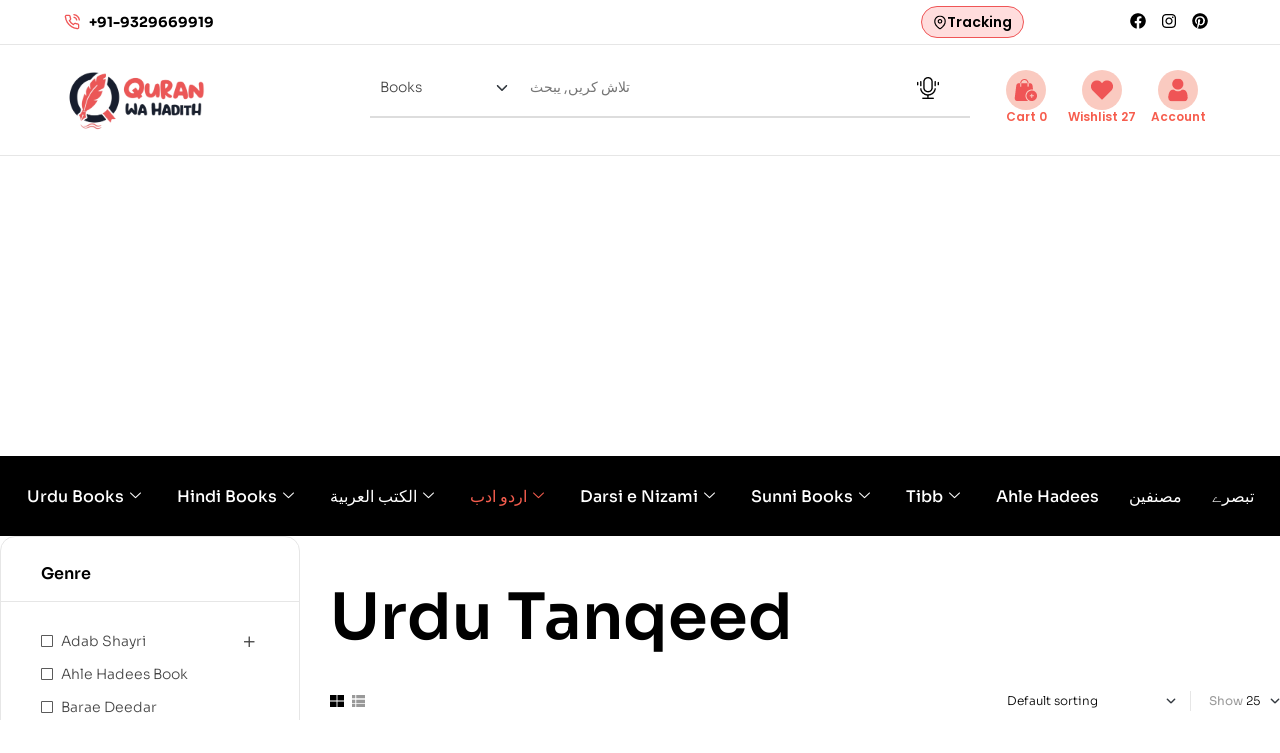

--- FILE ---
content_type: text/html; charset=UTF-8
request_url: https://quranwahadith.com/product-category/adab-shayri/tanqeed/page/3/
body_size: 93194
content:

<!DOCTYPE html>
<html lang="en-US">

<head>
	<meta charset="UTF-8">
	<meta name="viewport" content="width=device-width, initial-scale=1.0" />
		<meta name='robots' content='index, follow, max-image-preview:large, max-snippet:-1, max-video-preview:-1' />
<link rel="dns-prefetch" href="//fonts.googleapis.com">
<link rel="dns-prefetch" href="//s.w.org">

	<!-- This site is optimized with the Yoast SEO plugin v26.8 - https://yoast.com/product/yoast-seo-wordpress/ -->
	<title>Urdu Tanqeed Archives | Page 3 of 4 | QuranWaHadith</title>
	<link rel="canonical" href="http://quranwahadith.com/product-category/adab-shayri/tanqeed/page/3/" />
	<link rel="prev" href="http://quranwahadith.com/product-category/adab-shayri/tanqeed/page/2/" />
	<link rel="next" href="http://quranwahadith.com/product-category/adab-shayri/tanqeed/page/4/" />
	<meta property="og:locale" content="en_US" />
	<meta property="og:type" content="article" />
	<meta property="og:title" content="Urdu Tanqeed Archives | Page 3 of 4 | QuranWaHadith" />
	<meta property="og:url" content="http://quranwahadith.com/product-category/adab-shayri/tanqeed/" />
	<meta property="og:site_name" content="QuranWaHadith" />
	<meta property="og:image" content="https://quranwahadith.com/wp-content/uploads/2025/05/Quran-01-1-scaled.png" />
	<meta property="og:image:width" content="2560" />
	<meta property="og:image:height" content="1096" />
	<meta property="og:image:type" content="image/png" />
	<meta name="twitter:card" content="summary_large_image" />
	<meta name="twitter:site" content="@quranwhadith" />
	<script type="application/ld+json" class="yoast-schema-graph">{"@context":"https://schema.org","@graph":[{"@type":"CollectionPage","@id":"http://quranwahadith.com/product-category/adab-shayri/tanqeed/","url":"http://quranwahadith.com/product-category/adab-shayri/tanqeed/page/3/","name":"Urdu Tanqeed Archives | Page 3 of 4 | QuranWaHadith","isPartOf":{"@id":"https://quranwahadith.com/#website"},"primaryImageOfPage":{"@id":"http://quranwahadith.com/product-category/adab-shayri/tanqeed/page/3/#primaryimage"},"image":{"@id":"http://quranwahadith.com/product-category/adab-shayri/tanqeed/page/3/#primaryimage"},"thumbnailUrl":"https://quranwahadith.com/wp-content/uploads/2018/11/Tanqeed-Kya-Hai.jpg","breadcrumb":{"@id":"http://quranwahadith.com/product-category/adab-shayri/tanqeed/page/3/#breadcrumb"},"inLanguage":"en-US"},{"@type":"ImageObject","inLanguage":"en-US","@id":"http://quranwahadith.com/product-category/adab-shayri/tanqeed/page/3/#primaryimage","url":"https://quranwahadith.com/wp-content/uploads/2018/11/Tanqeed-Kya-Hai.jpg","contentUrl":"https://quranwahadith.com/wp-content/uploads/2018/11/Tanqeed-Kya-Hai.jpg","width":317,"height":480,"caption":"Tanqeed Kya Hai"},{"@type":"BreadcrumbList","@id":"http://quranwahadith.com/product-category/adab-shayri/tanqeed/page/3/#breadcrumb","itemListElement":[{"@type":"ListItem","position":1,"name":"Home","item":"https://quranwahadith.com/"},{"@type":"ListItem","position":2,"name":"Adab Shayri","item":"https://quranwahadith.com/product-category/adab-shayri/"},{"@type":"ListItem","position":3,"name":"Urdu Tanqeed"}]},{"@type":"WebSite","@id":"https://quranwahadith.com/#website","url":"https://quranwahadith.com/","name":"QuranWaHadith","description":"Qura Wa Hadith | Best Islamic Books Website | World Wide Shipping","publisher":{"@id":"https://quranwahadith.com/#organization"},"potentialAction":[{"@type":"SearchAction","target":{"@type":"EntryPoint","urlTemplate":"https://quranwahadith.com/?s={search_term_string}"},"query-input":{"@type":"PropertyValueSpecification","valueRequired":true,"valueName":"search_term_string"}}],"inLanguage":"en-US"},{"@type":"Organization","@id":"https://quranwahadith.com/#organization","name":"Quran Wa Hadith","url":"https://quranwahadith.com/","logo":{"@type":"ImageObject","inLanguage":"en-US","@id":"https://quranwahadith.com/#/schema/logo/image/","url":"https://quranwahadith.com/wp-content/uploads/2024/02/PNG-Fevicon-1.png","contentUrl":"https://quranwahadith.com/wp-content/uploads/2024/02/PNG-Fevicon-1.png","width":220,"height":254,"caption":"Quran Wa Hadith"},"image":{"@id":"https://quranwahadith.com/#/schema/logo/image/"},"sameAs":["https://www.facebook.com/quranwahadithcom/","https://x.com/quranwhadith","https://in.pinterest.com/quranwahadith/"]}]}</script>
	<!-- / Yoast SEO plugin. -->


<link rel='dns-prefetch' href='//cdn.jsdelivr.net' />
<link rel='dns-prefetch' href='//cdnjs.cloudflare.com' />
<link rel='dns-prefetch' href='//fonts.googleapis.com' />
<link rel="alternate" type="application/rss+xml" title="QuranWaHadith &raquo; Feed" href="https://quranwahadith.com/feed/" />
<link rel="alternate" type="application/rss+xml" title="QuranWaHadith &raquo; Comments Feed" href="https://quranwahadith.com/comments/feed/" />
<link rel="alternate" type="application/rss+xml" title="QuranWaHadith &raquo; Urdu Tanqeed Category Feed" href="https://quranwahadith.com/product-category/adab-shayri/tanqeed/feed/" />
<style id='wp-img-auto-sizes-contain-inline-css'>
img:is([sizes=auto i],[sizes^="auto," i]){contain-intrinsic-size:3000px 1500px}
/*# sourceURL=wp-img-auto-sizes-contain-inline-css */
</style>

<link rel='stylesheet' id='elementor-frontend-css' href='https://quranwahadith.com/wp-content/uploads/elementor/css/custom-frontend.min.css?ver=1769112259' media='all' />
<link rel='stylesheet' id='elementor-post-69696-css' href='https://quranwahadith.com/wp-content/uploads/elementor/css/post-69696.css?ver=1769112258' media='all' />
<link rel='stylesheet' id='elementor-post-69089-css' href='https://quranwahadith.com/wp-content/uploads/elementor/css/post-69089.css?ver=1769112259' media='all' />
<style id='wp-emoji-styles-inline-css'>

	img.wp-smiley, img.emoji {
		display: inline !important;
		border: none !important;
		box-shadow: none !important;
		height: 1em !important;
		width: 1em !important;
		margin: 0 0.07em !important;
		vertical-align: -0.1em !important;
		background: none !important;
		padding: 0 !important;
	}
/*# sourceURL=wp-emoji-styles-inline-css */
</style>
<link rel='stylesheet' id='wp-block-library-css' href='https://quranwahadith.com/wp-includes/css/dist/block-library/style.min.css?ver=6.9' media='all' />
<style id='wp-block-library-theme-inline-css'>
.wp-block-audio :where(figcaption){color:#555;font-size:13px;text-align:center}.is-dark-theme .wp-block-audio :where(figcaption){color:#ffffffa6}.wp-block-audio{margin:0 0 1em}.wp-block-code{border:1px solid #ccc;border-radius:4px;font-family:Menlo,Consolas,monaco,monospace;padding:.8em 1em}.wp-block-embed :where(figcaption){color:#555;font-size:13px;text-align:center}.is-dark-theme .wp-block-embed :where(figcaption){color:#ffffffa6}.wp-block-embed{margin:0 0 1em}.blocks-gallery-caption{color:#555;font-size:13px;text-align:center}.is-dark-theme .blocks-gallery-caption{color:#ffffffa6}:root :where(.wp-block-image figcaption){color:#555;font-size:13px;text-align:center}.is-dark-theme :root :where(.wp-block-image figcaption){color:#ffffffa6}.wp-block-image{margin:0 0 1em}.wp-block-pullquote{border-bottom:4px solid;border-top:4px solid;color:currentColor;margin-bottom:1.75em}.wp-block-pullquote :where(cite),.wp-block-pullquote :where(footer),.wp-block-pullquote__citation{color:currentColor;font-size:.8125em;font-style:normal;text-transform:uppercase}.wp-block-quote{border-left:.25em solid;margin:0 0 1.75em;padding-left:1em}.wp-block-quote cite,.wp-block-quote footer{color:currentColor;font-size:.8125em;font-style:normal;position:relative}.wp-block-quote:where(.has-text-align-right){border-left:none;border-right:.25em solid;padding-left:0;padding-right:1em}.wp-block-quote:where(.has-text-align-center){border:none;padding-left:0}.wp-block-quote.is-large,.wp-block-quote.is-style-large,.wp-block-quote:where(.is-style-plain){border:none}.wp-block-search .wp-block-search__label{font-weight:700}.wp-block-search__button{border:1px solid #ccc;padding:.375em .625em}:where(.wp-block-group.has-background){padding:1.25em 2.375em}.wp-block-separator.has-css-opacity{opacity:.4}.wp-block-separator{border:none;border-bottom:2px solid;margin-left:auto;margin-right:auto}.wp-block-separator.has-alpha-channel-opacity{opacity:1}.wp-block-separator:not(.is-style-wide):not(.is-style-dots){width:100px}.wp-block-separator.has-background:not(.is-style-dots){border-bottom:none;height:1px}.wp-block-separator.has-background:not(.is-style-wide):not(.is-style-dots){height:2px}.wp-block-table{margin:0 0 1em}.wp-block-table td,.wp-block-table th{word-break:normal}.wp-block-table :where(figcaption){color:#555;font-size:13px;text-align:center}.is-dark-theme .wp-block-table :where(figcaption){color:#ffffffa6}.wp-block-video :where(figcaption){color:#555;font-size:13px;text-align:center}.is-dark-theme .wp-block-video :where(figcaption){color:#ffffffa6}.wp-block-video{margin:0 0 1em}:root :where(.wp-block-template-part.has-background){margin-bottom:0;margin-top:0;padding:1.25em 2.375em}
/*# sourceURL=/wp-includes/css/dist/block-library/theme.min.css */
</style>
<style id='classic-theme-styles-inline-css'>
/*! This file is auto-generated */
.wp-block-button__link{color:#fff;background-color:#32373c;border-radius:9999px;box-shadow:none;text-decoration:none;padding:calc(.667em + 2px) calc(1.333em + 2px);font-size:1.125em}.wp-block-file__button{background:#32373c;color:#fff;text-decoration:none}
/*# sourceURL=/wp-includes/css/classic-themes.min.css */
</style>
<link rel='stylesheet' id='bookory-gutenberg-blocks-css' href='https://quranwahadith.com/wp-content/themes/bookory/assets/css/base/gutenberg-blocks.css?ver=2.1.6' media='all' />
<style id='global-styles-inline-css'>
:root{--wp--preset--aspect-ratio--square: 1;--wp--preset--aspect-ratio--4-3: 4/3;--wp--preset--aspect-ratio--3-4: 3/4;--wp--preset--aspect-ratio--3-2: 3/2;--wp--preset--aspect-ratio--2-3: 2/3;--wp--preset--aspect-ratio--16-9: 16/9;--wp--preset--aspect-ratio--9-16: 9/16;--wp--preset--color--black: #000000;--wp--preset--color--cyan-bluish-gray: #abb8c3;--wp--preset--color--white: #ffffff;--wp--preset--color--pale-pink: #f78da7;--wp--preset--color--vivid-red: #cf2e2e;--wp--preset--color--luminous-vivid-orange: #ff6900;--wp--preset--color--luminous-vivid-amber: #fcb900;--wp--preset--color--light-green-cyan: #7bdcb5;--wp--preset--color--vivid-green-cyan: #00d084;--wp--preset--color--pale-cyan-blue: #8ed1fc;--wp--preset--color--vivid-cyan-blue: #0693e3;--wp--preset--color--vivid-purple: #9b51e0;--wp--preset--gradient--vivid-cyan-blue-to-vivid-purple: linear-gradient(135deg,rgb(6,147,227) 0%,rgb(155,81,224) 100%);--wp--preset--gradient--light-green-cyan-to-vivid-green-cyan: linear-gradient(135deg,rgb(122,220,180) 0%,rgb(0,208,130) 100%);--wp--preset--gradient--luminous-vivid-amber-to-luminous-vivid-orange: linear-gradient(135deg,rgb(252,185,0) 0%,rgb(255,105,0) 100%);--wp--preset--gradient--luminous-vivid-orange-to-vivid-red: linear-gradient(135deg,rgb(255,105,0) 0%,rgb(207,46,46) 100%);--wp--preset--gradient--very-light-gray-to-cyan-bluish-gray: linear-gradient(135deg,rgb(238,238,238) 0%,rgb(169,184,195) 100%);--wp--preset--gradient--cool-to-warm-spectrum: linear-gradient(135deg,rgb(74,234,220) 0%,rgb(151,120,209) 20%,rgb(207,42,186) 40%,rgb(238,44,130) 60%,rgb(251,105,98) 80%,rgb(254,248,76) 100%);--wp--preset--gradient--blush-light-purple: linear-gradient(135deg,rgb(255,206,236) 0%,rgb(152,150,240) 100%);--wp--preset--gradient--blush-bordeaux: linear-gradient(135deg,rgb(254,205,165) 0%,rgb(254,45,45) 50%,rgb(107,0,62) 100%);--wp--preset--gradient--luminous-dusk: linear-gradient(135deg,rgb(255,203,112) 0%,rgb(199,81,192) 50%,rgb(65,88,208) 100%);--wp--preset--gradient--pale-ocean: linear-gradient(135deg,rgb(255,245,203) 0%,rgb(182,227,212) 50%,rgb(51,167,181) 100%);--wp--preset--gradient--electric-grass: linear-gradient(135deg,rgb(202,248,128) 0%,rgb(113,206,126) 100%);--wp--preset--gradient--midnight: linear-gradient(135deg,rgb(2,3,129) 0%,rgb(40,116,252) 100%);--wp--preset--font-size--small: 14px;--wp--preset--font-size--medium: 23px;--wp--preset--font-size--large: 26px;--wp--preset--font-size--x-large: 42px;--wp--preset--font-size--normal: 16px;--wp--preset--font-size--huge: 37px;--wp--preset--spacing--20: 0.44rem;--wp--preset--spacing--30: 0.67rem;--wp--preset--spacing--40: 1rem;--wp--preset--spacing--50: 1.5rem;--wp--preset--spacing--60: 2.25rem;--wp--preset--spacing--70: 3.38rem;--wp--preset--spacing--80: 5.06rem;--wp--preset--shadow--natural: 6px 6px 9px rgba(0, 0, 0, 0.2);--wp--preset--shadow--deep: 12px 12px 50px rgba(0, 0, 0, 0.4);--wp--preset--shadow--sharp: 6px 6px 0px rgba(0, 0, 0, 0.2);--wp--preset--shadow--outlined: 6px 6px 0px -3px rgb(255, 255, 255), 6px 6px rgb(0, 0, 0);--wp--preset--shadow--crisp: 6px 6px 0px rgb(0, 0, 0);}:where(.is-layout-flex){gap: 0.5em;}:where(.is-layout-grid){gap: 0.5em;}body .is-layout-flex{display: flex;}.is-layout-flex{flex-wrap: wrap;align-items: center;}.is-layout-flex > :is(*, div){margin: 0;}body .is-layout-grid{display: grid;}.is-layout-grid > :is(*, div){margin: 0;}:where(.wp-block-columns.is-layout-flex){gap: 2em;}:where(.wp-block-columns.is-layout-grid){gap: 2em;}:where(.wp-block-post-template.is-layout-flex){gap: 1.25em;}:where(.wp-block-post-template.is-layout-grid){gap: 1.25em;}.has-black-color{color: var(--wp--preset--color--black) !important;}.has-cyan-bluish-gray-color{color: var(--wp--preset--color--cyan-bluish-gray) !important;}.has-white-color{color: var(--wp--preset--color--white) !important;}.has-pale-pink-color{color: var(--wp--preset--color--pale-pink) !important;}.has-vivid-red-color{color: var(--wp--preset--color--vivid-red) !important;}.has-luminous-vivid-orange-color{color: var(--wp--preset--color--luminous-vivid-orange) !important;}.has-luminous-vivid-amber-color{color: var(--wp--preset--color--luminous-vivid-amber) !important;}.has-light-green-cyan-color{color: var(--wp--preset--color--light-green-cyan) !important;}.has-vivid-green-cyan-color{color: var(--wp--preset--color--vivid-green-cyan) !important;}.has-pale-cyan-blue-color{color: var(--wp--preset--color--pale-cyan-blue) !important;}.has-vivid-cyan-blue-color{color: var(--wp--preset--color--vivid-cyan-blue) !important;}.has-vivid-purple-color{color: var(--wp--preset--color--vivid-purple) !important;}.has-black-background-color{background-color: var(--wp--preset--color--black) !important;}.has-cyan-bluish-gray-background-color{background-color: var(--wp--preset--color--cyan-bluish-gray) !important;}.has-white-background-color{background-color: var(--wp--preset--color--white) !important;}.has-pale-pink-background-color{background-color: var(--wp--preset--color--pale-pink) !important;}.has-vivid-red-background-color{background-color: var(--wp--preset--color--vivid-red) !important;}.has-luminous-vivid-orange-background-color{background-color: var(--wp--preset--color--luminous-vivid-orange) !important;}.has-luminous-vivid-amber-background-color{background-color: var(--wp--preset--color--luminous-vivid-amber) !important;}.has-light-green-cyan-background-color{background-color: var(--wp--preset--color--light-green-cyan) !important;}.has-vivid-green-cyan-background-color{background-color: var(--wp--preset--color--vivid-green-cyan) !important;}.has-pale-cyan-blue-background-color{background-color: var(--wp--preset--color--pale-cyan-blue) !important;}.has-vivid-cyan-blue-background-color{background-color: var(--wp--preset--color--vivid-cyan-blue) !important;}.has-vivid-purple-background-color{background-color: var(--wp--preset--color--vivid-purple) !important;}.has-black-border-color{border-color: var(--wp--preset--color--black) !important;}.has-cyan-bluish-gray-border-color{border-color: var(--wp--preset--color--cyan-bluish-gray) !important;}.has-white-border-color{border-color: var(--wp--preset--color--white) !important;}.has-pale-pink-border-color{border-color: var(--wp--preset--color--pale-pink) !important;}.has-vivid-red-border-color{border-color: var(--wp--preset--color--vivid-red) !important;}.has-luminous-vivid-orange-border-color{border-color: var(--wp--preset--color--luminous-vivid-orange) !important;}.has-luminous-vivid-amber-border-color{border-color: var(--wp--preset--color--luminous-vivid-amber) !important;}.has-light-green-cyan-border-color{border-color: var(--wp--preset--color--light-green-cyan) !important;}.has-vivid-green-cyan-border-color{border-color: var(--wp--preset--color--vivid-green-cyan) !important;}.has-pale-cyan-blue-border-color{border-color: var(--wp--preset--color--pale-cyan-blue) !important;}.has-vivid-cyan-blue-border-color{border-color: var(--wp--preset--color--vivid-cyan-blue) !important;}.has-vivid-purple-border-color{border-color: var(--wp--preset--color--vivid-purple) !important;}.has-vivid-cyan-blue-to-vivid-purple-gradient-background{background: var(--wp--preset--gradient--vivid-cyan-blue-to-vivid-purple) !important;}.has-light-green-cyan-to-vivid-green-cyan-gradient-background{background: var(--wp--preset--gradient--light-green-cyan-to-vivid-green-cyan) !important;}.has-luminous-vivid-amber-to-luminous-vivid-orange-gradient-background{background: var(--wp--preset--gradient--luminous-vivid-amber-to-luminous-vivid-orange) !important;}.has-luminous-vivid-orange-to-vivid-red-gradient-background{background: var(--wp--preset--gradient--luminous-vivid-orange-to-vivid-red) !important;}.has-very-light-gray-to-cyan-bluish-gray-gradient-background{background: var(--wp--preset--gradient--very-light-gray-to-cyan-bluish-gray) !important;}.has-cool-to-warm-spectrum-gradient-background{background: var(--wp--preset--gradient--cool-to-warm-spectrum) !important;}.has-blush-light-purple-gradient-background{background: var(--wp--preset--gradient--blush-light-purple) !important;}.has-blush-bordeaux-gradient-background{background: var(--wp--preset--gradient--blush-bordeaux) !important;}.has-luminous-dusk-gradient-background{background: var(--wp--preset--gradient--luminous-dusk) !important;}.has-pale-ocean-gradient-background{background: var(--wp--preset--gradient--pale-ocean) !important;}.has-electric-grass-gradient-background{background: var(--wp--preset--gradient--electric-grass) !important;}.has-midnight-gradient-background{background: var(--wp--preset--gradient--midnight) !important;}.has-small-font-size{font-size: var(--wp--preset--font-size--small) !important;}.has-medium-font-size{font-size: var(--wp--preset--font-size--medium) !important;}.has-large-font-size{font-size: var(--wp--preset--font-size--large) !important;}.has-x-large-font-size{font-size: var(--wp--preset--font-size--x-large) !important;}
:where(.wp-block-post-template.is-layout-flex){gap: 1.25em;}:where(.wp-block-post-template.is-layout-grid){gap: 1.25em;}
:where(.wp-block-term-template.is-layout-flex){gap: 1.25em;}:where(.wp-block-term-template.is-layout-grid){gap: 1.25em;}
:where(.wp-block-columns.is-layout-flex){gap: 2em;}:where(.wp-block-columns.is-layout-grid){gap: 2em;}
:root :where(.wp-block-pullquote){font-size: 1.5em;line-height: 1.6;}
/*# sourceURL=global-styles-inline-css */
</style>
<link rel='stylesheet' id='sr7css-css' href='//quranwahadith.com/wp-content/mu-plugins/revslider/public/css/sr7.css?ver=6.7.18' media='all' />
<link rel='stylesheet' id='contact-form-7-css' href='https://quranwahadith.com/wp-content/plugins/contact-form-7/includes/css/styles.css?ver=6.1.4' media='all' />
<style id='woocommerce-inline-inline-css'>
.woocommerce form .form-row .required { visibility: visible; }
/*# sourceURL=woocommerce-inline-inline-css */
</style>
<link rel='stylesheet' id='perfect-scrollbar-css' href='https://quranwahadith.com/wp-content/mu-plugins/woo-smart-wishlist/assets/libs/perfect-scrollbar/css/perfect-scrollbar.min.css?ver=6.9' media='all' />
<link rel='stylesheet' id='perfect-scrollbar-wpc-css' href='https://quranwahadith.com/wp-content/mu-plugins/woo-smart-wishlist/assets/libs/perfect-scrollbar/css/custom-theme.css?ver=6.9' media='all' />
<link rel='stylesheet' id='woosw-icons-css' href='https://quranwahadith.com/wp-content/mu-plugins/woo-smart-wishlist/assets/css/icons.css?ver=4.9.9' media='all' />
<link rel='stylesheet' id='woosw-frontend-css' href='https://quranwahadith.com/wp-content/mu-plugins/woo-smart-wishlist/assets/css/frontend.css?ver=4.9.9' media='all' />
<style id='woosw-frontend-inline-css'>
.woosw-popup .woosw-popup-inner .woosw-popup-content .woosw-popup-content-bot .woosw-notice { background-color: #5fbd74; } .woosw-popup .woosw-popup-inner .woosw-popup-content .woosw-popup-content-bot .woosw-popup-content-bot-inner a:hover { color: #5fbd74; border-color: #5fbd74; } 
/*# sourceURL=woosw-frontend-inline-css */
</style>
<link rel='stylesheet' id='bookory-style-css' href='https://quranwahadith.com/wp-content/themes/bookory/style.css?ver=2.1.6' media='all' />
<link rel='stylesheet' id='slick-css' href='https://quranwahadith.com/wp-content/themes/bookory/assets/css/base/slick.css?ver=2.1.6' media='all' />
<link rel='stylesheet' id='slick-theme-css' href='https://quranwahadith.com/wp-content/themes/bookory/assets/css/base/slick-theme.css?ver=2.1.6' media='all' />
<link rel='stylesheet' id='bookory-fonts-css' href='//fonts.googleapis.com/css?family=Sora:300,400,500,600,700&#038;subset=latin%2Clatin-ext&#038;display=swap' media='all' />
<link rel='stylesheet' id='slick-carousel-css-css' href='https://cdn.jsdelivr.net/npm/slick-carousel@1.8.1/slick/slick.css?ver=6.9' media='all' />
<link rel='stylesheet' id='slick-carousel-css' href='https://cdn.jsdelivr.net/npm/slick-carousel@1.8.1/slick/slick.css?ver=6.9' media='all' />
<link rel='stylesheet' id='slick-carousel-theme-css' href='https://cdn.jsdelivr.net/npm/slick-carousel@1.8.1/slick/slick-theme.css?ver=6.9' media='all' />
<link rel='stylesheet' id='slick-css-css' href='https://cdnjs.cloudflare.com/ajax/libs/slick-carousel/1.8.1/slick.min.css?ver=6.9' media='all' />
<link rel='stylesheet' id='slick-theme-css-css' href='https://cdnjs.cloudflare.com/ajax/libs/slick-carousel/1.8.1/slick-theme.min.css?ver=6.9' media='all' />
<link rel='stylesheet' id='dashicons-css' href='https://quranwahadith.com/wp-includes/css/dashicons.min.css?ver=6.9' media='all' />
<link rel='stylesheet' id='bookory-woocommerce-style-css' href='https://quranwahadith.com/wp-content/themes/bookory/assets/css/woocommerce/woocommerce.css?ver=2.1.6' media='all' />
<link rel='stylesheet' id='tooltipster-css' href='https://quranwahadith.com/wp-content/themes/bookory/assets/css/libs/tooltipster.bundle.min.css?ver=2.1.6' media='all' />
<link rel='stylesheet' id='ekit-widget-styles-css' href='https://quranwahadith.com/wp-content/plugins/elementskit-lite/widgets/init/assets/css/widget-styles.css?ver=3.7.8' media='all' />
<link rel='stylesheet' id='ekit-responsive-css' href='https://quranwahadith.com/wp-content/plugins/elementskit-lite/widgets/init/assets/css/responsive.css?ver=3.7.8' media='all' />
<link rel='stylesheet' id='elementor-gf-local-poppins-css' href='https://quranwahadith.com/wp-content/uploads/elementor/google-fonts/css/poppins.css?ver=1755021869' media='all' />
<link rel='stylesheet' id='elementor-gf-local-sora-css' href='https://quranwahadith.com/wp-content/uploads/elementor/google-fonts/css/sora.css?ver=1755021870' media='all' />
<link rel='stylesheet' id='elementor-icons-ekiticons-css' href='https://quranwahadith.com/wp-content/plugins/elementskit-lite/modules/elementskit-icon-pack/assets/css/ekiticons.css?ver=3.7.8' media='all' />
<script src="//quranwahadith.com/wp-content/mu-plugins/revslider/public/js/libs/tptools.js?ver=6.7.18" id="tp-tools-js" async data-wp-strategy="async"></script>
<script src="//quranwahadith.com/wp-content/mu-plugins/revslider/public/js/sr7.js?ver=6.7.18" id="sr7-js" async data-wp-strategy="async"></script>
<script src="https://quranwahadith.com/wp-includes/js/jquery/jquery.min.js?ver=3.7.1" id="jquery-core-js"></script>
<script src="https://quranwahadith.com/wp-includes/js/jquery/jquery-migrate.min.js?ver=3.4.1" id="jquery-migrate-js"></script>
<script src="https://quranwahadith.com/wp-content/plugins/woocommerce/assets/js/jquery-blockui/jquery.blockUI.min.js?ver=2.7.0-wc.10.4.3" id="wc-jquery-blockui-js" defer data-wp-strategy="defer"></script>
<script id="wc-add-to-cart-js-extra">
var wc_add_to_cart_params = {"ajax_url":"/wp-admin/admin-ajax.php","wc_ajax_url":"/?wc-ajax=%%endpoint%%","i18n_view_cart":"","cart_url":"https://quranwahadith.com/cart/","is_cart":"","cart_redirect_after_add":"no"};
//# sourceURL=wc-add-to-cart-js-extra
</script>
<script src="https://quranwahadith.com/wp-content/plugins/woocommerce/assets/js/frontend/add-to-cart.min.js?ver=10.4.3" id="wc-add-to-cart-js" defer data-wp-strategy="defer"></script>
<script src="https://quranwahadith.com/wp-content/plugins/woocommerce/assets/js/js-cookie/js.cookie.min.js?ver=2.1.4-wc.10.4.3" id="wc-js-cookie-js" data-wp-strategy="defer"></script>
<script id="woocommerce-js-extra">
var woocommerce_params = {"ajax_url":"/wp-admin/admin-ajax.php","wc_ajax_url":"/?wc-ajax=%%endpoint%%","i18n_password_show":"Show password","i18n_password_hide":"Hide password"};
//# sourceURL=woocommerce-js-extra
</script>
<script src="https://quranwahadith.com/wp-content/plugins/woocommerce/assets/js/frontend/woocommerce.min.js?ver=10.4.3" id="woocommerce-js" defer data-wp-strategy="defer"></script>
<link rel="https://api.w.org/" href="https://quranwahadith.com/wp-json/" /><link rel="alternate" title="JSON" type="application/json" href="https://quranwahadith.com/wp-json/wp/v2/product_cat/6349" /><link rel="EditURI" type="application/rsd+xml" title="RSD" href="https://quranwahadith.com/xmlrpc.php?rsd" />
<meta name="generator" content="WordPress 6.9" />
<meta name="generator" content="WooCommerce 10.4.3" />
     <style>
         .dynamic-category-menu {
             display: flex;
             flex-wrap: wrap;
             justify-content: space-between;
             width: 100%;
             padding: 20px;
             box-sizing: border-box;
         }
         .category-column {
             flex: 1;
             min-width: 180px;
             margin: 10px;
             background-color: #fff;
             border-radius: 8px;
             padding: 15px;
             transition: transform 0.3s ease;
         }
         .category-column:hover {
             transform: translateY(-5px);
         }
         .main-category {
             margin-top: 0;
             margin-bottom: 15px;
             padding-bottom: 10px;
         }
         .main-category a {
             color: #333;
             text-decoration: none;
             font-weight: bold;
             transition: color 0.3s ease;
         }
         .main-category a:hover {
             color: #007bff;
         }
         .subcategory-list {
             list-style-type: none;
             padding: 0;
             margin: 0;
         }
         .subcategory-list li {
             margin-bottom: 10px;
         }
         .subcategory-list a {
             color: #666;
             text-decoration: none;
             transition: color 0.3s ease, padding-left 0.3s ease;
         }
         .subcategory-list a:hover {
             color: #007bff;
         }
         .view-all {
             font-style: italic;
             margin-top: 10px;
         }
         .view-all a {
             color: #007bff;
         }
         .no-subcategories {
             color: #999;
             font-style: italic;
         }
         @media (max-width: 768px) {
             .dynamic-category-menu {
                 flex-direction: column;
             }
             .category-column {
                 width: 100%;
                 margin: 10px 0;
             }
         }
     </style>
         <style>
        .dynamic-category-menu {
            display: flex;
            flex-wrap: wrap;
            justify-content: space-between;
            width: 100%;
            padding: 20px;
            box-sizing: border-box;
            margin-bottom: 20px;
        }
        .category-column {
            flex: 1;
            min-width: 180px;
            max-width: calc(20% - 20px);
            margin: 10px;
            background-color: #fff;
            padding: 15px;
            transition: transform 0.3s ease;
			border-radius:0px;
        }
        .category-column:hover {
            transform: translateY(-5px);
        }
        .main-category {
            margin-top: 0;
            margin-bottom: 15px;
            padding-bottom: 10px;
			font-size:20px;
        }
        .main-category a {
            color: #F4402F !important;
            text-decoration: none;
            font-weight: bold;
            transition: color 0.3s ease;
        }
        .main-category a:hover {
            color: #007bff;
        }
        .subcategory-list {
            list-style-type: none;
            padding: 0;
            margin: 0;
        }
        .subcategory-list li {
            margin-bottom: 10px;
        }
        .subcategory-list a {
            color: #666;
            text-decoration: none;
            transition: color 0.3s ease, padding-left 0.3s ease;
        }
        .subcategory-list a:hover {
            color: #007bff;
        }
        .view-all {
            font-style: italic;
            margin-top: 10px;
        }
        .view-all a {
            color: #007bff;
        }
        .no-subcategories {
            color: #999;
            font-style: italic;
        }
        @media (max-width: 1200px) {
            .category-column {
                max-width: calc(33.333% - 20px);
            }
        }
        @media (max-width: 768px) {
           .dynamic-category-menu {
			   flex-direction: column;
			   padding: 10px 10px;
			   width: 90%;
			   margin:0;
			   }
            .category-column {
                width: 100%;
                max-width: 100%;
                margin: 10px 0;
            }
        }
    </style>
        <style>
        .dynamic-category-menu {
            display: flex;
            flex-wrap: wrap;
            gap: 20px;
            padding: 20px;
        }
        .category-column {
            flex: 1;
            min-width: 200px;
            background: #fff;
            padding: 15px;
        }
        .main-category {
            margin: 0 0 15px;
            padding-bottom: 10px;
        }
        .main-category a {
            color: #333;
            text-decoration: none;
            font-weight: bold;
        }
        .subcategory-list {
            list-style: none;
            padding: 0;
            margin: 0;
        }
        .subcategory-list li {
            margin-bottom: 8px;
        }
        .subcategory-list a {
            color: #666;
            text-decoration: none;
            transition: color 0.2s;
        }
        .subcategory-list a:hover {
            color: #007bff;
        }
        .view-all {
            margin-top: 15px;
        }
        .view-all a {
            color: #007bff;
            font-style: italic;
        }
        @media (max-width: 768px) {
            .category-column {
                flex: 0 0 100%;
            }
        }
    </style>
        <style>
     

        .featured-books-header {
            display: flex;
            justify-content: space-between;
            align-items: center;
            margin-bottom: 2rem;
        }

        .featured-books-title {
            font-size: 1.5rem;
            font-weight: 600;
            color: #333;
        }

        .category-tabs {
            display: flex;
            gap: 1rem;
        }

        .category-tab {
            padding: 0.5rem 1rem;
            border: none;
            background: none;
            cursor: pointer;
            font-weight: 500;
            color: #666;
            transition: color 0.3s;
        }

        .category-tab.active {
            color: #000;
            border-bottom: 2px solid #000;
        }

        .products-grid {
            display: grid;
            grid-template-columns: repeat(auto-fill, minmax(18%, 1fr));
            gap: 1rem;
            position: relative;
			align-items:center;
			justify-items:center;
        }

        .products-grid.loading::before {
            content: '';
            position: absolute;
            top: 0;
            left: 0;
            right: 0;
            bottom: 0;
            background: rgba(255, 255, 255, 0.7);
            z-index: 1;
        }

        .product-card {
            padding: 1rem;
            position: relative;
            transition: transform 0.3s ease;
        }

       

        .product-link {
            text-decoration: none;
            color: inherit;
            display: block;
        }

        .product-image {
            width: 100%;
            height: auto;
/*             margin-bottom: 1rem; */
            border-radius: 4px;
            transition: opacity 0.3s ease;
        }

        .product-link:hover .product-image {
            opacity: 0.9;
        }

        .product-title {
            font-size: 1rem;
            margin-bottom: 0.5rem;
            color: #333;
            transition: color 0.3s ease;
            overflow: hidden;
            text-overflow: ellipsis;
            display: -webkit-box;
            -webkit-line-clamp: 2;
            -webkit-box-orient: vertical;
        }

        .product-link:hover .product-title {
            color: #E91E63;
        }

        .product-price {
            color: #E91E63;
            font-weight: 600;
            margin: 0.5rem 0;
        }

        .product-actions {
            display: flex;
            justify-content: space-between;
            align-items: center;
            margin-top: 1rem;
        }

        .wishlist-button,
        .cart-button {
            border: none;
            background: none;
            cursor: pointer;
            padding: 0.5rem;
            transition: all 0.2s ease;
            position: relative;
        }

        .wishlist-button:hover,
        .cart-button:hover {
            transform: scale(1.1);
        }

        .wishlist-button svg,
        .cart-button svg {
            color: #666;
            transition: color 0.3s ease;
        }

        .wishlist-button:hover svg,
        .cart-button:hover svg {
            color: #E91E63;
        }

        .wishlist-button[data-added="true"] svg {
            fill: #E91E63;
            color: #E91E63;
        }

        /* Toast notification styles */
        .featured-books-toast {
            position: fixed;
            bottom: 20px;
            right: 20px;
            background: #333;
            color: white;
            padding: 1rem 2rem;
            border-radius: 4px;
            z-index: 1000;
            opacity: 0;
            transform: translateY(100%);
            transition: all 0.3s ease;
        }

        .featured-books-toast.show {
            opacity: 1;
            transform: translateY(0);
        }

        /* Loading spinner */
        .loading-spinner {
            display: none;
            position: absolute;
            top: 50%;
            left: 50%;
            transform: translate(-50%, -50%);
            z-index: 2;
        }

        .products-grid.loading .loading-spinner {
            display: block;
        }

        @media (max-width: 768px) {
            .featured-books-header {
                flex-direction: column;
                gap: 1rem;
            }
            
            .category-tabs {
                width: 100%;
                justify-content: center;
                flex-wrap:nowrap;
				gap:15px;
            }
            
            .products-grid {
                grid-template-columns: repeat(auto-fill, minmax(150px, 1fr));
            }
        }

        @media (max-width: 480px) {
           .products-grid {
    grid-template-columns: repeat(auto-fill, minmax(150px, 1fr));
    gap: 10px;
}
			.featured-books {
    padding: 1rem !important;
}
            
            .product-title {
                font-size: 0.9rem;
            }
        }
    </style>
        <style type="text/css">
        .wc-category-carousel-container {
            max-width: 1200px;
            margin: 0 auto;
            padding: 0 20px;
            position: relative;
            font-family: inherit;
        }

        .wc-carousel-title {
            text-align: center;
            font-size: 2.5rem;
            font-weight: 700;
            color: #333;
            margin-bottom: 3rem;
            letter-spacing: -0.5px;
        }

        .wc-carousel-wrapper {
            position: relative;
            overflow: hidden;
            padding: 0 60px;
        }

        .wc-carousel-track {
            display: flex;
            transition: transform 0.5s ease-in-out;
            gap: 2rem;
        }

        .wc-category-item {
            flex: 0 0 auto;
            width: 200px;
            text-align: center;
            cursor: pointer;
            transition: transform 0.3s ease, box-shadow 0.3s ease;
        }

        /*.wc-category-item:hover {*/
        /*    transform: translateY(-10px);*/
        /*}*/

        .wc-category-icon {
            width: 150px;
            height: 150px;
            border-radius: 50%;
            margin: 0 auto 1.5rem;
            display: flex;
            align-items: center;
            justify-content: center;
            position: relative;
            transition: transform 0.3s ease, box-shadow 0.3s ease;
            box-shadow: 0 4px 20px rgba(0, 0, 0, 0.1);
        }

        .wc-category-item:hover .wc-category-icon {
            transform: scale(1.1);
            box-shadow: 0 8px 30px rgba(0, 0, 0, 0.15);
        }

        .wc-category-icon img {
            width: 88px;
            height: 88px;
            object-fit: cover;
            border-radius: 50%;
        }

        .wc-category-icon svg {
            width: 60px;
            height: 60px;
            fill: #333;
        }

        .wc-category-name {
            font-size: 1.25rem;
            font-weight: 600;
            color: #333;
            margin-bottom: 0.5rem;
            line-height: 1.4;
        }

        .wc-product-count {
            display: block;
            font-size: 0.85rem;
            color: #666;
            margin-bottom: 0.75rem;
        }

        .wc-category-link {
            display: inline-block;
            font-size: 0.9rem;
            font-weight: 500;
            text-decoration: none;
            padding: 8px 16px;
            border-radius: 20px;
            transition: all 0.3s ease;
            border: 2px solid transparent;
        }

        .wc-category-link.red { color: #e74c3c; border-color: #e74c3c; }
        .wc-category-link.green { color: #00b894; border-color: #00b894; }
        .wc-category-link.orange { color: #e17055; border-color: #e17055; }
        .wc-category-link.gray { color: #636e72; border-color: #636e72; }
        .wc-category-link.purple { color: #a29bfe; border-color: #a29bfe; }
        .wc-category-link.blue { color: #74b9ff; border-color: #74b9ff; }
        .wc-category-link.pink { color: #fd79a8; border-color: #fd79a8; }
        .wc-category-link.indigo { color: #3742fa; border-color: #3742fa; }

        .wc-category-link:hover {
            color: white !important;
            transform: translateY(-2px);
            box-shadow: 0 4px 15px rgba(0, 0, 0, 0.2);
        }

        .wc-category-link.red:hover { background-color: #e74c3c; }
        .wc-category-link.green:hover { background-color: #00b894; }
        .wc-category-link.orange:hover { background-color: #e17055; }
        .wc-category-link.gray:hover { background-color: #636e72; }
        .wc-category-link.purple:hover { background-color: #a29bfe; }
        .wc-category-link.blue:hover { background-color: #74b9ff; }
        .wc-category-link.pink:hover { background-color: #fd79a8; }
        .wc-category-link.indigo:hover { background-color: #3742fa; }

        .wc-nav-btn {
            position: absolute;
            top: 50%;
            transform: translateY(-50%);
            width: 50px;
            height: 50px;
            border-radius: 50%;
            border: 2px solid #e74c3c;
            background: white;
            cursor: pointer;
            display: flex;
            align-items: center;
            justify-content: center;
            transition: all 0.3s ease;
            z-index: 10;
            box-shadow: 0 4px 15px rgba(0, 0, 0, 0.1);
        }

        .wc-nav-btn:hover {
            background: #e74c3c;
            transform: translateY(-50%) scale(1.1);
            box-shadow: 0 6px 20px rgba(231, 76, 60, 0.3);
        }

        .wc-nav-btn:hover svg {
            fill: white;
        }

        .wc-nav-btn svg {
            width: 20px;
            height: 20px;
            fill: #e74c3c;
            transition: fill 0.3s ease;
        }

        .wc-nav-btn.wc-prev {
            left: 10px;
        }

        .wc-nav-btn.wc-next {
            right: 10px;
        }

        .wc-no-categories {
            text-align: center;
            padding: 2rem;
            color: #666;
        }

        /* Responsive Design */
        @media (max-width: 1024px) {
            .wc-category-item { width: 180px; }
            .wc-category-icon { width: 100px; height: 100px; }
            .wc-category-icon img, .wc-category-icon svg { width: 50px; height: 50px; }
            .wc-carousel-title { font-size: 2rem; }
        }

        @media (max-width: 768px) {
            .wc-carousel-wrapper { padding: 0 50px; }
            .wc-category-item { width: 160px; }
            .wc-category-icon { width: 90px; height: 90px; }
            .wc-category-icon img, .wc-category-icon svg { width: 45px; height: 45px; }
            .wc-category-name { font-size: 1.1rem; }
            .wc-carousel-title { font-size: 1.8rem; margin-bottom: 2rem; }
            .wc-nav-btn { width: 45px; height: 45px; }
            .wc-nav-btn svg { width: 18px; height: 18px; }
        }

        @media (max-width: 480px) {
            .wc-carousel-wrapper { padding: 0 40px; }
            .wc-category-item { width: 140px; }
            .wc-category-icon { width: 80px; height: 80px; }
            .wc-category-icon img, .wc-category-icon svg { width: 40px; height: 40px; }
            .wc-category-name { font-size: 1rem; }
            .wc-category-link { font-size: 0.8rem; padding: 6px 12px; }
            .wc-carousel-title { font-size: 1.5rem; }
            .wc-nav-btn { width: 40px; height: 40px; }
            .wc-nav-btn svg { width: 16px; height: 16px; }
        }

        /* Animation */
        .wc-category-item {
            opacity: 0;
            animation: wcFadeInUp 0.6s ease forwards;
        }

        .wc-category-item:nth-child(1) { animation-delay: 0.1s; }
        .wc-category-item:nth-child(2) { animation-delay: 0.2s; }
        .wc-category-item:nth-child(3) { animation-delay: 0.3s; }
        .wc-category-item:nth-child(4) { animation-delay: 0.4s; }
        .wc-category-item:nth-child(5) { animation-delay: 0.5s; }

        @keyframes wcFadeInUp {
            from { opacity: 0; transform: translateY(30px); }
            to { opacity: 1; transform: translateY(0); }
        }
    </style>
        <!-- Statcounter Code -->
    <script type="text/javascript">
        var sc_project = 10925328;
        var sc_invisible = 1;
        var sc_security = "2591e36b";
    </script>
    <script type="text/javascript" src="https://www.statcounter.com/counter/counter.js" async></script>
    <noscript>
        <div class="statcounter">
            <a title="Web Analytics Made Easy - StatCounter" href="https://statcounter.com/" target="_blank">
                <img class="statcounter" src="https://c.statcounter.com/10925328/0/2591e36b/1/" alt="Web Analytics Made Easy - StatCounter" loading="lazy">
            </a>
        </div>
    </noscript>

    <!-- Google Site Verification -->
    <meta name="google-site-verification" content="G32_4tKLAbcegzWyG2i1OJ4-d1NUK7beJwKcytjguS8" />

    <!-- Google Analytics -->
    <script async src="https://www.googletagmanager.com/gtag/js?id=G-6VC21DN0VK"></script>
    <script>
        window.dataLayer = window.dataLayer || [];
        function gtag() {
            dataLayer.push(arguments);
        }
        gtag('js', new Date());
        gtag('config', 'G-6VC21DN0VK');
    </script>

    <!-- Google Ads -->
    <script async src="https://pagead2.googlesyndication.com/pagead/js/adsbygoogle.js?client=ca-pub-7859731412334532"
            crossorigin="anonymous"></script>
        <style>
        .category-carousel-container {
            margin: 0 auto;
            padding: 40px 20px;
            position: relative;
        }

        button.max-discount-btn {
            background: none !important;
            padding: 0;
        }

        .category-carousel-header {
            text-align: center;
            margin-bottom: 40px;
        }

        .category-carousel-header h2 {
            font-size: 2.5rem;
            font-weight: 600;
            color: #333;
            margin: 0;
        }

        .category-carousel-wrapper {
            position: relative;
            overflow: hidden;
            margin: 0px 0px;
            padding-top: 10px;
        }

        .category-carousel-track {
            display: flex;
            transition: transform 0.5s ease;
            gap: 20px;
            align-content: center;
            justify-content: flex-start;
            align-items: center;
        }

        .category-item {
            flex: 0 0 auto;
            width: calc(20% - 16px); /* 5 items on desktop */
            text-align: center;
        }

        .category-link {
            text-decoration: none;
            color: inherit;
            display: block;
            transition: transform 0.3s ease;
        }

        .category-link:hover {
            transform: translateY(-5px);
        }

        .category-icon {
            width: 150px;
            height: 150px;
            border-radius: 50%;
            margin: 0 auto 20px;
            display: flex;
            align-items: center;
            justify-content: center;
            transition: transform 0.3s ease;
        }

        .category-icon img {
            width: 88px;
            height: 88px;
            object-fit: contain;
        }

        .default-icon {
            width: 60px;
            height: 60px;
        }

        .category-name {
            font-size: 1.2rem;
            font-weight: 400;
            color: #333;
            margin: 0 0 8px 0;
            font-family: Poppins !important;
        }

        .view-collection {
            font-size: 0.9rem;
            color: #666;
            cursor: pointer;
            transition: color 0.3s ease;
        }

        .category-link:hover .view-collection {
            color: #007cba;
        }

        .carousel-navigation {
            display: flex;
            justify-content: center;
            align-items: center;
            gap: 120px;
            margin-top: 40px;
        }

        .nav-btn {
            width: 50px;
            height: 50px;
            border-radius: 50% !important;
            border: 2px solid #ddd;
            background: white;
            cursor: pointer;
            display: flex;
            align-items: center;
            justify-content: center;
            transition: all 0.3s ease;
            color: #fff !important;
            box-shadow: 0 2px 4px rgba(0,0,0,0.1);
        }

        .nav-btn:hover {
            border-color: #007cba;
            background: #f8f9fa;
            color: #007cba;
            transform: scale(1.05);
        }

        .nav-btn:active {
            transform: scale(0.95);
        }

        .nav-icon {
            font-size: 14px;
            font-weight: bold;
            line-height: 1;
            color: #000 !important;
            transition: color 0.3s ease;
        }

        /* Tablet View - 4 cards */
        @media (max-width: 1024px) and (min-width: 769px) {
            .category-item {
                width: calc(25% - 15px); /* 4 items on tablet */
            }
            
            .category-carousel-track {
                gap: 20px;
            }
        }

        /* Mobile and Small Tablet View - 3 cards */
        @media (max-width: 768px) {
            .category-carousel-container {
                padding: 20px 10px;
            }
            
            .category-carousel-header h2 {
                font-size: 2rem;
            }
            
            .category-carousel-wrapper {
                margin: 0px 0px;
            }
            
            .category-item {
                width: calc(33.333% - 14px); /* 3 items on mobile */
            }
            
            .category-carousel-track {
                gap: 15px;
            }
            
            .category-icon {
                width: 100px;
                height: 100px;
            }
            
            .category-icon img {
                width: 50px;
                height: 50px;
            }
            
            .category-name {
                font-size: 1rem;
            }

            .nav-btn {
                width: 45px;
                height: 45px;
            }

            .nav-icon {
                font-size: 16px;
            }
        }

        /* Small Mobile View */
        @media (max-width: 480px) {
            .category-carousel-wrapper {
                margin: 0px;
            }
            
            .category-carousel-container {
                padding: 20px 5px;
            }
            
            .category-item {
                width: calc(33.333% - 10px); /* Still 3 items but smaller */
            }
            
            .category-carousel-track {
                gap: 10px;
            }
            
            .category-icon {
                width: 80px;
                height: 80px;
            }
            
            .category-icon img {
                width: 40px;
                height: 40px;
            }
            
            .nav-btn {
                width: 40px;
                height: 40px;
            }

            .nav-icon {
                width: 18px;
                height: 18px;
            }

            .category-name {
                font-size: 0.9rem;
            }
        }
    </style>
        <style>
    .discounted-products-section .carousel-controls
 {
    display: none;
}
    .discounted-products-section {
        border-radius: 20px;
            height: 650px;
    }

    .discounted-container {
        max-width: 1200px;
        margin: 0 auto;
        display: flex;
        gap: 30px;
        align-items: flex-start;
    }

.discount-header-max {
    display: flex;
    gap: 20px;
    flex: 0 0 300px;
    flex-wrap: nowrap;
    align-content: center;
    justify-content: space-between;
}

    .discounted-title {
        font-size: 2.5rem;
        font-weight: bold;
        color: #2c3e50;
        line-height: 1.2;
        margin: 0;
    }

.active-book-details {
    text-align: center;
    transition: all 0.3s ease;
    display: flex;
    justify-content: space-between;
    align-items: center;
    gap: 10px;
    margin: 10px;
}

    .discount-badge {
        background: linear-gradient(135deg, #ff6b6b, #ee5a24);
        color: white;
        padding: 8px 16px;
        font-size: 0.9rem;
        font-weight: bold;
        margin-bottom: 15px;
        display: inline-block;
        box-shadow: 0 4px 15px rgba(238, 90, 36, 0.3);
		clip-path:polygon(0 0, 12px 50%, 0 100%, 100% 100%, 100% 0);
    }

    .active-book-details .book-title {
        font-size: 1rem;
        color: #2c3e50;
        margin: 0 0 10px 0;
        font-weight: 600;
        line-height: 1.4;
    }

    .active-book-details .book-price {
        font-size: 1rem;
        color: #27ae60;
        font-weight: bold;
        margin: 0 0 5px 0;
    }

    .active-book-details .book-original-price {
        font-size: 1rem;
        color: #6c757d;
        text-decoration: line-through;
        margin: 0 0 15px 0;
    }

    .view-product-btn {
        background: linear-gradient(135deg, #27ae60, #2ecc71);
        color: white;
        border: none;
        padding: 10px 20px;
        border-radius: 20px;
        font-size: 0.9rem;
        font-weight: bold;
        text-decoration: none;
        display: inline-block;
        cursor: pointer;
        transition: all 0.3s ease;
        box-shadow: 0 4px 15px rgba(46, 204, 113, 0.3);
    }

    .view-product-btn:hover {
        transform: translateY(-2px);
        box-shadow: 0 6px 20px rgba(46, 204, 113, 0.4);
        text-decoration: none;
        color: white;
    }

    .view-all-btn {
        background: linear-gradient(135deg, #ff6b6b, #ee5a24);
        color: white;
        border: none;
        padding: 12px 24px;
        border-radius: 25px;
        font-size: 1rem;
        font-weight: bold;
        cursor: pointer;
        transition: all 0.3s ease;
        box-shadow: 0 4px 15px rgba(238, 90, 36, 0.3);
        text-decoration: none;
        display: inline-block;
    }

    .view-all-btn:hover {
        transform: translateY(-2px);
        box-shadow: 0 6px 20px rgba(238, 90, 36, 0.4);
        text-decoration: none;
        color: white;
    }

    .discounted-carousel {
        flex: 1;
        position: relative;
        overflow: hidden;
        padding-bottom:30px;
    }

    .carousel-container {
        overflow: hidden;
        border-radius: 15px;
        padding-top: 40px;
        padding-bottom: 50px;
    }

    .carousel-track {
        display: flex;
        transition: transform 0.5s ease;
        gap: 15px;
    }

    .carousel-item {
        flex: 0 0 calc(20% - 12px);
        min-width: 200px;
        transition: all 0.5s ease;
        cursor: pointer;
        transform: scale(0.9);
        opacity: 0.7;
    }

    .carousel-item.active-center {
        transform: scale(1.1);
        z-index: 10;
        position: relative;
        opacity: 1;
    }

    .product-card {
        border-radius: 15px;
        overflow: hidden;
        transition: all 0.3s ease;
        height: 100%;
        position: relative;
    }

    .product-image {
        width: 100%;
        overflow: hidden;
        position: relative;
        margin-top: 10px;
     /*   background: #f8f9fa;*/
    }

    .product-image img {
        width: 100%;
        height: 100%;
        object-fit: cover;
        transition: transform 0.3s ease;
    }

    .product-card:hover .product-image img {
        transform: scale(1.05);
    }

    .product-discount-badge {
        position: absolute;
        top: 10px;
        right: 10px;
        background: linear-gradient(135deg, #ff6b6b, #ee5a24);
        color: white;
        padding: 4px 8px;
        border-radius: 10px;
        font-size: 0.75rem;
        font-weight: bold;
        z-index: 5;
    }

    .no-image {
        display: flex;
        align-items: center;
        justify-content: center;
        height: 100%;
        color: #6c757d;
        font-size: 0.9rem;
    }

    .product-details {
        padding: 5px 0px;
    }

    .product-title {
        font-size: 0.9rem;
        color: #2c3e50;
        margin: 0 0 10px 0;
        font-weight: 600;
        line-height: 1.3;
        height: 2.6em;
        overflow: hidden;
        display: -webkit-box;
        -webkit-line-clamp: 2;
        -webkit-box-orient: vertical;
    }

    .product-price {
        font-size: 1.2rem;
        color: #27ae60;
        font-weight: bold;
        margin: 0;
    }

    .original-price {
        font-size: 0.9rem;
        color: #6c757d;
        text-decoration: line-through;
        margin-top: 5px;
    }

.carousel-controls {
    position: absolute;
    transform: translateY(-50%);
    width: 100%;
    display: flex;
    pointer-events: none;
    z-index: 15;
    align-items: center;
    justify-content: center;
    gap:10px;
}

    .carousel-btn {
        background: rgba(255, 255, 255, 0.9);
        border: none;
        width: 40px;
        height: 40px;
        border-radius: 50%;
        font-size: 1.2rem;
        color: #2c3e50;
        cursor: pointer;
        transition: all 0.3s ease;
        pointer-events: auto;
        box-shadow: 0 4px 15px rgba(0, 0, 0, 0.1);
        padding:12px 20px 12px 17px !important;
    }

    .carousel-btn:hover {
        background: white;
        transform: scale(1.1);
        box-shadow: 0 6px 20px rgba(0, 0, 0, 0.15);
    }

    .prev-btn {
        left: -20px;
    }

    .next-btn {
        right: -20px;
    }

    @media (max-width: 1024px) {
        .discounted-container {
            flex-direction: column;
            gap: 20px;
        }
        
        .discount-header-max {
            flex: none;
            width: 100%;
            flex-direction: row;
            justify-content: space-between;
            align-items: flex-start;
        }
        
        .carousel-item {
            flex: 0 0 calc(25% - 12px);
        }
    }

    @media (max-width: 768px) {
        .discounted-products-section {
            padding: 20px 15px;
        }
        
        .discount-header-max {
            flex-direction: column;
            gap: 15px;
        }
        
        .discounted-title {
            font-size: 2rem;
        }
        
        .carousel-item {
            flex: 0 0 calc(33.333% - 10px);
            min-width: 150px;
        }
        
        .carousel-btn {
            width: 35px;
            height: 35px;
            font-size: 1rem;
        }
        
        .active-book-details .book-title {
            font-size: 1rem;
        }
        
        .active-book-details .book-price {
            font-size: 1.5rem;
        }
    }

    @media (max-width: 480px) {
        .discounted-title {
            font-size: 1.5rem;
        }
        
        .carousel-item {
            flex: 0 0 calc(15% - 8px);
            min-width: 140px;
        }
        
       
        
        .product-title {
            font-size: 0.8rem;
        }
        
        .product-price {
            font-size: 1rem;
        }
        
        .active-book-details {
            padding: 15px;
        }
        
        .active-book-details .book-title {
            font-size: 0.9rem;
        }
        
        .active-book-details .book-price {
            font-size: 1.3rem;
        }
    }
    </style>
    
    <script>
document.addEventListener('DOMContentLoaded', function() {
    const carousels = document.querySelectorAll('.discounted-carousel');
    
    carousels.forEach(carousel => {
        const track = carousel.querySelector('.carousel-track');
        const items = carousel.querySelectorAll('.carousel-item');
        const prevBtn = carousel.querySelector('.prev-btn');
        const nextBtn = carousel.querySelector('.next-btn');
        const activeBookTitle = carousel.querySelector('#active-book-title');
        const activeBookPrice = carousel.querySelector('#active-book-price');
        //const activeBookOriginal = carousel.querySelector('#active-book-original');
        const activeDiscountBadge = carousel.querySelector('#active-discount-badge');
        const activeProductLink = carousel.querySelector('#active-product-link');
        
        let currentOffset = 0;
        let itemsToShow = getItemsToShow();

        function getItemsToShow() {
            const width = window.innerWidth;
            if (width <= 480) return 2;
            if (width <= 768) return 3;
            if (width <= 1024) return 4;
            return 5;
        }

        function updateActiveProduct(activeItem) {
            if (!activeItem) return;

            const title = activeItem.dataset.productTitle;
            const price = activeItem.dataset.productPrice;
            //const originalPrice = activeItem.dataset.productOriginal;
            const discount = activeItem.dataset.productDiscount;
            const productUrl = activeItem.dataset.productUrl;

            activeBookTitle.textContent = title.length > 50 ? title.substring(0, 50) + "..." : title;
            activeBookPrice.textContent = '₹' + price;
            activeDiscountBadge.textContent = 'Save: ' + discount + '%';

            if (activeProductLink) {
                activeProductLink.href = productUrl;
            }

          /*  if (originalPrice !== undefined && originalPrice !== null && originalPrice !== "" && originalPrice !== price) {
                activeBookOriginal.textContent = '₹' + originalPrice;
                activeBookOriginal.style.display = 'block';
            } else {
                activeBookOriginal.style.display = 'none';
            }*/
        }

        function updateCarousel() {
            const itemWidth = items[0].offsetWidth;
            const gap = 15;
            const containerWidth = track.parentElement.offsetWidth;
            const totalItemWidth = itemWidth + gap;

            // Apply boundaries
            const maxOffset = 0;
            const minOffset = -(items.length * totalItemWidth - containerWidth);
            currentOffset = Math.max(minOffset, Math.min(maxOffset, currentOffset));

            track.style.transform = `translateX(${currentOffset}px)`;

            // Calculate visible range
            const startIndex = Math.round(Math.abs(currentOffset) / totalItemWidth);
            const endIndex = Math.min(startIndex + itemsToShow, items.length);

            // Remove all active-center
            items.forEach(item => item.classList.remove('active-center'));

            // Always pick 2nd visible item
            const secondVisibleIndex = startIndex + 1;
            if (secondVisibleIndex < endIndex) {
                items[secondVisibleIndex].classList.add('active-center');
                updateActiveProduct(items[secondVisibleIndex]);
            }
        }

        function slideToNext() {
            const itemWidth = items[0].offsetWidth;
            const gap = 15;
            const totalItemWidth = itemWidth + gap;
            const containerWidth = track.parentElement.offsetWidth;
            const minOffset = -(items.length * totalItemWidth - containerWidth);

            currentOffset -= totalItemWidth;
            if (currentOffset < minOffset) {
                currentOffset = 0;
            }

            updateCarousel();
        }

        function slideToPrev() {
            const itemWidth = items[0].offsetWidth;
            const gap = 15;
            const totalItemWidth = itemWidth + gap;
            const containerWidth = track.parentElement.offsetWidth;
            const minOffset = -(items.length * totalItemWidth - containerWidth);

            currentOffset += totalItemWidth;
            if (currentOffset > 0) {
                currentOffset = minOffset;
            }

            updateCarousel();
        }

        // Event listeners
        nextBtn.addEventListener('click', slideToNext);
        prevBtn.addEventListener('click', slideToPrev);

        // Auto-slide
        let autoSlideInterval = setInterval(slideToNext, 3000);
        carousel.addEventListener('mouseenter', () => clearInterval(autoSlideInterval));
        carousel.addEventListener('mouseleave', () => {
            autoSlideInterval = setInterval(slideToNext, 3000);
        });

        // On resize
        window.addEventListener('resize', () => {
            itemsToShow = getItemsToShow();
            updateCarousel();
        });

        // Initial setup
        updateCarousel();
    });
});
</script>

        <link rel="stylesheet" href="https://cdn.jsdelivr.net/npm/intl-tel-input@17.0.19/build/css/intlTelInput.min.css" />


        <style>
    @media (max-width: 768px) {
    ul.products {
         margin-left: 7% !important;
    }
  
}
</style>
	<noscript><style>.woocommerce-product-gallery{ opacity: 1 !important; }</style></noscript>
	<meta name="generator" content="Elementor 3.34.2; features: e_font_icon_svg, additional_custom_breakpoints; settings: css_print_method-external, google_font-enabled, font_display-swap">
			<style>
				.e-con.e-parent:nth-of-type(n+4):not(.e-lazyloaded):not(.e-no-lazyload),
				.e-con.e-parent:nth-of-type(n+4):not(.e-lazyloaded):not(.e-no-lazyload) * {
					background-image: none !important;
				}
				@media screen and (max-height: 1024px) {
					.e-con.e-parent:nth-of-type(n+3):not(.e-lazyloaded):not(.e-no-lazyload),
					.e-con.e-parent:nth-of-type(n+3):not(.e-lazyloaded):not(.e-no-lazyload) * {
						background-image: none !important;
					}
				}
				@media screen and (max-height: 640px) {
					.e-con.e-parent:nth-of-type(n+2):not(.e-lazyloaded):not(.e-no-lazyload),
					.e-con.e-parent:nth-of-type(n+2):not(.e-lazyloaded):not(.e-no-lazyload) * {
						background-image: none !important;
					}
				}
			</style>
			<link rel="preconnect" href="https://fonts.googleapis.com">
<link rel="preconnect" href="https://fonts.gstatic.com/" crossorigin>
<meta name="generator" content="Powered by Slider Revolution 6.7.18 - responsive, Mobile-Friendly Slider Plugin for WordPress with comfortable drag and drop interface." />
<link rel="icon" href="https://quranwahadith.com/wp-content/uploads/2022/10/Favicon.png" sizes="32x32" />
<link rel="icon" href="https://quranwahadith.com/wp-content/uploads/2022/10/Favicon.png" sizes="192x192" />
<link rel="apple-touch-icon" href="https://quranwahadith.com/wp-content/uploads/2022/10/Favicon.png" />
<meta name="msapplication-TileImage" content="https://quranwahadith.com/wp-content/uploads/2022/10/Favicon.png" />
<script>
	window._tpt			??= {};
	window.SR7			??= {};
	_tpt.R				??= {};
	_tpt.R.fonts		??= {};
	_tpt.R.fonts.customFonts??= {};
	SR7.devMode			=  false;
	SR7.F 				??= {};
	SR7.G				??= {};
	SR7.LIB				??= {};
	SR7.E				??= {};
	SR7.E.gAddons		??= {};
	SR7.E.php 			??= {};
	SR7.E.nonce			= '3fb28fb590';
	SR7.E.ajaxurl		= 'https://quranwahadith.com/wp-admin/admin-ajax.php';
	SR7.E.resturl		= 'https://quranwahadith.com/wp-json/';
	SR7.E.slug_path		= 'revslider/revslider.php';
	SR7.E.slug			= 'revslider';
	SR7.E.plugin_url	= 'https://quranwahadith.com/wp-content/mu-plugins/revslider/';
	SR7.E.wp_plugin_url = 'https://quranwahadith.com/wp-content/plugins/';
	SR7.E.revision		= '6.7.18';
	SR7.E.fontBaseUrl	= '//fonts.googleapis.com/css2?family=';
	SR7.G.breakPoints 	= [1240,1024,778,480];
	SR7.E.modules 		= ['module','page','slide','layer','draw','animate','srtools','canvas','defaults','carousel','navigation','media','modifiers','migration'];
	SR7.E.libs 			= ['WEBGL'];
	SR7.E.css 			= ['csslp','cssbtns','cssfilters','cssnav','cssmedia'];
	SR7.E.resources		= {};
	SR7.JSON			??= {};
/*! Slider Revolution 7.0 - Page Processor */
!function(){"use strict";window.SR7??={},window._tpt??={},SR7.version="Slider Revolution 6.7.16",_tpt.getWinDim=function(t){_tpt.screenHeightWithUrlBar??=window.innerHeight;let e=SR7.F?.modal?.visible&&SR7.M[SR7.F.module.getIdByAlias(SR7.F.modal.requested)];_tpt.scrollBar=window.innerWidth!==document.documentElement.clientWidth||e&&window.innerWidth!==e.c.module.clientWidth,_tpt.winW=window.innerWidth-(_tpt.scrollBar||"prepare"==t?_tpt.scrollBarW??_tpt.mesureScrollBar():0),_tpt.winH=window.innerHeight,_tpt.winWAll=document.documentElement.clientWidth},_tpt.getResponsiveLevel=function(t,e){SR7.M[e];return _tpt.closestGE(t,_tpt.winWAll)},_tpt.mesureScrollBar=function(){let t=document.createElement("div");return t.className="RSscrollbar-measure",t.style.width="100px",t.style.height="100px",t.style.overflow="scroll",t.style.position="absolute",t.style.top="-9999px",document.body.appendChild(t),_tpt.scrollBarW=t.offsetWidth-t.clientWidth,document.body.removeChild(t),_tpt.scrollBarW},_tpt.loadCSS=async function(t,e,s){return s?_tpt.R.fonts.required[e].status=1:(_tpt.R[e]??={},_tpt.R[e].status=1),new Promise(((n,i)=>{if(_tpt.isStylesheetLoaded(t))s?_tpt.R.fonts.required[e].status=2:_tpt.R[e].status=2,n();else{const l=document.createElement("link");l.rel="stylesheet";let o="text",r="css";l["type"]=o+"/"+r,l.href=t,l.onload=()=>{s?_tpt.R.fonts.required[e].status=2:_tpt.R[e].status=2,n()},l.onerror=()=>{s?_tpt.R.fonts.required[e].status=3:_tpt.R[e].status=3,i(new Error(`Failed to load CSS: ${t}`))},document.head.appendChild(l)}}))},_tpt.addContainer=function(t){const{tag:e="div",id:s,class:n,datas:i,textContent:l,iHTML:o}=t,r=document.createElement(e);if(s&&""!==s&&(r.id=s),n&&""!==n&&(r.className=n),i)for(const[t,e]of Object.entries(i))"style"==t?r.style.cssText=e:r.setAttribute(`data-${t}`,e);return l&&(r.textContent=l),o&&(r.innerHTML=o),r},_tpt.collector=function(){return{fragment:new DocumentFragment,add(t){var e=_tpt.addContainer(t);return this.fragment.appendChild(e),e},append(t){t.appendChild(this.fragment)}}},_tpt.isStylesheetLoaded=function(t){let e=t.split("?")[0];return Array.from(document.querySelectorAll('link[rel="stylesheet"], link[rel="preload"]')).some((t=>t.href.split("?")[0]===e))},_tpt.preloader={requests:new Map,preloaderTemplates:new Map,show:function(t,e){if(!e||!t)return;const{type:s,color:n}=e;if(s<0||"off"==s)return;const i=`preloader_${s}`;let l=this.preloaderTemplates.get(i);l||(l=this.build(s,n),this.preloaderTemplates.set(i,l)),this.requests.has(t)||this.requests.set(t,{count:0});const o=this.requests.get(t);clearTimeout(o.timer),o.count++,1===o.count&&(o.timer=setTimeout((()=>{o.preloaderClone=l.cloneNode(!0),o.anim&&o.anim.kill(),void 0!==_tpt.gsap?o.anim=_tpt.gsap.fromTo(o.preloaderClone,1,{opacity:0},{opacity:1}):o.preloaderClone.classList.add("sr7-fade-in"),t.appendChild(o.preloaderClone)}),150))},hide:function(t){if(!this.requests.has(t))return;const e=this.requests.get(t);e.count--,e.count<0&&(e.count=0),e.anim&&e.anim.kill(),0===e.count&&(clearTimeout(e.timer),e.preloaderClone&&(e.preloaderClone.classList.remove("sr7-fade-in"),e.anim=_tpt.gsap.to(e.preloaderClone,.3,{opacity:0,onComplete:function(){e.preloaderClone.remove()}})))},state:function(t){if(!this.requests.has(t))return!1;return this.requests.get(t).count>0},build:(t,e="#ffffff",s="")=>{if(t<0||"off"===t)return null;const n=parseInt(t);if(t="prlt"+n,isNaN(n))return null;if(_tpt.loadCSS(SR7.E.plugin_url+"public/css/preloaders/t"+n+".css","preloader_"+t),isNaN(n)||n<6){const i=`background-color:${e}`,l=1===n||2==n?i:"",o=3===n||4==n?i:"",r=_tpt.collector();["dot1","dot2","bounce1","bounce2","bounce3"].forEach((t=>r.add({tag:"div",class:t,datas:{style:o}})));const d=_tpt.addContainer({tag:"sr7-prl",class:`${t} ${s}`,datas:{style:l}});return r.append(d),d}{let i={};if(7===n){let t;e.startsWith("#")?(t=e.replace("#",""),t=`rgba(${parseInt(t.substring(0,2),16)}, ${parseInt(t.substring(2,4),16)}, ${parseInt(t.substring(4,6),16)}, `):e.startsWith("rgb")&&(t=e.slice(e.indexOf("(")+1,e.lastIndexOf(")")).split(",").map((t=>t.trim())),t=`rgba(${t[0]}, ${t[1]}, ${t[2]}, `),t&&(i.style=`border-top-color: ${t}0.65); border-bottom-color: ${t}0.15); border-left-color: ${t}0.65); border-right-color: ${t}0.15)`)}else 12===n&&(i.style=`background:${e}`);const l=[10,0,4,2,5,9,0,4,4,2][n-6],o=_tpt.collector(),r=o.add({tag:"div",class:"sr7-prl-inner",datas:i});Array.from({length:l}).forEach((()=>r.appendChild(o.add({tag:"span",datas:{style:`background:${e}`}}))));const d=_tpt.addContainer({tag:"sr7-prl",class:`${t} ${s}`});return o.append(d),d}}},SR7.preLoader={show:(t,e)=>{"off"!==(SR7.M[t]?.settings?.pLoader?.type??"off")&&_tpt.preloader.show(e||SR7.M[t].c.module,SR7.M[t]?.settings?.pLoader??{color:"#fff",type:10})},hide:(t,e)=>{"off"!==(SR7.M[t]?.settings?.pLoader?.type??"off")&&_tpt.preloader.hide(e||SR7.M[t].c.module)},state:(t,e)=>_tpt.preloader.state(e||SR7.M[t].c.module)},_tpt.prepareModuleHeight=function(t){window.SR7.M??={},window.SR7.M[t.id]??={},"ignore"==t.googleFont&&(SR7.E.ignoreGoogleFont=!0);let e=window.SR7.M[t.id];if(null==_tpt.scrollBarW&&_tpt.mesureScrollBar(),e.c??={},e.states??={},e.settings??={},e.settings.size??={},t.fixed&&(e.settings.fixed=!0),e.c.module=document.getElementById(t.id),e.c.adjuster=e.c.module.getElementsByTagName("sr7-adjuster")[0],e.c.content=e.c.module.getElementsByTagName("sr7-content")[0],"carousel"==t.type&&(e.c.carousel=e.c.content.getElementsByTagName("sr7-carousel")[0]),null==e.c.module||null==e.c.module)return;t.plType&&t.plColor&&(e.settings.pLoader={type:t.plType,color:t.plColor}),void 0!==t.plType&&"off"!==t.plType&&SR7.preLoader.show(t.id,e.c.module),_tpt.winW||_tpt.getWinDim("prepare"),_tpt.getWinDim();let s=""+e.c.module.dataset?.modal;"modal"==s||"true"==s||"undefined"!==s&&"false"!==s||(e.settings.size.fullWidth=t.size.fullWidth,e.LEV??=_tpt.getResponsiveLevel(window.SR7.G.breakPoints,t.id),t.vpt=_tpt.fillArray(t.vpt,5),e.settings.vPort=t.vpt[e.LEV],void 0!==t.el&&"720"==t.el[4]&&t.gh[4]!==t.el[4]&&"960"==t.el[3]&&t.gh[3]!==t.el[3]&&"768"==t.el[2]&&t.gh[2]!==t.el[2]&&delete t.el,e.settings.size.height=null==t.el||null==t.el[e.LEV]||0==t.el[e.LEV]||"auto"==t.el[e.LEV]?_tpt.fillArray(t.gh,5,-1):_tpt.fillArray(t.el,5,-1),e.settings.size.width=_tpt.fillArray(t.gw,5,-1),e.settings.size.minHeight=_tpt.fillArray(t.mh??[0],5,-1),e.cacheSize={fullWidth:e.settings.size?.fullWidth,fullHeight:e.settings.size?.fullHeight},void 0!==t.off&&(t.off?.t&&(e.settings.size.m??={})&&(e.settings.size.m.t=t.off.t),t.off?.b&&(e.settings.size.m??={})&&(e.settings.size.m.b=t.off.b),t.off?.l&&(e.settings.size.p??={})&&(e.settings.size.p.l=t.off.l),t.off?.r&&(e.settings.size.p??={})&&(e.settings.size.p.r=t.off.r),e.offsetPrepared=!0),_tpt.updatePMHeight(t.id,t,!0))},_tpt.updatePMHeight=(t,e,s)=>{let n=SR7.M[t];var i=n.settings.size.fullWidth?_tpt.winW:n.c.module.parentNode.offsetWidth;i=0===i||isNaN(i)?_tpt.winW:i;let l=n.settings.size.width[n.LEV]||n.settings.size.width[n.LEV++]||n.settings.size.width[n.LEV--]||i,o=n.settings.size.height[n.LEV]||n.settings.size.height[n.LEV++]||n.settings.size.height[n.LEV--]||0,r=n.settings.size.minHeight[n.LEV]||n.settings.size.minHeight[n.LEV++]||n.settings.size.minHeight[n.LEV--]||0;if(o="auto"==o?0:o,o=parseInt(o),"carousel"!==e.type&&(i-=parseInt(e.onw??0)||0),n.MP=!n.settings.size.fullWidth&&i<l||_tpt.winW<l?Math.min(1,i/l):1,e.size.fullScreen||e.size.fullHeight){let t=parseInt(e.fho)||0,s=(""+e.fho).indexOf("%")>-1;e.newh=_tpt.winH-(s?_tpt.winH*t/100:t)}else e.newh=n.MP*Math.max(o,r);if(e.newh+=(parseInt(e.onh??0)||0)+(parseInt(e.carousel?.pt)||0)+(parseInt(e.carousel?.pb)||0),void 0!==e.slideduration&&(e.newh=Math.max(e.newh,parseInt(e.slideduration)/3)),e.shdw&&_tpt.buildShadow(e.id,e),n.c.adjuster.style.height=e.newh+"px",n.c.module.style.height=e.newh+"px",n.c.content.style.height=e.newh+"px",n.states.heightPrepared=!0,n.dims??={},n.dims.moduleRect=n.c.module.getBoundingClientRect(),n.c.content.style.left="-"+n.dims.moduleRect.left+"px",!n.settings.size.fullWidth)return s&&requestAnimationFrame((()=>{i!==n.c.module.parentNode.offsetWidth&&_tpt.updatePMHeight(e.id,e)})),void _tpt.bgStyle(e.id,e,window.innerWidth==_tpt.winW,!0);_tpt.bgStyle(e.id,e,window.innerWidth==_tpt.winW,!0),requestAnimationFrame((function(){s&&requestAnimationFrame((()=>{i!==n.c.module.parentNode.offsetWidth&&_tpt.updatePMHeight(e.id,e)}))})),n.earlyResizerFunction||(n.earlyResizerFunction=function(){requestAnimationFrame((function(){_tpt.getWinDim(),_tpt.moduleDefaults(e.id,e),_tpt.updateSlideBg(t,!0)}))},window.addEventListener("resize",n.earlyResizerFunction))},_tpt.buildShadow=function(t,e){let s=SR7.M[t];null==s.c.shadow&&(s.c.shadow=document.createElement("sr7-module-shadow"),s.c.shadow.classList.add("sr7-shdw-"+e.shdw),s.c.content.appendChild(s.c.shadow))},_tpt.bgStyle=async(t,e,s,n,i)=>{const l=SR7.M[t];if((e=e??l.settings).fixed&&!l.c.module.classList.contains("sr7-top-fixed")&&(l.c.module.classList.add("sr7-top-fixed"),l.c.module.style.position="fixed",l.c.module.style.width="100%",l.c.module.style.top="0px",l.c.module.style.left="0px",l.c.module.style.pointerEvents="none",l.c.module.style.zIndex=5e3,l.c.content.style.pointerEvents="none"),null==l.c.bgcanvas){let t=document.createElement("sr7-module-bg"),o=!1;if("string"==typeof e?.bg?.color&&e?.bg?.color.includes("{"))if(_tpt.gradient&&_tpt.gsap)e.bg.color=_tpt.gradient.convert(e.bg.color);else try{let t=JSON.parse(e.bg.color);(t?.orig||t?.string)&&(e.bg.color=JSON.parse(e.bg.color))}catch(t){return}let r="string"==typeof e?.bg?.color?e?.bg?.color||"transparent":e?.bg?.color?.string??e?.bg?.color?.orig??e?.bg?.color?.color??"transparent";if(t.style["background"+(String(r).includes("grad")?"":"Color")]=r,("transparent"!==r||i)&&(o=!0),l.offsetPrepared&&(t.style.visibility="hidden"),e?.bg?.image?.src&&(t.style.backgroundImage=`url(${e?.bg?.image.src})`,t.style.backgroundSize=""==(e.bg.image?.size??"")?"cover":e.bg.image.size,t.style.backgroundPosition=e.bg.image.position,t.style.backgroundRepeat=""==e.bg.image.repeat||null==e.bg.image.repeat?"no-repeat":e.bg.image.repeat,o=!0),!o)return;l.c.bgcanvas=t,e.size.fullWidth?t.style.width=_tpt.winW-(s&&_tpt.winH<document.body.offsetHeight?_tpt.scrollBarW:0)+"px":n&&(t.style.width=l.c.module.offsetWidth+"px"),e.sbt?.use?l.c.content.appendChild(l.c.bgcanvas):l.c.module.appendChild(l.c.bgcanvas)}l.c.bgcanvas.style.height=void 0!==e.newh?e.newh+"px":("carousel"==e.type?l.dims.module.h:l.dims.content.h)+"px",l.c.bgcanvas.style.left=!s&&e.sbt?.use||l.c.bgcanvas.closest("SR7-CONTENT")?"0px":"-"+(l?.dims?.moduleRect?.left??0)+"px"},_tpt.updateSlideBg=function(t,e){const s=SR7.M[t];let n=s.settings;s?.c?.bgcanvas&&(n.size.fullWidth?s.c.bgcanvas.style.width=_tpt.winW-(e&&_tpt.winH<document.body.offsetHeight?_tpt.scrollBarW:0)+"px":preparing&&(s.c.bgcanvas.style.width=s.c.module.offsetWidth+"px"))},_tpt.moduleDefaults=(t,e)=>{let s=SR7.M[t];null!=s&&null!=s.c&&null!=s.c.module&&(s.dims??={},s.dims.moduleRect=s.c.module.getBoundingClientRect(),s.c.content.style.left="-"+s.dims.moduleRect.left+"px",s.c.content.style.width=_tpt.winW-_tpt.scrollBarW+"px","carousel"==e.type&&(s.c.module.style.overflow="visible"),_tpt.bgStyle(t,e,window.innerWidth==_tpt.winW))},_tpt.getOffset=t=>{var e=t.getBoundingClientRect(),s=window.pageXOffset||document.documentElement.scrollLeft,n=window.pageYOffset||document.documentElement.scrollTop;return{top:e.top+n,left:e.left+s}},_tpt.fillArray=function(t,e){let s,n;t=Array.isArray(t)?t:[t];let i=Array(e),l=t.length;for(n=0;n<t.length;n++)i[n+(e-l)]=t[n],null==s&&"#"!==t[n]&&(s=t[n]);for(let t=0;t<e;t++)void 0!==i[t]&&"#"!=i[t]||(i[t]=s),s=i[t];return i},_tpt.closestGE=function(t,e){let s=Number.MAX_VALUE,n=-1;for(let i=0;i<t.length;i++)t[i]-1>=e&&t[i]-1-e<s&&(s=t[i]-1-e,n=i);return++n}}();</script>
		<style id="wp-custom-css">
			.discount-badge {
    background: linear-gradient(135deg, #ff6b6b, #ee5a24);
    color: white;
    padding: 8px 16px;
    font-size: 0.9rem;
    font-weight: bold;
    margin-bottom: 15px;
    display: inline-block;
    box-shadow: 0 4px 15px rgba(238, 90, 36, 0.3);
    clip-path: polygon(0 0, 12px 50%, 0 100%, 100% 100%, 100% 0);
    float: right;
    /* margin-left: 80px; */
    position: absolute;
    left: 229px;
    top: 107px;
}
@media (max-width: 1440px) {
  .discount-badge {
    position: absolute;
    left: 300px;
    top: 50px;
}
}
.dark-contact-form .first-row {
    display: flex;
    gap: 15px;
}

.dark-contact-form .form-col {
    width: 50%;
}
.form-row label {
    color: #ffffff;
    display: block;
}

/* Mobile ke liye */
@media (max-width: 767px) {
    .dark-contact-form .first-row {
        flex-direction: column;
    }

    .dark-contact-form .first-row {
        width: 100%;
    }
}
@media (max-width: 1440px) {
  .discount-badge {
    position: unset;
}
}
ul#menu-footer-menu {
    color: #fff;
}
ul#menu-footer-menu a {
    color: #fff;
	margin-bottom: 10px
}
.seerat-cls .product-title {
    color: #ffffff;
}
.seerat-cls .custom-product-carousel .price {
    color: #333;
    font-weight: bold;
    height: 20px !important;
}
		</style>
		</head>

<body class="archive paged tax-product_cat term-tanqeed term-6349 wp-custom-logo wp-embed-responsive paged-3 wp-theme-bookory theme-bookory woocommerce woocommerce-page woocommerce-no-js chrome has-post-thumbnail woocommerce-active product-block-style-1 bookory-archive-product bookory-sidebar-left bookory-product-laptop-5 bookory-product-tablet-2 bookory-product-mobile-2 elementor-default elementor-kit-68634">

	
			<a class="skip-link screen-reader-text" href="#content">
			Skip to content		</a>
	
	
	<div class="ekit-template-content-markup ekit-template-content-header ekit-template-content-theme-support">
				<div data-elementor-type="wp-post" data-elementor-id="69696" class="elementor elementor-69696">
						<div class="elementor-section elementor-top-section elementor-element elementor-element-6f9752a3 elementor-section-height-min-height elementor-section-stretched elementor-section-full_width elementor-section-height-default elementor-section-items-middle" data-id="6f9752a3" data-element_type="section" data-settings="{&quot;stretch_section&quot;:&quot;section-stretched&quot;}">
						<div class="elementor-container elementor-column-gap-no">
					<div class="elementor-column elementor-col-33 elementor-top-column elementor-element elementor-element-3c14ee68" data-id="3c14ee68" data-element_type="column">
			<div class="elementor-widget-wrap elementor-element-populated">
						<div class="elementor-element elementor-element-588e1fe5 elementor-icon-list--layout-inline elementor-mobile-align-start elementor-list-item-link-full_width elementor-widget elementor-widget-icon-list" data-id="588e1fe5" data-element_type="widget" data-widget_type="icon-list.default">
				<div class="elementor-widget-container">
							<ul class="elementor-icon-list-items elementor-inline-items">
							<li class="elementor-icon-list-item elementor-inline-item">
											<a href="">

												<span class="elementor-icon-list-icon">
							<svg xmlns="http://www.w3.org/2000/svg" width="21" height="21" viewBox="0 0 21 21" fill="none"><g clip-path="url(#clip0_1031_7)"><path d="M13.1688 4.375C14.0234 4.54174 14.8088 4.95973 15.4246 5.57544C16.0403 6.19116 16.4583 6.97661 16.625 7.83125M13.1688 0.875C14.9444 1.07226 16.6001 1.8674 17.8642 3.12988C19.1283 4.39236 19.9255 6.04713 20.125 7.8225M19.25 14.805V17.43C19.251 17.6737 19.2011 17.9149 19.1034 18.1382C19.0058 18.3615 18.8626 18.5619 18.6831 18.7266C18.5035 18.8914 18.2915 19.0168 18.0607 19.0949C17.8298 19.1729 17.5852 19.2019 17.3425 19.18C14.65 18.8874 12.0636 17.9674 9.79125 16.4938C7.6771 15.1503 5.88467 13.3579 4.54125 11.2438C3.06248 8.96105 2.14222 6.36212 1.855 3.6575C1.83314 3.41553 1.86189 3.17167 1.93944 2.94142C2.01699 2.71118 2.14163 2.4996 2.30542 2.32017C2.46922 2.14073 2.66858 1.99737 2.89082 1.89921C3.11306 1.80104 3.3533 1.75023 3.59625 1.75H6.22125C6.6459 1.74582 7.05757 1.89619 7.37954 2.17309C7.70152 2.44999 7.91182 2.83452 7.97125 3.255C8.08205 4.09506 8.28752 4.91989 8.58375 5.71375C8.70148 6.02693 8.72696 6.3673 8.65717 6.69452C8.58738 7.02174 8.42526 7.3221 8.19 7.56L7.07875 8.67125C8.32436 10.8619 10.1381 12.6756 12.3288 13.9212L13.44 12.81C13.6779 12.5747 13.9783 12.4126 14.3055 12.3428C14.6327 12.273 14.9731 12.2985 15.2863 12.4162C16.0801 12.7125 16.9049 12.918 17.745 13.0288C18.17 13.0887 18.5582 13.3028 18.8357 13.6303C19.1132 13.9578 19.2606 14.3759 19.25 14.805Z" stroke="#EF5556" stroke-width="1.75" stroke-linecap="round" stroke-linejoin="round"></path></g><defs><clipPath id="clip0_1031_7"><rect width="21" height="21" fill="white"></rect></clipPath></defs></svg>						</span>
										<span class="elementor-icon-list-text">+91-9329669919</span>
											</a>
									</li>
						</ul>
						</div>
				</div>
					</div>
		</div>
				<div class="elementor-column elementor-col-33 elementor-top-column elementor-element elementor-element-4253b3ad" data-id="4253b3ad" data-element_type="column">
			<div class="elementor-widget-wrap elementor-element-populated">
						<div class="elementor-element elementor-element-714e619d elementor-align-right elementor-mobile-align-center tracking-btn elementor-widget elementor-widget-button" data-id="714e619d" data-element_type="widget" data-widget_type="button.default">
				<div class="elementor-widget-container">
									<div class="elementor-button-wrapper">
					<a class="elementor-button elementor-button-link elementor-size-sm" href="https://quranwahadith.com/tracking/">
						<span class="elementor-button-content-wrapper">
						<span class="elementor-button-icon">
				<svg xmlns="http://www.w3.org/2000/svg" width="14" height="15" viewBox="0 0 14 15" fill="none"><g clip-path="url(#clip0_814_5)"><path d="M12.25 6.3335C12.25 10.4168 7 13.9168 7 13.9168C7 13.9168 1.75 10.4168 1.75 6.3335C1.75 4.94111 2.30312 3.60575 3.28769 2.62119C4.27226 1.63662 5.60761 1.0835 7 1.0835C8.39239 1.0835 9.72774 1.63662 10.7123 2.62119C11.6969 3.60575 12.25 4.94111 12.25 6.3335Z" stroke="black" stroke-width="1.16667" stroke-linecap="round" stroke-linejoin="round"></path><path d="M7 8.0835C7.9665 8.0835 8.75 7.29999 8.75 6.3335C8.75 5.367 7.9665 4.5835 7 4.5835C6.0335 4.5835 5.25 5.367 5.25 6.3335C5.25 7.29999 6.0335 8.0835 7 8.0835Z" stroke="black" stroke-width="1.16667" stroke-linecap="round" stroke-linejoin="round"></path></g><defs><clipPath id="clip0_814_5"><rect width="14" height="14" fill="white" transform="translate(0 0.5)"></rect></clipPath></defs></svg>			</span>
									<span class="elementor-button-text">Tracking</span>
					</span>
					</a>
				</div>
								</div>
				</div>
					</div>
		</div>
				<div class="elementor-column elementor-col-33 elementor-top-column elementor-element elementor-element-744ae1c7" data-id="744ae1c7" data-element_type="column">
			<div class="elementor-widget-wrap elementor-element-populated">
						<div class="elementor-element elementor-element-6a9f18b1 e-grid-align-right elementor-shape-rounded elementor-grid-0 elementor-widget elementor-widget-social-icons" data-id="6a9f18b1" data-element_type="widget" data-widget_type="social-icons.default">
				<div class="elementor-widget-container">
							<div class="elementor-social-icons-wrapper elementor-grid" role="list">
							<span class="elementor-grid-item" role="listitem">
					<a class="elementor-icon elementor-social-icon elementor-social-icon-facebook elementor-repeater-item-941b05b" href="https://www.facebook.com/quranwahadithcom/" target="_blank">
						<span class="elementor-screen-only">Facebook</span>
						<svg aria-hidden="true" class="e-font-icon-svg e-fab-facebook" viewBox="0 0 512 512" xmlns="http://www.w3.org/2000/svg"><path d="M504 256C504 119 393 8 256 8S8 119 8 256c0 123.78 90.69 226.38 209.25 245V327.69h-63V256h63v-54.64c0-62.15 37-96.48 93.67-96.48 27.14 0 55.52 4.84 55.52 4.84v61h-31.28c-30.8 0-40.41 19.12-40.41 38.73V256h68.78l-11 71.69h-57.78V501C413.31 482.38 504 379.78 504 256z"></path></svg>					</a>
				</span>
							<span class="elementor-grid-item" role="listitem">
					<a class="elementor-icon elementor-social-icon elementor-social-icon-instagram elementor-repeater-item-d684e05" href="https://www.instagram.com/quranwahadith/" target="_blank">
						<span class="elementor-screen-only">Instagram</span>
						<svg aria-hidden="true" class="e-font-icon-svg e-fab-instagram" viewBox="0 0 448 512" xmlns="http://www.w3.org/2000/svg"><path d="M224.1 141c-63.6 0-114.9 51.3-114.9 114.9s51.3 114.9 114.9 114.9S339 319.5 339 255.9 287.7 141 224.1 141zm0 189.6c-41.1 0-74.7-33.5-74.7-74.7s33.5-74.7 74.7-74.7 74.7 33.5 74.7 74.7-33.6 74.7-74.7 74.7zm146.4-194.3c0 14.9-12 26.8-26.8 26.8-14.9 0-26.8-12-26.8-26.8s12-26.8 26.8-26.8 26.8 12 26.8 26.8zm76.1 27.2c-1.7-35.9-9.9-67.7-36.2-93.9-26.2-26.2-58-34.4-93.9-36.2-37-2.1-147.9-2.1-184.9 0-35.8 1.7-67.6 9.9-93.9 36.1s-34.4 58-36.2 93.9c-2.1 37-2.1 147.9 0 184.9 1.7 35.9 9.9 67.7 36.2 93.9s58 34.4 93.9 36.2c37 2.1 147.9 2.1 184.9 0 35.9-1.7 67.7-9.9 93.9-36.2 26.2-26.2 34.4-58 36.2-93.9 2.1-37 2.1-147.8 0-184.8zM398.8 388c-7.8 19.6-22.9 34.7-42.6 42.6-29.5 11.7-99.5 9-132.1 9s-102.7 2.6-132.1-9c-19.6-7.8-34.7-22.9-42.6-42.6-11.7-29.5-9-99.5-9-132.1s-2.6-102.7 9-132.1c7.8-19.6 22.9-34.7 42.6-42.6 29.5-11.7 99.5-9 132.1-9s102.7-2.6 132.1 9c19.6 7.8 34.7 22.9 42.6 42.6 11.7 29.5 9 99.5 9 132.1s2.7 102.7-9 132.1z"></path></svg>					</a>
				</span>
							<span class="elementor-grid-item" role="listitem">
					<a class="elementor-icon elementor-social-icon elementor-social-icon-pinterest elementor-repeater-item-5bbb2e3" href="https://in.pinterest.com/quranwahadith/" target="_blank">
						<span class="elementor-screen-only">Pinterest</span>
						<svg aria-hidden="true" class="e-font-icon-svg e-fab-pinterest" viewBox="0 0 496 512" xmlns="http://www.w3.org/2000/svg"><path d="M496 256c0 137-111 248-248 248-25.6 0-50.2-3.9-73.4-11.1 10.1-16.5 25.2-43.5 30.8-65 3-11.6 15.4-59 15.4-59 8.1 15.4 31.7 28.5 56.8 28.5 74.8 0 128.7-68.8 128.7-154.3 0-81.9-66.9-143.2-152.9-143.2-107 0-163.9 71.8-163.9 150.1 0 36.4 19.4 81.7 50.3 96.1 4.7 2.2 7.2 1.2 8.3-3.3.8-3.4 5-20.3 6.9-28.1.6-2.5.3-4.7-1.7-7.1-10.1-12.5-18.3-35.3-18.3-56.6 0-54.7 41.4-107.6 112-107.6 60.9 0 103.6 41.5 103.6 100.9 0 67.1-33.9 113.6-78 113.6-24.3 0-42.6-20.1-36.7-44.8 7-29.5 20.5-61.3 20.5-82.6 0-19-10.2-34.9-31.4-34.9-24.9 0-44.9 25.7-44.9 60.2 0 22 7.4 36.8 7.4 36.8s-24.5 103.8-29 123.2c-5 21.4-3 51.6-.9 71.2C65.4 450.9 0 361.1 0 256 0 119 111 8 248 8s248 111 248 248z"></path></svg>					</a>
				</span>
					</div>
						</div>
				</div>
					</div>
		</div>
					</div>
		</div>
				<div class="elementor-section elementor-top-section elementor-element elementor-element-6f758c0b elementor-section-stretched elementor-section-height-min-height elementor-section-full_width elementor-hidden-mobile elementor-section-height-default elementor-section-items-middle" data-id="6f758c0b" data-element_type="section" data-settings="{&quot;stretch_section&quot;:&quot;section-stretched&quot;}">
						<div class="elementor-container elementor-column-gap-no">
					<div class="elementor-column elementor-col-50 elementor-top-column elementor-element elementor-element-7bb554ad" data-id="7bb554ad" data-element_type="column">
			<div class="elementor-widget-wrap elementor-element-populated">
						<div class="elementor-element elementor-element-725d1a1b elementor-widget elementor-widget-image" data-id="725d1a1b" data-element_type="widget" data-widget_type="image.default">
				<div class="elementor-widget-container">
																<a href="https://quranwahadith.com">
							<img fetchpriority="high" width="2560" height="1096" src="https://quranwahadith.com/wp-content/uploads/2025/07/Quran-01-1-scaled-1.png" class="attachment-full size-full wp-image-69741" alt="" srcset="https://quranwahadith.com/wp-content/uploads/2025/07/Quran-01-1-scaled-1.png 2560w, https://quranwahadith.com/wp-content/uploads/2025/07/Quran-01-1-scaled-1-450x193.png 450w, https://quranwahadith.com/wp-content/uploads/2025/07/Quran-01-1-scaled-1-800x343.png 800w, https://quranwahadith.com/wp-content/uploads/2025/07/Quran-01-1-scaled-1-300x128.png 300w, https://quranwahadith.com/wp-content/uploads/2025/07/Quran-01-1-scaled-1-1025x439.png 1025w, https://quranwahadith.com/wp-content/uploads/2025/07/Quran-01-1-scaled-1-150x64.png 150w, https://quranwahadith.com/wp-content/uploads/2025/07/Quran-01-1-scaled-1-1536x658.png 1536w, https://quranwahadith.com/wp-content/uploads/2025/07/Quran-01-1-scaled-1-2048x877.png 2048w" sizes="(max-width: 2560px) 100vw, 2560px" />								</a>
															</div>
				</div>
					</div>
		</div>
				<div class="elementor-column elementor-col-50 elementor-top-column elementor-element elementor-element-6a93582" data-id="6a93582" data-element_type="column">
			<div class="elementor-widget-wrap elementor-element-populated">
						<div class="elementor-section elementor-inner-section elementor-element elementor-element-3196d335 elementor-section-content-middle elementor-section-boxed elementor-section-height-default elementor-section-height-default" data-id="3196d335" data-element_type="section">
						<div class="elementor-container elementor-column-gap-no">
					<div class="elementor-column elementor-col-50 elementor-inner-column elementor-element elementor-element-2375374 elementor-hidden-mobile" data-id="2375374" data-element_type="column">
			<div class="elementor-widget-wrap elementor-element-populated">
						<div class="elementor-element elementor-element-7e191e58 elementor-widget elementor-widget-shortcode" data-id="7e191e58" data-element_type="widget" data-widget_type="shortcode.default">
				<div class="elementor-widget-container">
							<div class="elementor-shortcode">    <div class="custom-search-container">
        <form id="custom-search-form" class="custom-search-form" method="get">
            <div class="search-wrapper">
                <select id="search-type-dropdown" class="search-type-dropdown" name="search_type">
                    <option value="books">Books</option>
                    <option value="authors">Authors</option>
					                    <option value="tag">Tag</option>
                </select>
 <input type="text" id="custom-search-input" class="custom-search-input" name="search_term" placeholder="تلاش کریں, يبحث" />
 <button type="button" id="voice-search-button" class="search-button" onclick="startVoice(this)">
                    <img class="voiceimagez" src="https://quranwahadith.com/wp-content/uploads/2024/12/voice-search-1.png" loading="lazy">
                </button>
				
				<div id="recordingGIF" class="recordingGIF" style="display:none">
		  			<img src="https://quranwahadith.com/wp-content/uploads/LMIHf4zG85.gif" style="width:100px;height:50px;" loading="lazy" />

</div>




            </div>
            <div id="custom-search-results" class="search-results-container"></div>
        </form>
        
        <style>
		
			/* Choices.js Custom Dropdown Styling */
.choices__inner {
    background-color: red !important;
    color: #ffffff !important;
    border: none !important;
    border-radius: 0 !important;
    min-height: 40px;
    display: flex;
    align-items: center;
}

.choices__list--dropdown {
    background-color: red !important;
    border: none !important;
    border-radius: 0 !important;
}

.choices__list--dropdown .choices__item {
    background-color: red !important;
    color: #ffffff !important;
    padding: 8px 10px;
}

.choices__list--dropdown .choices__item--selectable.is-highlighted {
    background-color: #990000 !important;
    color: #ffffff !important;
}

.choices__list--dropdown .choices__item--selectable.is-selected {
    background-color: #990000 !important;
    color: #ffffff !important;
}


            .custom-search-container {
                max-width: 600px;
                margin: 0 auto;
                position: relative;
            }
            
            .search-wrapper {
                display: flex;
                border-bottom: 2px solid #ddd;
                overflow: hidden;
            }
            
            #search-type-dropdown {
                padding: 10px;
                width:150px;
                border:none;
            }
            
            #custom-search-input {
                flex-grow: 1;
                padding: 10px;
                border: none;
                outline: none;
            }
            
            .search-button {
                color: white;
                background-color: #fff !important;
                border: none;
                padding: 0 15px;
                cursor: pointer;
            }
            
            .search-results-container {
                position: absolute;
                top: 100%;
                left: 0;
                right: 0;
                background: white;
                border: 1px solid #ddd;
                max-height: 300px;
                overflow-y: auto;
                z-index: 1000;
                display: none;
            }
            
            .search-result-item {
                padding: 10px;
                display: flex;
                align-items: center;
                border-bottom: 1px solid #eee;
            }
            
            .search-result-item:hover {
                background: #f0f0f0;
            }
            
            .search-result-image {
                width: 50px;
                height: 50px;
                object-fit: cover;
                margin-right: 10px;
            }
        </style>

        <script type="text/javascript">
			function showWave() {
			
			const wave = document.getElementById("recordingGIF");
  if (wave) {
    wave.style.setProperty("display", "flex", "important");
  }
}

function hideWave() {
  const wave = document.getElementById("recordingGIF");
  if (wave) {
    wave.style.setProperty("display", "none", "important");
  }
}
			function startVoice(button) { 
				  const container = button.closest('.custom-search-container');
    
                    if (container) {
                        const wave = container.querySelector('.recordingGIF');
                        if (wave) {
                            wave.style.display = 'flex'; // Show the recording GIF (or do any action)
                        }
                    }
				 
				const voicesearchbutton = container.querySelector('#voice-search-button');
				// const voicesearchbutton = document.getElementById('voice-search-button');
					
				if (!('webkitSpeechRecognition' in window)) { 
					alert("Your browser doesn't support speech recognition."); 
					return; 
				} 
				const recognition = new webkitSpeechRecognition(); 
				recognition.lang = 'en-US'; // or 'hi-IN' or other language codes 
				recognition.interimResults = false; 
				recognition.maxAlternatives = 1; 
				recognition.onresult = function(event) { 
					const speechResult = event.results[0][0].transcript;
					const inputField = container.querySelector('#custom-search-input');
					inputField.value = speechResult;

					const eventss = new Event('input', { bubbles: true });
					inputField.dispatchEvent(eventss);
					if (container) {
                        const wave = container.querySelector('.recordingGIF');
                        if (wave) {
                            wave.style.display = 'none'; // Show the recording GIF (or do any action)
                        }
                    }
				}; 
				 recognition.onend = () => {
					 if (container) {
                        const wave = container.querySelector('.recordingGIF');
                        if (wave) {
                            wave.style.display = 'none'; // Show the recording GIF (or do any action)
                        }
                    }
					 
					 voicesearchbutton.style.display = 'flex';
				  };
				recognition.onerror = function(event) { 
					console.error("Speech recognition error:", event.error); 
				}; 
			
				voicesearchbutton.style.display = 'none';
				recognition.start(); 
				
			}
        jQuery(document).ready(function($) {
            
            $(".search-type-dropdown").on('change', function(){
               var serchdropval = $(this).val();
               if(serchdropval == "books"){
                    $(".custom-search-input").attr("placeholder", "تلاش کریں, يبحث");
               }
               
               if(serchdropval == "authors"){
                $(".custom-search-input").attr("placeholder", "مصنف تلاش کرے");
               }
               
               if(serchdropval == "tag"){
                $(".custom-search-input").attr("placeholder", "مکتبہ تلاش کرے");
               }
               
               
            });
								   
            var searchTimer;
            var searchInput = $('.custom-search-input');
            var searchTypeDropdown = $('.search-type-dropdown');
            var resultsContainer = $('.search-results-container');
            var searchForm = $('.custom-search-form');
            
            // Handle live search
            searchInput.on('input', function() {
                clearTimeout(searchTimer);
                
                
                  var inputField = $(this);
                container = inputField.closest('.custom-search-container');
                resultsContainer = container.find('.search-results-container');
                searchTypeDropdown = container.find('.search-type-dropdown');
            
                var searchTerm = inputField.val();
                var searchType = searchTypeDropdown.val();
                
                // var searchTerm = $(this).val();
                // var searchType = searchTypeDropdown.val();
                
                if (searchTerm.length < 2) {
                    resultsContainer.hide().html('');
                    return;
                }
                
                searchTimer = setTimeout(function() {
                    $.ajax({
                        url: 'https://quranwahadith.com/wp-admin/admin-ajax.php',
                        type: 'POST',
                        data: {
                            action: 'custom_search',
                            search_term: searchTerm,
                            search_type: searchType,
                            nonce: 'ccdf960a62'
                        },
                        success: function(response) {
                            if (response.success && response.data.length > 0) {
                                var html = '';
                                response.data.forEach(function(item) {
                                    html += '<a href="' + (item.url || item.link) + '" class="search-result-item">';
                                    html += '<img src="' + (item.image || item.thumbnail) + '" class="search-result-image" loading="lazy">';
                                    html += '<div class="search-result-details">';
                                    html += '<div class="search-result-title">' + (item.title || item.name) + '</div>';
                                    if (item.price) {
                                        html += '<div class="search-result-price">' + item.price + '</div>';
                                    }
                                    if (item.count) {
                                        html += '<div class="search-result-count">' + item.count + ' books</div>';
                                    }
                                    html += '</div>';
                                    html += '</a>';
                                });
                                resultsContainer.html(html).show();
                            } else {
                                resultsContainer.html('<p>No results found.</p>').show();
                            }
                        },
                        error: function() {
                            resultsContainer.html('<p>Error searching.</p>').show();
                        }
                    });
                }, 500);
            });
            
            // Close results when clicking outside
           $(document).on('click', function (e) {
                $('.custom-search-container').each(function () {
                    const container = $(this);
                    const resultsContainer = container.find('.results-container'); // or whatever your results element is
            
                    if (!$(e.target).closest(container).length) {
                        resultsContainer.hide();
                    }
                });
            });

            
            // Handle form submission with dual redirect
            searchForm.on('submit', function(e) {
                e.preventDefault();
            
                var form = $(this); // Get the form that triggered submit
                var searchInput = form.find('.custom-search-input');
                var searchTypeDropdown = form.find('.search-type-dropdown');
            
                var searchTerm = searchInput.val();
                var searchType = searchTypeDropdown.val();
                var searchUrl;
            
                if (searchType === 'books') {
                    // Redirect to shop page for book searches
                    searchUrl = 'https://quranwahadith.com/shop/?s=' + 
                        encodeURIComponent(searchTerm) + '&post_type=product';
                } 
                else if (searchType === 'authors') {
                    // Redirect to search results page for author searches
                    searchUrl = 'https://quranwahadith.com/authors/?author=' + 
                        encodeURIComponent(searchTerm);
                }
                window.location.href = searchUrl;
            });

            // searchForm.on('submit', function(e) {
            //     e.preventDefault();
                
            //     var searchTerm = searchInput.val();
            //     var searchType = searchTypeDropdown.val();
            //     var searchUrl;
                
            //     if (searchType === 'books') {
            //         // Redirect to shop page for book searches
            //         searchUrl = 'https://quranwahadith.com/shop/?s=' + 
            //             encodeURIComponent(searchTerm) + '&post_type=product';
            //     } else if (searchType === 'authors') {
            //         // Redirect to search results page for author searches
            //         searchUrl = 'https://quranwahadith.com/product/tanqeed-kya-hai/?search_term=' + 
            //             encodeURIComponent(searchTerm) + '&search_type=authors';
            //     }
                
            //     window.location.href = searchUrl;
            // });
        });
        </script>
    </div>
    </div>
						</div>
				</div>
					</div>
		</div>
				<div class="elementor-column elementor-col-50 elementor-inner-column elementor-element elementor-element-795b8db" data-id="795b8db" data-element_type="column">
			<div class="elementor-widget-wrap elementor-element-populated">
				<div class="elementor-element elementor-element-76da3f40 e-grid e-con-boxed e-con e-parent" data-id="76da3f40" data-element_type="container">
					<div class="e-con-inner">
				<div class="elementor-element elementor-element-4c429aaa elementor-view-default elementor-position-block-start elementor-mobile-position-block-start elementor-widget elementor-widget-icon-box" data-id="4c429aaa" data-element_type="widget" data-widget_type="icon-box.default">
				<div class="elementor-widget-container">
							<div class="elementor-icon-box-wrapper">

						<div class="elementor-icon-box-icon">
				<a href="https://quranwahadith.com/cart" class="elementor-icon" tabindex="-1" aria-label="Cart &lt;span class=&quot;button-count cart-count&quot;&gt;0&lt;/span&gt;">
				<svg xmlns="http://www.w3.org/2000/svg" width="38" height="38" viewBox="0 0 38 38" fill="none"><rect width="38" height="38" rx="19" fill="#FACAC0"></rect><path d="M18.4998 24.5C18.4996 25.4909 18.7453 26.4664 19.2147 27.339C19.6842 28.2116 20.3628 28.9541 21.1898 29.5H10.7648C10.4103 29.5004 10.0597 29.4253 9.73642 29.2796C9.41315 29.134 9.12461 28.9211 8.88999 28.6553C8.65537 28.3895 8.48005 28.0767 8.37571 27.7378C8.27137 27.399 8.24039 27.0418 8.28483 26.69L9.78483 14.69C9.86038 14.0855 10.1541 13.5293 10.6107 13.1261C11.0674 12.7228 11.6556 12.5002 12.2648 12.5H13.4998V15.5C13.4998 15.6326 13.5525 15.7598 13.6463 15.8536C13.74 15.9473 13.8672 16 13.9998 16C14.1324 16 14.2596 15.9473 14.3534 15.8536C14.4472 15.7598 14.4998 15.6326 14.4998 15.5V12.5H20.4998V15.5C20.4998 15.6326 20.5525 15.7598 20.6463 15.8536C20.74 15.9473 20.8672 16 20.9998 16C21.1324 16 21.2596 15.9473 21.3534 15.8536C21.4472 15.7598 21.4998 15.6326 21.4998 15.5V12.5H22.7348C23.3441 12.5002 23.9323 12.7228 24.3889 13.1261C24.8456 13.5293 25.1393 14.0855 25.2148 14.69L25.7048 18.62C24.8328 18.4431 23.9324 18.462 23.0687 18.6753C22.2049 18.8887 21.3992 19.2912 20.7099 19.8538C20.0205 20.4163 19.4647 21.1249 19.0825 21.9284C18.7003 22.7319 18.5013 23.6102 18.4998 24.5Z" fill="#EF5556"></path><path d="M21.5 12.5H20.5C20.5 11.7044 20.1839 10.9413 19.6213 10.3787C19.0587 9.81607 18.2956 9.5 17.5 9.5C16.7044 9.5 15.9413 9.81607 15.3787 10.3787C14.8161 10.9413 14.5 11.7044 14.5 12.5H13.5C13.5 11.4391 13.9214 10.4217 14.6716 9.67157C15.4217 8.92143 16.4391 8.5 17.5 8.5C18.5609 8.5 19.5783 8.92143 20.3284 9.67157C21.0786 10.4217 21.5 11.4391 21.5 12.5Z" fill="#EF5556"></path><path d="M24.5 19.5C23.5111 19.5 22.5444 19.7932 21.7222 20.3427C20.8999 20.8921 20.259 21.673 19.8806 22.5866C19.5022 23.5002 19.4031 24.5055 19.5961 25.4755C19.789 26.4454 20.2652 27.3363 20.9645 28.0355C21.6637 28.7348 22.5546 29.211 23.5246 29.4039C24.4945 29.5969 25.4998 29.4978 26.4134 29.1194C27.3271 28.741 28.1079 28.1001 28.6574 27.2779C29.2068 26.4556 29.5 25.4889 29.5 24.5C29.4985 23.1744 28.9713 21.9034 28.0339 20.9661C27.0966 20.0287 25.8256 19.5015 24.5 19.5ZM26 25H25V26C25 26.1326 24.9473 26.2598 24.8536 26.3536C24.7598 26.4473 24.6326 26.5 24.5 26.5C24.3674 26.5 24.2402 26.4473 24.1464 26.3536C24.0527 26.2598 24 26.1326 24 26V25H23C22.8674 25 22.7402 24.9473 22.6464 24.8536C22.5527 24.7598 22.5 24.6326 22.5 24.5C22.5 24.3674 22.5527 24.2402 22.6464 24.1464C22.7402 24.0527 22.8674 24 23 24H24V23C24 22.8674 24.0527 22.7402 24.1464 22.6464C24.2402 22.5527 24.3674 22.5 24.5 22.5C24.6326 22.5 24.7598 22.5527 24.8536 22.6464C24.9473 22.7402 25 22.8674 25 23V24H26C26.1326 24 26.2598 24.0527 26.3536 24.1464C26.4473 24.2402 26.5 24.3674 26.5 24.5C26.5 24.6326 26.4473 24.7598 26.3536 24.8536C26.2598 24.9473 26.1326 25 26 25Z" fill="#EF5556"></path></svg>				</a>
			</div>
			
						<div class="elementor-icon-box-content">

									<h3 class="elementor-icon-box-title">
						<a href="https://quranwahadith.com/cart" >
							Cart <span class="button-count cart-count">0</span>						</a>
					</h3>
				
				
			</div>
			
		</div>
						</div>
				</div>
				<div class="elementor-element elementor-element-199a4066 elementor-view-default elementor-position-block-start elementor-mobile-position-block-start elementor-widget elementor-widget-icon-box" data-id="199a4066" data-element_type="widget" data-widget_type="icon-box.default">
				<div class="elementor-widget-container">
							<div class="elementor-icon-box-wrapper">

						<div class="elementor-icon-box-icon">
				<a href="https://quranwahadith.com/wishlist/" class="elementor-icon" tabindex="-1" aria-label="Wishlist &lt;span id=&quot;wishlist-count&quot; class=&quot;button-wishlist-count&quot;&gt;27&lt;/span&gt;">
				<svg xmlns="http://www.w3.org/2000/svg" width="38" height="38" viewBox="0 0 38 38" fill="none"><rect width="38" height="38" rx="19" fill="#FACAC0"></rect><path d="M27.8352 11.5527C26.7697 10.4911 25.3268 9.89502 23.8227 9.89502C22.3186 9.89502 20.8757 10.4911 19.8102 11.5527L19.0002 12.3627L18.1902 11.5527C17.1247 10.4911 15.6818 9.89502 14.1777 9.89502C12.6736 9.89502 11.2307 10.4911 10.1652 11.5527C9.10311 12.6195 8.50684 14.0636 8.50684 15.569C8.50684 17.0743 9.10311 18.5184 10.1652 19.5852L18.4677 27.8877C18.5374 27.958 18.6204 28.0138 18.7118 28.0519C18.8032 28.09 18.9012 28.1096 19.0002 28.1096C19.0992 28.1096 19.1972 28.09 19.2886 28.0519C19.38 28.0138 19.463 27.958 19.5327 27.8877L27.8352 19.5852C28.8973 18.5184 29.4936 17.0743 29.4936 15.569C29.4936 14.0636 28.8973 12.6195 27.8352 11.5527Z" fill="#EF5556"></path></svg>				</a>
			</div>
			
						<div class="elementor-icon-box-content">

									<h3 class="elementor-icon-box-title">
						<a href="https://quranwahadith.com/wishlist/" >
							Wishlist <span id="wishlist-count" class="button-wishlist-count">27</span>						</a>
					</h3>
				
				
			</div>
			
		</div>
						</div>
				</div>
				<div class="elementor-element elementor-element-1496d55b elementor-view-default elementor-position-block-start elementor-mobile-position-block-start elementor-widget elementor-widget-icon-box" data-id="1496d55b" data-element_type="widget" data-widget_type="icon-box.default">
				<div class="elementor-widget-container">
							<div class="elementor-icon-box-wrapper">

						<div class="elementor-icon-box-icon">
				<a href="https://quranwahadith.com/my-account/" class="elementor-icon" tabindex="-1" aria-label="Account">
				<svg xmlns="http://www.w3.org/2000/svg" width="38" height="38" viewBox="0 0 38 38" fill="none"><rect width="38" height="38" rx="19" fill="#FACAC0"></rect><g clip-path="url(#clip0_1033_11)"><path d="M18.8433 18.5975C20.2992 18.5975 21.5599 18.0753 22.59 17.0451C23.6201 16.015 24.1422 14.7546 24.1422 13.2986C24.1422 11.843 23.6201 10.5825 22.5898 9.55207C21.5596 8.52217 20.2991 8 18.8433 8C17.3873 8 16.1269 8.52217 15.0968 9.55224C14.0668 10.5823 13.5444 11.8428 13.5444 13.2986C13.5444 14.7546 14.0668 16.0152 15.097 17.0452C16.1272 18.0751 17.3878 18.5975 18.8433 18.5975Z" fill="#EF5556"></path><path d="M28.1148 24.917C28.0851 24.4883 28.025 24.0207 27.9366 23.5269C27.8473 23.0294 27.7323 22.5591 27.5947 22.1292C27.4525 21.6849 27.2592 21.2462 27.0202 20.8257C26.7721 20.3893 26.4807 20.0093 26.1537 19.6966C25.8118 19.3695 25.3932 19.1065 24.9092 18.9146C24.4268 18.7238 23.8922 18.6271 23.3203 18.6271C23.0957 18.6271 22.8786 18.7193 22.4591 18.9924C22.201 19.1607 21.899 19.3554 21.562 19.5708C21.2738 19.7544 20.8834 19.9264 20.4011 20.0822C19.9307 20.2344 19.453 20.3116 18.9815 20.3116C18.51 20.3116 18.0325 20.2344 17.5615 20.0822C17.0798 19.9266 16.6894 19.7545 16.4015 19.5709C16.0677 19.3576 15.7656 19.1629 15.5036 18.9922C15.0846 18.7191 14.8673 18.627 14.6427 18.627C14.0707 18.627 13.5362 18.7238 13.054 18.9148C12.5703 19.1063 12.1515 19.3693 11.8093 19.6968C11.4825 20.0097 11.1909 20.3895 10.9432 20.8257C10.7043 21.2462 10.511 21.6848 10.3687 22.1294C10.2312 22.5592 10.1162 23.0294 10.0269 23.5269C9.93846 24.02 9.87837 24.4878 9.84866 24.9175C9.81946 25.3384 9.80469 25.7753 9.80469 26.2166C9.80469 27.365 10.1698 28.2947 10.8896 28.9804C11.6006 29.657 12.5414 30.0002 13.6855 30.0002H24.2786C25.4226 30.0002 26.363 29.6571 27.0742 28.9804C27.7943 28.2952 28.1593 27.3654 28.1593 26.2164C28.1592 25.7732 28.1442 25.3359 28.1148 24.917Z" fill="#EF5556"></path></g><defs><clipPath id="clip0_1033_11"><rect width="21.9999" height="22" fill="white" transform="translate(8 8)"></rect></clipPath></defs></svg>				</a>
			</div>
			
						<div class="elementor-icon-box-content">

									<h3 class="elementor-icon-box-title">
						<a href="https://quranwahadith.com/my-account/" >
							Account						</a>
					</h3>
				
				
			</div>
			
		</div>
						</div>
				</div>
					</div>
				</div>
					</div>
		</div>
					</div>
		</div>
					</div>
		</div>
					</div>
		</div>
				<div class="elementor-section elementor-top-section elementor-element elementor-element-0053d84 elementor-section-stretched elementor-section-height-min-height elementor-section-full_width elementor-hidden-desktop elementor-hidden-laptop elementor-hidden-tablet_extra elementor-hidden-tablet elementor-hidden-mobile_extra elementor-section-height-default elementor-section-items-middle" data-id="0053d84" data-element_type="section" data-settings="{&quot;stretch_section&quot;:&quot;section-stretched&quot;}">
						<div class="elementor-container elementor-column-gap-no">
					<div class="elementor-column elementor-col-50 elementor-top-column elementor-element elementor-element-46d570e" data-id="46d570e" data-element_type="column">
			<div class="elementor-widget-wrap elementor-element-populated">
						<div class="elementor-element elementor-element-b81bfbf elementor-widget elementor-widget-image" data-id="b81bfbf" data-element_type="widget" data-widget_type="image.default">
				<div class="elementor-widget-container">
																<a href="https://quranwahadith.com/">
							<img fetchpriority="high" width="2560" height="1096" src="https://quranwahadith.com/wp-content/uploads/2025/07/Quran-01-1-scaled-1.png" class="attachment-full size-full wp-image-69741" alt="" srcset="https://quranwahadith.com/wp-content/uploads/2025/07/Quran-01-1-scaled-1.png 2560w, https://quranwahadith.com/wp-content/uploads/2025/07/Quran-01-1-scaled-1-450x193.png 450w, https://quranwahadith.com/wp-content/uploads/2025/07/Quran-01-1-scaled-1-800x343.png 800w, https://quranwahadith.com/wp-content/uploads/2025/07/Quran-01-1-scaled-1-300x128.png 300w, https://quranwahadith.com/wp-content/uploads/2025/07/Quran-01-1-scaled-1-1025x439.png 1025w, https://quranwahadith.com/wp-content/uploads/2025/07/Quran-01-1-scaled-1-150x64.png 150w, https://quranwahadith.com/wp-content/uploads/2025/07/Quran-01-1-scaled-1-1536x658.png 1536w, https://quranwahadith.com/wp-content/uploads/2025/07/Quran-01-1-scaled-1-2048x877.png 2048w" sizes="(max-width: 2560px) 100vw, 2560px" />								</a>
															</div>
				</div>
					</div>
		</div>
				<div class="elementor-column elementor-col-50 elementor-top-column elementor-element elementor-element-fc78425" data-id="fc78425" data-element_type="column">
			<div class="elementor-widget-wrap elementor-element-populated">
				<div class="elementor-element elementor-element-89eadaa e-grid e-con-boxed e-con e-parent" data-id="89eadaa" data-element_type="container">
					<div class="e-con-inner">
				<div class="elementor-element elementor-element-3e32937 elementor-view-default elementor-position-block-start elementor-mobile-position-block-start elementor-widget elementor-widget-icon-box" data-id="3e32937" data-element_type="widget" data-widget_type="icon-box.default">
				<div class="elementor-widget-container">
							<div class="elementor-icon-box-wrapper">

						<div class="elementor-icon-box-icon">
				<a href="https://quranwahadith.com/cart" class="elementor-icon" tabindex="-1" aria-label="Cart &lt;span class=&quot;button-count cart-count&quot;&gt;0&lt;/span&gt;">
				<svg xmlns="http://www.w3.org/2000/svg" width="38" height="38" viewBox="0 0 38 38" fill="none"><rect width="38" height="38" rx="19" fill="#FACAC0"></rect><path d="M18.4998 24.5C18.4996 25.4909 18.7453 26.4664 19.2147 27.339C19.6842 28.2116 20.3628 28.9541 21.1898 29.5H10.7648C10.4103 29.5004 10.0597 29.4253 9.73642 29.2796C9.41315 29.134 9.12461 28.9211 8.88999 28.6553C8.65537 28.3895 8.48005 28.0767 8.37571 27.7378C8.27137 27.399 8.24039 27.0418 8.28483 26.69L9.78483 14.69C9.86038 14.0855 10.1541 13.5293 10.6107 13.1261C11.0674 12.7228 11.6556 12.5002 12.2648 12.5H13.4998V15.5C13.4998 15.6326 13.5525 15.7598 13.6463 15.8536C13.74 15.9473 13.8672 16 13.9998 16C14.1324 16 14.2596 15.9473 14.3534 15.8536C14.4472 15.7598 14.4998 15.6326 14.4998 15.5V12.5H20.4998V15.5C20.4998 15.6326 20.5525 15.7598 20.6463 15.8536C20.74 15.9473 20.8672 16 20.9998 16C21.1324 16 21.2596 15.9473 21.3534 15.8536C21.4472 15.7598 21.4998 15.6326 21.4998 15.5V12.5H22.7348C23.3441 12.5002 23.9323 12.7228 24.3889 13.1261C24.8456 13.5293 25.1393 14.0855 25.2148 14.69L25.7048 18.62C24.8328 18.4431 23.9324 18.462 23.0687 18.6753C22.2049 18.8887 21.3992 19.2912 20.7099 19.8538C20.0205 20.4163 19.4647 21.1249 19.0825 21.9284C18.7003 22.7319 18.5013 23.6102 18.4998 24.5Z" fill="#EF5556"></path><path d="M21.5 12.5H20.5C20.5 11.7044 20.1839 10.9413 19.6213 10.3787C19.0587 9.81607 18.2956 9.5 17.5 9.5C16.7044 9.5 15.9413 9.81607 15.3787 10.3787C14.8161 10.9413 14.5 11.7044 14.5 12.5H13.5C13.5 11.4391 13.9214 10.4217 14.6716 9.67157C15.4217 8.92143 16.4391 8.5 17.5 8.5C18.5609 8.5 19.5783 8.92143 20.3284 9.67157C21.0786 10.4217 21.5 11.4391 21.5 12.5Z" fill="#EF5556"></path><path d="M24.5 19.5C23.5111 19.5 22.5444 19.7932 21.7222 20.3427C20.8999 20.8921 20.259 21.673 19.8806 22.5866C19.5022 23.5002 19.4031 24.5055 19.5961 25.4755C19.789 26.4454 20.2652 27.3363 20.9645 28.0355C21.6637 28.7348 22.5546 29.211 23.5246 29.4039C24.4945 29.5969 25.4998 29.4978 26.4134 29.1194C27.3271 28.741 28.1079 28.1001 28.6574 27.2779C29.2068 26.4556 29.5 25.4889 29.5 24.5C29.4985 23.1744 28.9713 21.9034 28.0339 20.9661C27.0966 20.0287 25.8256 19.5015 24.5 19.5ZM26 25H25V26C25 26.1326 24.9473 26.2598 24.8536 26.3536C24.7598 26.4473 24.6326 26.5 24.5 26.5C24.3674 26.5 24.2402 26.4473 24.1464 26.3536C24.0527 26.2598 24 26.1326 24 26V25H23C22.8674 25 22.7402 24.9473 22.6464 24.8536C22.5527 24.7598 22.5 24.6326 22.5 24.5C22.5 24.3674 22.5527 24.2402 22.6464 24.1464C22.7402 24.0527 22.8674 24 23 24H24V23C24 22.8674 24.0527 22.7402 24.1464 22.6464C24.2402 22.5527 24.3674 22.5 24.5 22.5C24.6326 22.5 24.7598 22.5527 24.8536 22.6464C24.9473 22.7402 25 22.8674 25 23V24H26C26.1326 24 26.2598 24.0527 26.3536 24.1464C26.4473 24.2402 26.5 24.3674 26.5 24.5C26.5 24.6326 26.4473 24.7598 26.3536 24.8536C26.2598 24.9473 26.1326 25 26 25Z" fill="#EF5556"></path></svg>				</a>
			</div>
			
						<div class="elementor-icon-box-content">

									<h3 class="elementor-icon-box-title">
						<a href="https://quranwahadith.com/cart" >
							Cart <span class="button-count cart-count">0</span>						</a>
					</h3>
				
				
			</div>
			
		</div>
						</div>
				</div>
				<div class="elementor-element elementor-element-3d5c6b1 elementor-view-default elementor-position-block-start elementor-mobile-position-block-start elementor-widget elementor-widget-icon-box" data-id="3d5c6b1" data-element_type="widget" data-widget_type="icon-box.default">
				<div class="elementor-widget-container">
							<div class="elementor-icon-box-wrapper">

						<div class="elementor-icon-box-icon">
				<a href="https://quranwahadith.com/wishlist/" class="elementor-icon" tabindex="-1" aria-label="Wishlist &lt;span id=&quot;wishlist-count&quot; class=&quot;button-wishlist-count&quot;&gt;27&lt;/span&gt;">
				<svg xmlns="http://www.w3.org/2000/svg" width="38" height="38" viewBox="0 0 38 38" fill="none"><rect width="38" height="38" rx="19" fill="#FACAC0"></rect><path d="M27.8352 11.5527C26.7697 10.4911 25.3268 9.89502 23.8227 9.89502C22.3186 9.89502 20.8757 10.4911 19.8102 11.5527L19.0002 12.3627L18.1902 11.5527C17.1247 10.4911 15.6818 9.89502 14.1777 9.89502C12.6736 9.89502 11.2307 10.4911 10.1652 11.5527C9.10311 12.6195 8.50684 14.0636 8.50684 15.569C8.50684 17.0743 9.10311 18.5184 10.1652 19.5852L18.4677 27.8877C18.5374 27.958 18.6204 28.0138 18.7118 28.0519C18.8032 28.09 18.9012 28.1096 19.0002 28.1096C19.0992 28.1096 19.1972 28.09 19.2886 28.0519C19.38 28.0138 19.463 27.958 19.5327 27.8877L27.8352 19.5852C28.8973 18.5184 29.4936 17.0743 29.4936 15.569C29.4936 14.0636 28.8973 12.6195 27.8352 11.5527Z" fill="#EF5556"></path></svg>				</a>
			</div>
			
						<div class="elementor-icon-box-content">

									<h3 class="elementor-icon-box-title">
						<a href="https://quranwahadith.com/wishlist/" >
							Wishlist <span id="wishlist-count" class="button-wishlist-count">27</span>						</a>
					</h3>
				
				
			</div>
			
		</div>
						</div>
				</div>
				<div class="elementor-element elementor-element-e7bf8bc elementor-view-default elementor-position-block-start elementor-mobile-position-block-start elementor-widget elementor-widget-icon-box" data-id="e7bf8bc" data-element_type="widget" data-widget_type="icon-box.default">
				<div class="elementor-widget-container">
							<div class="elementor-icon-box-wrapper">

						<div class="elementor-icon-box-icon">
				<a href="https://quranwahadith.com/my-account/" class="elementor-icon" tabindex="-1" aria-label="Account">
				<svg xmlns="http://www.w3.org/2000/svg" width="38" height="38" viewBox="0 0 38 38" fill="none"><rect width="38" height="38" rx="19" fill="#FACAC0"></rect><g clip-path="url(#clip0_1033_11)"><path d="M18.8433 18.5975C20.2992 18.5975 21.5599 18.0753 22.59 17.0451C23.6201 16.015 24.1422 14.7546 24.1422 13.2986C24.1422 11.843 23.6201 10.5825 22.5898 9.55207C21.5596 8.52217 20.2991 8 18.8433 8C17.3873 8 16.1269 8.52217 15.0968 9.55224C14.0668 10.5823 13.5444 11.8428 13.5444 13.2986C13.5444 14.7546 14.0668 16.0152 15.097 17.0452C16.1272 18.0751 17.3878 18.5975 18.8433 18.5975Z" fill="#EF5556"></path><path d="M28.1148 24.917C28.0851 24.4883 28.025 24.0207 27.9366 23.5269C27.8473 23.0294 27.7323 22.5591 27.5947 22.1292C27.4525 21.6849 27.2592 21.2462 27.0202 20.8257C26.7721 20.3893 26.4807 20.0093 26.1537 19.6966C25.8118 19.3695 25.3932 19.1065 24.9092 18.9146C24.4268 18.7238 23.8922 18.6271 23.3203 18.6271C23.0957 18.6271 22.8786 18.7193 22.4591 18.9924C22.201 19.1607 21.899 19.3554 21.562 19.5708C21.2738 19.7544 20.8834 19.9264 20.4011 20.0822C19.9307 20.2344 19.453 20.3116 18.9815 20.3116C18.51 20.3116 18.0325 20.2344 17.5615 20.0822C17.0798 19.9266 16.6894 19.7545 16.4015 19.5709C16.0677 19.3576 15.7656 19.1629 15.5036 18.9922C15.0846 18.7191 14.8673 18.627 14.6427 18.627C14.0707 18.627 13.5362 18.7238 13.054 18.9148C12.5703 19.1063 12.1515 19.3693 11.8093 19.6968C11.4825 20.0097 11.1909 20.3895 10.9432 20.8257C10.7043 21.2462 10.511 21.6848 10.3687 22.1294C10.2312 22.5592 10.1162 23.0294 10.0269 23.5269C9.93846 24.02 9.87837 24.4878 9.84866 24.9175C9.81946 25.3384 9.80469 25.7753 9.80469 26.2166C9.80469 27.365 10.1698 28.2947 10.8896 28.9804C11.6006 29.657 12.5414 30.0002 13.6855 30.0002H24.2786C25.4226 30.0002 26.363 29.6571 27.0742 28.9804C27.7943 28.2952 28.1593 27.3654 28.1593 26.2164C28.1592 25.7732 28.1442 25.3359 28.1148 24.917Z" fill="#EF5556"></path></g><defs><clipPath id="clip0_1033_11"><rect width="21.9999" height="22" fill="white" transform="translate(8 8)"></rect></clipPath></defs></svg>				</a>
			</div>
			
						<div class="elementor-icon-box-content">

									<h3 class="elementor-icon-box-title">
						<a href="https://quranwahadith.com/my-account/" >
							Account						</a>
					</h3>
				
				
			</div>
			
		</div>
						</div>
				</div>
					</div>
				</div>
					</div>
		</div>
					</div>
		</div>
				<div class="elementor-section elementor-top-section elementor-element elementor-element-5d957a07 elementor-section-stretched elementor-section-content-middle elementor-hidden-mobile elementor-section-full_width elementor-section-height-default elementor-section-height-default" data-id="5d957a07" data-element_type="section" data-settings="{&quot;stretch_section&quot;:&quot;section-stretched&quot;,&quot;background_background&quot;:&quot;classic&quot;}">
						<div class="elementor-container elementor-column-gap-no">
					<div class="elementor-column elementor-col-100 elementor-top-column elementor-element elementor-element-7422c544" data-id="7422c544" data-element_type="column" data-settings="{&quot;background_background&quot;:&quot;classic&quot;}">
			<div class="elementor-widget-wrap elementor-element-populated">
						<div class="elementor-element elementor-element-4a3732dd elementor-widget elementor-widget-ekit-nav-menu" data-id="4a3732dd" data-element_type="widget" data-widget_type="ekit-nav-menu.default">
				<div class="elementor-widget-container">
							<nav class="ekit-wid-con ekit_menu_responsive_mobile" 
			data-hamburger-icon="" 
			data-hamburger-icon-type="icon" 
			data-responsive-breakpoint="767">
			            <button class="elementskit-menu-hamburger elementskit-menu-toggler"  type="button" aria-label="hamburger-icon">
                                    <span class="elementskit-menu-hamburger-icon"></span><span class="elementskit-menu-hamburger-icon"></span><span class="elementskit-menu-hamburger-icon"></span>
                            </button>
            <div id="ekit-megamenu-main-menu" class="elementskit-menu-container elementskit-menu-offcanvas-elements elementskit-navbar-nav-default ekit-nav-menu-one-page-no ekit-nav-dropdown-hover"><ul id="menu-main-menu" class="elementskit-navbar-nav elementskit-menu-po-center submenu-click-on-icon"><li id="menu-item-70032" class="mega-menu menu-item menu-item-type-taxonomy menu-item-object-product_cat menu-item-has-children menu-item-70032 nav-item elementskit-dropdown-has relative_position elementskit-dropdown-menu-default_width elementskit-mobile-builder-content" data-vertical-menu=750px><a href="https://quranwahadith.com/product-category/urdu-books/" class="ekit-menu-nav-link ekit-menu-dropdown-toggle">Urdu Books<i aria-hidden="true" class="icon icon-down-arrow1 elementskit-submenu-indicator"></i></a>
<ul class="elementskit-dropdown elementskit-submenu-panel">
	<li id="menu-item-71393" class="menu-item menu-item-type-taxonomy menu-item-object-product_cat menu-item-71393 nav-item elementskit-mobile-builder-content" data-vertical-menu=750px><a href="https://quranwahadith.com/product-category/urdu-books/quran-urdu-books/" class=" dropdown-item">Quran</a>	<li id="menu-item-71427" class="menu-item menu-item-type-taxonomy menu-item-object-product_cat menu-item-71427 nav-item elementskit-mobile-builder-content" data-vertical-menu=750px><a href="https://quranwahadith.com/product-category/urdu-books/quran-urdu-books/tarjuma-e-quran/" class=" dropdown-item">Tarjuma e Quran</a>	<li id="menu-item-71284" class="menu-item menu-item-type-taxonomy menu-item-object-product_cat menu-item-71284 nav-item elementskit-mobile-builder-content" data-vertical-menu=750px><a href="https://quranwahadith.com/product-category/urdu-books/quran-urdu-books/tafseer-e-quran/" class=" dropdown-item">Tafseer e Quran</a>	<li id="menu-item-71429" class="menu-item menu-item-type-taxonomy menu-item-object-product_cat menu-item-71429 nav-item elementskit-mobile-builder-content" data-vertical-menu=750px><a href="https://quranwahadith.com/product-category/urdu-books/quran-urdu-books/ilm-e-quran/" class=" dropdown-item">Uloom ul Quran</a>	<li id="menu-item-71426" class="menu-item menu-item-type-taxonomy menu-item-object-product_cat menu-item-71426 nav-item elementskit-mobile-builder-content" data-vertical-menu=750px><a href="https://quranwahadith.com/product-category/urdu-books/quran-urdu-books/tafseer-e-quran/" class=" dropdown-item">Tafseer e Quran</a>	<li id="menu-item-71428" class="menu-item menu-item-type-taxonomy menu-item-object-product_cat menu-item-71428 nav-item elementskit-mobile-builder-content" data-vertical-menu=750px><a href="https://quranwahadith.com/product-category/urdu-books/hadees/uloom-ul-hadees/" class=" dropdown-item">Uloom ul Hadees</a>	<li id="menu-item-70039" class="menu-item menu-item-type-taxonomy menu-item-object-product_cat menu-item-70039 nav-item elementskit-mobile-builder-content" data-vertical-menu=750px><a href="https://quranwahadith.com/product-category/urdu-books/hadees/" class=" dropdown-item">Hadees</a>	<li id="menu-item-71416" class="menu-item menu-item-type-taxonomy menu-item-object-product_cat menu-item-71416 nav-item elementskit-mobile-builder-content" data-vertical-menu=750px><a href="https://quranwahadith.com/product-category/urdu-books/seerat/seerat-e-rasool/" class=" dropdown-item">Seerat e Rasool</a>	<li id="menu-item-71394" class="menu-item menu-item-type-taxonomy menu-item-object-product_cat menu-item-71394 nav-item elementskit-mobile-builder-content" data-vertical-menu=750px><a href="https://quranwahadith.com/product-category/urdu-books/seerat/" class=" dropdown-item">Seerat</a>	<li id="menu-item-71400" class="menu-item menu-item-type-taxonomy menu-item-object-product_cat menu-item-71400 nav-item elementskit-mobile-builder-content" data-vertical-menu=750px><a href="https://quranwahadith.com/product-category/urdu-books/seerat/sawaneh/" class=" dropdown-item">Sawaneh</a>	<li id="menu-item-71417" class="menu-item menu-item-type-taxonomy menu-item-object-product_cat menu-item-71417 nav-item elementskit-mobile-builder-content" data-vertical-menu=750px><a href="https://quranwahadith.com/product-category/urdu-books/seerat/sahaba/" class=" dropdown-item">Seerat e Sahaba</a>	<li id="menu-item-71415" class="menu-item menu-item-type-taxonomy menu-item-object-product_cat menu-item-71415 nav-item elementskit-mobile-builder-content" data-vertical-menu=750px><a href="https://quranwahadith.com/product-category/urdu-books/seerat/seerat-e-aslaf/" class=" dropdown-item">Seerat e Aslaf</a>	<li id="menu-item-71423" class="menu-item menu-item-type-taxonomy menu-item-object-product_cat menu-item-71423 nav-item elementskit-mobile-builder-content" data-vertical-menu=750px><a href="https://quranwahadith.com/product-category/urdu-books/siyasat/" class=" dropdown-item">Siyasat</a>	<li id="menu-item-71418" class="menu-item menu-item-type-taxonomy menu-item-object-product_cat menu-item-71418 nav-item elementskit-mobile-builder-content" data-vertical-menu=750px><a href="https://quranwahadith.com/product-category/urdu-books/seerat/tazkira/" class=" dropdown-item">Tazkira</a>	<li id="menu-item-70038" class="menu-item menu-item-type-taxonomy menu-item-object-product_cat menu-item-70038 nav-item elementskit-mobile-builder-content" data-vertical-menu=750px><a href="https://quranwahadith.com/product-category/urdu-books/fiqh/" class=" dropdown-item">Fiqh</a>	<li id="menu-item-71372" class="menu-item menu-item-type-taxonomy menu-item-object-product_cat menu-item-71372 nav-item elementskit-mobile-builder-content" data-vertical-menu=750px><a href="https://quranwahadith.com/product-category/urdu-books/fiqh/fatawa/" class=" dropdown-item">Fatawa</a>	<li id="menu-item-71388" class="menu-item menu-item-type-taxonomy menu-item-object-product_cat menu-item-71388 nav-item elementskit-mobile-builder-content" data-vertical-menu=750px><a href="https://quranwahadith.com/product-category/urdu-books/fiqh/masail/" class=" dropdown-item">Masail</a>	<li id="menu-item-71430" class="menu-item menu-item-type-taxonomy menu-item-object-product_cat menu-item-71430 nav-item elementskit-mobile-builder-content" data-vertical-menu=750px><a href="https://quranwahadith.com/product-category/urdu-books/fiqh/usool-e-fiqh/" class=" dropdown-item">Usool e Fiqh</a>	<li id="menu-item-70046" class="menu-item menu-item-type-taxonomy menu-item-object-product_cat menu-item-70046 nav-item elementskit-mobile-builder-content" data-vertical-menu=750px><a href="https://quranwahadith.com/product-category/urdu-books/tarikh-urdu-books/" class=" dropdown-item">Tarikh</a>	<li id="menu-item-70041" class="menu-item menu-item-type-taxonomy menu-item-object-product_cat menu-item-70041 nav-item elementskit-mobile-builder-content" data-vertical-menu=750px><a href="https://quranwahadith.com/product-category/urdu-books/islam-urdu-books/" class=" dropdown-item">Islam</a>	<li id="menu-item-71380" class="menu-item menu-item-type-taxonomy menu-item-object-product_cat menu-item-71380 nav-item elementskit-mobile-builder-content" data-vertical-menu=750px><a href="https://quranwahadith.com/product-category/urdu-books/lughat/" class=" dropdown-item">Lughat</a>	<li id="menu-item-70043" class="menu-item menu-item-type-taxonomy menu-item-object-product_cat menu-item-70043 nav-item elementskit-mobile-builder-content" data-vertical-menu=750px><a href="https://quranwahadith.com/product-category/urdu-books/mojuda-halat/" class=" dropdown-item">Mojuda Halat</a>	<li id="menu-item-71425" class="menu-item menu-item-type-taxonomy menu-item-object-product_cat menu-item-71425 nav-item elementskit-mobile-builder-content" data-vertical-menu=750px><a href="https://quranwahadith.com/product-category/urdu-books/tasawwuf/" class=" dropdown-item">Tasawwuf</a>	<li id="menu-item-71391" class="menu-item menu-item-type-taxonomy menu-item-object-product_cat menu-item-71391 nav-item elementskit-mobile-builder-content" data-vertical-menu=750px><a href="https://quranwahadith.com/product-category/urdu-books/qanoon/" class=" dropdown-item">Qanoon</a>	<li id="menu-item-71392" class="menu-item menu-item-type-taxonomy menu-item-object-product_cat menu-item-71392 nav-item elementskit-mobile-builder-content" data-vertical-menu=750px><a href="https://quranwahadith.com/product-category/urdu-books/qayamat/" class=" dropdown-item">Qayamat</a>	<li id="menu-item-71390" class="menu-item menu-item-type-taxonomy menu-item-object-product_cat menu-item-71390 nav-item elementskit-mobile-builder-content" data-vertical-menu=750px><a href="https://quranwahadith.com/product-category/urdu-books/mutafarriq-kutub/" class=" dropdown-item">Mutafarriq Kutub</a></ul>
</li>
<li id="menu-item-70060" class="mega-menu menu-item menu-item-type-taxonomy menu-item-object-product_cat menu-item-has-children menu-item-70060 nav-item elementskit-dropdown-has relative_position elementskit-dropdown-menu-default_width elementskit-mobile-builder-content" data-vertical-menu=750px><a href="https://quranwahadith.com/product-category/hindi-books/" class="ekit-menu-nav-link ekit-menu-dropdown-toggle">Hindi Books<i aria-hidden="true" class="icon icon-down-arrow1 elementskit-submenu-indicator"></i></a>
<ul class="elementskit-dropdown elementskit-submenu-panel">
	<li id="menu-item-71396" class="menu-item menu-item-type-taxonomy menu-item-object-product_cat menu-item-71396 nav-item elementskit-mobile-builder-content" data-vertical-menu=750px><a href="https://quranwahadith.com/product-category/hindi-books/quran-hindi-books/" class=" dropdown-item">Quran हिन्दी</a>	<li id="menu-item-70051" class="menu-item menu-item-type-taxonomy menu-item-object-product_cat menu-item-70051 nav-item elementskit-mobile-builder-content" data-vertical-menu=750px><a href="https://quranwahadith.com/product-category/hindi-books/hadees-hindi-books/" class=" dropdown-item">Hadees हिंदी</a>	<li id="menu-item-71422" class="menu-item menu-item-type-taxonomy menu-item-object-product_cat menu-item-71422 nav-item elementskit-mobile-builder-content" data-vertical-menu=750px><a href="https://quranwahadith.com/product-category/hindi-books/seerat-hindi-books/" class=" dropdown-item">Seerat un Nabi हिन्दी</a>	<li id="menu-item-70095" class="menu-item menu-item-type-taxonomy menu-item-object-product_cat menu-item-70095 nav-item elementskit-mobile-builder-content" data-vertical-menu=750px><a href="https://quranwahadith.com/product-category/hindi-books/tarikh/" class=" dropdown-item">Tarikh हिन्दी</a>	<li id="menu-item-70053" class="menu-item menu-item-type-taxonomy menu-item-object-product_cat menu-item-70053 nav-item elementskit-mobile-builder-content" data-vertical-menu=750px><a href="https://quranwahadith.com/product-category/hindi-books/jadu-amliyat/" class=" dropdown-item">Jadu Amliyat हिन्दी</a>	<li id="menu-item-70055" class="menu-item menu-item-type-taxonomy menu-item-object-product_cat menu-item-70055 nav-item elementskit-mobile-builder-content" data-vertical-menu=750px><a href="https://quranwahadith.com/product-category/hindi-books/nikah-hindi-books/khawateen-nikah-hindi-books/" class=" dropdown-item">Khawateen हिन्दी</a>	<li id="menu-item-70097" class="menu-item menu-item-type-taxonomy menu-item-object-product_cat menu-item-70097 nav-item elementskit-mobile-builder-content" data-vertical-menu=750px><a href="https://quranwahadith.com/product-category/hindi-books/tibb-kitab/" class=" dropdown-item">Tibb Kitab हिन्दी</a>	<li id="menu-item-70058" class="menu-item menu-item-type-taxonomy menu-item-object-product_cat menu-item-70058 nav-item elementskit-mobile-builder-content" data-vertical-menu=750px><a href="https://quranwahadith.com/product-category/hindi-books/qayamat-maut-aakhirat/" class=" dropdown-item">Qayamat Maut Aakhirat हिन्दी</a>	<li id="menu-item-70056" class="menu-item menu-item-type-taxonomy menu-item-object-product_cat menu-item-70056 nav-item elementskit-mobile-builder-content" data-vertical-menu=750px><a href="https://quranwahadith.com/product-category/hindi-books/mutararriq-kitabe/" class=" dropdown-item">Mutararriq Kitabe हिन्दी</a></ul>
</li>
<li id="menu-item-70067" class="mega-menu menu-item menu-item-type-taxonomy menu-item-object-product_cat menu-item-has-children menu-item-70067 nav-item elementskit-dropdown-has relative_position elementskit-dropdown-menu-default_width elementskit-mobile-builder-content" data-vertical-menu=750px><a href="https://quranwahadith.com/product-category/%d8%a7%d9%84%d9%83%d8%aa%d8%a8-%d8%a7%d9%84%d8%b9%d8%b1%d8%a8%d9%8a%d8%a9/" class="ekit-menu-nav-link ekit-menu-dropdown-toggle">الكتب العربية<i aria-hidden="true" class="icon icon-down-arrow1 elementskit-submenu-indicator"></i></a>
<ul class="elementskit-dropdown elementskit-submenu-panel">
	<li id="menu-item-71285" class="menu-item menu-item-type-taxonomy menu-item-object-product_cat menu-item-71285 nav-item elementskit-mobile-builder-content" data-vertical-menu=750px><a href="https://quranwahadith.com/product-category/%d8%a7%d9%84%d9%83%d8%aa%d8%a8-%d8%a7%d9%84%d8%b9%d8%b1%d8%a8%d9%8a%d8%a9/%d8%a7%d9%84%d9%82%d8%b1%d8%a2%d9%86/%d8%a7%d9%84%d8%aa%d9%81%d8%b3%d9%8a%d8%b1/" class=" dropdown-item">التفسير</a>	<li id="menu-item-71447" class="menu-item menu-item-type-taxonomy menu-item-object-product_cat menu-item-71447 nav-item elementskit-mobile-builder-content" data-vertical-menu=750px><a href="https://quranwahadith.com/product-category/%d8%a7%d9%84%d9%83%d8%aa%d8%a8-%d8%a7%d9%84%d8%b9%d8%b1%d8%a8%d9%8a%d8%a9/%d8%a7%d9%84%d9%82%d8%b1%d8%a2%d9%86/%d8%b9%d9%84%d9%88%d9%85-%d8%a7%d9%84%d9%82%d8%b1%d8%a2%d9%86/" class=" dropdown-item">علوم القرآن</a>	<li id="menu-item-71444" class="menu-item menu-item-type-taxonomy menu-item-object-product_cat menu-item-71444 nav-item elementskit-mobile-builder-content" data-vertical-menu=750px><a href="https://quranwahadith.com/product-category/%d8%a7%d9%84%d9%83%d8%aa%d8%a8-%d8%a7%d9%84%d8%b9%d8%b1%d8%a8%d9%8a%d8%a9/%d8%a7%d9%84%d9%82%d8%b1%d8%a2%d9%86/%d8%a7%d9%84%d8%aa%d8%ac%d9%88%d9%8a%d8%af-%d9%88%d8%a7%d9%84%d9%82%d8%b1%d8%a7%d8%a1%d8%a7%d8%aa/" class=" dropdown-item">التجويد والقراءات</a>	<li id="menu-item-71440" class="menu-item menu-item-type-taxonomy menu-item-object-product_cat menu-item-71440 nav-item elementskit-mobile-builder-content" data-vertical-menu=750px><a href="https://quranwahadith.com/product-category/%d8%a7%d9%84%d9%83%d8%aa%d8%a8-%d8%a7%d9%84%d8%b9%d8%b1%d8%a8%d9%8a%d8%a9/%d8%a7%d9%84%d8%ad%d8%af%d9%8a%d8%ab/" class=" dropdown-item">الحديث</a>	<li id="menu-item-70065" class="menu-item menu-item-type-taxonomy menu-item-object-product_cat menu-item-70065 nav-item elementskit-mobile-builder-content" data-vertical-menu=750px><a href="https://quranwahadith.com/product-category/%d8%a7%d9%84%d9%83%d8%aa%d8%a8-%d8%a7%d9%84%d8%b9%d8%b1%d8%a8%d9%8a%d8%a9/%d8%a7%d9%84%d8%ad%d8%af%d9%8a%d8%ab/%d8%b4%d8%b1%d8%ad-%d8%a7%d9%84%d8%ad%d8%af%d9%8a%d8%ab/" class=" dropdown-item">شرح الحديث</a>	<li id="menu-item-71454" class="menu-item menu-item-type-taxonomy menu-item-object-product_cat menu-item-71454 nav-item elementskit-mobile-builder-content" data-vertical-menu=750px><a href="https://quranwahadith.com/product-category/%d8%a7%d9%84%d9%83%d8%aa%d8%a8-%d8%a7%d9%84%d8%b9%d8%b1%d8%a8%d9%8a%d8%a9/%d8%b4%d8%b1%d9%88%d8%ad%d8%a7%d8%aa/" class=" dropdown-item">شروحات</a>	<li id="menu-item-71437" class="menu-item menu-item-type-taxonomy menu-item-object-product_cat menu-item-71437 nav-item elementskit-mobile-builder-content" data-vertical-menu=750px><a href="https://quranwahadith.com/product-category/%d8%a7%d9%84%d9%83%d8%aa%d8%a8-%d8%a7%d9%84%d8%b9%d8%b1%d8%a8%d9%8a%d8%a9/%d8%a7%d9%84%d8%ad%d8%af%d9%8a%d8%ab/%d8%a7%d8%b5%d9%88%d9%84-%d8%a7%d9%84%d8%ad%d8%af%db%8c%d8%ab/" class=" dropdown-item">اصول الحدیث</a>	<li id="menu-item-70063" class="menu-item menu-item-type-taxonomy menu-item-object-product_cat menu-item-70063 nav-item elementskit-mobile-builder-content" data-vertical-menu=750px><a href="https://quranwahadith.com/product-category/%d8%a7%d9%84%d9%83%d8%aa%d8%a8-%d8%a7%d9%84%d8%b9%d8%b1%d8%a8%d9%8a%d8%a9/%d8%a7%d9%84%d8%ad%d8%af%d9%8a%d8%ab/%d8%aa%d8%ad%d9%82%d9%8a%d9%82-%d8%a7%d9%84%d8%ad%d8%af%d9%8a%d8%ab/" class=" dropdown-item">تحقيق الحديث</a>	<li id="menu-item-71452" class="menu-item menu-item-type-taxonomy menu-item-object-product_cat menu-item-71452 nav-item elementskit-mobile-builder-content" data-vertical-menu=750px><a href="https://quranwahadith.com/product-category/%d8%a7%d9%84%d9%83%d8%aa%d8%a8-%d8%a7%d9%84%d8%b9%d8%b1%d8%a8%d9%8a%d8%a9/%d8%b3%d9%8a%d8%b1%d8%a9/%d8%b3%d9%8a%d8%b1%d8%a9-%d8%a7%d9%84%d8%b1%d8%b3%d9%88%d9%84/" class=" dropdown-item">سيرة الرسول</a>	<li id="menu-item-71446" class="menu-item menu-item-type-taxonomy menu-item-object-product_cat menu-item-71446 nav-item elementskit-mobile-builder-content" data-vertical-menu=750px><a href="https://quranwahadith.com/product-category/%d8%a7%d9%84%d9%83%d8%aa%d8%a8-%d8%a7%d9%84%d8%b9%d8%b1%d8%a8%d9%8a%d8%a9/%d8%b3%d9%8a%d8%b1%d8%a9/%d8%a7%d9%84%d8%b3%d9%8a%d8%b1%d8%a9-%d8%a7%d9%84%d8%b5%d8%ad%d8%a7%d8%a8%d8%a9/" class=" dropdown-item">السيرة الصحابة</a>	<li id="menu-item-71451" class="menu-item menu-item-type-taxonomy menu-item-object-product_cat menu-item-71451 nav-item elementskit-mobile-builder-content" data-vertical-menu=750px><a href="https://quranwahadith.com/product-category/%d8%a7%d9%84%d9%83%d8%aa%d8%a8-%d8%a7%d9%84%d8%b9%d8%b1%d8%a8%d9%8a%d8%a9/%d8%b3%d9%8a%d8%b1%d8%a9/%d8%ad%d9%8a%d8%a7%d8%a9-%d8%a7%d9%84%d8%b9%d9%84%d9%85%d8%a7%d8%a1/" class=" dropdown-item">حياة العلماء</a>	<li id="menu-item-71453" class="menu-item menu-item-type-taxonomy menu-item-object-product_cat menu-item-71453 nav-item elementskit-mobile-builder-content" data-vertical-menu=750px><a href="https://quranwahadith.com/product-category/%d8%a7%d9%84%d9%83%d8%aa%d8%a8-%d8%a7%d9%84%d8%b9%d8%b1%d8%a8%d9%8a%d8%a9/%d8%b3%d9%8a%d8%b1%d8%a9/%d8%b3%d9%8a%d8%b1%d8%a9-%d8%a7%d9%84%d8%b3%d9%84%d9%81-%d8%a7%d9%84%d8%b5%d8%a7%d9%84%d8%ad/" class=" dropdown-item">سيرة السلف الصالح</a>	<li id="menu-item-71443" class="menu-item menu-item-type-taxonomy menu-item-object-product_cat menu-item-71443 nav-item elementskit-mobile-builder-content" data-vertical-menu=750px><a href="https://quranwahadith.com/product-category/%d8%a7%d9%84%d9%83%d8%aa%d8%a8-%d8%a7%d9%84%d8%b9%d8%b1%d8%a8%d9%8a%d8%a9/%d8%a7%d9%84%d9%81%d9%82%d9%87/" class=" dropdown-item">الفقه</a>	<li id="menu-item-71434" class="menu-item menu-item-type-taxonomy menu-item-object-product_cat menu-item-71434 nav-item elementskit-mobile-builder-content" data-vertical-menu=750px><a href="https://quranwahadith.com/product-category/%d8%a7%d9%84%d9%83%d8%aa%d8%a8-%d8%a7%d9%84%d8%b9%d8%b1%d8%a8%d9%8a%d8%a9/%d8%a7%d9%84%d9%81%d9%82%d9%87/%d8%a7%d9%84%d9%81%d9%82%d9%87-%d8%a7%d9%84%d8%ad%d9%86%d9%81%d9%8a/" class=" dropdown-item">الفقه الحنفي</a>	<li id="menu-item-71458" class="menu-item menu-item-type-taxonomy menu-item-object-product_cat menu-item-71458 nav-item elementskit-mobile-builder-content" data-vertical-menu=750px><a href="https://quranwahadith.com/product-category/%d8%a7%d9%84%d9%83%d8%aa%d8%a8-%d8%a7%d9%84%d8%b9%d8%b1%d8%a8%d9%8a%d8%a9/%d8%a7%d9%84%d9%81%d9%82%d9%87/%d8%a7%d9%84%d9%81%d9%82%d9%87-%d8%a7%d9%84%d9%85%d8%a7%d9%84%d9%83%d9%8a/" class=" dropdown-item">الفقه المالكي</a>	<li id="menu-item-71435" class="menu-item menu-item-type-taxonomy menu-item-object-product_cat menu-item-71435 nav-item elementskit-mobile-builder-content" data-vertical-menu=750px><a href="https://quranwahadith.com/product-category/%d8%a7%d9%84%d9%83%d8%aa%d8%a8-%d8%a7%d9%84%d8%b9%d8%b1%d8%a8%d9%8a%d8%a9/%d8%a7%d9%84%d9%81%d9%82%d9%87/%d8%a7%d9%84%d9%81%d9%82%d9%87-%d8%a7%d9%84%d8%b4%d8%a7%d9%81%d8%b9%d9%8a/" class=" dropdown-item">الفقه الشافعي</a>	<li id="menu-item-71433" class="menu-item menu-item-type-taxonomy menu-item-object-product_cat menu-item-71433 nav-item elementskit-mobile-builder-content" data-vertical-menu=750px><a href="https://quranwahadith.com/product-category/%d8%a7%d9%84%d9%83%d8%aa%d8%a8-%d8%a7%d9%84%d8%b9%d8%b1%d8%a8%d9%8a%d8%a9/%d8%a7%d9%84%d9%81%d9%82%d9%87/%d8%a7%d9%84%d9%81%d9%82%d9%87-%d8%a7%d9%84%d8%ad%d9%86%d8%a8%d9%84%d9%8a/" class=" dropdown-item">الفقه الحنبلي</a>	<li id="menu-item-71436" class="menu-item menu-item-type-taxonomy menu-item-object-product_cat menu-item-71436 nav-item elementskit-mobile-builder-content" data-vertical-menu=750px><a href="https://quranwahadith.com/product-category/%d8%a7%d9%84%d9%83%d8%aa%d8%a8-%d8%a7%d9%84%d8%b9%d8%b1%d8%a8%d9%8a%d8%a9/%d8%a7%d9%84%d9%81%d9%82%d9%87/%d8%a7%d9%84%d9%81%d9%82%d9%87-%d8%a7%d9%84%d8%b9%d8%a7%d9%85/" class=" dropdown-item">الفقه العام</a>	<li id="menu-item-71432" class="menu-item menu-item-type-taxonomy menu-item-object-product_cat menu-item-71432 nav-item elementskit-mobile-builder-content" data-vertical-menu=750px><a href="https://quranwahadith.com/product-category/%d8%a7%d9%84%d9%83%d8%aa%d8%a8-%d8%a7%d9%84%d8%b9%d8%b1%d8%a8%d9%8a%d8%a9/%d8%a7%d9%84%d9%81%d9%82%d9%87/%d8%a3%d8%b5%d9%88%d9%84-%d8%a7%d9%84%d9%81%d9%82%d9%87/" class=" dropdown-item">أصول الفقه</a>	<li id="menu-item-71442" class="menu-item menu-item-type-taxonomy menu-item-object-product_cat menu-item-71442 nav-item elementskit-mobile-builder-content" data-vertical-menu=750px><a href="https://quranwahadith.com/product-category/%d8%a7%d9%84%d9%83%d8%aa%d8%a8-%d8%a7%d9%84%d8%b9%d8%b1%d8%a8%d9%8a%d8%a9/%d8%a7%d9%84%d9%81%d8%aa%d8%a7%d9%88%d9%89/" class=" dropdown-item">الفتاوى</a>	<li id="menu-item-71441" class="menu-item menu-item-type-taxonomy menu-item-object-product_cat menu-item-71441 nav-item elementskit-mobile-builder-content" data-vertical-menu=750px><a href="https://quranwahadith.com/product-category/%d8%a7%d9%84%d9%83%d8%aa%d8%a8-%d8%a7%d9%84%d8%b9%d8%b1%d8%a8%d9%8a%d8%a9/%d8%a7%d9%84%d8%b9%d9%82%d8%a7%d8%a6%d8%af/" class=" dropdown-item">العقائد</a>	<li id="menu-item-71450" class="menu-item menu-item-type-taxonomy menu-item-object-product_cat menu-item-71450 nav-item elementskit-mobile-builder-content" data-vertical-menu=750px><a href="https://quranwahadith.com/product-category/%d8%a7%d9%84%d9%83%d8%aa%d8%a8-%d8%a7%d9%84%d8%b9%d8%b1%d8%a8%d9%8a%d8%a9/%d8%aa%d8%a7%d8%b1%d9%8a%d8%ae/" class=" dropdown-item">تاريخ</a>	<li id="menu-item-71449" class="menu-item menu-item-type-taxonomy menu-item-object-product_cat menu-item-71449 nav-item elementskit-mobile-builder-content" data-vertical-menu=750px><a href="https://quranwahadith.com/product-category/%d8%a7%d9%84%d9%83%d8%aa%d8%a8-%d8%a7%d9%84%d8%b9%d8%b1%d8%a8%d9%8a%d8%a9/%d8%a7%d9%84%d9%84%d8%ba%d8%a9/" class=" dropdown-item">اللغة</a>	<li id="menu-item-71439" class="menu-item menu-item-type-taxonomy menu-item-object-product_cat menu-item-71439 nav-item elementskit-mobile-builder-content" data-vertical-menu=750px><a href="https://quranwahadith.com/product-category/%d8%a7%d9%84%d9%83%d8%aa%d8%a8-%d8%a7%d9%84%d8%b9%d8%b1%d8%a8%d9%8a%d8%a9/%d8%a7%d9%84%d8%a3%d8%af%d8%a8-%d8%a7%d9%84%d8%b9%d8%b1%d8%a8%d9%89/" class=" dropdown-item">الأدب العربى</a>	<li id="menu-item-71456" class="menu-item menu-item-type-taxonomy menu-item-object-product_cat menu-item-71456 nav-item elementskit-mobile-builder-content" data-vertical-menu=750px><a href="https://quranwahadith.com/product-category/%d8%a7%d9%84%d9%83%d8%aa%d8%a8-%d8%a7%d9%84%d8%b9%d8%b1%d8%a8%d9%8a%d8%a9/%d9%83%d8%aa%d8%a8-%d8%a7%d9%84%d8%aa%d8%b5%d9%88%d9%81/" class=" dropdown-item">كتب التصوف</a>	<li id="menu-item-71448" class="menu-item menu-item-type-taxonomy menu-item-object-product_cat menu-item-71448 nav-item elementskit-mobile-builder-content" data-vertical-menu=750px><a href="https://quranwahadith.com/product-category/%d8%a7%d9%84%d9%83%d8%aa%d8%a8-%d8%a7%d9%84%d8%b9%d8%b1%d8%a8%d9%8a%d8%a9/%d8%a7%d9%84%d9%83%d8%aa%d8%a8-%d8%a7%d9%84%d9%85%d8%aa%d9%86%d9%88%d8%b9%d8%a9/" class=" dropdown-item">الكتب المتنوعة</a>	<li id="menu-item-71455" class="menu-item menu-item-type-taxonomy menu-item-object-product_cat menu-item-71455 nav-item elementskit-mobile-builder-content" data-vertical-menu=750px><a href="https://quranwahadith.com/product-category/%d8%a7%d9%84%d9%83%d8%aa%d8%a8-%d8%a7%d9%84%d8%b9%d8%b1%d8%a8%d9%8a%d8%a9/%d9%83%d8%aa%d8%a8-%d8%a7%d9%84%d8%aa%d8%ad%d9%82%d9%8a%d9%82/" class=" dropdown-item">كتب التحقيق</a></ul>
</li>
<li id="menu-item-70029" class="mega-menu menu-item menu-item-type-taxonomy menu-item-object-product_cat current-product_cat-ancestor current-menu-ancestor current-menu-parent current-product_cat-parent menu-item-has-children menu-item-70029 nav-item elementskit-dropdown-has relative_position elementskit-dropdown-menu-default_width elementskit-mobile-builder-content" data-vertical-menu=750px><a href="https://quranwahadith.com/product-category/adab-shayri/" class="ekit-menu-nav-link ekit-menu-dropdown-toggle">اردو ادب<i aria-hidden="true" class="icon icon-down-arrow1 elementskit-submenu-indicator"></i></a>
<ul class="elementskit-dropdown elementskit-submenu-panel">
	<li id="menu-item-69847" class="menu-item menu-item-type-taxonomy menu-item-object-product_cat menu-item-69847 nav-item elementskit-mobile-builder-content" data-vertical-menu=750px><a href="https://quranwahadith.com/product-category/adab-shayri/kulliyat/" class=" dropdown-item">Kulliyat</a>	<li id="menu-item-70011" class="menu-item menu-item-type-taxonomy menu-item-object-product_cat menu-item-70011 nav-item elementskit-mobile-builder-content" data-vertical-menu=750px><a href="https://quranwahadith.com/product-category/adab-shayri/adabi-shakhsiyat/" class=" dropdown-item">Adabi Shakhsiyat</a>	<li id="menu-item-70012" class="menu-item menu-item-type-taxonomy menu-item-object-product_cat menu-item-70012 nav-item elementskit-mobile-builder-content" data-vertical-menu=750px><a href="https://quranwahadith.com/product-category/adab-shayri/adbi-tareekh/" class=" dropdown-item">Adbi Tareekh</a>	<li id="menu-item-70002" class="menu-item menu-item-type-taxonomy menu-item-object-product_cat menu-item-70002 nav-item elementskit-mobile-builder-content" data-vertical-menu=750px><a href="https://quranwahadith.com/product-category/adab-shayri/urdu-marsiye/" class=" dropdown-item">Urdu Marsiye</a>	<li id="menu-item-70017" class="menu-item menu-item-type-taxonomy menu-item-object-product_cat menu-item-70017 nav-item elementskit-mobile-builder-content" data-vertical-menu=750px><a href="https://quranwahadith.com/product-category/adab-shayri/urdu-adab/" class=" dropdown-item">Urdu Adab</a>	<li id="menu-item-70098" class="menu-item menu-item-type-taxonomy menu-item-object-product_cat menu-item-70098 nav-item elementskit-mobile-builder-content" data-vertical-menu=750px><a href="https://quranwahadith.com/product-category/hindi-books/sahitya-books/" class=" dropdown-item">Sahitya Books</a>	<li id="menu-item-70014" class="menu-item menu-item-type-taxonomy menu-item-object-product_cat menu-item-70014 nav-item elementskit-mobile-builder-content" data-vertical-menu=750px><a href="https://quranwahadith.com/product-category/adab-shayri/phd-thesis-urdu/" class=" dropdown-item">Phd Thesis Urdu</a>	<li id="menu-item-70016" class="menu-item menu-item-type-taxonomy menu-item-object-product_cat menu-item-70016 nav-item elementskit-mobile-builder-content" data-vertical-menu=750px><a href="https://quranwahadith.com/product-category/adab-shayri/sahafat-aur-sahafi/" class=" dropdown-item">Sahafat Aur Sahafi</a>	<li id="menu-item-70015" class="menu-item menu-item-type-taxonomy menu-item-object-product_cat menu-item-70015 nav-item elementskit-mobile-builder-content" data-vertical-menu=750px><a href="https://quranwahadith.com/product-category/adab-shayri/safarname/" class=" dropdown-item">Safarname</a>	<li id="menu-item-70019" class="menu-item menu-item-type-taxonomy menu-item-object-product_cat menu-item-70019 nav-item elementskit-mobile-builder-content" data-vertical-menu=750px><a href="https://quranwahadith.com/product-category/adab-shayri/urdu-afsanay/" class=" dropdown-item">Urdu Afsanay</a>	<li id="menu-item-70020" class="menu-item menu-item-type-taxonomy menu-item-object-product_cat menu-item-70020 nav-item elementskit-mobile-builder-content" data-vertical-menu=750px><a href="https://quranwahadith.com/product-category/adab-shayri/urdu-dastan/" class=" dropdown-item">Urdu Dastan</a>	<li id="menu-item-70021" class="menu-item menu-item-type-taxonomy menu-item-object-product_cat menu-item-70021 nav-item elementskit-mobile-builder-content" data-vertical-menu=750px><a href="https://quranwahadith.com/product-category/adab-shayri/urdu-deewan/" class=" dropdown-item">Urdu Deewan</a>	<li id="menu-item-70022" class="menu-item menu-item-type-taxonomy menu-item-object-product_cat menu-item-70022 nav-item elementskit-mobile-builder-content" data-vertical-menu=750px><a href="https://quranwahadith.com/product-category/adab-shayri/urdu-drama/" class=" dropdown-item">Urdu Drama</a>	<li id="menu-item-70004" class="menu-item menu-item-type-taxonomy menu-item-object-product_cat menu-item-70004 nav-item elementskit-mobile-builder-content" data-vertical-menu=750px><a href="https://quranwahadith.com/product-category/adab-shayri/urdu-nasr/" class=" dropdown-item">Urdu Nasr</a>	<li id="menu-item-70005" class="menu-item menu-item-type-taxonomy menu-item-object-product_cat menu-item-70005 nav-item elementskit-mobile-builder-content" data-vertical-menu=750px><a href="https://quranwahadith.com/product-category/adab-shayri/urdu-novel/" class=" dropdown-item">Urdu Novel</a>	<li id="menu-item-70003" class="menu-item menu-item-type-taxonomy menu-item-object-product_cat menu-item-70003 nav-item elementskit-mobile-builder-content" data-vertical-menu=750px><a href="https://quranwahadith.com/product-category/adab-shayri/mazameen/" class=" dropdown-item">Urdu Mazameen</a>	<li id="menu-item-70007" class="menu-item menu-item-type-taxonomy menu-item-object-product_cat menu-item-70007 nav-item elementskit-mobile-builder-content" data-vertical-menu=750px><a href="https://quranwahadith.com/product-category/adab-shayri/shayari/" class=" dropdown-item">Urdu Shayari</a>	<li id="menu-item-70008" class="menu-item menu-item-type-taxonomy menu-item-object-product_cat menu-item-70008 nav-item elementskit-mobile-builder-content" data-vertical-menu=750px><a href="https://quranwahadith.com/product-category/adab-shayri/urdu-short-stories/" class=" dropdown-item">Urdu Short Stories</a>	<li id="menu-item-70006" class="menu-item menu-item-type-taxonomy menu-item-object-product_cat menu-item-70006 nav-item elementskit-mobile-builder-content" data-vertical-menu=750px><a href="https://quranwahadith.com/product-category/adab-shayri/urdu-rubaiyat/" class=" dropdown-item">Urdu Rubaiyat</a>	<li id="menu-item-70009" class="menu-item menu-item-type-taxonomy menu-item-object-product_cat current-menu-item menu-item-70009 nav-item elementskit-mobile-builder-content active" data-vertical-menu=750px><a href="https://quranwahadith.com/product-category/adab-shayri/tanqeed/" class=" dropdown-item active">Urdu Tanqeed</a>	<li id="menu-item-70010" class="menu-item menu-item-type-taxonomy menu-item-object-product_cat menu-item-70010 nav-item elementskit-mobile-builder-content" data-vertical-menu=750px><a href="https://quranwahadith.com/product-category/adab-shayri/tanz-o-mazah/" class=" dropdown-item">Urdu Tanz o Mazah</a>	<li id="menu-item-70018" class="menu-item menu-item-type-taxonomy menu-item-object-product_cat menu-item-70018 nav-item elementskit-mobile-builder-content" data-vertical-menu=750px><a href="https://quranwahadith.com/product-category/adab-shayri/urdu-adab-tahqeeq/" class=" dropdown-item">Urdu Adab Tahqeeq</a>	<li id="menu-item-70023" class="menu-item menu-item-type-taxonomy menu-item-object-product_cat menu-item-70023 nav-item elementskit-mobile-builder-content" data-vertical-menu=750px><a href="https://quranwahadith.com/product-category/adab-shayri/urdu-fiction/" class=" dropdown-item">Urdu Fiction</a>	<li id="menu-item-70024" class="menu-item menu-item-type-taxonomy menu-item-object-product_cat menu-item-70024 nav-item elementskit-mobile-builder-content" data-vertical-menu=750px><a href="https://quranwahadith.com/product-category/adab-shayri/urdu-ghazal/" class=" dropdown-item">Urdu Ghazal</a>	<li id="menu-item-70025" class="menu-item menu-item-type-taxonomy menu-item-object-product_cat menu-item-70025 nav-item elementskit-mobile-builder-content" data-vertical-menu=750px><a href="https://quranwahadith.com/product-category/adab-shayri/urdu-khake/" class=" dropdown-item">Urdu Khake</a>	<li id="menu-item-70026" class="menu-item menu-item-type-taxonomy menu-item-object-product_cat menu-item-70026 nav-item elementskit-mobile-builder-content" data-vertical-menu=750px><a href="https://quranwahadith.com/product-category/adab-shayri/urdu-khutoot/" class=" dropdown-item">Urdu Khutoot</a>	<li id="menu-item-70027" class="menu-item menu-item-type-taxonomy menu-item-object-product_cat menu-item-70027 nav-item elementskit-mobile-builder-content" data-vertical-menu=750px><a href="https://quranwahadith.com/product-category/adab-shayri/urdu-marsiye/" class=" dropdown-item">Urdu Marsiye</a>	<li id="menu-item-70028" class="menu-item menu-item-type-taxonomy menu-item-object-product_cat menu-item-70028 nav-item elementskit-mobile-builder-content" data-vertical-menu=750px><a href="https://quranwahadith.com/product-category/adab-shayri/mazameen/" class=" dropdown-item">Urdu Mazameen</a>	<li id="menu-item-70013" class="menu-item menu-item-type-taxonomy menu-item-object-product_cat menu-item-70013 nav-item elementskit-mobile-builder-content" data-vertical-menu=750px><a href="https://quranwahadith.com/product-category/adab-shayri/award-winning-urdu-books/" class=" dropdown-item">Award Winning Urdu Books</a>	<li id="menu-item-71397" class="menu-item menu-item-type-taxonomy menu-item-object-product_cat menu-item-71397 nav-item elementskit-mobile-builder-content" data-vertical-menu=750px><a href="https://quranwahadith.com/product-category/hindi-books/sahitya-books/" class=" dropdown-item">Sahitya Books</a></ul>
</li>
<li id="menu-item-70099" class="mega-menu2 menu-item menu-item-type-taxonomy menu-item-object-product_cat menu-item-has-children menu-item-70099 nav-item elementskit-dropdown-has relative_position elementskit-dropdown-menu-default_width elementskit-mobile-builder-content" data-vertical-menu=750px><a href="https://quranwahadith.com/product-category/darsi-books/" class="ekit-menu-nav-link ekit-menu-dropdown-toggle">Darsi e Nizami<i aria-hidden="true" class="icon icon-down-arrow1 elementskit-submenu-indicator"></i></a>
<ul class="elementskit-dropdown elementskit-submenu-panel">
	<li id="menu-item-70100" class="menu-item menu-item-type-taxonomy menu-item-object-product_cat menu-item-70100 nav-item elementskit-mobile-builder-content" data-vertical-menu=750px><a href="https://quranwahadith.com/product-category/darsi-books/1st-year/" class=" dropdown-item">1st Year</a>	<li id="menu-item-70101" class="menu-item menu-item-type-taxonomy menu-item-object-product_cat menu-item-70101 nav-item elementskit-mobile-builder-content" data-vertical-menu=750px><a href="https://quranwahadith.com/product-category/darsi-books/2nd-year/" class=" dropdown-item">2nd Year</a>	<li id="menu-item-70102" class="menu-item menu-item-type-taxonomy menu-item-object-product_cat menu-item-70102 nav-item elementskit-mobile-builder-content" data-vertical-menu=750px><a href="https://quranwahadith.com/product-category/darsi-books/3rd-year/" class=" dropdown-item">3rd Year</a>	<li id="menu-item-70103" class="menu-item menu-item-type-taxonomy menu-item-object-product_cat menu-item-70103 nav-item elementskit-mobile-builder-content" data-vertical-menu=750px><a href="https://quranwahadith.com/product-category/darsi-books/4th-year/" class=" dropdown-item">4th Year</a>	<li id="menu-item-70104" class="menu-item menu-item-type-taxonomy menu-item-object-product_cat menu-item-70104 nav-item elementskit-mobile-builder-content" data-vertical-menu=750px><a href="https://quranwahadith.com/product-category/darsi-books/5th-year/" class=" dropdown-item">5th Year</a>	<li id="menu-item-70105" class="menu-item menu-item-type-taxonomy menu-item-object-product_cat menu-item-70105 nav-item elementskit-mobile-builder-content" data-vertical-menu=750px><a href="https://quranwahadith.com/product-category/darsi-books/6th-year/" class=" dropdown-item">6th Year</a>	<li id="menu-item-70106" class="menu-item menu-item-type-taxonomy menu-item-object-product_cat menu-item-70106 nav-item elementskit-mobile-builder-content" data-vertical-menu=750px><a href="https://quranwahadith.com/product-category/darsi-books/7th-year/" class=" dropdown-item">7th Year</a>	<li id="menu-item-70107" class="menu-item menu-item-type-taxonomy menu-item-object-product_cat menu-item-70107 nav-item elementskit-mobile-builder-content" data-vertical-menu=750px><a href="https://quranwahadith.com/product-category/darsi-books/8th-year/" class=" dropdown-item">8th Year</a>	<li id="menu-item-70108" class="menu-item menu-item-type-taxonomy menu-item-object-product_cat menu-item-70108 nav-item elementskit-mobile-builder-content" data-vertical-menu=750px><a href="https://quranwahadith.com/product-category/darsi-books/darsi-shuruhat/" class=" dropdown-item">Darsi Shuruhat</a>	<li id="menu-item-70109" class="menu-item menu-item-type-taxonomy menu-item-object-product_cat menu-item-70109 nav-item elementskit-mobile-builder-content" data-vertical-menu=750px><a href="https://quranwahadith.com/product-category/darsi-books/islamic-school-books/" class=" dropdown-item">Islamic School Books</a>	<li id="menu-item-70110" class="menu-item menu-item-type-taxonomy menu-item-object-product_cat menu-item-70110 nav-item elementskit-mobile-builder-content" data-vertical-menu=750px><a href="https://quranwahadith.com/product-category/darsi-books/college-books-urdu/" class=" dropdown-item">School College Book Urdu</a>	<li id="menu-item-70111" class="menu-item menu-item-type-taxonomy menu-item-object-product_cat menu-item-70111 nav-item elementskit-mobile-builder-content" data-vertical-menu=750px><a href="https://quranwahadith.com/product-category/darsi-books/zaban-sikhe/" class=" dropdown-item">Zaban Sikhe</a></ul>
</li>
<li id="menu-item-71402" class="mega-menu2 sunni_bookss menu-item menu-item-type-taxonomy menu-item-object-product_cat menu-item-has-children menu-item-71402 nav-item elementskit-dropdown-has relative_position elementskit-dropdown-menu-default_width elementskit-mobile-builder-content" data-vertical-menu=750px><a href="https://quranwahadith.com/product-category/barelvi-books/sunni-books/" class="ekit-menu-nav-link ekit-menu-dropdown-toggle">Sunni Books<i aria-hidden="true" class="icon icon-down-arrow1 elementskit-submenu-indicator"></i></a>
<ul class="elementskit-dropdown elementskit-submenu-panel">
	<li id="menu-item-71411" class="menu-item menu-item-type-taxonomy menu-item-object-product_cat menu-item-71411 nav-item elementskit-mobile-builder-content" data-vertical-menu=750px><a href="https://quranwahadith.com/product-category/barelvi-books/sunni-tafseer/" class=" dropdown-item">Sunni Tafseer</a>	<li id="menu-item-71407" class="menu-item menu-item-type-taxonomy menu-item-object-product_cat menu-item-71407 nav-item elementskit-mobile-builder-content" data-vertical-menu=750px><a href="https://quranwahadith.com/product-category/barelvi-books/sunni-hadees/" class=" dropdown-item">Sunni Hadees</a>	<li id="menu-item-71410" class="menu-item menu-item-type-taxonomy menu-item-object-product_cat menu-item-71410 nav-item elementskit-mobile-builder-content" data-vertical-menu=750px><a href="https://quranwahadith.com/product-category/barelvi-books/sunni-seerat/" class=" dropdown-item">Sunni Seerat</a>	<li id="menu-item-71409" class="menu-item menu-item-type-taxonomy menu-item-object-product_cat menu-item-71409 nav-item elementskit-mobile-builder-content" data-vertical-menu=750px><a href="https://quranwahadith.com/product-category/barelvi-books/sunni-sawaneh/" class=" dropdown-item">Sunni Sawaneh</a>	<li id="menu-item-71404" class="menu-item menu-item-type-taxonomy menu-item-object-product_cat menu-item-71404 nav-item elementskit-mobile-builder-content" data-vertical-menu=750px><a href="https://quranwahadith.com/product-category/barelvi-books/sunni-aqaid/" class=" dropdown-item">Sunni Aqaid</a>	<li id="menu-item-71406" class="menu-item menu-item-type-taxonomy menu-item-object-product_cat menu-item-71406 nav-item elementskit-mobile-builder-content" data-vertical-menu=750px><a href="https://quranwahadith.com/product-category/barelvi-books/sunni-fatawa/" class=" dropdown-item">Sunni Fatawa</a>	<li id="menu-item-71408" class="menu-item menu-item-type-taxonomy menu-item-object-product_cat menu-item-71408 nav-item elementskit-mobile-builder-content" data-vertical-menu=750px><a href="https://quranwahadith.com/product-category/barelvi-books/sunni-masail/" class=" dropdown-item">Sunni Masail</a>	<li id="menu-item-71412" class="menu-item menu-item-type-taxonomy menu-item-object-product_cat menu-item-71412 nav-item elementskit-mobile-builder-content" data-vertical-menu=750px><a href="https://quranwahadith.com/product-category/barelvi-books/sunni-tareekh/" class=" dropdown-item">Sunni Tareekh</a>	<li id="menu-item-71413" class="menu-item menu-item-type-taxonomy menu-item-object-product_cat menu-item-71413 nav-item elementskit-mobile-builder-content" data-vertical-menu=750px><a href="https://quranwahadith.com/product-category/barelvi-books/sunni-ulama/" class=" dropdown-item">Sunni Ulama</a>	<li id="menu-item-71403" class="menu-item menu-item-type-taxonomy menu-item-object-product_cat menu-item-71403 nav-item elementskit-mobile-builder-content" data-vertical-menu=750px><a href="https://quranwahadith.com/product-category/barelvi-books/sunni-books-hindi/" class=" dropdown-item">Sunni Books Hindi</a>	<li id="menu-item-71369" class="menu-item menu-item-type-taxonomy menu-item-object-product_cat menu-item-71369 nav-item elementskit-mobile-builder-content" data-vertical-menu=750px><a href="https://quranwahadith.com/product-category/barelvi-books/dawat-e-islami/" class=" dropdown-item">Dawat e Islami</a>	<li id="menu-item-71384" class="menu-item menu-item-type-taxonomy menu-item-object-product_cat menu-item-71384 nav-item elementskit-mobile-builder-content" data-vertical-menu=750px><a href="https://quranwahadith.com/product-category/urdu-books/tasawwuf/kutub-e-auliya/" class=" dropdown-item">Kutub e Auliya</a>	<li id="menu-item-70096" class="menu-item menu-item-type-taxonomy menu-item-object-product_cat menu-item-70096 nav-item elementskit-mobile-builder-content" data-vertical-menu=750px><a href="https://quranwahadith.com/product-category/hindi-books/tasawwuf-hindi-books/" class=" dropdown-item">Tasawwuf हिन्दी</a>	<li id="menu-item-71405" class="menu-item menu-item-type-taxonomy menu-item-object-product_cat menu-item-71405 nav-item elementskit-mobile-builder-content" data-vertical-menu=750px><a href="https://quranwahadith.com/product-category/barelvi-books/sunni-dars-e-nizami/" class=" dropdown-item">Sunni Dars e Nizami</a>	<li id="menu-item-71968" class="menu-item menu-item-type-taxonomy menu-item-object-product_cat menu-item-71968 nav-item elementskit-mobile-builder-content" data-vertical-menu=750px><a href="https://quranwahadith.com/product-category/urdu-books/amliyat/" class=" dropdown-item">Amliyat</a>	<li id="menu-item-71969" class="menu-item menu-item-type-taxonomy menu-item-object-product_cat menu-item-71969 nav-item elementskit-mobile-builder-content" data-vertical-menu=750px><a href="https://quranwahadith.com/product-category/hindi-books/jadu-amliyat/" class=" dropdown-item">Jadu Amliyat हिन्दी</a>	<li id="menu-item-74627" class="menu-item menu-item-type-taxonomy menu-item-object-product_cat menu-item-74627 nav-item elementskit-mobile-builder-content" data-vertical-menu=750px><a href="https://quranwahadith.com/product-category/barelvi-books/sunni-books/" class=" dropdown-item">Sunni Books</a>	<li id="menu-item-74628" class="menu-item menu-item-type-taxonomy menu-item-object-product_cat menu-item-74628 nav-item elementskit-mobile-builder-content" data-vertical-menu=750px><a href="https://quranwahadith.com/product-category/barelvi-books/" class=" dropdown-item">Barelvi Books</a></ul>
</li>
<li id="menu-item-71360" class="menu-item menu-item-type-taxonomy menu-item-object-product_cat menu-item-has-children menu-item-71360 nav-item elementskit-dropdown-has relative_position elementskit-dropdown-menu-default_width elementskit-mobile-builder-content" data-vertical-menu=750px><a href="https://quranwahadith.com/product-category/urdu-books/tibb/" class="ekit-menu-nav-link ekit-menu-dropdown-toggle">Tibb<i aria-hidden="true" class="icon icon-down-arrow1 elementskit-submenu-indicator"></i></a>
<ul class="elementskit-dropdown elementskit-submenu-panel">
	<li id="menu-item-71368" class="menu-item menu-item-type-taxonomy menu-item-object-product_cat menu-item-71368 nav-item elementskit-mobile-builder-content" data-vertical-menu=750px><a href="https://quranwahadith.com/product-category/urdu-books/tibb/" class=" dropdown-item">Tibb اردو</a>	<li id="menu-item-71366" class="menu-item menu-item-type-taxonomy menu-item-object-product_cat menu-item-71366 nav-item elementskit-mobile-builder-content" data-vertical-menu=750px><a href="https://quranwahadith.com/product-category/urdu-books/tibb-e-nabawi/" class=" dropdown-item">Tibb e Nabawi</a>	<li id="menu-item-71367" class="menu-item menu-item-type-taxonomy menu-item-object-product_cat menu-item-71367 nav-item elementskit-mobile-builder-content" data-vertical-menu=750px><a href="https://quranwahadith.com/product-category/hindi-books/tibb-kitab/" class=" dropdown-item">Tibb Kitab हिन्दी</a>	<li id="menu-item-71365" class="menu-item menu-item-type-taxonomy menu-item-object-product_cat menu-item-71365 nav-item elementskit-mobile-builder-content" data-vertical-menu=750px><a href="https://quranwahadith.com/product-category/bums-books/" class=" dropdown-item">BUMS Books</a>	<li id="menu-item-71361" class="menu-item menu-item-type-taxonomy menu-item-object-product_cat menu-item-71361 nav-item elementskit-mobile-builder-content" data-vertical-menu=750px><a href="https://quranwahadith.com/product-category/bums-books/bums-1st-year/" class=" dropdown-item">BUMS 1st Year</a>	<li id="menu-item-71362" class="menu-item menu-item-type-taxonomy menu-item-object-product_cat menu-item-71362 nav-item elementskit-mobile-builder-content" data-vertical-menu=750px><a href="https://quranwahadith.com/product-category/bums-books/bums-2nd-year/" class=" dropdown-item">BUMS 2nd Year</a>	<li id="menu-item-71363" class="menu-item menu-item-type-taxonomy menu-item-object-product_cat menu-item-71363 nav-item elementskit-mobile-builder-content" data-vertical-menu=750px><a href="https://quranwahadith.com/product-category/bums-books/bums-3rd-year/" class=" dropdown-item">BUMS 3rd Year</a>	<li id="menu-item-71364" class="menu-item menu-item-type-taxonomy menu-item-object-product_cat menu-item-71364 nav-item elementskit-mobile-builder-content" data-vertical-menu=750px><a href="https://quranwahadith.com/product-category/bums-books/bums-4th-year/" class=" dropdown-item">BUMS 4th Year</a>	<li id="menu-item-71378" class="menu-item menu-item-type-taxonomy menu-item-object-product_cat menu-item-71378 nav-item elementskit-mobile-builder-content" data-vertical-menu=750px><a href="https://quranwahadith.com/product-category/urdu-books/homeopathy/" class=" dropdown-item">Homeopathy</a></ul>
</li>
<li id="menu-item-70122" class="menu-item menu-item-type-taxonomy menu-item-object-product_cat menu-item-70122 nav-item elementskit-mobile-builder-content" data-vertical-menu=750px><a href="https://quranwahadith.com/product-category/ahle-hadees-book/" class="ekit-menu-nav-link">Ahle Hadees</a></li>
<li id="menu-item-71282" class="menu-item menu-item-type-post_type menu-item-object-page menu-item-71282 nav-item elementskit-mobile-builder-content" data-vertical-menu=750px><a href="https://quranwahadith.com/authors/" class="ekit-menu-nav-link">مصنفین</a></li>
<li id="menu-item-71970" class="menu-item menu-item-type-post_type menu-item-object-page menu-item-71970 nav-item elementskit-mobile-builder-content" data-vertical-menu=750px><a href="https://quranwahadith.com/blog/" class="ekit-menu-nav-link">تبصرے</a></li>
</ul><div class="elementskit-nav-identity-panel"><button class="elementskit-menu-close elementskit-menu-toggler" type="button">X</button></div></div>			
			<div class="elementskit-menu-overlay elementskit-menu-offcanvas-elements elementskit-menu-toggler ekit-nav-menu--overlay"></div>        </nav>
						</div>
				</div>
					</div>
		</div>
					</div>
		</div>
		<div class="elementor-element elementor-element-238c6115 elementor-hidden-desktop elementor-hidden-laptop elementor-hidden-tablet_extra e-con-full elementor-hidden-tablet elementor-hidden-mobile_extra e-flex e-con e-parent" data-id="238c6115" data-element_type="container">
		<div class="elementor-element elementor-element-3b533568 e-con-full e-flex e-con e-child" data-id="3b533568" data-element_type="container">
				<div class="elementor-element elementor-element-1f5b8268 elementor-widget-mobile__width-initial elementor-widget elementor-widget-ekit-nav-menu" data-id="1f5b8268" data-element_type="widget" data-widget_type="ekit-nav-menu.default">
				<div class="elementor-widget-container">
							<nav class="ekit-wid-con ekit_menu_responsive_tablet" 
			data-hamburger-icon="icon icon-menu-11" 
			data-hamburger-icon-type="icon" 
			data-responsive-breakpoint="1024">
			            <button class="elementskit-menu-hamburger elementskit-menu-toggler"  type="button" aria-label="hamburger-icon">
                <i aria-hidden="true" class="ekit-menu-icon icon icon-menu-11"></i>            </button>
            <div id="ekit-megamenu-main-menu" class="elementskit-menu-container elementskit-menu-offcanvas-elements elementskit-navbar-nav-default ekit-nav-menu-one-page- ekit-nav-dropdown-hover"><ul id="menu-main-menu-1" class="elementskit-navbar-nav elementskit-menu-po-left submenu-click-on-icon"><li class="mega-menu menu-item menu-item-type-taxonomy menu-item-object-product_cat menu-item-has-children menu-item-70032 nav-item elementskit-dropdown-has relative_position elementskit-dropdown-menu-default_width elementskit-mobile-builder-content" data-vertical-menu=750px><a href="https://quranwahadith.com/product-category/urdu-books/" class="ekit-menu-nav-link ekit-menu-dropdown-toggle">Urdu Books<i aria-hidden="true" class="icon icon-down-arrow1 elementskit-submenu-indicator"></i></a>
<ul class="elementskit-dropdown elementskit-submenu-panel">
	<li class="menu-item menu-item-type-taxonomy menu-item-object-product_cat menu-item-71393 nav-item elementskit-mobile-builder-content" data-vertical-menu=750px><a href="https://quranwahadith.com/product-category/urdu-books/quran-urdu-books/" class=" dropdown-item">Quran</a>	<li class="menu-item menu-item-type-taxonomy menu-item-object-product_cat menu-item-71427 nav-item elementskit-mobile-builder-content" data-vertical-menu=750px><a href="https://quranwahadith.com/product-category/urdu-books/quran-urdu-books/tarjuma-e-quran/" class=" dropdown-item">Tarjuma e Quran</a>	<li class="menu-item menu-item-type-taxonomy menu-item-object-product_cat menu-item-71284 nav-item elementskit-mobile-builder-content" data-vertical-menu=750px><a href="https://quranwahadith.com/product-category/urdu-books/quran-urdu-books/tafseer-e-quran/" class=" dropdown-item">Tafseer e Quran</a>	<li class="menu-item menu-item-type-taxonomy menu-item-object-product_cat menu-item-71429 nav-item elementskit-mobile-builder-content" data-vertical-menu=750px><a href="https://quranwahadith.com/product-category/urdu-books/quran-urdu-books/ilm-e-quran/" class=" dropdown-item">Uloom ul Quran</a>	<li class="menu-item menu-item-type-taxonomy menu-item-object-product_cat menu-item-71426 nav-item elementskit-mobile-builder-content" data-vertical-menu=750px><a href="https://quranwahadith.com/product-category/urdu-books/quran-urdu-books/tafseer-e-quran/" class=" dropdown-item">Tafseer e Quran</a>	<li class="menu-item menu-item-type-taxonomy menu-item-object-product_cat menu-item-71428 nav-item elementskit-mobile-builder-content" data-vertical-menu=750px><a href="https://quranwahadith.com/product-category/urdu-books/hadees/uloom-ul-hadees/" class=" dropdown-item">Uloom ul Hadees</a>	<li class="menu-item menu-item-type-taxonomy menu-item-object-product_cat menu-item-70039 nav-item elementskit-mobile-builder-content" data-vertical-menu=750px><a href="https://quranwahadith.com/product-category/urdu-books/hadees/" class=" dropdown-item">Hadees</a>	<li class="menu-item menu-item-type-taxonomy menu-item-object-product_cat menu-item-71416 nav-item elementskit-mobile-builder-content" data-vertical-menu=750px><a href="https://quranwahadith.com/product-category/urdu-books/seerat/seerat-e-rasool/" class=" dropdown-item">Seerat e Rasool</a>	<li class="menu-item menu-item-type-taxonomy menu-item-object-product_cat menu-item-71394 nav-item elementskit-mobile-builder-content" data-vertical-menu=750px><a href="https://quranwahadith.com/product-category/urdu-books/seerat/" class=" dropdown-item">Seerat</a>	<li class="menu-item menu-item-type-taxonomy menu-item-object-product_cat menu-item-71400 nav-item elementskit-mobile-builder-content" data-vertical-menu=750px><a href="https://quranwahadith.com/product-category/urdu-books/seerat/sawaneh/" class=" dropdown-item">Sawaneh</a>	<li class="menu-item menu-item-type-taxonomy menu-item-object-product_cat menu-item-71417 nav-item elementskit-mobile-builder-content" data-vertical-menu=750px><a href="https://quranwahadith.com/product-category/urdu-books/seerat/sahaba/" class=" dropdown-item">Seerat e Sahaba</a>	<li class="menu-item menu-item-type-taxonomy menu-item-object-product_cat menu-item-71415 nav-item elementskit-mobile-builder-content" data-vertical-menu=750px><a href="https://quranwahadith.com/product-category/urdu-books/seerat/seerat-e-aslaf/" class=" dropdown-item">Seerat e Aslaf</a>	<li class="menu-item menu-item-type-taxonomy menu-item-object-product_cat menu-item-71423 nav-item elementskit-mobile-builder-content" data-vertical-menu=750px><a href="https://quranwahadith.com/product-category/urdu-books/siyasat/" class=" dropdown-item">Siyasat</a>	<li class="menu-item menu-item-type-taxonomy menu-item-object-product_cat menu-item-71418 nav-item elementskit-mobile-builder-content" data-vertical-menu=750px><a href="https://quranwahadith.com/product-category/urdu-books/seerat/tazkira/" class=" dropdown-item">Tazkira</a>	<li class="menu-item menu-item-type-taxonomy menu-item-object-product_cat menu-item-70038 nav-item elementskit-mobile-builder-content" data-vertical-menu=750px><a href="https://quranwahadith.com/product-category/urdu-books/fiqh/" class=" dropdown-item">Fiqh</a>	<li class="menu-item menu-item-type-taxonomy menu-item-object-product_cat menu-item-71372 nav-item elementskit-mobile-builder-content" data-vertical-menu=750px><a href="https://quranwahadith.com/product-category/urdu-books/fiqh/fatawa/" class=" dropdown-item">Fatawa</a>	<li class="menu-item menu-item-type-taxonomy menu-item-object-product_cat menu-item-71388 nav-item elementskit-mobile-builder-content" data-vertical-menu=750px><a href="https://quranwahadith.com/product-category/urdu-books/fiqh/masail/" class=" dropdown-item">Masail</a>	<li class="menu-item menu-item-type-taxonomy menu-item-object-product_cat menu-item-71430 nav-item elementskit-mobile-builder-content" data-vertical-menu=750px><a href="https://quranwahadith.com/product-category/urdu-books/fiqh/usool-e-fiqh/" class=" dropdown-item">Usool e Fiqh</a>	<li class="menu-item menu-item-type-taxonomy menu-item-object-product_cat menu-item-70046 nav-item elementskit-mobile-builder-content" data-vertical-menu=750px><a href="https://quranwahadith.com/product-category/urdu-books/tarikh-urdu-books/" class=" dropdown-item">Tarikh</a>	<li class="menu-item menu-item-type-taxonomy menu-item-object-product_cat menu-item-70041 nav-item elementskit-mobile-builder-content" data-vertical-menu=750px><a href="https://quranwahadith.com/product-category/urdu-books/islam-urdu-books/" class=" dropdown-item">Islam</a>	<li class="menu-item menu-item-type-taxonomy menu-item-object-product_cat menu-item-71380 nav-item elementskit-mobile-builder-content" data-vertical-menu=750px><a href="https://quranwahadith.com/product-category/urdu-books/lughat/" class=" dropdown-item">Lughat</a>	<li class="menu-item menu-item-type-taxonomy menu-item-object-product_cat menu-item-70043 nav-item elementskit-mobile-builder-content" data-vertical-menu=750px><a href="https://quranwahadith.com/product-category/urdu-books/mojuda-halat/" class=" dropdown-item">Mojuda Halat</a>	<li class="menu-item menu-item-type-taxonomy menu-item-object-product_cat menu-item-71425 nav-item elementskit-mobile-builder-content" data-vertical-menu=750px><a href="https://quranwahadith.com/product-category/urdu-books/tasawwuf/" class=" dropdown-item">Tasawwuf</a>	<li class="menu-item menu-item-type-taxonomy menu-item-object-product_cat menu-item-71391 nav-item elementskit-mobile-builder-content" data-vertical-menu=750px><a href="https://quranwahadith.com/product-category/urdu-books/qanoon/" class=" dropdown-item">Qanoon</a>	<li class="menu-item menu-item-type-taxonomy menu-item-object-product_cat menu-item-71392 nav-item elementskit-mobile-builder-content" data-vertical-menu=750px><a href="https://quranwahadith.com/product-category/urdu-books/qayamat/" class=" dropdown-item">Qayamat</a>	<li class="menu-item menu-item-type-taxonomy menu-item-object-product_cat menu-item-71390 nav-item elementskit-mobile-builder-content" data-vertical-menu=750px><a href="https://quranwahadith.com/product-category/urdu-books/mutafarriq-kutub/" class=" dropdown-item">Mutafarriq Kutub</a></ul>
</li>
<li class="mega-menu menu-item menu-item-type-taxonomy menu-item-object-product_cat menu-item-has-children menu-item-70060 nav-item elementskit-dropdown-has relative_position elementskit-dropdown-menu-default_width elementskit-mobile-builder-content" data-vertical-menu=750px><a href="https://quranwahadith.com/product-category/hindi-books/" class="ekit-menu-nav-link ekit-menu-dropdown-toggle">Hindi Books<i aria-hidden="true" class="icon icon-down-arrow1 elementskit-submenu-indicator"></i></a>
<ul class="elementskit-dropdown elementskit-submenu-panel">
	<li class="menu-item menu-item-type-taxonomy menu-item-object-product_cat menu-item-71396 nav-item elementskit-mobile-builder-content" data-vertical-menu=750px><a href="https://quranwahadith.com/product-category/hindi-books/quran-hindi-books/" class=" dropdown-item">Quran हिन्दी</a>	<li class="menu-item menu-item-type-taxonomy menu-item-object-product_cat menu-item-70051 nav-item elementskit-mobile-builder-content" data-vertical-menu=750px><a href="https://quranwahadith.com/product-category/hindi-books/hadees-hindi-books/" class=" dropdown-item">Hadees हिंदी</a>	<li class="menu-item menu-item-type-taxonomy menu-item-object-product_cat menu-item-71422 nav-item elementskit-mobile-builder-content" data-vertical-menu=750px><a href="https://quranwahadith.com/product-category/hindi-books/seerat-hindi-books/" class=" dropdown-item">Seerat un Nabi हिन्दी</a>	<li class="menu-item menu-item-type-taxonomy menu-item-object-product_cat menu-item-70095 nav-item elementskit-mobile-builder-content" data-vertical-menu=750px><a href="https://quranwahadith.com/product-category/hindi-books/tarikh/" class=" dropdown-item">Tarikh हिन्दी</a>	<li class="menu-item menu-item-type-taxonomy menu-item-object-product_cat menu-item-70053 nav-item elementskit-mobile-builder-content" data-vertical-menu=750px><a href="https://quranwahadith.com/product-category/hindi-books/jadu-amliyat/" class=" dropdown-item">Jadu Amliyat हिन्दी</a>	<li class="menu-item menu-item-type-taxonomy menu-item-object-product_cat menu-item-70055 nav-item elementskit-mobile-builder-content" data-vertical-menu=750px><a href="https://quranwahadith.com/product-category/hindi-books/nikah-hindi-books/khawateen-nikah-hindi-books/" class=" dropdown-item">Khawateen हिन्दी</a>	<li class="menu-item menu-item-type-taxonomy menu-item-object-product_cat menu-item-70097 nav-item elementskit-mobile-builder-content" data-vertical-menu=750px><a href="https://quranwahadith.com/product-category/hindi-books/tibb-kitab/" class=" dropdown-item">Tibb Kitab हिन्दी</a>	<li class="menu-item menu-item-type-taxonomy menu-item-object-product_cat menu-item-70058 nav-item elementskit-mobile-builder-content" data-vertical-menu=750px><a href="https://quranwahadith.com/product-category/hindi-books/qayamat-maut-aakhirat/" class=" dropdown-item">Qayamat Maut Aakhirat हिन्दी</a>	<li class="menu-item menu-item-type-taxonomy menu-item-object-product_cat menu-item-70056 nav-item elementskit-mobile-builder-content" data-vertical-menu=750px><a href="https://quranwahadith.com/product-category/hindi-books/mutararriq-kitabe/" class=" dropdown-item">Mutararriq Kitabe हिन्दी</a></ul>
</li>
<li class="mega-menu menu-item menu-item-type-taxonomy menu-item-object-product_cat menu-item-has-children menu-item-70067 nav-item elementskit-dropdown-has relative_position elementskit-dropdown-menu-default_width elementskit-mobile-builder-content" data-vertical-menu=750px><a href="https://quranwahadith.com/product-category/%d8%a7%d9%84%d9%83%d8%aa%d8%a8-%d8%a7%d9%84%d8%b9%d8%b1%d8%a8%d9%8a%d8%a9/" class="ekit-menu-nav-link ekit-menu-dropdown-toggle">الكتب العربية<i aria-hidden="true" class="icon icon-down-arrow1 elementskit-submenu-indicator"></i></a>
<ul class="elementskit-dropdown elementskit-submenu-panel">
	<li class="menu-item menu-item-type-taxonomy menu-item-object-product_cat menu-item-71285 nav-item elementskit-mobile-builder-content" data-vertical-menu=750px><a href="https://quranwahadith.com/product-category/%d8%a7%d9%84%d9%83%d8%aa%d8%a8-%d8%a7%d9%84%d8%b9%d8%b1%d8%a8%d9%8a%d8%a9/%d8%a7%d9%84%d9%82%d8%b1%d8%a2%d9%86/%d8%a7%d9%84%d8%aa%d9%81%d8%b3%d9%8a%d8%b1/" class=" dropdown-item">التفسير</a>	<li class="menu-item menu-item-type-taxonomy menu-item-object-product_cat menu-item-71447 nav-item elementskit-mobile-builder-content" data-vertical-menu=750px><a href="https://quranwahadith.com/product-category/%d8%a7%d9%84%d9%83%d8%aa%d8%a8-%d8%a7%d9%84%d8%b9%d8%b1%d8%a8%d9%8a%d8%a9/%d8%a7%d9%84%d9%82%d8%b1%d8%a2%d9%86/%d8%b9%d9%84%d9%88%d9%85-%d8%a7%d9%84%d9%82%d8%b1%d8%a2%d9%86/" class=" dropdown-item">علوم القرآن</a>	<li class="menu-item menu-item-type-taxonomy menu-item-object-product_cat menu-item-71444 nav-item elementskit-mobile-builder-content" data-vertical-menu=750px><a href="https://quranwahadith.com/product-category/%d8%a7%d9%84%d9%83%d8%aa%d8%a8-%d8%a7%d9%84%d8%b9%d8%b1%d8%a8%d9%8a%d8%a9/%d8%a7%d9%84%d9%82%d8%b1%d8%a2%d9%86/%d8%a7%d9%84%d8%aa%d8%ac%d9%88%d9%8a%d8%af-%d9%88%d8%a7%d9%84%d9%82%d8%b1%d8%a7%d8%a1%d8%a7%d8%aa/" class=" dropdown-item">التجويد والقراءات</a>	<li class="menu-item menu-item-type-taxonomy menu-item-object-product_cat menu-item-71440 nav-item elementskit-mobile-builder-content" data-vertical-menu=750px><a href="https://quranwahadith.com/product-category/%d8%a7%d9%84%d9%83%d8%aa%d8%a8-%d8%a7%d9%84%d8%b9%d8%b1%d8%a8%d9%8a%d8%a9/%d8%a7%d9%84%d8%ad%d8%af%d9%8a%d8%ab/" class=" dropdown-item">الحديث</a>	<li class="menu-item menu-item-type-taxonomy menu-item-object-product_cat menu-item-70065 nav-item elementskit-mobile-builder-content" data-vertical-menu=750px><a href="https://quranwahadith.com/product-category/%d8%a7%d9%84%d9%83%d8%aa%d8%a8-%d8%a7%d9%84%d8%b9%d8%b1%d8%a8%d9%8a%d8%a9/%d8%a7%d9%84%d8%ad%d8%af%d9%8a%d8%ab/%d8%b4%d8%b1%d8%ad-%d8%a7%d9%84%d8%ad%d8%af%d9%8a%d8%ab/" class=" dropdown-item">شرح الحديث</a>	<li class="menu-item menu-item-type-taxonomy menu-item-object-product_cat menu-item-71454 nav-item elementskit-mobile-builder-content" data-vertical-menu=750px><a href="https://quranwahadith.com/product-category/%d8%a7%d9%84%d9%83%d8%aa%d8%a8-%d8%a7%d9%84%d8%b9%d8%b1%d8%a8%d9%8a%d8%a9/%d8%b4%d8%b1%d9%88%d8%ad%d8%a7%d8%aa/" class=" dropdown-item">شروحات</a>	<li class="menu-item menu-item-type-taxonomy menu-item-object-product_cat menu-item-71437 nav-item elementskit-mobile-builder-content" data-vertical-menu=750px><a href="https://quranwahadith.com/product-category/%d8%a7%d9%84%d9%83%d8%aa%d8%a8-%d8%a7%d9%84%d8%b9%d8%b1%d8%a8%d9%8a%d8%a9/%d8%a7%d9%84%d8%ad%d8%af%d9%8a%d8%ab/%d8%a7%d8%b5%d9%88%d9%84-%d8%a7%d9%84%d8%ad%d8%af%db%8c%d8%ab/" class=" dropdown-item">اصول الحدیث</a>	<li class="menu-item menu-item-type-taxonomy menu-item-object-product_cat menu-item-70063 nav-item elementskit-mobile-builder-content" data-vertical-menu=750px><a href="https://quranwahadith.com/product-category/%d8%a7%d9%84%d9%83%d8%aa%d8%a8-%d8%a7%d9%84%d8%b9%d8%b1%d8%a8%d9%8a%d8%a9/%d8%a7%d9%84%d8%ad%d8%af%d9%8a%d8%ab/%d8%aa%d8%ad%d9%82%d9%8a%d9%82-%d8%a7%d9%84%d8%ad%d8%af%d9%8a%d8%ab/" class=" dropdown-item">تحقيق الحديث</a>	<li class="menu-item menu-item-type-taxonomy menu-item-object-product_cat menu-item-71452 nav-item elementskit-mobile-builder-content" data-vertical-menu=750px><a href="https://quranwahadith.com/product-category/%d8%a7%d9%84%d9%83%d8%aa%d8%a8-%d8%a7%d9%84%d8%b9%d8%b1%d8%a8%d9%8a%d8%a9/%d8%b3%d9%8a%d8%b1%d8%a9/%d8%b3%d9%8a%d8%b1%d8%a9-%d8%a7%d9%84%d8%b1%d8%b3%d9%88%d9%84/" class=" dropdown-item">سيرة الرسول</a>	<li class="menu-item menu-item-type-taxonomy menu-item-object-product_cat menu-item-71446 nav-item elementskit-mobile-builder-content" data-vertical-menu=750px><a href="https://quranwahadith.com/product-category/%d8%a7%d9%84%d9%83%d8%aa%d8%a8-%d8%a7%d9%84%d8%b9%d8%b1%d8%a8%d9%8a%d8%a9/%d8%b3%d9%8a%d8%b1%d8%a9/%d8%a7%d9%84%d8%b3%d9%8a%d8%b1%d8%a9-%d8%a7%d9%84%d8%b5%d8%ad%d8%a7%d8%a8%d8%a9/" class=" dropdown-item">السيرة الصحابة</a>	<li class="menu-item menu-item-type-taxonomy menu-item-object-product_cat menu-item-71451 nav-item elementskit-mobile-builder-content" data-vertical-menu=750px><a href="https://quranwahadith.com/product-category/%d8%a7%d9%84%d9%83%d8%aa%d8%a8-%d8%a7%d9%84%d8%b9%d8%b1%d8%a8%d9%8a%d8%a9/%d8%b3%d9%8a%d8%b1%d8%a9/%d8%ad%d9%8a%d8%a7%d8%a9-%d8%a7%d9%84%d8%b9%d9%84%d9%85%d8%a7%d8%a1/" class=" dropdown-item">حياة العلماء</a>	<li class="menu-item menu-item-type-taxonomy menu-item-object-product_cat menu-item-71453 nav-item elementskit-mobile-builder-content" data-vertical-menu=750px><a href="https://quranwahadith.com/product-category/%d8%a7%d9%84%d9%83%d8%aa%d8%a8-%d8%a7%d9%84%d8%b9%d8%b1%d8%a8%d9%8a%d8%a9/%d8%b3%d9%8a%d8%b1%d8%a9/%d8%b3%d9%8a%d8%b1%d8%a9-%d8%a7%d9%84%d8%b3%d9%84%d9%81-%d8%a7%d9%84%d8%b5%d8%a7%d9%84%d8%ad/" class=" dropdown-item">سيرة السلف الصالح</a>	<li class="menu-item menu-item-type-taxonomy menu-item-object-product_cat menu-item-71443 nav-item elementskit-mobile-builder-content" data-vertical-menu=750px><a href="https://quranwahadith.com/product-category/%d8%a7%d9%84%d9%83%d8%aa%d8%a8-%d8%a7%d9%84%d8%b9%d8%b1%d8%a8%d9%8a%d8%a9/%d8%a7%d9%84%d9%81%d9%82%d9%87/" class=" dropdown-item">الفقه</a>	<li class="menu-item menu-item-type-taxonomy menu-item-object-product_cat menu-item-71434 nav-item elementskit-mobile-builder-content" data-vertical-menu=750px><a href="https://quranwahadith.com/product-category/%d8%a7%d9%84%d9%83%d8%aa%d8%a8-%d8%a7%d9%84%d8%b9%d8%b1%d8%a8%d9%8a%d8%a9/%d8%a7%d9%84%d9%81%d9%82%d9%87/%d8%a7%d9%84%d9%81%d9%82%d9%87-%d8%a7%d9%84%d8%ad%d9%86%d9%81%d9%8a/" class=" dropdown-item">الفقه الحنفي</a>	<li class="menu-item menu-item-type-taxonomy menu-item-object-product_cat menu-item-71458 nav-item elementskit-mobile-builder-content" data-vertical-menu=750px><a href="https://quranwahadith.com/product-category/%d8%a7%d9%84%d9%83%d8%aa%d8%a8-%d8%a7%d9%84%d8%b9%d8%b1%d8%a8%d9%8a%d8%a9/%d8%a7%d9%84%d9%81%d9%82%d9%87/%d8%a7%d9%84%d9%81%d9%82%d9%87-%d8%a7%d9%84%d9%85%d8%a7%d9%84%d9%83%d9%8a/" class=" dropdown-item">الفقه المالكي</a>	<li class="menu-item menu-item-type-taxonomy menu-item-object-product_cat menu-item-71435 nav-item elementskit-mobile-builder-content" data-vertical-menu=750px><a href="https://quranwahadith.com/product-category/%d8%a7%d9%84%d9%83%d8%aa%d8%a8-%d8%a7%d9%84%d8%b9%d8%b1%d8%a8%d9%8a%d8%a9/%d8%a7%d9%84%d9%81%d9%82%d9%87/%d8%a7%d9%84%d9%81%d9%82%d9%87-%d8%a7%d9%84%d8%b4%d8%a7%d9%81%d8%b9%d9%8a/" class=" dropdown-item">الفقه الشافعي</a>	<li class="menu-item menu-item-type-taxonomy menu-item-object-product_cat menu-item-71433 nav-item elementskit-mobile-builder-content" data-vertical-menu=750px><a href="https://quranwahadith.com/product-category/%d8%a7%d9%84%d9%83%d8%aa%d8%a8-%d8%a7%d9%84%d8%b9%d8%b1%d8%a8%d9%8a%d8%a9/%d8%a7%d9%84%d9%81%d9%82%d9%87/%d8%a7%d9%84%d9%81%d9%82%d9%87-%d8%a7%d9%84%d8%ad%d9%86%d8%a8%d9%84%d9%8a/" class=" dropdown-item">الفقه الحنبلي</a>	<li class="menu-item menu-item-type-taxonomy menu-item-object-product_cat menu-item-71436 nav-item elementskit-mobile-builder-content" data-vertical-menu=750px><a href="https://quranwahadith.com/product-category/%d8%a7%d9%84%d9%83%d8%aa%d8%a8-%d8%a7%d9%84%d8%b9%d8%b1%d8%a8%d9%8a%d8%a9/%d8%a7%d9%84%d9%81%d9%82%d9%87/%d8%a7%d9%84%d9%81%d9%82%d9%87-%d8%a7%d9%84%d8%b9%d8%a7%d9%85/" class=" dropdown-item">الفقه العام</a>	<li class="menu-item menu-item-type-taxonomy menu-item-object-product_cat menu-item-71432 nav-item elementskit-mobile-builder-content" data-vertical-menu=750px><a href="https://quranwahadith.com/product-category/%d8%a7%d9%84%d9%83%d8%aa%d8%a8-%d8%a7%d9%84%d8%b9%d8%b1%d8%a8%d9%8a%d8%a9/%d8%a7%d9%84%d9%81%d9%82%d9%87/%d8%a3%d8%b5%d9%88%d9%84-%d8%a7%d9%84%d9%81%d9%82%d9%87/" class=" dropdown-item">أصول الفقه</a>	<li class="menu-item menu-item-type-taxonomy menu-item-object-product_cat menu-item-71442 nav-item elementskit-mobile-builder-content" data-vertical-menu=750px><a href="https://quranwahadith.com/product-category/%d8%a7%d9%84%d9%83%d8%aa%d8%a8-%d8%a7%d9%84%d8%b9%d8%b1%d8%a8%d9%8a%d8%a9/%d8%a7%d9%84%d9%81%d8%aa%d8%a7%d9%88%d9%89/" class=" dropdown-item">الفتاوى</a>	<li class="menu-item menu-item-type-taxonomy menu-item-object-product_cat menu-item-71441 nav-item elementskit-mobile-builder-content" data-vertical-menu=750px><a href="https://quranwahadith.com/product-category/%d8%a7%d9%84%d9%83%d8%aa%d8%a8-%d8%a7%d9%84%d8%b9%d8%b1%d8%a8%d9%8a%d8%a9/%d8%a7%d9%84%d8%b9%d9%82%d8%a7%d8%a6%d8%af/" class=" dropdown-item">العقائد</a>	<li class="menu-item menu-item-type-taxonomy menu-item-object-product_cat menu-item-71450 nav-item elementskit-mobile-builder-content" data-vertical-menu=750px><a href="https://quranwahadith.com/product-category/%d8%a7%d9%84%d9%83%d8%aa%d8%a8-%d8%a7%d9%84%d8%b9%d8%b1%d8%a8%d9%8a%d8%a9/%d8%aa%d8%a7%d8%b1%d9%8a%d8%ae/" class=" dropdown-item">تاريخ</a>	<li class="menu-item menu-item-type-taxonomy menu-item-object-product_cat menu-item-71449 nav-item elementskit-mobile-builder-content" data-vertical-menu=750px><a href="https://quranwahadith.com/product-category/%d8%a7%d9%84%d9%83%d8%aa%d8%a8-%d8%a7%d9%84%d8%b9%d8%b1%d8%a8%d9%8a%d8%a9/%d8%a7%d9%84%d9%84%d8%ba%d8%a9/" class=" dropdown-item">اللغة</a>	<li class="menu-item menu-item-type-taxonomy menu-item-object-product_cat menu-item-71439 nav-item elementskit-mobile-builder-content" data-vertical-menu=750px><a href="https://quranwahadith.com/product-category/%d8%a7%d9%84%d9%83%d8%aa%d8%a8-%d8%a7%d9%84%d8%b9%d8%b1%d8%a8%d9%8a%d8%a9/%d8%a7%d9%84%d8%a3%d8%af%d8%a8-%d8%a7%d9%84%d8%b9%d8%b1%d8%a8%d9%89/" class=" dropdown-item">الأدب العربى</a>	<li class="menu-item menu-item-type-taxonomy menu-item-object-product_cat menu-item-71456 nav-item elementskit-mobile-builder-content" data-vertical-menu=750px><a href="https://quranwahadith.com/product-category/%d8%a7%d9%84%d9%83%d8%aa%d8%a8-%d8%a7%d9%84%d8%b9%d8%b1%d8%a8%d9%8a%d8%a9/%d9%83%d8%aa%d8%a8-%d8%a7%d9%84%d8%aa%d8%b5%d9%88%d9%81/" class=" dropdown-item">كتب التصوف</a>	<li class="menu-item menu-item-type-taxonomy menu-item-object-product_cat menu-item-71448 nav-item elementskit-mobile-builder-content" data-vertical-menu=750px><a href="https://quranwahadith.com/product-category/%d8%a7%d9%84%d9%83%d8%aa%d8%a8-%d8%a7%d9%84%d8%b9%d8%b1%d8%a8%d9%8a%d8%a9/%d8%a7%d9%84%d9%83%d8%aa%d8%a8-%d8%a7%d9%84%d9%85%d8%aa%d9%86%d9%88%d8%b9%d8%a9/" class=" dropdown-item">الكتب المتنوعة</a>	<li class="menu-item menu-item-type-taxonomy menu-item-object-product_cat menu-item-71455 nav-item elementskit-mobile-builder-content" data-vertical-menu=750px><a href="https://quranwahadith.com/product-category/%d8%a7%d9%84%d9%83%d8%aa%d8%a8-%d8%a7%d9%84%d8%b9%d8%b1%d8%a8%d9%8a%d8%a9/%d9%83%d8%aa%d8%a8-%d8%a7%d9%84%d8%aa%d8%ad%d9%82%d9%8a%d9%82/" class=" dropdown-item">كتب التحقيق</a></ul>
</li>
<li class="mega-menu menu-item menu-item-type-taxonomy menu-item-object-product_cat current-product_cat-ancestor current-menu-ancestor current-menu-parent current-product_cat-parent menu-item-has-children menu-item-70029 nav-item elementskit-dropdown-has relative_position elementskit-dropdown-menu-default_width elementskit-mobile-builder-content" data-vertical-menu=750px><a href="https://quranwahadith.com/product-category/adab-shayri/" class="ekit-menu-nav-link ekit-menu-dropdown-toggle">اردو ادب<i aria-hidden="true" class="icon icon-down-arrow1 elementskit-submenu-indicator"></i></a>
<ul class="elementskit-dropdown elementskit-submenu-panel">
	<li class="menu-item menu-item-type-taxonomy menu-item-object-product_cat menu-item-69847 nav-item elementskit-mobile-builder-content" data-vertical-menu=750px><a href="https://quranwahadith.com/product-category/adab-shayri/kulliyat/" class=" dropdown-item">Kulliyat</a>	<li class="menu-item menu-item-type-taxonomy menu-item-object-product_cat menu-item-70011 nav-item elementskit-mobile-builder-content" data-vertical-menu=750px><a href="https://quranwahadith.com/product-category/adab-shayri/adabi-shakhsiyat/" class=" dropdown-item">Adabi Shakhsiyat</a>	<li class="menu-item menu-item-type-taxonomy menu-item-object-product_cat menu-item-70012 nav-item elementskit-mobile-builder-content" data-vertical-menu=750px><a href="https://quranwahadith.com/product-category/adab-shayri/adbi-tareekh/" class=" dropdown-item">Adbi Tareekh</a>	<li class="menu-item menu-item-type-taxonomy menu-item-object-product_cat menu-item-70002 nav-item elementskit-mobile-builder-content" data-vertical-menu=750px><a href="https://quranwahadith.com/product-category/adab-shayri/urdu-marsiye/" class=" dropdown-item">Urdu Marsiye</a>	<li class="menu-item menu-item-type-taxonomy menu-item-object-product_cat menu-item-70017 nav-item elementskit-mobile-builder-content" data-vertical-menu=750px><a href="https://quranwahadith.com/product-category/adab-shayri/urdu-adab/" class=" dropdown-item">Urdu Adab</a>	<li class="menu-item menu-item-type-taxonomy menu-item-object-product_cat menu-item-70098 nav-item elementskit-mobile-builder-content" data-vertical-menu=750px><a href="https://quranwahadith.com/product-category/hindi-books/sahitya-books/" class=" dropdown-item">Sahitya Books</a>	<li class="menu-item menu-item-type-taxonomy menu-item-object-product_cat menu-item-70014 nav-item elementskit-mobile-builder-content" data-vertical-menu=750px><a href="https://quranwahadith.com/product-category/adab-shayri/phd-thesis-urdu/" class=" dropdown-item">Phd Thesis Urdu</a>	<li class="menu-item menu-item-type-taxonomy menu-item-object-product_cat menu-item-70016 nav-item elementskit-mobile-builder-content" data-vertical-menu=750px><a href="https://quranwahadith.com/product-category/adab-shayri/sahafat-aur-sahafi/" class=" dropdown-item">Sahafat Aur Sahafi</a>	<li class="menu-item menu-item-type-taxonomy menu-item-object-product_cat menu-item-70015 nav-item elementskit-mobile-builder-content" data-vertical-menu=750px><a href="https://quranwahadith.com/product-category/adab-shayri/safarname/" class=" dropdown-item">Safarname</a>	<li class="menu-item menu-item-type-taxonomy menu-item-object-product_cat menu-item-70019 nav-item elementskit-mobile-builder-content" data-vertical-menu=750px><a href="https://quranwahadith.com/product-category/adab-shayri/urdu-afsanay/" class=" dropdown-item">Urdu Afsanay</a>	<li class="menu-item menu-item-type-taxonomy menu-item-object-product_cat menu-item-70020 nav-item elementskit-mobile-builder-content" data-vertical-menu=750px><a href="https://quranwahadith.com/product-category/adab-shayri/urdu-dastan/" class=" dropdown-item">Urdu Dastan</a>	<li class="menu-item menu-item-type-taxonomy menu-item-object-product_cat menu-item-70021 nav-item elementskit-mobile-builder-content" data-vertical-menu=750px><a href="https://quranwahadith.com/product-category/adab-shayri/urdu-deewan/" class=" dropdown-item">Urdu Deewan</a>	<li class="menu-item menu-item-type-taxonomy menu-item-object-product_cat menu-item-70022 nav-item elementskit-mobile-builder-content" data-vertical-menu=750px><a href="https://quranwahadith.com/product-category/adab-shayri/urdu-drama/" class=" dropdown-item">Urdu Drama</a>	<li class="menu-item menu-item-type-taxonomy menu-item-object-product_cat menu-item-70004 nav-item elementskit-mobile-builder-content" data-vertical-menu=750px><a href="https://quranwahadith.com/product-category/adab-shayri/urdu-nasr/" class=" dropdown-item">Urdu Nasr</a>	<li class="menu-item menu-item-type-taxonomy menu-item-object-product_cat menu-item-70005 nav-item elementskit-mobile-builder-content" data-vertical-menu=750px><a href="https://quranwahadith.com/product-category/adab-shayri/urdu-novel/" class=" dropdown-item">Urdu Novel</a>	<li class="menu-item menu-item-type-taxonomy menu-item-object-product_cat menu-item-70003 nav-item elementskit-mobile-builder-content" data-vertical-menu=750px><a href="https://quranwahadith.com/product-category/adab-shayri/mazameen/" class=" dropdown-item">Urdu Mazameen</a>	<li class="menu-item menu-item-type-taxonomy menu-item-object-product_cat menu-item-70007 nav-item elementskit-mobile-builder-content" data-vertical-menu=750px><a href="https://quranwahadith.com/product-category/adab-shayri/shayari/" class=" dropdown-item">Urdu Shayari</a>	<li class="menu-item menu-item-type-taxonomy menu-item-object-product_cat menu-item-70008 nav-item elementskit-mobile-builder-content" data-vertical-menu=750px><a href="https://quranwahadith.com/product-category/adab-shayri/urdu-short-stories/" class=" dropdown-item">Urdu Short Stories</a>	<li class="menu-item menu-item-type-taxonomy menu-item-object-product_cat menu-item-70006 nav-item elementskit-mobile-builder-content" data-vertical-menu=750px><a href="https://quranwahadith.com/product-category/adab-shayri/urdu-rubaiyat/" class=" dropdown-item">Urdu Rubaiyat</a>	<li class="menu-item menu-item-type-taxonomy menu-item-object-product_cat current-menu-item menu-item-70009 nav-item elementskit-mobile-builder-content active" data-vertical-menu=750px><a href="https://quranwahadith.com/product-category/adab-shayri/tanqeed/" class=" dropdown-item active">Urdu Tanqeed</a>	<li class="menu-item menu-item-type-taxonomy menu-item-object-product_cat menu-item-70010 nav-item elementskit-mobile-builder-content" data-vertical-menu=750px><a href="https://quranwahadith.com/product-category/adab-shayri/tanz-o-mazah/" class=" dropdown-item">Urdu Tanz o Mazah</a>	<li class="menu-item menu-item-type-taxonomy menu-item-object-product_cat menu-item-70018 nav-item elementskit-mobile-builder-content" data-vertical-menu=750px><a href="https://quranwahadith.com/product-category/adab-shayri/urdu-adab-tahqeeq/" class=" dropdown-item">Urdu Adab Tahqeeq</a>	<li class="menu-item menu-item-type-taxonomy menu-item-object-product_cat menu-item-70023 nav-item elementskit-mobile-builder-content" data-vertical-menu=750px><a href="https://quranwahadith.com/product-category/adab-shayri/urdu-fiction/" class=" dropdown-item">Urdu Fiction</a>	<li class="menu-item menu-item-type-taxonomy menu-item-object-product_cat menu-item-70024 nav-item elementskit-mobile-builder-content" data-vertical-menu=750px><a href="https://quranwahadith.com/product-category/adab-shayri/urdu-ghazal/" class=" dropdown-item">Urdu Ghazal</a>	<li class="menu-item menu-item-type-taxonomy menu-item-object-product_cat menu-item-70025 nav-item elementskit-mobile-builder-content" data-vertical-menu=750px><a href="https://quranwahadith.com/product-category/adab-shayri/urdu-khake/" class=" dropdown-item">Urdu Khake</a>	<li class="menu-item menu-item-type-taxonomy menu-item-object-product_cat menu-item-70026 nav-item elementskit-mobile-builder-content" data-vertical-menu=750px><a href="https://quranwahadith.com/product-category/adab-shayri/urdu-khutoot/" class=" dropdown-item">Urdu Khutoot</a>	<li class="menu-item menu-item-type-taxonomy menu-item-object-product_cat menu-item-70027 nav-item elementskit-mobile-builder-content" data-vertical-menu=750px><a href="https://quranwahadith.com/product-category/adab-shayri/urdu-marsiye/" class=" dropdown-item">Urdu Marsiye</a>	<li class="menu-item menu-item-type-taxonomy menu-item-object-product_cat menu-item-70028 nav-item elementskit-mobile-builder-content" data-vertical-menu=750px><a href="https://quranwahadith.com/product-category/adab-shayri/mazameen/" class=" dropdown-item">Urdu Mazameen</a>	<li class="menu-item menu-item-type-taxonomy menu-item-object-product_cat menu-item-70013 nav-item elementskit-mobile-builder-content" data-vertical-menu=750px><a href="https://quranwahadith.com/product-category/adab-shayri/award-winning-urdu-books/" class=" dropdown-item">Award Winning Urdu Books</a>	<li class="menu-item menu-item-type-taxonomy menu-item-object-product_cat menu-item-71397 nav-item elementskit-mobile-builder-content" data-vertical-menu=750px><a href="https://quranwahadith.com/product-category/hindi-books/sahitya-books/" class=" dropdown-item">Sahitya Books</a></ul>
</li>
<li class="mega-menu2 menu-item menu-item-type-taxonomy menu-item-object-product_cat menu-item-has-children menu-item-70099 nav-item elementskit-dropdown-has relative_position elementskit-dropdown-menu-default_width elementskit-mobile-builder-content" data-vertical-menu=750px><a href="https://quranwahadith.com/product-category/darsi-books/" class="ekit-menu-nav-link ekit-menu-dropdown-toggle">Darsi e Nizami<i aria-hidden="true" class="icon icon-down-arrow1 elementskit-submenu-indicator"></i></a>
<ul class="elementskit-dropdown elementskit-submenu-panel">
	<li class="menu-item menu-item-type-taxonomy menu-item-object-product_cat menu-item-70100 nav-item elementskit-mobile-builder-content" data-vertical-menu=750px><a href="https://quranwahadith.com/product-category/darsi-books/1st-year/" class=" dropdown-item">1st Year</a>	<li class="menu-item menu-item-type-taxonomy menu-item-object-product_cat menu-item-70101 nav-item elementskit-mobile-builder-content" data-vertical-menu=750px><a href="https://quranwahadith.com/product-category/darsi-books/2nd-year/" class=" dropdown-item">2nd Year</a>	<li class="menu-item menu-item-type-taxonomy menu-item-object-product_cat menu-item-70102 nav-item elementskit-mobile-builder-content" data-vertical-menu=750px><a href="https://quranwahadith.com/product-category/darsi-books/3rd-year/" class=" dropdown-item">3rd Year</a>	<li class="menu-item menu-item-type-taxonomy menu-item-object-product_cat menu-item-70103 nav-item elementskit-mobile-builder-content" data-vertical-menu=750px><a href="https://quranwahadith.com/product-category/darsi-books/4th-year/" class=" dropdown-item">4th Year</a>	<li class="menu-item menu-item-type-taxonomy menu-item-object-product_cat menu-item-70104 nav-item elementskit-mobile-builder-content" data-vertical-menu=750px><a href="https://quranwahadith.com/product-category/darsi-books/5th-year/" class=" dropdown-item">5th Year</a>	<li class="menu-item menu-item-type-taxonomy menu-item-object-product_cat menu-item-70105 nav-item elementskit-mobile-builder-content" data-vertical-menu=750px><a href="https://quranwahadith.com/product-category/darsi-books/6th-year/" class=" dropdown-item">6th Year</a>	<li class="menu-item menu-item-type-taxonomy menu-item-object-product_cat menu-item-70106 nav-item elementskit-mobile-builder-content" data-vertical-menu=750px><a href="https://quranwahadith.com/product-category/darsi-books/7th-year/" class=" dropdown-item">7th Year</a>	<li class="menu-item menu-item-type-taxonomy menu-item-object-product_cat menu-item-70107 nav-item elementskit-mobile-builder-content" data-vertical-menu=750px><a href="https://quranwahadith.com/product-category/darsi-books/8th-year/" class=" dropdown-item">8th Year</a>	<li class="menu-item menu-item-type-taxonomy menu-item-object-product_cat menu-item-70108 nav-item elementskit-mobile-builder-content" data-vertical-menu=750px><a href="https://quranwahadith.com/product-category/darsi-books/darsi-shuruhat/" class=" dropdown-item">Darsi Shuruhat</a>	<li class="menu-item menu-item-type-taxonomy menu-item-object-product_cat menu-item-70109 nav-item elementskit-mobile-builder-content" data-vertical-menu=750px><a href="https://quranwahadith.com/product-category/darsi-books/islamic-school-books/" class=" dropdown-item">Islamic School Books</a>	<li class="menu-item menu-item-type-taxonomy menu-item-object-product_cat menu-item-70110 nav-item elementskit-mobile-builder-content" data-vertical-menu=750px><a href="https://quranwahadith.com/product-category/darsi-books/college-books-urdu/" class=" dropdown-item">School College Book Urdu</a>	<li class="menu-item menu-item-type-taxonomy menu-item-object-product_cat menu-item-70111 nav-item elementskit-mobile-builder-content" data-vertical-menu=750px><a href="https://quranwahadith.com/product-category/darsi-books/zaban-sikhe/" class=" dropdown-item">Zaban Sikhe</a></ul>
</li>
<li class="mega-menu2 sunni_bookss menu-item menu-item-type-taxonomy menu-item-object-product_cat menu-item-has-children menu-item-71402 nav-item elementskit-dropdown-has relative_position elementskit-dropdown-menu-default_width elementskit-mobile-builder-content" data-vertical-menu=750px><a href="https://quranwahadith.com/product-category/barelvi-books/sunni-books/" class="ekit-menu-nav-link ekit-menu-dropdown-toggle">Sunni Books<i aria-hidden="true" class="icon icon-down-arrow1 elementskit-submenu-indicator"></i></a>
<ul class="elementskit-dropdown elementskit-submenu-panel">
	<li class="menu-item menu-item-type-taxonomy menu-item-object-product_cat menu-item-71411 nav-item elementskit-mobile-builder-content" data-vertical-menu=750px><a href="https://quranwahadith.com/product-category/barelvi-books/sunni-tafseer/" class=" dropdown-item">Sunni Tafseer</a>	<li class="menu-item menu-item-type-taxonomy menu-item-object-product_cat menu-item-71407 nav-item elementskit-mobile-builder-content" data-vertical-menu=750px><a href="https://quranwahadith.com/product-category/barelvi-books/sunni-hadees/" class=" dropdown-item">Sunni Hadees</a>	<li class="menu-item menu-item-type-taxonomy menu-item-object-product_cat menu-item-71410 nav-item elementskit-mobile-builder-content" data-vertical-menu=750px><a href="https://quranwahadith.com/product-category/barelvi-books/sunni-seerat/" class=" dropdown-item">Sunni Seerat</a>	<li class="menu-item menu-item-type-taxonomy menu-item-object-product_cat menu-item-71409 nav-item elementskit-mobile-builder-content" data-vertical-menu=750px><a href="https://quranwahadith.com/product-category/barelvi-books/sunni-sawaneh/" class=" dropdown-item">Sunni Sawaneh</a>	<li class="menu-item menu-item-type-taxonomy menu-item-object-product_cat menu-item-71404 nav-item elementskit-mobile-builder-content" data-vertical-menu=750px><a href="https://quranwahadith.com/product-category/barelvi-books/sunni-aqaid/" class=" dropdown-item">Sunni Aqaid</a>	<li class="menu-item menu-item-type-taxonomy menu-item-object-product_cat menu-item-71406 nav-item elementskit-mobile-builder-content" data-vertical-menu=750px><a href="https://quranwahadith.com/product-category/barelvi-books/sunni-fatawa/" class=" dropdown-item">Sunni Fatawa</a>	<li class="menu-item menu-item-type-taxonomy menu-item-object-product_cat menu-item-71408 nav-item elementskit-mobile-builder-content" data-vertical-menu=750px><a href="https://quranwahadith.com/product-category/barelvi-books/sunni-masail/" class=" dropdown-item">Sunni Masail</a>	<li class="menu-item menu-item-type-taxonomy menu-item-object-product_cat menu-item-71412 nav-item elementskit-mobile-builder-content" data-vertical-menu=750px><a href="https://quranwahadith.com/product-category/barelvi-books/sunni-tareekh/" class=" dropdown-item">Sunni Tareekh</a>	<li class="menu-item menu-item-type-taxonomy menu-item-object-product_cat menu-item-71413 nav-item elementskit-mobile-builder-content" data-vertical-menu=750px><a href="https://quranwahadith.com/product-category/barelvi-books/sunni-ulama/" class=" dropdown-item">Sunni Ulama</a>	<li class="menu-item menu-item-type-taxonomy menu-item-object-product_cat menu-item-71403 nav-item elementskit-mobile-builder-content" data-vertical-menu=750px><a href="https://quranwahadith.com/product-category/barelvi-books/sunni-books-hindi/" class=" dropdown-item">Sunni Books Hindi</a>	<li class="menu-item menu-item-type-taxonomy menu-item-object-product_cat menu-item-71369 nav-item elementskit-mobile-builder-content" data-vertical-menu=750px><a href="https://quranwahadith.com/product-category/barelvi-books/dawat-e-islami/" class=" dropdown-item">Dawat e Islami</a>	<li class="menu-item menu-item-type-taxonomy menu-item-object-product_cat menu-item-71384 nav-item elementskit-mobile-builder-content" data-vertical-menu=750px><a href="https://quranwahadith.com/product-category/urdu-books/tasawwuf/kutub-e-auliya/" class=" dropdown-item">Kutub e Auliya</a>	<li class="menu-item menu-item-type-taxonomy menu-item-object-product_cat menu-item-70096 nav-item elementskit-mobile-builder-content" data-vertical-menu=750px><a href="https://quranwahadith.com/product-category/hindi-books/tasawwuf-hindi-books/" class=" dropdown-item">Tasawwuf हिन्दी</a>	<li class="menu-item menu-item-type-taxonomy menu-item-object-product_cat menu-item-71405 nav-item elementskit-mobile-builder-content" data-vertical-menu=750px><a href="https://quranwahadith.com/product-category/barelvi-books/sunni-dars-e-nizami/" class=" dropdown-item">Sunni Dars e Nizami</a>	<li class="menu-item menu-item-type-taxonomy menu-item-object-product_cat menu-item-71968 nav-item elementskit-mobile-builder-content" data-vertical-menu=750px><a href="https://quranwahadith.com/product-category/urdu-books/amliyat/" class=" dropdown-item">Amliyat</a>	<li class="menu-item menu-item-type-taxonomy menu-item-object-product_cat menu-item-71969 nav-item elementskit-mobile-builder-content" data-vertical-menu=750px><a href="https://quranwahadith.com/product-category/hindi-books/jadu-amliyat/" class=" dropdown-item">Jadu Amliyat हिन्दी</a>	<li class="menu-item menu-item-type-taxonomy menu-item-object-product_cat menu-item-74627 nav-item elementskit-mobile-builder-content" data-vertical-menu=750px><a href="https://quranwahadith.com/product-category/barelvi-books/sunni-books/" class=" dropdown-item">Sunni Books</a>	<li class="menu-item menu-item-type-taxonomy menu-item-object-product_cat menu-item-74628 nav-item elementskit-mobile-builder-content" data-vertical-menu=750px><a href="https://quranwahadith.com/product-category/barelvi-books/" class=" dropdown-item">Barelvi Books</a></ul>
</li>
<li class="menu-item menu-item-type-taxonomy menu-item-object-product_cat menu-item-has-children menu-item-71360 nav-item elementskit-dropdown-has relative_position elementskit-dropdown-menu-default_width elementskit-mobile-builder-content" data-vertical-menu=750px><a href="https://quranwahadith.com/product-category/urdu-books/tibb/" class="ekit-menu-nav-link ekit-menu-dropdown-toggle">Tibb<i aria-hidden="true" class="icon icon-down-arrow1 elementskit-submenu-indicator"></i></a>
<ul class="elementskit-dropdown elementskit-submenu-panel">
	<li class="menu-item menu-item-type-taxonomy menu-item-object-product_cat menu-item-71368 nav-item elementskit-mobile-builder-content" data-vertical-menu=750px><a href="https://quranwahadith.com/product-category/urdu-books/tibb/" class=" dropdown-item">Tibb اردو</a>	<li class="menu-item menu-item-type-taxonomy menu-item-object-product_cat menu-item-71366 nav-item elementskit-mobile-builder-content" data-vertical-menu=750px><a href="https://quranwahadith.com/product-category/urdu-books/tibb-e-nabawi/" class=" dropdown-item">Tibb e Nabawi</a>	<li class="menu-item menu-item-type-taxonomy menu-item-object-product_cat menu-item-71367 nav-item elementskit-mobile-builder-content" data-vertical-menu=750px><a href="https://quranwahadith.com/product-category/hindi-books/tibb-kitab/" class=" dropdown-item">Tibb Kitab हिन्दी</a>	<li class="menu-item menu-item-type-taxonomy menu-item-object-product_cat menu-item-71365 nav-item elementskit-mobile-builder-content" data-vertical-menu=750px><a href="https://quranwahadith.com/product-category/bums-books/" class=" dropdown-item">BUMS Books</a>	<li class="menu-item menu-item-type-taxonomy menu-item-object-product_cat menu-item-71361 nav-item elementskit-mobile-builder-content" data-vertical-menu=750px><a href="https://quranwahadith.com/product-category/bums-books/bums-1st-year/" class=" dropdown-item">BUMS 1st Year</a>	<li class="menu-item menu-item-type-taxonomy menu-item-object-product_cat menu-item-71362 nav-item elementskit-mobile-builder-content" data-vertical-menu=750px><a href="https://quranwahadith.com/product-category/bums-books/bums-2nd-year/" class=" dropdown-item">BUMS 2nd Year</a>	<li class="menu-item menu-item-type-taxonomy menu-item-object-product_cat menu-item-71363 nav-item elementskit-mobile-builder-content" data-vertical-menu=750px><a href="https://quranwahadith.com/product-category/bums-books/bums-3rd-year/" class=" dropdown-item">BUMS 3rd Year</a>	<li class="menu-item menu-item-type-taxonomy menu-item-object-product_cat menu-item-71364 nav-item elementskit-mobile-builder-content" data-vertical-menu=750px><a href="https://quranwahadith.com/product-category/bums-books/bums-4th-year/" class=" dropdown-item">BUMS 4th Year</a>	<li class="menu-item menu-item-type-taxonomy menu-item-object-product_cat menu-item-71378 nav-item elementskit-mobile-builder-content" data-vertical-menu=750px><a href="https://quranwahadith.com/product-category/urdu-books/homeopathy/" class=" dropdown-item">Homeopathy</a></ul>
</li>
<li class="menu-item menu-item-type-taxonomy menu-item-object-product_cat menu-item-70122 nav-item elementskit-mobile-builder-content" data-vertical-menu=750px><a href="https://quranwahadith.com/product-category/ahle-hadees-book/" class="ekit-menu-nav-link">Ahle Hadees</a></li>
<li class="menu-item menu-item-type-post_type menu-item-object-page menu-item-71282 nav-item elementskit-mobile-builder-content" data-vertical-menu=750px><a href="https://quranwahadith.com/authors/" class="ekit-menu-nav-link">مصنفین</a></li>
<li class="menu-item menu-item-type-post_type menu-item-object-page menu-item-71970 nav-item elementskit-mobile-builder-content" data-vertical-menu=750px><a href="https://quranwahadith.com/blog/" class="ekit-menu-nav-link">تبصرے</a></li>
</ul><div class="elementskit-nav-identity-panel"><button class="elementskit-menu-close elementskit-menu-toggler" type="button">X</button></div></div>			
			<div class="elementskit-menu-overlay elementskit-menu-offcanvas-elements elementskit-menu-toggler ekit-nav-menu--overlay"></div>        </nav>
						</div>
				</div>
				</div>
		<div class="elementor-element elementor-element-4ea49230 e-con-full e-flex e-con e-child" data-id="4ea49230" data-element_type="container">
				<div class="elementor-element elementor-element-437e828 elementor-widget elementor-widget-shortcode" data-id="437e828" data-element_type="widget" data-widget_type="shortcode.default">
				<div class="elementor-widget-container">
							<div class="elementor-shortcode">    <div class="custom-search-container">
        <form id="custom-search-form" class="custom-search-form" method="get">
            <div class="search-wrapper">
                <select id="search-type-dropdown" class="search-type-dropdown" name="search_type">
                    <option value="books">Books</option>
                    <option value="authors">Authors</option>
					                    <option value="tag">Tag</option>
                </select>
 <input type="text" id="custom-search-input" class="custom-search-input" name="search_term" placeholder="تلاش کریں, يبحث" />
 <button type="button" id="voice-search-button" class="search-button" onclick="startVoice(this)">
                    <img class="voiceimagez" src="https://quranwahadith.com/wp-content/uploads/2024/12/voice-search-1.png" loading="lazy">
                </button>
				
				<div id="recordingGIF" class="recordingGIF" style="display:none">
		  			<img src="https://quranwahadith.com/wp-content/uploads/LMIHf4zG85.gif" style="width:100px;height:50px;" loading="lazy" />

</div>




            </div>
            <div id="custom-search-results" class="search-results-container"></div>
        </form>
        
        <style>
		
			/* Choices.js Custom Dropdown Styling */
.choices__inner {
    background-color: red !important;
    color: #ffffff !important;
    border: none !important;
    border-radius: 0 !important;
    min-height: 40px;
    display: flex;
    align-items: center;
}

.choices__list--dropdown {
    background-color: red !important;
    border: none !important;
    border-radius: 0 !important;
}

.choices__list--dropdown .choices__item {
    background-color: red !important;
    color: #ffffff !important;
    padding: 8px 10px;
}

.choices__list--dropdown .choices__item--selectable.is-highlighted {
    background-color: #990000 !important;
    color: #ffffff !important;
}

.choices__list--dropdown .choices__item--selectable.is-selected {
    background-color: #990000 !important;
    color: #ffffff !important;
}


            .custom-search-container {
                max-width: 600px;
                margin: 0 auto;
                position: relative;
            }
            
            .search-wrapper {
                display: flex;
                border-bottom: 2px solid #ddd;
                overflow: hidden;
            }
            
            #search-type-dropdown {
                padding: 10px;
                width:150px;
                border:none;
            }
            
            #custom-search-input {
                flex-grow: 1;
                padding: 10px;
                border: none;
                outline: none;
            }
            
            .search-button {
                color: white;
                background-color: #fff !important;
                border: none;
                padding: 0 15px;
                cursor: pointer;
            }
            
            .search-results-container {
                position: absolute;
                top: 100%;
                left: 0;
                right: 0;
                background: white;
                border: 1px solid #ddd;
                max-height: 300px;
                overflow-y: auto;
                z-index: 1000;
                display: none;
            }
            
            .search-result-item {
                padding: 10px;
                display: flex;
                align-items: center;
                border-bottom: 1px solid #eee;
            }
            
            .search-result-item:hover {
                background: #f0f0f0;
            }
            
            .search-result-image {
                width: 50px;
                height: 50px;
                object-fit: cover;
                margin-right: 10px;
            }
        </style>

        <script type="text/javascript">
			function showWave() {
			
			const wave = document.getElementById("recordingGIF");
  if (wave) {
    wave.style.setProperty("display", "flex", "important");
  }
}

function hideWave() {
  const wave = document.getElementById("recordingGIF");
  if (wave) {
    wave.style.setProperty("display", "none", "important");
  }
}
			function startVoice(button) { 
				  const container = button.closest('.custom-search-container');
    
                    if (container) {
                        const wave = container.querySelector('.recordingGIF');
                        if (wave) {
                            wave.style.display = 'flex'; // Show the recording GIF (or do any action)
                        }
                    }
				 
				const voicesearchbutton = container.querySelector('#voice-search-button');
				// const voicesearchbutton = document.getElementById('voice-search-button');
					
				if (!('webkitSpeechRecognition' in window)) { 
					alert("Your browser doesn't support speech recognition."); 
					return; 
				} 
				const recognition = new webkitSpeechRecognition(); 
				recognition.lang = 'en-US'; // or 'hi-IN' or other language codes 
				recognition.interimResults = false; 
				recognition.maxAlternatives = 1; 
				recognition.onresult = function(event) { 
					const speechResult = event.results[0][0].transcript;
					const inputField = container.querySelector('#custom-search-input');
					inputField.value = speechResult;

					const eventss = new Event('input', { bubbles: true });
					inputField.dispatchEvent(eventss);
					if (container) {
                        const wave = container.querySelector('.recordingGIF');
                        if (wave) {
                            wave.style.display = 'none'; // Show the recording GIF (or do any action)
                        }
                    }
				}; 
				 recognition.onend = () => {
					 if (container) {
                        const wave = container.querySelector('.recordingGIF');
                        if (wave) {
                            wave.style.display = 'none'; // Show the recording GIF (or do any action)
                        }
                    }
					 
					 voicesearchbutton.style.display = 'flex';
				  };
				recognition.onerror = function(event) { 
					console.error("Speech recognition error:", event.error); 
				}; 
			
				voicesearchbutton.style.display = 'none';
				recognition.start(); 
				
			}
        jQuery(document).ready(function($) {
            
            $(".search-type-dropdown").on('change', function(){
               var serchdropval = $(this).val();
               if(serchdropval == "books"){
                    $(".custom-search-input").attr("placeholder", "تلاش کریں, يبحث");
               }
               
               if(serchdropval == "authors"){
                $(".custom-search-input").attr("placeholder", "مصنف تلاش کرے");
               }
               
               if(serchdropval == "tag"){
                $(".custom-search-input").attr("placeholder", "مکتبہ تلاش کرے");
               }
               
               
            });
								   
            var searchTimer;
            var searchInput = $('.custom-search-input');
            var searchTypeDropdown = $('.search-type-dropdown');
            var resultsContainer = $('.search-results-container');
            var searchForm = $('.custom-search-form');
            
            // Handle live search
            searchInput.on('input', function() {
                clearTimeout(searchTimer);
                
                
                  var inputField = $(this);
                container = inputField.closest('.custom-search-container');
                resultsContainer = container.find('.search-results-container');
                searchTypeDropdown = container.find('.search-type-dropdown');
            
                var searchTerm = inputField.val();
                var searchType = searchTypeDropdown.val();
                
                // var searchTerm = $(this).val();
                // var searchType = searchTypeDropdown.val();
                
                if (searchTerm.length < 2) {
                    resultsContainer.hide().html('');
                    return;
                }
                
                searchTimer = setTimeout(function() {
                    $.ajax({
                        url: 'https://quranwahadith.com/wp-admin/admin-ajax.php',
                        type: 'POST',
                        data: {
                            action: 'custom_search',
                            search_term: searchTerm,
                            search_type: searchType,
                            nonce: 'ccdf960a62'
                        },
                        success: function(response) {
                            if (response.success && response.data.length > 0) {
                                var html = '';
                                response.data.forEach(function(item) {
                                    html += '<a href="' + (item.url || item.link) + '" class="search-result-item">';
                                    html += '<img src="' + (item.image || item.thumbnail) + '" class="search-result-image" loading="lazy">';
                                    html += '<div class="search-result-details">';
                                    html += '<div class="search-result-title">' + (item.title || item.name) + '</div>';
                                    if (item.price) {
                                        html += '<div class="search-result-price">' + item.price + '</div>';
                                    }
                                    if (item.count) {
                                        html += '<div class="search-result-count">' + item.count + ' books</div>';
                                    }
                                    html += '</div>';
                                    html += '</a>';
                                });
                                resultsContainer.html(html).show();
                            } else {
                                resultsContainer.html('<p>No results found.</p>').show();
                            }
                        },
                        error: function() {
                            resultsContainer.html('<p>Error searching.</p>').show();
                        }
                    });
                }, 500);
            });
            
            // Close results when clicking outside
           $(document).on('click', function (e) {
                $('.custom-search-container').each(function () {
                    const container = $(this);
                    const resultsContainer = container.find('.results-container'); // or whatever your results element is
            
                    if (!$(e.target).closest(container).length) {
                        resultsContainer.hide();
                    }
                });
            });

            
            // Handle form submission with dual redirect
            searchForm.on('submit', function(e) {
                e.preventDefault();
            
                var form = $(this); // Get the form that triggered submit
                var searchInput = form.find('.custom-search-input');
                var searchTypeDropdown = form.find('.search-type-dropdown');
            
                var searchTerm = searchInput.val();
                var searchType = searchTypeDropdown.val();
                var searchUrl;
            
                if (searchType === 'books') {
                    // Redirect to shop page for book searches
                    searchUrl = 'https://quranwahadith.com/shop/?s=' + 
                        encodeURIComponent(searchTerm) + '&post_type=product';
                } 
                else if (searchType === 'authors') {
                    // Redirect to search results page for author searches
                    searchUrl = 'https://quranwahadith.com/authors/?author=' + 
                        encodeURIComponent(searchTerm);
                }
                window.location.href = searchUrl;
            });

            // searchForm.on('submit', function(e) {
            //     e.preventDefault();
                
            //     var searchTerm = searchInput.val();
            //     var searchType = searchTypeDropdown.val();
            //     var searchUrl;
                
            //     if (searchType === 'books') {
            //         // Redirect to shop page for book searches
            //         searchUrl = 'https://quranwahadith.com/shop/?s=' + 
            //             encodeURIComponent(searchTerm) + '&post_type=product';
            //     } else if (searchType === 'authors') {
            //         // Redirect to search results page for author searches
            //         searchUrl = 'https://quranwahadith.com/product/tanqeed-kya-hai/?search_term=' + 
            //             encodeURIComponent(searchTerm) + '&search_type=authors';
            //     }
                
            //     window.location.href = searchUrl;
            // });
        });
        </script>
    </div>
    </div>
						</div>
				</div>
				</div>
				</div>
				</div>
			</div>

	<div id="primary" class="content-area">
    <main id="main" class="site-main" role="main">        <header class="woocommerce-products-header">
            
                    </header>
        <div class="woocommerce-notices-wrapper"></div><br><br><h1 class="category-title">Urdu Tanqeed</h1>        <div class="bookory-sorting">
                        <a href="#" class="filter-toggle" aria-expanded="false">
                <i class="bookory-icon-sliders-v"></i><span>Filter</span></a>
                        <a href="#" class="filter-toggle-dropdown" aria-expanded="false">
                <i class="bookory-icon-sliders-v"></i><span>Filter</span></a>
                    <div class="gridlist-toggle desktop-hide-down">
            <a href="/product-category/adab-shayri/tanqeed/page/3/?layout=grid" id="grid" class="active" title="Grid View"><i class="bookory-icon-th-large"></i></a>
            <a href="/product-category/adab-shayri/tanqeed/page/3/?layout=list" id="list" class="" title="List View"><i class="bookory-icon-th-list"></i></a>
        </div>
        <form class="woocommerce-ordering" method="get">
		<select
		name="orderby"
		class="orderby"
					aria-label="Shop order"
			>
					<option value="menu_order"  selected='selected'>Default sorting</option>
					<option value="popularity" >Sort by popularity</option>
					<option value="date" >Sort by latest</option>
					<option value="price" >Sort by price: low to high</option>
					<option value="price-desc" >Sort by price: high to low</option>
			</select>
	<input type="hidden" name="paged" value="1" />
	</form>

        <div class="bookory-products-per-page">

            <label for="per_page" class="per-page-title">Show</label>
            <select name="per_page" id="per_page">
                                    <option value="https://quranwahadith.com/product-category/adab-shayri/tanqeed/?per_page=10" >
                        10                    </option>
                                    <option value="https://quranwahadith.com/product-category/adab-shayri/tanqeed/?per_page=15" >
                        15                    </option>
                                    <option value="https://quranwahadith.com/product-category/adab-shayri/tanqeed/?per_page=20" >
                        20                    </option>
                                    <option value="https://quranwahadith.com/product-category/adab-shayri/tanqeed/?per_page=25" selected>
                        25                    </option>
                                    <option value="https://quranwahadith.com/product-category/adab-shayri/tanqeed/?per_page=30" >
                        30                    </option>
                            </select>
        </div>
                </div>
        <div class="bookory-products-overflow">
            <ul class="bookory-products products columns-5">

<li class="product-style-default product type-product post-20944 status-publish first instock product_cat-tanqeed product_tag-national-council-for-promotion-of-urdu-language product_tag-ncpul product_tag-3350 has-post-thumbnail shipping-taxable purchasable product-type-simple">
        <div class="product-block">
        <div class="product-transition">
            <div class="product-image"><img width="317" height="480" src="https://quranwahadith.com/wp-content/uploads/2018/11/Tanqeed-Kya-Hai.jpg" class="attachment-woocommerce_thumbnail size-woocommerce_thumbnail" alt="Tanqeed Kya Hai" decoding="async" /></div>            <div class="group-action">
                <div class="shop-action vertical">
                    <button class="woosw-btn woosw-btn-20944" data-id="20944" data-product_name="Tanqeed Kya Hai, تنقید کیا ہے" data-product_image="https://quranwahadith.com/wp-content/uploads/2018/11/Tanqeed-Kya-Hai.jpg" aria-label="Add to wishlist">Add to wishlist</button>                    <div class="opal-add-to-cart-button">
                        <a href="/product-category/adab-shayri/tanqeed/page/3/?add-to-cart=20944" aria-describedby="woocommerce_loop_add_to_cart_link_describedby_20944" data-quantity="1" class="button product_type_simple add_to_cart_button ajax_add_to_cart" data-product_id="20944" data-product_sku="" aria-label="Add to cart: &ldquo;Tanqeed Kya Hai, تنقید کیا ہے&rdquo;" rel="nofollow" data-success_message="&ldquo;Tanqeed Kya Hai, تنقید کیا ہے&rdquo; has been added to your cart" role="button">Add to cart</a>	<span id="woocommerce_loop_add_to_cart_link_describedby_20944" class="screen-reader-text">
			</span>
                    </div>
                                    </div>
            </div>
            <a href="https://quranwahadith.com/product/tanqeed-kya-hai/" class="woocommerce-LoopProduct-link woocommerce-loop-product__link"></a>        </div>
        <div class="product-caption">
            <h3 class="woocommerce-loop-product__title"><a href="https://quranwahadith.com/product/tanqeed-kya-hai/">Tanqeed Kya Hai, تنقید کیا ہے</a></h3>
	<span class="price"><span class="woocommerce-Price-amount amount"><bdi><span class="woocommerce-Price-currencySymbol">&#8377;</span>75.00</bdi></span></span>
        </div>
    </div>
    </li>
<li class="product-style-default product type-product post-17600 status-publish instock product_cat-tanqeed product_tag-educational-publishing-house product_tag-urdu-adab-tanqeed product_tag-3257 has-post-thumbnail shipping-taxable purchasable product-type-simple">
        <div class="product-block">
        <div class="product-transition">
            <div class="product-image"><img width="304" height="500" src="https://quranwahadith.com/wp-content/uploads/2018/05/Tanqeed-o-Tassur.jpg" class="attachment-woocommerce_thumbnail size-woocommerce_thumbnail" alt="Tanqeed o Tassur" decoding="async" /></div>            <div class="group-action">
                <div class="shop-action vertical">
                    <button class="woosw-btn woosw-btn-17600" data-id="17600" data-product_name="Tanqeed o Tassur, تنقید و تاثر" data-product_image="https://quranwahadith.com/wp-content/uploads/2018/05/Tanqeed-o-Tassur.jpg" aria-label="Add to wishlist">Add to wishlist</button>                    <div class="opal-add-to-cart-button">
                        <a href="/product-category/adab-shayri/tanqeed/page/3/?add-to-cart=17600" aria-describedby="woocommerce_loop_add_to_cart_link_describedby_17600" data-quantity="1" class="button product_type_simple add_to_cart_button ajax_add_to_cart" data-product_id="17600" data-product_sku="" aria-label="Add to cart: &ldquo;Tanqeed o Tassur, تنقید و تاثر&rdquo;" rel="nofollow" data-success_message="&ldquo;Tanqeed o Tassur, تنقید و تاثر&rdquo; has been added to your cart" role="button">Add to cart</a>	<span id="woocommerce_loop_add_to_cart_link_describedby_17600" class="screen-reader-text">
			</span>
                    </div>
                                    </div>
            </div>
            <a href="https://quranwahadith.com/product/tanqeed-o-tassur/" class="woocommerce-LoopProduct-link woocommerce-loop-product__link"></a>        </div>
        <div class="product-caption">
            <h3 class="woocommerce-loop-product__title"><a href="https://quranwahadith.com/product/tanqeed-o-tassur/">Tanqeed o Tassur, تنقید و تاثر</a></h3>
	<span class="price"><span class="woocommerce-Price-amount amount"><bdi><span class="woocommerce-Price-currencySymbol">&#8377;</span>150.00</bdi></span></span>
        </div>
    </div>
    </li>
<li class="product-style-default product type-product post-26582 status-publish instock product_cat-shayari product_cat-tanqeed product_tag-farid-book-depot product_tag-maktaba-jamia-ltd product_tag-3331 has-post-thumbnail shipping-taxable purchasable product-type-simple">
        <div class="product-block">
        <div class="product-transition">
            <div class="product-image"><img loading="lazy" width="307" height="480" src="https://quranwahadith.com/wp-content/uploads/2019/09/Tanqeed-Se-Pare.jpg" class="attachment-woocommerce_thumbnail size-woocommerce_thumbnail" alt="Tanqeed Se Pare" decoding="async" /></div>            <div class="group-action">
                <div class="shop-action vertical">
                    <button class="woosw-btn woosw-btn-26582" data-id="26582" data-product_name="Tanqeed Se Pare, Shayari Ki Tanqeed, تنقید سے پرے, شاعری کی تنقید" data-product_image="https://quranwahadith.com/wp-content/uploads/2019/09/Tanqeed-Se-Pare.jpg" aria-label="Add to wishlist">Add to wishlist</button>                    <div class="opal-add-to-cart-button">
                        <a href="/product-category/adab-shayri/tanqeed/page/3/?add-to-cart=26582" aria-describedby="woocommerce_loop_add_to_cart_link_describedby_26582" data-quantity="1" class="button product_type_simple add_to_cart_button ajax_add_to_cart" data-product_id="26582" data-product_sku="" aria-label="Add to cart: &ldquo;Tanqeed Se Pare, Shayari Ki Tanqeed, تنقید سے پرے, شاعری کی تنقید&rdquo;" rel="nofollow" data-success_message="&ldquo;Tanqeed Se Pare, Shayari Ki Tanqeed, تنقید سے پرے, شاعری کی تنقید&rdquo; has been added to your cart" role="button">Add to cart</a>	<span id="woocommerce_loop_add_to_cart_link_describedby_26582" class="screen-reader-text">
			</span>
                    </div>
                                    </div>
            </div>
            <a href="https://quranwahadith.com/product/tanqeed-se-pare/" class="woocommerce-LoopProduct-link woocommerce-loop-product__link"></a>        </div>
        <div class="product-caption">
            <h3 class="woocommerce-loop-product__title"><a href="https://quranwahadith.com/product/tanqeed-se-pare/">Tanqeed Se Pare, Shayari Ki Tanqeed, تنقید سے پرے, شاعری کی تنقید</a></h3>
	<span class="price"><span class="woocommerce-Price-amount amount"><bdi><span class="woocommerce-Price-currencySymbol">&#8377;</span>300.00</bdi></span></span>
        </div>
    </div>
    </li>
<li class="product-style-default product type-product post-25541 status-publish instock product_cat-mazameen product_cat-tanqeed product_tag-maktaba-jamia-ltd product_tag-3331 has-post-thumbnail shipping-taxable purchasable product-type-simple">
        <div class="product-block">
        <div class="product-transition">
            <div class="product-image"><img loading="lazy" width="313" height="480" src="https://quranwahadith.com/wp-content/uploads/2019/07/Tanqeedi-Aaine.jpg" class="attachment-woocommerce_thumbnail size-woocommerce_thumbnail" alt="Tanqeedi Aaine" decoding="async" /></div>            <div class="group-action">
                <div class="shop-action vertical">
                    <button class="woosw-btn woosw-btn-25541" data-id="25541" data-product_name="Tanqeedi Aaine Tanqeedi Mazameen Aur Interviews | تنقیدی آینیے" data-product_image="https://quranwahadith.com/wp-content/uploads/2019/07/Tanqeedi-Aaine.jpg" aria-label="Add to wishlist">Add to wishlist</button>                    <div class="opal-add-to-cart-button">
                        <a href="/product-category/adab-shayri/tanqeed/page/3/?add-to-cart=25541" aria-describedby="woocommerce_loop_add_to_cart_link_describedby_25541" data-quantity="1" class="button product_type_simple add_to_cart_button ajax_add_to_cart" data-product_id="25541" data-product_sku="" aria-label="Add to cart: &ldquo;Tanqeedi Aaine Tanqeedi Mazameen Aur Interviews | تنقیدی آینیے&rdquo;" rel="nofollow" data-success_message="&ldquo;Tanqeedi Aaine Tanqeedi Mazameen Aur Interviews | تنقیدی آینیے&rdquo; has been added to your cart" role="button">Add to cart</a>	<span id="woocommerce_loop_add_to_cart_link_describedby_25541" class="screen-reader-text">
			</span>
                    </div>
                                    </div>
            </div>
            <a href="https://quranwahadith.com/product/tanqeedi-aaine/" class="woocommerce-LoopProduct-link woocommerce-loop-product__link"></a>        </div>
        <div class="product-caption">
            <h3 class="woocommerce-loop-product__title"><a href="https://quranwahadith.com/product/tanqeedi-aaine/">Tanqeedi Aaine Tanqeedi Mazameen Aur Interviews | تنقیدی آینیے</a></h3>
	<span class="price"><span class="woocommerce-Price-amount amount"><bdi><span class="woocommerce-Price-currencySymbol">&#8377;</span>900.00</bdi></span></span>
        </div>
    </div>
    </li>
<li class="product-style-default product type-product post-47612 status-publish last instock product_cat-tanqeed has-post-thumbnail shipping-taxable purchasable product-type-simple">
        <div class="product-block">
        <div class="product-transition">
            <div class="product-image"><img loading="lazy" width="309" height="480" src="https://quranwahadith.com/wp-content/uploads/2021/11/Tanqeedi-Dabistan.jpg" class="attachment-woocommerce_thumbnail size-woocommerce_thumbnail" alt="Tanqeedi Dabistan" decoding="async" /></div>            <div class="group-action">
                <div class="shop-action vertical">
                    <button class="woosw-btn woosw-btn-47612" data-id="47612" data-product_name="Tanqeedi Dabistan, تنقیدی دبستان" data-product_image="https://quranwahadith.com/wp-content/uploads/2021/11/Tanqeedi-Dabistan.jpg" aria-label="Add to wishlist">Add to wishlist</button>                    <div class="opal-add-to-cart-button">
                        <a href="/product-category/adab-shayri/tanqeed/page/3/?add-to-cart=47612" aria-describedby="woocommerce_loop_add_to_cart_link_describedby_47612" data-quantity="1" class="button product_type_simple add_to_cart_button ajax_add_to_cart" data-product_id="47612" data-product_sku="" aria-label="Add to cart: &ldquo;Tanqeedi Dabistan, تنقیدی دبستان&rdquo;" rel="nofollow" data-success_message="&ldquo;Tanqeedi Dabistan, تنقیدی دبستان&rdquo; has been added to your cart" role="button">Add to cart</a>	<span id="woocommerce_loop_add_to_cart_link_describedby_47612" class="screen-reader-text">
			</span>
                    </div>
                                    </div>
            </div>
            <a href="https://quranwahadith.com/product/tanqeedi-dabistan/" class="woocommerce-LoopProduct-link woocommerce-loop-product__link"></a>        </div>
        <div class="product-caption">
            <h3 class="woocommerce-loop-product__title"><a href="https://quranwahadith.com/product/tanqeedi-dabistan/">Tanqeedi Dabistan, تنقیدی دبستان</a></h3>
	<span class="price"><span class="woocommerce-Price-amount amount"><bdi><span class="woocommerce-Price-currencySymbol">&#8377;</span>250.00</bdi></span></span>
        </div>
    </div>
    </li>
<li class="product-style-default product type-product post-16035 status-publish first instock product_cat-tanqeed product_tag-mirza-world-book-house product_tag-urdu-adab-tanqeed product_tag-5148 has-post-thumbnail shipping-taxable purchasable product-type-simple">
        <div class="product-block">
        <div class="product-transition">
            <div class="product-image"><img loading="lazy" width="282" height="480" src="https://quranwahadith.com/wp-content/uploads/2018/02/Tanqeedi-Izharat.jpg" class="attachment-woocommerce_thumbnail size-woocommerce_thumbnail" alt="Tanqeedi Izharat" decoding="async" /></div>            <div class="group-action">
                <div class="shop-action vertical">
                    <button class="woosw-btn woosw-btn-16035" data-id="16035" data-product_name="Tanqeedi Izharat, تنقیدی اظہارات" data-product_image="https://quranwahadith.com/wp-content/uploads/2018/02/Tanqeedi-Izharat.jpg" aria-label="Add to wishlist">Add to wishlist</button>                    <div class="opal-add-to-cart-button">
                        <a href="/product-category/adab-shayri/tanqeed/page/3/?add-to-cart=16035" aria-describedby="woocommerce_loop_add_to_cart_link_describedby_16035" data-quantity="1" class="button product_type_simple add_to_cart_button ajax_add_to_cart" data-product_id="16035" data-product_sku="" aria-label="Add to cart: &ldquo;Tanqeedi Izharat, تنقیدی اظہارات&rdquo;" rel="nofollow" data-success_message="&ldquo;Tanqeedi Izharat, تنقیدی اظہارات&rdquo; has been added to your cart" role="button">Add to cart</a>	<span id="woocommerce_loop_add_to_cart_link_describedby_16035" class="screen-reader-text">
			</span>
                    </div>
                                    </div>
            </div>
            <a href="https://quranwahadith.com/product/tanqeedi-izharat/" class="woocommerce-LoopProduct-link woocommerce-loop-product__link"></a>        </div>
        <div class="product-caption">
            <h3 class="woocommerce-loop-product__title"><a href="https://quranwahadith.com/product/tanqeedi-izharat/">Tanqeedi Izharat, تنقیدی اظہارات</a></h3>
	<span class="price"><span class="woocommerce-Price-amount amount"><bdi><span class="woocommerce-Price-currencySymbol">&#8377;</span>180.00</bdi></span></span>
        </div>
    </div>
    </li>
<li class="product-style-default product type-product post-26610 status-publish instock product_cat-mazameen product_cat-tanqeed product_tag-maktaba-jamia-ltd product_tag-3331 has-post-thumbnail shipping-taxable purchasable product-type-simple">
        <div class="product-block">
        <div class="product-transition">
            <div class="product-image"><img loading="lazy" width="331" height="480" src="https://quranwahadith.com/wp-content/uploads/2019/09/Tanqeedi-Mazameen-Fiction-Aur-Shayari-Ke-Havale-Se.jpg" class="attachment-woocommerce_thumbnail size-woocommerce_thumbnail" alt="Tanqeedi Mazameen Fiction Aur Shayari Ke Havale Se" decoding="async" /></div>            <div class="group-action">
                <div class="shop-action vertical">
                    <button class="woosw-btn woosw-btn-26610" data-id="26610" data-product_name="Tanqeedi Mazameen Fiction Aur Shayari Ke Havale Se, تنقیدی مضامین فکشن اور شاعری کے حوالے سے" data-product_image="https://quranwahadith.com/wp-content/uploads/2019/09/Tanqeedi-Mazameen-Fiction-Aur-Shayari-Ke-Havale-Se.jpg" aria-label="Add to wishlist">Add to wishlist</button>                    <div class="opal-add-to-cart-button">
                        <a href="/product-category/adab-shayri/tanqeed/page/3/?add-to-cart=26610" aria-describedby="woocommerce_loop_add_to_cart_link_describedby_26610" data-quantity="1" class="button product_type_simple add_to_cart_button ajax_add_to_cart" data-product_id="26610" data-product_sku="" aria-label="Add to cart: &ldquo;Tanqeedi Mazameen Fiction Aur Shayari Ke Havale Se, تنقیدی مضامین فکشن اور شاعری کے حوالے سے&rdquo;" rel="nofollow" data-success_message="&ldquo;Tanqeedi Mazameen Fiction Aur Shayari Ke Havale Se, تنقیدی مضامین فکشن اور شاعری کے حوالے سے&rdquo; has been added to your cart" role="button">Add to cart</a>	<span id="woocommerce_loop_add_to_cart_link_describedby_26610" class="screen-reader-text">
			</span>
                    </div>
                                    </div>
            </div>
            <a href="https://quranwahadith.com/product/tanqeedi-mazameen-fiction-aur-shayari-ke-havale-se/" class="woocommerce-LoopProduct-link woocommerce-loop-product__link"></a>        </div>
        <div class="product-caption">
            <h3 class="woocommerce-loop-product__title"><a href="https://quranwahadith.com/product/tanqeedi-mazameen-fiction-aur-shayari-ke-havale-se/">Tanqeedi Mazameen Fiction Aur Shayari Ke Havale Se, تنقیدی مضامین فکشن اور شاعری کے حوالے سے</a></h3>
	<span class="price"><span class="woocommerce-Price-amount amount"><bdi><span class="woocommerce-Price-currencySymbol">&#8377;</span>150.00</bdi></span></span>
        </div>
    </div>
    </li>
<li class="product-style-default product type-product post-17854 status-publish instock product_cat-tanqeed product_tag-maktaba-jamia-ltd product_tag-shams-ur-rehman-farooqi-books product_tag-3331 has-post-thumbnail shipping-taxable purchasable product-type-simple">
        <div class="product-block">
        <div class="product-transition">
            <div class="product-image"><img loading="lazy" width="450" height="775" src="https://quranwahadith.com/wp-content/uploads/2018/06/Tanqeedi-Muamalat-450x775.jpg" class="attachment-woocommerce_thumbnail size-woocommerce_thumbnail" alt="Tanqeedi Muamalat" decoding="async" srcset="https://quranwahadith.com/wp-content/uploads/2018/06/Tanqeedi-Muamalat-450x775.jpg 450w, https://quranwahadith.com/wp-content/uploads/2018/06/Tanqeedi-Muamalat.jpg 585w" sizes="(max-width: 450px) 100vw, 450px" /></div>            <div class="group-action">
                <div class="shop-action vertical">
                    <button class="woosw-btn woosw-btn-17854" data-id="17854" data-product_name="Tanqeedi Muamalat, تنقیدی معاملات" data-product_image="https://quranwahadith.com/wp-content/uploads/2018/06/Tanqeedi-Muamalat.jpg" aria-label="Add to wishlist">Add to wishlist</button>                    <div class="opal-add-to-cart-button">
                        <a href="/product-category/adab-shayri/tanqeed/page/3/?add-to-cart=17854" aria-describedby="woocommerce_loop_add_to_cart_link_describedby_17854" data-quantity="1" class="button product_type_simple add_to_cart_button ajax_add_to_cart" data-product_id="17854" data-product_sku="" aria-label="Add to cart: &ldquo;Tanqeedi Muamalat, تنقیدی معاملات&rdquo;" rel="nofollow" data-success_message="&ldquo;Tanqeedi Muamalat, تنقیدی معاملات&rdquo; has been added to your cart" role="button">Add to cart</a>	<span id="woocommerce_loop_add_to_cart_link_describedby_17854" class="screen-reader-text">
			</span>
                    </div>
                                    </div>
            </div>
            <a href="https://quranwahadith.com/product/tanqeedi-muamalat/" class="woocommerce-LoopProduct-link woocommerce-loop-product__link"></a>        </div>
        <div class="product-caption">
            <h3 class="woocommerce-loop-product__title"><a href="https://quranwahadith.com/product/tanqeedi-muamalat/">Tanqeedi Muamalat, تنقیدی معاملات</a></h3>
	<span class="price"><span class="woocommerce-Price-amount amount"><bdi><span class="woocommerce-Price-currencySymbol">&#8377;</span>250.00</bdi></span></span>
        </div>
    </div>
    </li>
<li class="product-style-default product type-product post-14887 status-publish instock product_cat-tanqeed product_tag-best-books-of-urdu-adab product_tag-best-urdu-adab-books product_tag-kitabdaar product_tag-list-of-urdu-adab-books product_tag-3661 has-post-thumbnail shipping-taxable purchasable product-type-simple">
        <div class="product-block">
        <div class="product-transition">
            <div class="product-image"><img loading="lazy" width="270" height="380" src="https://quranwahadith.com/wp-content/uploads/2017/11/Tanqeedi-Mukhataba.jpg" class="attachment-woocommerce_thumbnail size-woocommerce_thumbnail" alt="Tanqeedi Mukhataba" decoding="async" /></div>            <div class="group-action">
                <div class="shop-action vertical">
                    <button class="woosw-btn woosw-btn-14887" data-id="14887" data-product_name="Tanqeedi Mukhataba, تنقیدی مخاطبہ" data-product_image="https://quranwahadith.com/wp-content/uploads/2017/11/Tanqeedi-Mukhataba.jpg" aria-label="Add to wishlist">Add to wishlist</button>                    <div class="opal-add-to-cart-button">
                        <a href="/product-category/adab-shayri/tanqeed/page/3/?add-to-cart=14887" aria-describedby="woocommerce_loop_add_to_cart_link_describedby_14887" data-quantity="1" class="button product_type_simple add_to_cart_button ajax_add_to_cart" data-product_id="14887" data-product_sku="" aria-label="Add to cart: &ldquo;Tanqeedi Mukhataba, تنقیدی مخاطبہ&rdquo;" rel="nofollow" data-success_message="&ldquo;Tanqeedi Mukhataba, تنقیدی مخاطبہ&rdquo; has been added to your cart" role="button">Add to cart</a>	<span id="woocommerce_loop_add_to_cart_link_describedby_14887" class="screen-reader-text">
			</span>
                    </div>
                                    </div>
            </div>
            <a href="https://quranwahadith.com/product/tanqeedi-mukhataba/" class="woocommerce-LoopProduct-link woocommerce-loop-product__link"></a>        </div>
        <div class="product-caption">
            <h3 class="woocommerce-loop-product__title"><a href="https://quranwahadith.com/product/tanqeedi-mukhataba/">Tanqeedi Mukhataba, تنقیدی مخاطبہ</a></h3>
	<span class="price"><span class="woocommerce-Price-amount amount"><bdi><span class="woocommerce-Price-currencySymbol">&#8377;</span>250.00</bdi></span></span>
        </div>
    </div>
    </li>
<li class="product-style-default product type-product post-36603 status-publish last instock product_cat-tanqeed has-post-thumbnail shipping-taxable purchasable product-type-simple">
        <div class="product-block">
        <div class="product-transition">
            <div class="product-image"><img loading="lazy" width="304" height="480" src="https://quranwahadith.com/wp-content/uploads/2020/10/Tanqeedi-Nigarshat.jpg" class="attachment-woocommerce_thumbnail size-woocommerce_thumbnail" alt="Tanqeedi Nigarshat" decoding="async" /></div>            <div class="group-action">
                <div class="shop-action vertical">
                    <button class="woosw-btn woosw-btn-36603" data-id="36603" data-product_name="Tanqeedi Nigarshat, تنقیدی نگارشات" data-product_image="https://quranwahadith.com/wp-content/uploads/2020/10/Tanqeedi-Nigarshat.jpg" aria-label="Add to wishlist">Add to wishlist</button>                    <div class="opal-add-to-cart-button">
                        <a href="/product-category/adab-shayri/tanqeed/page/3/?add-to-cart=36603" aria-describedby="woocommerce_loop_add_to_cart_link_describedby_36603" data-quantity="1" class="button product_type_simple add_to_cart_button ajax_add_to_cart" data-product_id="36603" data-product_sku="" aria-label="Add to cart: &ldquo;Tanqeedi Nigarshat, تنقیدی نگارشات&rdquo;" rel="nofollow" data-success_message="&ldquo;Tanqeedi Nigarshat, تنقیدی نگارشات&rdquo; has been added to your cart" role="button">Add to cart</a>	<span id="woocommerce_loop_add_to_cart_link_describedby_36603" class="screen-reader-text">
			</span>
                    </div>
                                    </div>
            </div>
            <a href="https://quranwahadith.com/product/tanqeedi-nigarshat/" class="woocommerce-LoopProduct-link woocommerce-loop-product__link"></a>        </div>
        <div class="product-caption">
            <h3 class="woocommerce-loop-product__title"><a href="https://quranwahadith.com/product/tanqeedi-nigarshat/">Tanqeedi Nigarshat, تنقیدی نگارشات</a></h3>
	<span class="price"><span class="woocommerce-Price-amount amount"><bdi><span class="woocommerce-Price-currencySymbol">&#8377;</span>350.00</bdi></span></span>
        </div>
    </div>
    </li>
<li class="product-style-default product type-product post-63524 status-publish first instock product_cat-tanqeed product_tag-matterlink-publishers product_tag-14577 has-post-thumbnail shipping-taxable purchasable product-type-simple">
        <div class="product-block">
        <div class="product-transition">
            <div class="product-image"><img loading="lazy" width="294" height="480" src="https://quranwahadith.com/wp-content/uploads/2024/01/Tanqeedi-Siyaq-Aur-Nae-Sawal.jpg" class="attachment-woocommerce_thumbnail size-woocommerce_thumbnail" alt="Tanqeedi Siyaq Aur Nae Sawal" decoding="async" srcset="https://quranwahadith.com/wp-content/uploads/2024/01/Tanqeedi-Siyaq-Aur-Nae-Sawal.jpg 294w, https://quranwahadith.com/wp-content/uploads/2024/01/Tanqeedi-Siyaq-Aur-Nae-Sawal-184x300.jpg 184w, https://quranwahadith.com/wp-content/uploads/2024/01/Tanqeedi-Siyaq-Aur-Nae-Sawal-92x150.jpg 92w" sizes="(max-width: 294px) 100vw, 294px" /></div>            <div class="group-action">
                <div class="shop-action vertical">
                    <button class="woosw-btn woosw-btn-63524" data-id="63524" data-product_name="Tanqeedi Siyaq Aur Nae Sawal | تنقیدی سیاق اور نئے سوال" data-product_image="https://quranwahadith.com/wp-content/uploads/2024/01/Tanqeedi-Siyaq-Aur-Nae-Sawal-92x150.jpg" aria-label="Add to wishlist">Add to wishlist</button>                    <div class="opal-add-to-cart-button">
                        <a href="/product-category/adab-shayri/tanqeed/page/3/?add-to-cart=63524" aria-describedby="woocommerce_loop_add_to_cart_link_describedby_63524" data-quantity="1" class="button product_type_simple add_to_cart_button ajax_add_to_cart" data-product_id="63524" data-product_sku="" aria-label="Add to cart: &ldquo;Tanqeedi Siyaq Aur Nae Sawal | تنقیدی سیاق اور نئے سوال&rdquo;" rel="nofollow" data-success_message="&ldquo;Tanqeedi Siyaq Aur Nae Sawal | تنقیدی سیاق اور نئے سوال&rdquo; has been added to your cart" role="button">Add to cart</a>	<span id="woocommerce_loop_add_to_cart_link_describedby_63524" class="screen-reader-text">
			</span>
                    </div>
                                    </div>
            </div>
            <a href="https://quranwahadith.com/product/tanqeedi-siyaq-aur-nae-sawal/" class="woocommerce-LoopProduct-link woocommerce-loop-product__link"></a>        </div>
        <div class="product-caption">
            <h3 class="woocommerce-loop-product__title"><a href="https://quranwahadith.com/product/tanqeedi-siyaq-aur-nae-sawal/">Tanqeedi Siyaq Aur Nae Sawal | تنقیدی سیاق اور نئے سوال</a></h3>
	<span class="price"><span class="woocommerce-Price-amount amount"><bdi><span class="woocommerce-Price-currencySymbol">&#8377;</span>700.00</bdi></span></span>
        </div>
    </div>
    </li>
<li class="product-style-default product type-product post-47189 status-publish instock product_cat-tanqeed has-post-thumbnail shipping-taxable purchasable product-type-simple">
        <div class="product-block">
        <div class="product-transition">
            <div class="product-image"><img loading="lazy" width="296" height="480" src="https://quranwahadith.com/wp-content/uploads/2021/10/Tanqeedi-Tabsire.jpg" class="attachment-woocommerce_thumbnail size-woocommerce_thumbnail" alt="Tanqeedi Tabsire" decoding="async" /></div>            <div class="group-action">
                <div class="shop-action vertical">
                    <button class="woosw-btn woosw-btn-47189" data-id="47189" data-product_name="Tanqeedi Tabsire, تنقیدی تبصرے" data-product_image="https://quranwahadith.com/wp-content/uploads/2021/10/Tanqeedi-Tabsire.jpg" aria-label="Add to wishlist">Add to wishlist</button>                    <div class="opal-add-to-cart-button">
                        <a href="/product-category/adab-shayri/tanqeed/page/3/?add-to-cart=47189" aria-describedby="woocommerce_loop_add_to_cart_link_describedby_47189" data-quantity="1" class="button product_type_simple add_to_cart_button ajax_add_to_cart" data-product_id="47189" data-product_sku="" aria-label="Add to cart: &ldquo;Tanqeedi Tabsire, تنقیدی تبصرے&rdquo;" rel="nofollow" data-success_message="&ldquo;Tanqeedi Tabsire, تنقیدی تبصرے&rdquo; has been added to your cart" role="button">Add to cart</a>	<span id="woocommerce_loop_add_to_cart_link_describedby_47189" class="screen-reader-text">
			</span>
                    </div>
                                    </div>
            </div>
            <a href="https://quranwahadith.com/product/tanqeedi-tabsire/" class="woocommerce-LoopProduct-link woocommerce-loop-product__link"></a>        </div>
        <div class="product-caption">
            <h3 class="woocommerce-loop-product__title"><a href="https://quranwahadith.com/product/tanqeedi-tabsire/">Tanqeedi Tabsire, تنقیدی تبصرے</a></h3>
	<span class="price"><span class="woocommerce-Price-amount amount"><bdi><span class="woocommerce-Price-currencySymbol">&#8377;</span>350.00</bdi></span></span>
        </div>
    </div>
    </li>
<li class="product-style-default product type-product post-17883 status-publish instock product_cat-tanqeed product_tag-best-urdu-adab-mazameen product_tag-maktaba-jamia-ltd product_tag-3331 has-post-thumbnail shipping-taxable purchasable product-type-simple">
        <div class="product-block">
        <div class="product-transition">
            <div class="product-image"><img loading="lazy" width="270" height="480" src="https://quranwahadith.com/wp-content/uploads/2018/06/Tanqeedi-Tahreere.jpg" class="attachment-woocommerce_thumbnail size-woocommerce_thumbnail" alt="Tanqeedi Tahreere" decoding="async" /></div>            <div class="group-action">
                <div class="shop-action vertical">
                    <button class="woosw-btn woosw-btn-17883" data-id="17883" data-product_name="Tanqeedi Tahreere, Mazameen, تنقیدی تحریری" data-product_image="https://quranwahadith.com/wp-content/uploads/2018/06/Tanqeedi-Tahreere.jpg" aria-label="Add to wishlist">Add to wishlist</button>                    <div class="opal-add-to-cart-button">
                        <a href="/product-category/adab-shayri/tanqeed/page/3/?add-to-cart=17883" aria-describedby="woocommerce_loop_add_to_cart_link_describedby_17883" data-quantity="1" class="button product_type_simple add_to_cart_button ajax_add_to_cart" data-product_id="17883" data-product_sku="" aria-label="Add to cart: &ldquo;Tanqeedi Tahreere, Mazameen, تنقیدی تحریری&rdquo;" rel="nofollow" data-success_message="&ldquo;Tanqeedi Tahreere, Mazameen, تنقیدی تحریری&rdquo; has been added to your cart" role="button">Add to cart</a>	<span id="woocommerce_loop_add_to_cart_link_describedby_17883" class="screen-reader-text">
			</span>
                    </div>
                                    </div>
            </div>
            <a href="https://quranwahadith.com/product/tanqeedi-tahreere/" class="woocommerce-LoopProduct-link woocommerce-loop-product__link"></a>        </div>
        <div class="product-caption">
            <h3 class="woocommerce-loop-product__title"><a href="https://quranwahadith.com/product/tanqeedi-tahreere/">Tanqeedi Tahreere, Mazameen, تنقیدی تحریری</a></h3>
	<span class="price"><span class="woocommerce-Price-amount amount"><bdi><span class="woocommerce-Price-currencySymbol">&#8377;</span>250.00</bdi></span></span>
        </div>
    </div>
    </li>
<li class="product-style-default product type-product post-24614 status-publish instock product_cat-mazameen product_cat-tanqeed product_tag-banaras-books-corner product_tag-hamidi-kashmiri-books has-post-thumbnail shipping-taxable purchasable product-type-simple">
        <div class="product-block">
        <div class="product-transition">
            <div class="product-image"><img loading="lazy" width="450" height="719" src="https://quranwahadith.com/wp-content/uploads/2019/04/Taqleeb-o-Tahseen-450x719.jpg" class="attachment-woocommerce_thumbnail size-woocommerce_thumbnail" alt="Taqleeb o Tahseen" decoding="async" srcset="https://quranwahadith.com/wp-content/uploads/2019/04/Taqleeb-o-Tahseen-450x719.jpg 450w, https://quranwahadith.com/wp-content/uploads/2019/04/Taqleeb-o-Tahseen-600x958.jpg 600w, https://quranwahadith.com/wp-content/uploads/2019/04/Taqleeb-o-Tahseen.jpg 601w" sizes="(max-width: 450px) 100vw, 450px" /></div>            <div class="group-action">
                <div class="shop-action vertical">
                    <button class="woosw-btn woosw-btn-24614" data-id="24614" data-product_name="Taqleeb o Tahseen, Hamid Kashmiri Ke Tanqeedi Mazameen, تقلیب و تحسین, حامدی کاشمیری کے تنقیدی مضامین" data-product_image="https://quranwahadith.com/wp-content/uploads/2019/04/Taqleeb-o-Tahseen.jpg" aria-label="Add to wishlist">Add to wishlist</button>                    <div class="opal-add-to-cart-button">
                        <a href="/product-category/adab-shayri/tanqeed/page/3/?add-to-cart=24614" aria-describedby="woocommerce_loop_add_to_cart_link_describedby_24614" data-quantity="1" class="button product_type_simple add_to_cart_button ajax_add_to_cart" data-product_id="24614" data-product_sku="" aria-label="Add to cart: &ldquo;Taqleeb o Tahseen, Hamid Kashmiri Ke Tanqeedi Mazameen, تقلیب و تحسین, حامدی کاشمیری کے تنقیدی مضامین&rdquo;" rel="nofollow" data-success_message="&ldquo;Taqleeb o Tahseen, Hamid Kashmiri Ke Tanqeedi Mazameen, تقلیب و تحسین, حامدی کاشمیری کے تنقیدی مضامین&rdquo; has been added to your cart" role="button">Add to cart</a>	<span id="woocommerce_loop_add_to_cart_link_describedby_24614" class="screen-reader-text">
			</span>
                    </div>
                                    </div>
            </div>
            <a href="https://quranwahadith.com/product/taqleeb-o-tahseen/" class="woocommerce-LoopProduct-link woocommerce-loop-product__link"></a>        </div>
        <div class="product-caption">
            <h3 class="woocommerce-loop-product__title"><a href="https://quranwahadith.com/product/taqleeb-o-tahseen/">Taqleeb o Tahseen, Hamid Kashmiri Ke Tanqeedi Mazameen, تقلیب و تحسین, حامدی کاشمیری کے تنقیدی مضامین</a></h3>
	<span class="price"><span class="woocommerce-Price-amount amount"><bdi><span class="woocommerce-Price-currencySymbol">&#8377;</span>200.00</bdi></span></span>
        </div>
    </div>
    </li>
<li class="product-style-default product type-product post-21862 status-publish last instock product_cat-tanqeed product_tag-amreen-book-agency-ahmedabad has-post-thumbnail shipping-taxable purchasable product-type-simple">
        <div class="product-block">
        <div class="product-transition">
            <div class="product-image"><img loading="lazy" width="305" height="480" src="https://quranwahadith.com/wp-content/uploads/2018/12/Taraqqi-Pasand-Tanqeed-Ki-Bazyaft.jpg" class="attachment-woocommerce_thumbnail size-woocommerce_thumbnail" alt="Taraqqi Pasand Tanqeed Ki Bazyaft" decoding="async" /></div>            <div class="group-action">
                <div class="shop-action vertical">
                    <button class="woosw-btn woosw-btn-21862" data-id="21862" data-product_name="Taraqqi Pasand Tanqeed Ki Bazyaft, ترقی پسند تنقید کی بازیافت" data-product_image="https://quranwahadith.com/wp-content/uploads/2018/12/Taraqqi-Pasand-Tanqeed-Ki-Bazyaft.jpg" aria-label="Add to wishlist">Add to wishlist</button>                    <div class="opal-add-to-cart-button">
                        <a href="/product-category/adab-shayri/tanqeed/page/3/?add-to-cart=21862" aria-describedby="woocommerce_loop_add_to_cart_link_describedby_21862" data-quantity="1" class="button product_type_simple add_to_cart_button ajax_add_to_cart" data-product_id="21862" data-product_sku="" aria-label="Add to cart: &ldquo;Taraqqi Pasand Tanqeed Ki Bazyaft, ترقی پسند تنقید کی بازیافت&rdquo;" rel="nofollow" data-success_message="&ldquo;Taraqqi Pasand Tanqeed Ki Bazyaft, ترقی پسند تنقید کی بازیافت&rdquo; has been added to your cart" role="button">Add to cart</a>	<span id="woocommerce_loop_add_to_cart_link_describedby_21862" class="screen-reader-text">
			</span>
                    </div>
                                    </div>
            </div>
            <a href="https://quranwahadith.com/product/taraqqi-pasand-tanqeed-ki-bazyaft/" class="woocommerce-LoopProduct-link woocommerce-loop-product__link"></a>        </div>
        <div class="product-caption">
            <h3 class="woocommerce-loop-product__title"><a href="https://quranwahadith.com/product/taraqqi-pasand-tanqeed-ki-bazyaft/">Taraqqi Pasand Tanqeed Ki Bazyaft, ترقی پسند تنقید کی بازیافت</a></h3>
	<span class="price"><span class="woocommerce-Price-amount amount"><bdi><span class="woocommerce-Price-currencySymbol">&#8377;</span>280.00</bdi></span></span>
        </div>
    </div>
    </li>
<li class="product-style-default product type-product post-39136 status-publish first instock product_cat-tanqeed product_tag-banaras-books-corner has-post-thumbnail shipping-taxable purchasable product-type-simple">
        <div class="product-block">
        <div class="product-transition">
            <div class="product-image"><img loading="lazy" width="303" height="480" src="https://quranwahadith.com/wp-content/uploads/2021/01/Tasawwuf-aur-Tanqeed.jpg" class="attachment-woocommerce_thumbnail size-woocommerce_thumbnail" alt="Tasawwuf aur Tanqeed" decoding="async" /></div>            <div class="group-action">
                <div class="shop-action vertical">
                    <button class="woosw-btn woosw-btn-39136" data-id="39136" data-product_name="Tasawwuf Aur Tanqeed, تصوف اور تنقید" data-product_image="https://quranwahadith.com/wp-content/uploads/2021/01/Tasawwuf-aur-Tanqeed.jpg" aria-label="Add to wishlist">Add to wishlist</button>                    <div class="opal-add-to-cart-button">
                        <a href="/product-category/adab-shayri/tanqeed/page/3/?add-to-cart=39136" aria-describedby="woocommerce_loop_add_to_cart_link_describedby_39136" data-quantity="1" class="button product_type_simple add_to_cart_button ajax_add_to_cart" data-product_id="39136" data-product_sku="" aria-label="Add to cart: &ldquo;Tasawwuf Aur Tanqeed, تصوف اور تنقید&rdquo;" rel="nofollow" data-success_message="&ldquo;Tasawwuf Aur Tanqeed, تصوف اور تنقید&rdquo; has been added to your cart" role="button">Add to cart</a>	<span id="woocommerce_loop_add_to_cart_link_describedby_39136" class="screen-reader-text">
			</span>
                    </div>
                                    </div>
            </div>
            <a href="https://quranwahadith.com/product/tasawwuf-aur-tanqeed/" class="woocommerce-LoopProduct-link woocommerce-loop-product__link"></a>        </div>
        <div class="product-caption">
            <h3 class="woocommerce-loop-product__title"><a href="https://quranwahadith.com/product/tasawwuf-aur-tanqeed/">Tasawwuf Aur Tanqeed, تصوف اور تنقید</a></h3>
	<span class="price"><span class="woocommerce-Price-amount amount"><bdi><span class="woocommerce-Price-currencySymbol">&#8377;</span>200.00</bdi></span></span>
        </div>
    </div>
    </li>
<li class="product-style-default product type-product post-28824 status-publish instock product_cat-tanqeed product_tag-educational-publishing-house product_tag-3257 has-post-thumbnail shipping-taxable purchasable product-type-simple">
        <div class="product-block">
        <div class="product-transition">
            <div class="product-image"><img loading="lazy" width="301" height="480" src="https://quranwahadith.com/wp-content/uploads/2019/11/Tassub-Na-Ki-Tanqeed.jpg" class="attachment-woocommerce_thumbnail size-woocommerce_thumbnail" alt="Tassub Na Ki Tanqeed" decoding="async" /></div>            <div class="group-action">
                <div class="shop-action vertical">
                    <button class="woosw-btn woosw-btn-28824" data-id="28824" data-product_name="Tassub Na Ki Tanqeed, تعصب نہ کی تنقید" data-product_image="https://quranwahadith.com/wp-content/uploads/2019/11/Tassub-Na-Ki-Tanqeed.jpg" aria-label="Add to wishlist">Add to wishlist</button>                    <div class="opal-add-to-cart-button">
                        <a href="/product-category/adab-shayri/tanqeed/page/3/?add-to-cart=28824" aria-describedby="woocommerce_loop_add_to_cart_link_describedby_28824" data-quantity="1" class="button product_type_simple add_to_cart_button ajax_add_to_cart" data-product_id="28824" data-product_sku="" aria-label="Add to cart: &ldquo;Tassub Na Ki Tanqeed, تعصب نہ کی تنقید&rdquo;" rel="nofollow" data-success_message="&ldquo;Tassub Na Ki Tanqeed, تعصب نہ کی تنقید&rdquo; has been added to your cart" role="button">Add to cart</a>	<span id="woocommerce_loop_add_to_cart_link_describedby_28824" class="screen-reader-text">
			</span>
                    </div>
                                    </div>
            </div>
            <a href="https://quranwahadith.com/product/tassub-na-ki-tanqeed/" class="woocommerce-LoopProduct-link woocommerce-loop-product__link"></a>        </div>
        <div class="product-caption">
            <h3 class="woocommerce-loop-product__title"><a href="https://quranwahadith.com/product/tassub-na-ki-tanqeed/">Tassub Na Ki Tanqeed, تعصب نہ کی تنقید</a></h3>
	<span class="price"><span class="woocommerce-Price-amount amount"><bdi><span class="woocommerce-Price-currencySymbol">&#8377;</span>300.00</bdi></span></span>
        </div>
    </div>
    </li>
<li class="product-style-default product type-product post-17603 status-publish instock product_cat-tanqeed product_tag-educational-publishing-house product_tag-urdu-adab-tanqeed product_tag-3257 has-post-thumbnail shipping-taxable purchasable product-type-simple">
        <div class="product-block">
        <div class="product-transition">
            <div class="product-image"><img loading="lazy" width="315" height="500" src="https://quranwahadith.com/wp-content/uploads/2018/05/Urdu-Adab-Ka-Tehzibi-Tanazur.jpg" class="attachment-woocommerce_thumbnail size-woocommerce_thumbnail" alt="Urdu Adab Ka Tehzibi Tanazur" decoding="async" /></div>            <div class="group-action">
                <div class="shop-action vertical">
                    <button class="woosw-btn woosw-btn-17603" data-id="17603" data-product_name="Urdu Adab Ka Tehzibi Tanazur, اردو ادب کا تہذیبی تناظر" data-product_image="https://quranwahadith.com/wp-content/uploads/2018/05/Urdu-Adab-Ka-Tehzibi-Tanazur.jpg" aria-label="Add to wishlist">Add to wishlist</button>                    <div class="opal-add-to-cart-button">
                        <a href="/product-category/adab-shayri/tanqeed/page/3/?add-to-cart=17603" aria-describedby="woocommerce_loop_add_to_cart_link_describedby_17603" data-quantity="1" class="button product_type_simple add_to_cart_button ajax_add_to_cart" data-product_id="17603" data-product_sku="" aria-label="Add to cart: &ldquo;Urdu Adab Ka Tehzibi Tanazur, اردو ادب کا تہذیبی تناظر&rdquo;" rel="nofollow" data-success_message="&ldquo;Urdu Adab Ka Tehzibi Tanazur, اردو ادب کا تہذیبی تناظر&rdquo; has been added to your cart" role="button">Add to cart</a>	<span id="woocommerce_loop_add_to_cart_link_describedby_17603" class="screen-reader-text">
			</span>
                    </div>
                                    </div>
            </div>
            <a href="https://quranwahadith.com/product/urdu-adab-ka-tehzibi-tanazur/" class="woocommerce-LoopProduct-link woocommerce-loop-product__link"></a>        </div>
        <div class="product-caption">
            <h3 class="woocommerce-loop-product__title"><a href="https://quranwahadith.com/product/urdu-adab-ka-tehzibi-tanazur/">Urdu Adab Ka Tehzibi Tanazur, اردو ادب کا تہذیبی تناظر</a></h3>
	<span class="price"><span class="woocommerce-Price-amount amount"><bdi><span class="woocommerce-Price-currencySymbol">&#8377;</span>250.00</bdi></span></span>
        </div>
    </div>
    </li>
<li class="product-style-default product type-product post-28203 status-publish instock product_cat-tanqeed product_tag-maktaba-jamia-ltd has-post-thumbnail shipping-taxable purchasable product-type-simple">
        <div class="product-block">
        <div class="product-transition">
            <div class="product-image"><img loading="lazy" width="292" height="480" src="https://quranwahadith.com/wp-content/uploads/2019/11/Urdu-Adab-Mein-Jamaliyati-Tanqeed.jpg" class="attachment-woocommerce_thumbnail size-woocommerce_thumbnail" alt="Urdu Adab Mein Jamaliyati Tanqeed" decoding="async" /></div>            <div class="group-action">
                <div class="shop-action vertical">
                    <button class="woosw-btn woosw-btn-28203" data-id="28203" data-product_name="Urdu Adab Mein Jamaliyati Tanqeed | اردو ادب میں جمالیاتی تنقید" data-product_image="https://quranwahadith.com/wp-content/uploads/2019/11/Urdu-Adab-Mein-Jamaliyati-Tanqeed.jpg" aria-label="Add to wishlist">Add to wishlist</button>                    <div class="opal-add-to-cart-button">
                        <a href="/product-category/adab-shayri/tanqeed/page/3/?add-to-cart=28203" aria-describedby="woocommerce_loop_add_to_cart_link_describedby_28203" data-quantity="1" class="button product_type_simple add_to_cart_button ajax_add_to_cart" data-product_id="28203" data-product_sku="" aria-label="Add to cart: &ldquo;Urdu Adab Mein Jamaliyati Tanqeed | اردو ادب میں جمالیاتی تنقید&rdquo;" rel="nofollow" data-success_message="&ldquo;Urdu Adab Mein Jamaliyati Tanqeed | اردو ادب میں جمالیاتی تنقید&rdquo; has been added to your cart" role="button">Add to cart</a>	<span id="woocommerce_loop_add_to_cart_link_describedby_28203" class="screen-reader-text">
			</span>
                    </div>
                                    </div>
            </div>
            <a href="https://quranwahadith.com/product/urdu-adab-mein-jamaliyati-tanqeed/" class="woocommerce-LoopProduct-link woocommerce-loop-product__link"></a>        </div>
        <div class="product-caption">
            <h3 class="woocommerce-loop-product__title"><a href="https://quranwahadith.com/product/urdu-adab-mein-jamaliyati-tanqeed/">Urdu Adab Mein Jamaliyati Tanqeed | اردو ادب میں جمالیاتی تنقید</a></h3>
	<span class="price"><span class="woocommerce-Price-amount amount"><bdi><span class="woocommerce-Price-currencySymbol">&#8377;</span>500.00</bdi></span></span>
        </div>
    </div>
    </li>
<li class="product-style-default product type-product post-50522 status-publish last instock product_cat-urdu-drama product_cat-tanqeed product_tag-aba has-post-thumbnail shipping-taxable purchasable product-type-simple">
        <div class="product-block">
        <div class="product-transition">
            <div class="product-image"><img loading="lazy" width="302" height="480" src="https://quranwahadith.com/wp-content/uploads/2022/04/Urdu-Drame-Ki-Tanqeed.jpg" class="attachment-woocommerce_thumbnail size-woocommerce_thumbnail" alt="Urdu Drame Ki Tanqeed" decoding="async" /></div>            <div class="group-action">
                <div class="shop-action vertical">
                    <button class="woosw-btn woosw-btn-50522" data-id="50522" data-product_name="Urdu Drame Ki Tanqeed, اردو ڈرامے کی تنقید" data-product_image="https://quranwahadith.com/wp-content/uploads/2022/04/Urdu-Drame-Ki-Tanqeed.jpg" aria-label="Add to wishlist">Add to wishlist</button>                    <div class="opal-add-to-cart-button">
                        <a href="/product-category/adab-shayri/tanqeed/page/3/?add-to-cart=50522" aria-describedby="woocommerce_loop_add_to_cart_link_describedby_50522" data-quantity="1" class="button product_type_simple add_to_cart_button ajax_add_to_cart" data-product_id="50522" data-product_sku="" aria-label="Add to cart: &ldquo;Urdu Drame Ki Tanqeed, اردو ڈرامے کی تنقید&rdquo;" rel="nofollow" data-success_message="&ldquo;Urdu Drame Ki Tanqeed, اردو ڈرامے کی تنقید&rdquo; has been added to your cart" role="button">Add to cart</a>	<span id="woocommerce_loop_add_to_cart_link_describedby_50522" class="screen-reader-text">
			</span>
                    </div>
                                    </div>
            </div>
            <a href="https://quranwahadith.com/product/urdu-drame-ki-tanqeed/" class="woocommerce-LoopProduct-link woocommerce-loop-product__link"></a>        </div>
        <div class="product-caption">
            <h3 class="woocommerce-loop-product__title"><a href="https://quranwahadith.com/product/urdu-drame-ki-tanqeed/">Urdu Drame Ki Tanqeed, اردو ڈرامے کی تنقید</a></h3>
	<span class="price"><span class="woocommerce-Price-amount amount"><bdi><span class="woocommerce-Price-currencySymbol">&#8377;</span>300.00</bdi></span></span>
        </div>
    </div>
    </li>
<li class="product-style-default product type-product post-16732 status-publish first instock product_cat-urdu-fiction product_cat-tanqeed product_tag-national-council-for-promotion-of-urdu-language product_tag-ncpul product_tag-3350 has-post-thumbnail shipping-taxable purchasable product-type-simple">
        <div class="product-block">
        <div class="product-transition">
            <div class="product-image"><img loading="lazy" width="256" height="400" src="https://quranwahadith.com/wp-content/uploads/2018/03/Urdu-Fiction-Ki-Tanqeed.jpg" class="attachment-woocommerce_thumbnail size-woocommerce_thumbnail" alt="Urdu Fiction Ki Tanqeed" decoding="async" /></div>            <div class="group-action">
                <div class="shop-action vertical">
                    <button class="woosw-btn woosw-btn-16732" data-id="16732" data-product_name="Urdu Fiction Ki Tanqeed, اردو فکشن کی تنقید" data-product_image="https://quranwahadith.com/wp-content/uploads/2018/03/Urdu-Fiction-Ki-Tanqeed.jpg" aria-label="Add to wishlist">Add to wishlist</button>                    <div class="opal-add-to-cart-button">
                        <a href="/product-category/adab-shayri/tanqeed/page/3/?add-to-cart=16732" aria-describedby="woocommerce_loop_add_to_cart_link_describedby_16732" data-quantity="1" class="button product_type_simple add_to_cart_button ajax_add_to_cart" data-product_id="16732" data-product_sku="" aria-label="Add to cart: &ldquo;Urdu Fiction Ki Tanqeed, اردو فکشن کی تنقید&rdquo;" rel="nofollow" data-success_message="&ldquo;Urdu Fiction Ki Tanqeed, اردو فکشن کی تنقید&rdquo; has been added to your cart" role="button">Add to cart</a>	<span id="woocommerce_loop_add_to_cart_link_describedby_16732" class="screen-reader-text">
			</span>
                    </div>
                                    </div>
            </div>
            <a href="https://quranwahadith.com/product/urdu-fiction-ki-tanqeed/" class="woocommerce-LoopProduct-link woocommerce-loop-product__link"></a>        </div>
        <div class="product-caption">
            <h3 class="woocommerce-loop-product__title"><a href="https://quranwahadith.com/product/urdu-fiction-ki-tanqeed/">Urdu Fiction Ki Tanqeed, اردو فکشن کی تنقید</a></h3>
	<span class="price"><span class="woocommerce-Price-amount amount"><bdi><span class="woocommerce-Price-currencySymbol">&#8377;</span>230.00</bdi></span></span>
        </div>
    </div>
    </li>
<li class="product-style-default product type-product post-39173 status-publish instock product_cat-tanqeed product_tag-eph has-post-thumbnail shipping-taxable purchasable product-type-simple">
        <div class="product-block">
        <div class="product-transition">
            <div class="product-image"><img loading="lazy" width="299" height="480" src="https://quranwahadith.com/wp-content/uploads/2021/01/Urdu-Hindi-Mein-Godan-Tanqeed.jpg" class="attachment-woocommerce_thumbnail size-woocommerce_thumbnail" alt="Urdu Hindi Mein Godan Tanqeed" decoding="async" /></div>            <div class="group-action">
                <div class="shop-action vertical">
                    <button class="woosw-btn woosw-btn-39173" data-id="39173" data-product_name="Urdu Hindi Mein Godan Tanqeed | اردو ہندی میں گئودان تنقید" data-product_image="https://quranwahadith.com/wp-content/uploads/2021/01/Urdu-Hindi-Mein-Godan-Tanqeed.jpg" aria-label="Add to wishlist">Add to wishlist</button>                    <div class="opal-add-to-cart-button">
                        <a href="/product-category/adab-shayri/tanqeed/page/3/?add-to-cart=39173" aria-describedby="woocommerce_loop_add_to_cart_link_describedby_39173" data-quantity="1" class="button product_type_simple add_to_cart_button ajax_add_to_cart" data-product_id="39173" data-product_sku="" aria-label="Add to cart: &ldquo;Urdu Hindi Mein Godan Tanqeed | اردو ہندی میں گئودان تنقید&rdquo;" rel="nofollow" data-success_message="&ldquo;Urdu Hindi Mein Godan Tanqeed | اردو ہندی میں گئودان تنقید&rdquo; has been added to your cart" role="button">Add to cart</a>	<span id="woocommerce_loop_add_to_cart_link_describedby_39173" class="screen-reader-text">
			</span>
                    </div>
                                    </div>
            </div>
            <a href="https://quranwahadith.com/product/urdu-hindi-mein-godan-tanqeed/" class="woocommerce-LoopProduct-link woocommerce-loop-product__link"></a>        </div>
        <div class="product-caption">
            <h3 class="woocommerce-loop-product__title"><a href="https://quranwahadith.com/product/urdu-hindi-mein-godan-tanqeed/">Urdu Hindi Mein Godan Tanqeed | اردو ہندی میں گئودان تنقید</a></h3>
	<span class="price"><span class="woocommerce-Price-amount amount"><bdi><span class="woocommerce-Price-currencySymbol">&#8377;</span>700.00</bdi></span></span>
        </div>
    </div>
    </li>
<li class="product-style-default product type-product post-44232 status-publish instock product_cat-tanqeed product_tag-eph has-post-thumbnail shipping-taxable purchasable product-type-simple">
        <div class="product-block">
        <div class="product-transition">
            <div class="product-image"><img loading="lazy" width="300" height="480" src="https://quranwahadith.com/wp-content/uploads/2021/06/Urdu-Ki-Nazriyati-Tanqeed-Pas-Manzar-o-Pesh-Manzar.jpg" class="attachment-woocommerce_thumbnail size-woocommerce_thumbnail" alt="Urdu Ki Nazriyati Tanqeed Pas Manzar o Pesh Manzar" decoding="async" /></div>            <div class="group-action">
                <div class="shop-action vertical">
                    <button class="woosw-btn woosw-btn-44232" data-id="44232" data-product_name="Urdu Ki Nazriyati Tanqeed Pas Manzar o Pesh Manzar, اردو کی نظریاتی تنقید پس منظر و پیش منظر" data-product_image="https://quranwahadith.com/wp-content/uploads/2021/06/Urdu-Ki-Nazriyati-Tanqeed-Pas-Manzar-o-Pesh-Manzar.jpg" aria-label="Add to wishlist">Add to wishlist</button>                    <div class="opal-add-to-cart-button">
                        <a href="/product-category/adab-shayri/tanqeed/page/3/?add-to-cart=44232" aria-describedby="woocommerce_loop_add_to_cart_link_describedby_44232" data-quantity="1" class="button product_type_simple add_to_cart_button ajax_add_to_cart" data-product_id="44232" data-product_sku="" aria-label="Add to cart: &ldquo;Urdu Ki Nazriyati Tanqeed Pas Manzar o Pesh Manzar, اردو کی نظریاتی تنقید پس منظر و پیش منظر&rdquo;" rel="nofollow" data-success_message="&ldquo;Urdu Ki Nazriyati Tanqeed Pas Manzar o Pesh Manzar, اردو کی نظریاتی تنقید پس منظر و پیش منظر&rdquo; has been added to your cart" role="button">Add to cart</a>	<span id="woocommerce_loop_add_to_cart_link_describedby_44232" class="screen-reader-text">
			</span>
                    </div>
                                    </div>
            </div>
            <a href="https://quranwahadith.com/product/urdu-ki-nazriyati-tanqeed-pas-manzar-o-pesh-manzar/" class="woocommerce-LoopProduct-link woocommerce-loop-product__link"></a>        </div>
        <div class="product-caption">
            <h3 class="woocommerce-loop-product__title"><a href="https://quranwahadith.com/product/urdu-ki-nazriyati-tanqeed-pas-manzar-o-pesh-manzar/">Urdu Ki Nazriyati Tanqeed Pas Manzar o Pesh Manzar, اردو کی نظریاتی تنقید پس منظر و پیش منظر</a></h3>
	<span class="price"><span class="woocommerce-Price-amount amount"><bdi><span class="woocommerce-Price-currencySymbol">&#8377;</span>350.00</bdi></span></span>
        </div>
    </div>
    </li>
<li class="product-style-default product type-product post-15891 status-publish instock product_cat-tanqeed product_tag-best-books-of-urdu-adab product_tag-list-of-urdu-adab-books product_tag-mirza-world-book-house product_tag-urdu-adab-tanqeed product_tag-5148 has-post-thumbnail shipping-taxable purchasable product-type-simple">
        <div class="product-block">
        <div class="product-transition">
            <div class="product-image"><img loading="lazy" width="274" height="450" src="https://quranwahadith.com/wp-content/uploads/2018/02/Urdu-Mein-Afsancha-Ki-Rivayat.jpg" class="attachment-woocommerce_thumbnail size-woocommerce_thumbnail" alt="Urdu Mein Afsancha Ki Rivayat" decoding="async" /></div>            <div class="group-action">
                <div class="shop-action vertical">
                    <button class="woosw-btn woosw-btn-15891" data-id="15891" data-product_name="Urdu Mein Afsancha Ki Rivayat, اردو میں افسانچہ کی روایت, تنقیدی مطالعہ" data-product_image="https://quranwahadith.com/wp-content/uploads/2018/02/Urdu-Mein-Afsancha-Ki-Rivayat.jpg" aria-label="Add to wishlist">Add to wishlist</button>                    <div class="opal-add-to-cart-button">
                        <a href="/product-category/adab-shayri/tanqeed/page/3/?add-to-cart=15891" aria-describedby="woocommerce_loop_add_to_cart_link_describedby_15891" data-quantity="1" class="button product_type_simple add_to_cart_button ajax_add_to_cart" data-product_id="15891" data-product_sku="" aria-label="Add to cart: &ldquo;Urdu Mein Afsancha Ki Rivayat, اردو میں افسانچہ کی روایت, تنقیدی مطالعہ&rdquo;" rel="nofollow" data-success_message="&ldquo;Urdu Mein Afsancha Ki Rivayat, اردو میں افسانچہ کی روایت, تنقیدی مطالعہ&rdquo; has been added to your cart" role="button">Add to cart</a>	<span id="woocommerce_loop_add_to_cart_link_describedby_15891" class="screen-reader-text">
			</span>
                    </div>
                                    </div>
            </div>
            <a href="https://quranwahadith.com/product/urdu-mein-afsancha-ki-rivayat/" class="woocommerce-LoopProduct-link woocommerce-loop-product__link"></a>        </div>
        <div class="product-caption">
            <h3 class="woocommerce-loop-product__title"><a href="https://quranwahadith.com/product/urdu-mein-afsancha-ki-rivayat/">Urdu Mein Afsancha Ki Rivayat, اردو میں افسانچہ کی روایت, تنقیدی مطالعہ</a></h3>
	<span class="price"><span class="woocommerce-Price-amount amount"><bdi><span class="woocommerce-Price-currencySymbol">&#8377;</span>110.00</bdi></span></span>
        </div>
    </div>
    </li>
<li class="product-style-default product type-product post-25030 status-publish last instock product_cat-tanqeed product_tag-national-council-for-promotion-of-urdu-language product_tag-ncpul product_tag-3350 has-post-thumbnail shipping-taxable purchasable product-type-simple">
        <div class="product-block">
        <div class="product-transition">
            <div class="product-image"><img loading="lazy" width="450" height="698" src="https://quranwahadith.com/wp-content/uploads/2019/06/Urdu-Mein-Classici-Tanqeed-450x698.jpg" class="attachment-woocommerce_thumbnail size-woocommerce_thumbnail" alt="Urdu Mein Calassici Tanqeed" decoding="async" srcset="https://quranwahadith.com/wp-content/uploads/2019/06/Urdu-Mein-Classici-Tanqeed-450x698.jpg 450w, https://quranwahadith.com/wp-content/uploads/2019/06/Urdu-Mein-Classici-Tanqeed.jpg 464w" sizes="(max-width: 450px) 100vw, 450px" /></div>            <div class="group-action">
                <div class="shop-action vertical">
                    <button class="woosw-btn woosw-btn-25030" data-id="25030" data-product_name="Urdu Mein Classici Tanqeed, اردو میں کلاسیکی تنقید" data-product_image="https://quranwahadith.com/wp-content/uploads/2019/06/Urdu-Mein-Classici-Tanqeed.jpg" aria-label="Add to wishlist">Add to wishlist</button>                    <div class="opal-add-to-cart-button">
                        <a href="/product-category/adab-shayri/tanqeed/page/3/?add-to-cart=25030" aria-describedby="woocommerce_loop_add_to_cart_link_describedby_25030" data-quantity="1" class="button product_type_simple add_to_cart_button ajax_add_to_cart" data-product_id="25030" data-product_sku="" aria-label="Add to cart: &ldquo;Urdu Mein Classici Tanqeed, اردو میں کلاسیکی تنقید&rdquo;" rel="nofollow" data-success_message="&ldquo;Urdu Mein Classici Tanqeed, اردو میں کلاسیکی تنقید&rdquo; has been added to your cart" role="button">Add to cart</a>	<span id="woocommerce_loop_add_to_cart_link_describedby_25030" class="screen-reader-text">
			</span>
                    </div>
                                    </div>
            </div>
            <a href="https://quranwahadith.com/product/urdu-mein-classici-tanqeed/" class="woocommerce-LoopProduct-link woocommerce-loop-product__link"></a>        </div>
        <div class="product-caption">
            <h3 class="woocommerce-loop-product__title"><a href="https://quranwahadith.com/product/urdu-mein-classici-tanqeed/">Urdu Mein Classici Tanqeed, اردو میں کلاسیکی تنقید</a></h3>
	<span class="price"><span class="woocommerce-Price-amount amount"><bdi><span class="woocommerce-Price-currencySymbol">&#8377;</span>81.00</bdi></span></span>
        </div>
    </div>
    </li>
</ul>
        </div>
        <nav class="woocommerce-pagination">
    <ul class='page-numbers'>
	<li><a class="prev page-numbers" href="https://quranwahadith.com/product-category/adab-shayri/tanqeed/page/2/"><i class="bookory-icon bookory-icon-angle-left"></i><span>Previous</span></a></li>
	<li><a aria-label="Page 1" class="page-numbers" href="https://quranwahadith.com/product-category/adab-shayri/tanqeed/page/1/">1</a></li>
	<li><a aria-label="Page 2" class="page-numbers" href="https://quranwahadith.com/product-category/adab-shayri/tanqeed/page/2/">2</a></li>
	<li><span aria-label="Page 3" aria-current="page" class="page-numbers current">3</span></li>
	<li><a aria-label="Page 4" class="page-numbers" href="https://quranwahadith.com/product-category/adab-shayri/tanqeed/page/4/">4</a></li>
	<li><a class="next page-numbers" href="https://quranwahadith.com/product-category/adab-shayri/tanqeed/page/4/"><span>Next</span><i class="bookory-icon bookory-icon-angle-right"></i></a></li>
</ul>
</nav>
	</main><!-- #main -->
</div><!-- #primary -->
<div id="secondary" class="widget-area" role="complementary">
    <div id="woocommerce_product_categories-1" class="widget woocommerce widget_product_categories"><span class="gamma widget-title">Genre</span><ul class="product-categories"><li class="cat-item cat-item-876 cat-parent current-cat-parent"><a href="https://quranwahadith.com/product-category/adab-shayri/">Adab Shayri</a><ul class='children'>
<li class="cat-item cat-item-6248"><a href="https://quranwahadith.com/product-category/adab-shayri/adabi-shakhsiyat/">Adabi Shakhsiyat</a></li>
<li class="cat-item cat-item-7611"><a href="https://quranwahadith.com/product-category/adab-shayri/adbi-tareekh/">Adbi Tareekh</a></li>
<li class="cat-item cat-item-11626"><a href="https://quranwahadith.com/product-category/adab-shayri/award-winning-urdu-books/">Award Winning Urdu Books</a></li>
<li class="cat-item cat-item-6246"><a href="https://quranwahadith.com/product-category/adab-shayri/kulliyat/">Kulliyat</a></li>
<li class="cat-item cat-item-14970"><a href="https://quranwahadith.com/product-category/adab-shayri/personality-development/">Personality Development</a></li>
<li class="cat-item cat-item-8219"><a href="https://quranwahadith.com/product-category/adab-shayri/phd-thesis-urdu/">Phd Thesis Urdu</a></li>
<li class="cat-item cat-item-10568"><a href="https://quranwahadith.com/product-category/adab-shayri/safarname/">Safarname</a></li>
<li class="cat-item cat-item-12101"><a href="https://quranwahadith.com/product-category/adab-shayri/sahafat-aur-sahafi/">Sahafat Aur Sahafi</a></li>
<li class="cat-item cat-item-6244"><a href="https://quranwahadith.com/product-category/adab-shayri/urdu-adab/">Urdu Adab</a></li>
<li class="cat-item cat-item-8997"><a href="https://quranwahadith.com/product-category/adab-shayri/urdu-adab-tahqeeq/">Urdu Adab Tahqeeq</a></li>
<li class="cat-item cat-item-6251"><a href="https://quranwahadith.com/product-category/adab-shayri/urdu-afsanay/">Urdu Afsanay</a></li>
<li class="cat-item cat-item-10132"><a href="https://quranwahadith.com/product-category/adab-shayri/urdu-dastan/">Urdu Dastan</a></li>
<li class="cat-item cat-item-10343"><a href="https://quranwahadith.com/product-category/adab-shayri/urdu-deewan/">Urdu Deewan</a></li>
<li class="cat-item cat-item-6263"><a href="https://quranwahadith.com/product-category/adab-shayri/urdu-drama/">Urdu Drama</a></li>
<li class="cat-item cat-item-6554"><a href="https://quranwahadith.com/product-category/adab-shayri/urdu-fiction/">Urdu Fiction</a></li>
<li class="cat-item cat-item-9200"><a href="https://quranwahadith.com/product-category/adab-shayri/urdu-ghazal/">Urdu Ghazal</a></li>
<li class="cat-item cat-item-6918"><a href="https://quranwahadith.com/product-category/adab-shayri/urdu-khake/">Urdu Khake</a></li>
<li class="cat-item cat-item-8139"><a href="https://quranwahadith.com/product-category/adab-shayri/urdu-khutoot/">Urdu Khutoot</a></li>
<li class="cat-item cat-item-10437"><a href="https://quranwahadith.com/product-category/adab-shayri/urdu-marsiye/">Urdu Marsiye</a></li>
<li class="cat-item cat-item-6374"><a href="https://quranwahadith.com/product-category/adab-shayri/mazameen/">Urdu Mazameen</a></li>
<li class="cat-item cat-item-10714"><a href="https://quranwahadith.com/product-category/adab-shayri/urdu-nasr/">Urdu Nasr</a></li>
<li class="cat-item cat-item-6262"><a href="https://quranwahadith.com/product-category/adab-shayri/urdu-novel/">Urdu Novel</a></li>
<li class="cat-item cat-item-8432"><a href="https://quranwahadith.com/product-category/adab-shayri/urdu-rubaiyat/">Urdu Rubaiyat</a></li>
<li class="cat-item cat-item-6243"><a href="https://quranwahadith.com/product-category/adab-shayri/shayari/">Urdu Shayari</a></li>
<li class="cat-item cat-item-8742"><a href="https://quranwahadith.com/product-category/adab-shayri/urdu-short-stories/">Urdu Short Stories</a></li>
<li class="cat-item cat-item-6349 current-cat"><a href="https://quranwahadith.com/product-category/adab-shayri/tanqeed/">Urdu Tanqeed</a></li>
<li class="cat-item cat-item-6348"><a href="https://quranwahadith.com/product-category/adab-shayri/tanz-o-mazah/">Urdu Tanz o Mazah</a></li>
<li class="cat-item cat-item-14941"><a href="https://quranwahadith.com/product-category/adab-shayri/world-literature/">World Literature</a></li>
</ul>
</li>
<li class="cat-item cat-item-9101"><a href="https://quranwahadith.com/product-category/ahle-hadees-book/">Ahle Hadees Book</a></li>
<li class="cat-item cat-item-10950"><a href="https://quranwahadith.com/product-category/barae-deedar/">Barae Deedar</a></li>
<li class="cat-item cat-item-7335 cat-parent"><a href="https://quranwahadith.com/product-category/barelvi-books/">Barelvi Books</a><ul class='children'>
<li class="cat-item cat-item-11913"><a href="https://quranwahadith.com/product-category/barelvi-books/dawat-e-islami/">Dawat e Islami</a></li>
<li class="cat-item cat-item-8980"><a href="https://quranwahadith.com/product-category/barelvi-books/sunni-aqaid/">Sunni Aqaid</a></li>
<li class="cat-item cat-item-9299"><a href="https://quranwahadith.com/product-category/barelvi-books/sunni-books/">Sunni Books</a></li>
<li class="cat-item cat-item-7374"><a href="https://quranwahadith.com/product-category/barelvi-books/sunni-books-hindi/">Sunni Books Hindi</a></li>
<li class="cat-item cat-item-7368"><a href="https://quranwahadith.com/product-category/barelvi-books/sunni-dars-e-nizami/">Sunni Dars e Nizami</a></li>
<li class="cat-item cat-item-8951"><a href="https://quranwahadith.com/product-category/barelvi-books/sunni-fatawa/">Sunni Fatawa</a></li>
<li class="cat-item cat-item-9070"><a href="https://quranwahadith.com/product-category/barelvi-books/sunni-hadees/">Sunni Hadees</a></li>
<li class="cat-item cat-item-9376"><a href="https://quranwahadith.com/product-category/barelvi-books/sunni-masail/">Sunni Masail</a></li>
<li class="cat-item cat-item-9385"><a href="https://quranwahadith.com/product-category/barelvi-books/sunni-sawaneh/">Sunni Sawaneh</a></li>
<li class="cat-item cat-item-9507"><a href="https://quranwahadith.com/product-category/barelvi-books/sunni-seerat/">Sunni Seerat</a></li>
<li class="cat-item cat-item-8970"><a href="https://quranwahadith.com/product-category/barelvi-books/sunni-tafseer/">Sunni Tafseer</a></li>
<li class="cat-item cat-item-12145"><a href="https://quranwahadith.com/product-category/barelvi-books/sunni-tareekh/">Sunni Tareekh</a></li>
<li class="cat-item cat-item-9515"><a href="https://quranwahadith.com/product-category/barelvi-books/sunni-ulama/">Sunni Ulama</a></li>
</ul>
</li>
<li class="cat-item cat-item-6761 cat-parent"><a href="https://quranwahadith.com/product-category/bums-books/">BUMS Books</a><ul class='children'>
<li class="cat-item cat-item-6762"><a href="https://quranwahadith.com/product-category/bums-books/bums-1st-year/">BUMS 1st Year</a></li>
<li class="cat-item cat-item-6763"><a href="https://quranwahadith.com/product-category/bums-books/bums-2nd-year/">BUMS 2nd Year</a></li>
<li class="cat-item cat-item-10936"><a href="https://quranwahadith.com/product-category/bums-books/bums-3rd-year/">BUMS 3rd Year</a></li>
<li class="cat-item cat-item-10995"><a href="https://quranwahadith.com/product-category/bums-books/bums-4th-year/">BUMS 4th Year</a></li>
</ul>
</li>
<li class="cat-item cat-item-2894 cat-parent"><a href="https://quranwahadith.com/product-category/darsi-books/">Darsi Books</a><ul class='children'>
<li class="cat-item cat-item-3097"><a href="https://quranwahadith.com/product-category/darsi-books/1st-year/">1st Year</a></li>
<li class="cat-item cat-item-2895"><a href="https://quranwahadith.com/product-category/darsi-books/2nd-year/">2nd Year</a></li>
<li class="cat-item cat-item-3089"><a href="https://quranwahadith.com/product-category/darsi-books/3rd-year/">3rd Year</a></li>
<li class="cat-item cat-item-3126"><a href="https://quranwahadith.com/product-category/darsi-books/4th-year/">4th Year</a></li>
<li class="cat-item cat-item-3114"><a href="https://quranwahadith.com/product-category/darsi-books/5th-year/">5th Year</a></li>
<li class="cat-item cat-item-2900"><a href="https://quranwahadith.com/product-category/darsi-books/6th-year/">6th Year</a></li>
<li class="cat-item cat-item-2907"><a href="https://quranwahadith.com/product-category/darsi-books/7th-year/">7th Year</a></li>
<li class="cat-item cat-item-2912"><a href="https://quranwahadith.com/product-category/darsi-books/8th-year/">8th Year</a></li>
<li class="cat-item cat-item-8202"><a href="https://quranwahadith.com/product-category/darsi-books/darsi-shuruhat/">Darsi Shuruhat</a></li>
<li class="cat-item cat-item-5549"><a href="https://quranwahadith.com/product-category/darsi-books/islamic-school-books/">Islamic School Books</a></li>
<li class="cat-item cat-item-6925"><a href="https://quranwahadith.com/product-category/darsi-books/college-books-urdu/">School College Book Urdu</a></li>
<li class="cat-item cat-item-12548"><a href="https://quranwahadith.com/product-category/darsi-books/zaban-sikhe/">Zaban Sikhe</a></li>
</ul>
</li>
<li class="cat-item cat-item-109 cat-parent"><a href="https://quranwahadith.com/product-category/english-books/">English Books</a><ul class='children'>
<li class="cat-item cat-item-1226"><a href="https://quranwahadith.com/product-category/english-books/arabic-learning/">Arabic Learning</a></li>
<li class="cat-item cat-item-99 cat-parent"><a href="https://quranwahadith.com/product-category/english-books/biography/">Biography</a>	<ul class='children'>
<li class="cat-item cat-item-1681"><a href="https://quranwahadith.com/product-category/english-books/biography/akabireen/">Akabireen Biography English</a></li>
<li class="cat-item cat-item-458"><a href="https://quranwahadith.com/product-category/english-books/biography/aslaf/">Aslaf Biography English</a></li>
<li class="cat-item cat-item-289"><a href="https://quranwahadith.com/product-category/english-books/biography/prophets/">Prophets Biography English</a></li>
<li class="cat-item cat-item-100"><a href="https://quranwahadith.com/product-category/english-books/biography/sahabah/">Sahabah Biography English</a></li>
	</ul>
</li>
<li class="cat-item cat-item-791"><a href="https://quranwahadith.com/product-category/english-books/books-for-beginners/">Books For Beginners</a></li>
<li class="cat-item cat-item-216"><a href="https://quranwahadith.com/product-category/english-books/critical-analysis/">Critical Analysis</a></li>
<li class="cat-item cat-item-535"><a href="https://quranwahadith.com/product-category/english-books/dawah-comparative-religion/">Dawah &amp; Comparative Religion</a></li>
<li class="cat-item cat-item-4469"><a href="https://quranwahadith.com/product-category/english-books/dictionary/">Dictionary</a></li>
<li class="cat-item cat-item-550"><a href="https://quranwahadith.com/product-category/english-books/encyclopedia/">Encyclopedia</a></li>
<li class="cat-item cat-item-556 cat-parent"><a href="https://quranwahadith.com/product-category/english-books/fundamentals-of-islam/">Fundamentals of Islam</a>	<ul class='children'>
<li class="cat-item cat-item-1642"><a href="https://quranwahadith.com/product-category/english-books/fundamentals-of-islam/fasting-ramadan/">Fasting Ramadan</a></li>
<li class="cat-item cat-item-557"><a href="https://quranwahadith.com/product-category/english-books/fundamentals-of-islam/haj-umrah/">Haj &amp; Umrah</a></li>
<li class="cat-item cat-item-104"><a href="https://quranwahadith.com/product-category/english-books/fundamentals-of-islam/islam/">Islam English</a></li>
<li class="cat-item cat-item-821"><a href="https://quranwahadith.com/product-category/english-books/fundamentals-of-islam/salah/">Salah</a></li>
	</ul>
</li>
<li class="cat-item cat-item-542 cat-parent"><a href="https://quranwahadith.com/product-category/english-books/hadith/">Hadith</a>	<ul class='children'>
<li class="cat-item cat-item-544"><a href="https://quranwahadith.com/product-category/english-books/hadith/basic-hadith-books/">Basic Hadith Books</a></li>
<li class="cat-item cat-item-543"><a href="https://quranwahadith.com/product-category/english-books/hadith/hadith-books/">Hadith Books</a></li>
<li class="cat-item cat-item-551"><a href="https://quranwahadith.com/product-category/english-books/hadith/knowledge-of-hadith/">Knowledge of Hadith</a></li>
	</ul>
</li>
<li class="cat-item cat-item-222"><a href="https://quranwahadith.com/product-category/english-books/history/">History English</a></li>
<li class="cat-item cat-item-1711"><a href="https://quranwahadith.com/product-category/english-books/islamic-politics/">Islamic Politics</a></li>
<li class="cat-item cat-item-547 cat-parent"><a href="https://quranwahadith.com/product-category/english-books/jurisprudence/">Jurisprudence</a>	<ul class='children'>
<li class="cat-item cat-item-683"><a href="https://quranwahadith.com/product-category/english-books/jurisprudence/hanafi/">Hanafi English</a></li>
<li class="cat-item cat-item-2010"><a href="https://quranwahadith.com/product-category/english-books/jurisprudence/knowledge-of-fiqh/">Knowledge of Fiqh</a></li>
<li class="cat-item cat-item-548"><a href="https://quranwahadith.com/product-category/english-books/jurisprudence/shafai/">Shafai English</a></li>
	</ul>
</li>
<li class="cat-item cat-item-583 cat-parent"><a href="https://quranwahadith.com/product-category/english-books/marriage/">Marriage</a>	<ul class='children'>
<li class="cat-item cat-item-669"><a href="https://quranwahadith.com/product-category/english-books/marriage/children/">Children</a></li>
<li class="cat-item cat-item-585"><a href="https://quranwahadith.com/product-category/english-books/marriage/husband-wife/">Husband &amp; Wife</a></li>
<li class="cat-item cat-item-586"><a href="https://quranwahadith.com/product-category/english-books/marriage/islam-family/">Islam &amp; Family</a></li>
<li class="cat-item cat-item-584"><a href="https://quranwahadith.com/product-category/english-books/marriage/sunnah-marriage/">Sunnah Marriage</a></li>
	</ul>
</li>
<li class="cat-item cat-item-696"><a href="https://quranwahadith.com/product-category/english-books/miscellaneous/">Miscellaneous</a></li>
<li class="cat-item cat-item-577"><a href="https://quranwahadith.com/product-category/english-books/prophetic-medicine/">Prophetic Medicine</a></li>
<li class="cat-item cat-item-708"><a href="https://quranwahadith.com/product-category/english-books/qiyamah/">Qiyamah</a></li>
<li class="cat-item cat-item-91 cat-parent"><a href="https://quranwahadith.com/product-category/english-books/quran/">Quran</a>	<ul class='children'>
<li class="cat-item cat-item-620"><a href="https://quranwahadith.com/product-category/english-books/quran/commentary-of-quran/">Commentary of Quran</a></li>
<li class="cat-item cat-item-92"><a href="https://quranwahadith.com/product-category/english-books/quran/knowledge-of-quran/">Knowledge of Quran</a></li>
<li class="cat-item cat-item-802"><a href="https://quranwahadith.com/product-category/english-books/quran/quran-chapters/">Quran Chapters</a></li>
<li class="cat-item cat-item-1007"><a href="https://quranwahadith.com/product-category/english-books/quran/quran-translation/">Quran Translation</a></li>
	</ul>
</li>
<li class="cat-item cat-item-2316"><a href="https://quranwahadith.com/product-category/english-books/research-books/">Research Books</a></li>
<li class="cat-item cat-item-566 cat-parent"><a href="https://quranwahadith.com/product-category/english-books/shariah/">Shariah</a>	<ul class='children'>
<li class="cat-item cat-item-572"><a href="https://quranwahadith.com/product-category/english-books/shariah/islamic-banking/">Islamic Banking</a></li>
<li class="cat-item cat-item-567"><a href="https://quranwahadith.com/product-category/english-books/shariah/islamic-law/">Islamic Law</a></li>
	</ul>
</li>
<li class="cat-item cat-item-725 cat-parent"><a href="https://quranwahadith.com/product-category/english-books/sufism/">Sufism</a>	<ul class='children'>
<li class="cat-item cat-item-789"><a href="https://quranwahadith.com/product-category/english-books/sufism/self-reformation/">Self Reformation</a></li>
<li class="cat-item cat-item-726"><a href="https://quranwahadith.com/product-category/english-books/sufism/tasawwuf-sufism/">Tasawwuf English</a></li>
	</ul>
</li>
<li class="cat-item cat-item-111"><a href="https://quranwahadith.com/product-category/english-books/supplications-dhikr/">Supplications &amp; Dhikr</a></li>
<li class="cat-item cat-item-1884 cat-parent"><a href="https://quranwahadith.com/product-category/english-books/the-scholars/">The Scholars</a>	<ul class='children'>
<li class="cat-item cat-item-1880"><a href="https://quranwahadith.com/product-category/english-books/the-scholars/all-time-favourite/">All Time Favourite</a></li>
<li class="cat-item cat-item-1886"><a href="https://quranwahadith.com/product-category/english-books/the-scholars/scholars-bookshelf/">Scholar's Bookshelf</a></li>
	</ul>
</li>
</ul>
</li>
<li class="cat-item cat-item-6611"><a href="https://quranwahadith.com/product-category/farsi-books/">Farsi Books</a></li>
<li class="cat-item cat-item-1536"><a href="https://quranwahadith.com/product-category/fazail-books/">Fazail Books</a></li>
<li class="cat-item cat-item-473 cat-parent"><a href="https://quranwahadith.com/product-category/hindi-books/">Hindi Books</a><ul class='children'>
<li class="cat-item cat-item-478 cat-parent"><a href="https://quranwahadith.com/product-category/hindi-books/al-ulama-hindi-books/">Al Ulama</a>	<ul class='children'>
<li class="cat-item cat-item-483"><a href="https://quranwahadith.com/product-category/hindi-books/al-ulama-hindi-books/al-ulama-malfoozat-al-ulama-hindi-books/">Al Ulama Malfoozat</a></li>
<li class="cat-item cat-item-658"><a href="https://quranwahadith.com/product-category/hindi-books/al-ulama-hindi-books/al-ulama-mutafarriq-al-ulama-hindi-books/">Al Ulama Mutafarriq</a></li>
	</ul>
</li>
<li class="cat-item cat-item-513"><a href="https://quranwahadith.com/product-category/hindi-books/dawat-wa-tabligh-hindi-books/">Dawat wa Tabligh हिंदी</a></li>
<li class="cat-item cat-item-474"><a href="https://quranwahadith.com/product-category/hindi-books/dua-zikr-darood-wazaif-hindi-books/">Dua Zikr Darood Wazaif हिंदी</a></li>
<li class="cat-item cat-item-525 cat-parent"><a href="https://quranwahadith.com/product-category/hindi-books/hadees-hindi-books/">Hadees हिंदी</a>	<ul class='children'>
<li class="cat-item cat-item-526"><a href="https://quranwahadith.com/product-category/hindi-books/hadees-hindi-books/kitab-al-hadees/">Kitab Al Hadees हिंदी</a></li>
	</ul>
</li>
<li class="cat-item cat-item-501"><a href="https://quranwahadith.com/product-category/hindi-books/islah-hindi/">Islah हिन्दी</a></li>
<li class="cat-item cat-item-511 cat-parent"><a href="https://quranwahadith.com/product-category/hindi-books/islam-ki-buniyad/">Islam Ki Buniyad हिन्दी</a>	<ul class='children'>
<li class="cat-item cat-item-1479"><a href="https://quranwahadith.com/product-category/hindi-books/islam-ki-buniyad/hajj-aur-umrah/">Hajj Aur Umrah हिन्दी</a></li>
<li class="cat-item cat-item-1593"><a href="https://quranwahadith.com/product-category/hindi-books/islam-ki-buniyad/iman/">Iman हिन्दी</a></li>
<li class="cat-item cat-item-512"><a href="https://quranwahadith.com/product-category/hindi-books/islam-ki-buniyad/namaz-islam-ki-buniyad/">Namaz हिन्दी</a></li>
	</ul>
</li>
<li class="cat-item cat-item-6824"><a href="https://quranwahadith.com/product-category/hindi-books/jadu-amliyat/">Jadu Amliyat हिन्दी</a></li>
<li class="cat-item cat-item-519"><a href="https://quranwahadith.com/product-category/hindi-books/masle-masail/">Masle Masail हिन्दी</a></li>
<li class="cat-item cat-item-481"><a href="https://quranwahadith.com/product-category/hindi-books/mutararriq-kitabe/">Mutararriq Kitabe हिन्दी</a></li>
<li class="cat-item cat-item-503 cat-parent"><a href="https://quranwahadith.com/product-category/hindi-books/nikah-hindi-books/">Nikah हिन्दी</a>	<ul class='children'>
<li class="cat-item cat-item-505"><a href="https://quranwahadith.com/product-category/hindi-books/nikah-hindi-books/khawateen-nikah-hindi-books/">Khawateen हिन्दी</a></li>
	</ul>
</li>
<li class="cat-item cat-item-496"><a href="https://quranwahadith.com/product-category/hindi-books/qayamat-maut-aakhirat/">Qayamat Maut Aakhirat हिन्दी</a></li>
<li class="cat-item cat-item-670 cat-parent"><a href="https://quranwahadith.com/product-category/hindi-books/quran-hindi-books/">Quran हिन्दी</a>	<ul class='children'>
<li class="cat-item cat-item-1572"><a href="https://quranwahadith.com/product-category/hindi-books/quran-hindi-books/ilm-e-quran-hindi/">Ilm e Quran Hindi</a></li>
<li class="cat-item cat-item-1070"><a href="https://quranwahadith.com/product-category/hindi-books/quran-hindi-books/quran-tafseer/">Quran Tafseer Hindi</a></li>
<li class="cat-item cat-item-671"><a href="https://quranwahadith.com/product-category/hindi-books/quran-hindi-books/quran-tarjuma/">Quran Tarjuma हिन्दी</a></li>
	</ul>
</li>
<li class="cat-item cat-item-5487 cat-parent"><a href="https://quranwahadith.com/product-category/hindi-books/sahitya-books/">Sahitya Books</a>	<ul class='children'>
<li class="cat-item cat-item-7480"><a href="https://quranwahadith.com/product-category/hindi-books/sahitya-books/hindi-novels/">Hindi Novels</a></li>
<li class="cat-item cat-item-8020"><a href="https://quranwahadith.com/product-category/hindi-books/sahitya-books/hindi-sahityakar/">Hindi Sahityakar</a></li>
<li class="cat-item cat-item-7966"><a href="https://quranwahadith.com/product-category/hindi-books/sahitya-books/hindi-shayari/">Hindi Shayari</a></li>
	</ul>
</li>
<li class="cat-item cat-item-489 cat-parent"><a href="https://quranwahadith.com/product-category/hindi-books/seerat-hindi-books/">Seerat un Nabi हिन्दी</a>	<ul class='children'>
<li class="cat-item cat-item-490"><a href="https://quranwahadith.com/product-category/hindi-books/seerat-hindi-books/seerat-e-akabir/">Seerat e Akabir हिन्दी</a></li>
<li class="cat-item cat-item-499"><a href="https://quranwahadith.com/product-category/hindi-books/seerat-hindi-books/seerat-e-aslaf-seerat-hindi-books/">Seerat e Aslaf हिन्दी</a></li>
<li class="cat-item cat-item-530"><a href="https://quranwahadith.com/product-category/hindi-books/seerat-hindi-books/seerat-e-nabi/">Seerat e Nabi हिन्दी</a></li>
<li class="cat-item cat-item-1487"><a href="https://quranwahadith.com/product-category/hindi-books/seerat-hindi-books/seerat-e-sahaba/">Seerat e Sahaba हिन्दी</a></li>
	</ul>
</li>
<li class="cat-item cat-item-484"><a href="https://quranwahadith.com/product-category/hindi-books/tarikh/">Tarikh हिन्दी</a></li>
<li class="cat-item cat-item-531 cat-parent"><a href="https://quranwahadith.com/product-category/hindi-books/tasawwuf-hindi-books/">Tasawwuf हिन्दी</a>	<ul class='children'>
<li class="cat-item cat-item-532"><a href="https://quranwahadith.com/product-category/hindi-books/tasawwuf-hindi-books/auliya-allah-hindi/">Auliya Allah हिन्दी</a></li>
	</ul>
</li>
<li class="cat-item cat-item-494"><a href="https://quranwahadith.com/product-category/hindi-books/tibb-kitab/">Tibb Kitab हिन्दी</a></li>
</ul>
</li>
<li class="cat-item cat-item-1103 cat-parent"><a href="https://quranwahadith.com/product-category/international-books/">International Books</a><ul class='children'>
<li class="cat-item cat-item-1404"><a href="https://quranwahadith.com/product-category/international-books/darus-salam/">Darus Salam</a></li>
<li class="cat-item cat-item-6444"><a href="https://quranwahadith.com/product-category/international-books/maktaba-ludhianvi/">Maktaba Ludhianvi</a></li>
<li class="cat-item cat-item-1394"><a href="https://quranwahadith.com/product-category/international-books/maktaba-tul-bushra/">Maktaba Tul Bushra</a></li>
</ul>
</li>
<li class="cat-item cat-item-1659"><a href="https://quranwahadith.com/product-category/islamic-gifts/">Islamic Gifts</a></li>
<li class="cat-item cat-item-2581 cat-parent"><a href="https://quranwahadith.com/product-category/magazines/">Magazines</a><ul class='children'>
<li class="cat-item cat-item-5157"><a href="https://quranwahadith.com/product-category/magazines/bachon-ke-risale/">Bachon Ke Risale</a></li>
<li class="cat-item cat-item-3036"><a href="https://quranwahadith.com/product-category/magazines/english-readers/">English Readers</a></li>
<li class="cat-item cat-item-3039"><a href="https://quranwahadith.com/product-category/magazines/international-journals/">International Journals</a></li>
<li class="cat-item cat-item-7562"><a href="https://quranwahadith.com/product-category/magazines/research-journals/">Research Journals</a></li>
<li class="cat-item cat-item-8950"><a href="https://quranwahadith.com/product-category/magazines/sunni-risale/">Sunni Risale</a></li>
<li class="cat-item cat-item-5155"><a href="https://quranwahadith.com/product-category/magazines/urdu-adab-risale/">Urdu Adab Risale</a></li>
<li class="cat-item cat-item-3433"><a href="https://quranwahadith.com/product-category/magazines/%d8%a7%d8%b1%d8%af%d9%88-%d8%b1%d8%b3%d8%a7%d9%84%db%81/">اردو رسالہ</a></li>
<li class="cat-item cat-item-2601 cat-parent"><a href="https://quranwahadith.com/product-category/magazines/%d8%a7%d9%84%d9%85%d8%ac%d9%84%d8%a7%d8%aa-%d8%a7%d9%84%d8%b9%d8%b1%d8%a8%d9%8a%d8%a9/">المجلات العربية</a>	<ul class='children'>
<li class="cat-item cat-item-2602"><a href="https://quranwahadith.com/product-category/magazines/%d8%a7%d9%84%d9%85%d8%ac%d9%84%d8%a7%d8%aa-%d8%a7%d9%84%d8%b9%d8%b1%d8%a8%d9%8a%d8%a9/%d9%85%d8%ac%d9%84%d8%a9-%d8%a7%d9%84%d8%a3%d8%af%d8%a8%d9%8a%d8%a9/">مجلة الأدبية</a></li>
	</ul>
</li>
</ul>
</li>
<li class="cat-item cat-item-8009"><a href="https://quranwahadith.com/product-category/marathi-books/">Marathi Books</a></li>
<li class="cat-item cat-item-1368"><a href="https://quranwahadith.com/product-category/muslim-kids/">Muslim Kids</a></li>
<li class="cat-item cat-item-5381"><a href="https://quranwahadith.com/product-category/qadeem-urdu-books/">Qadeem Urdu Books</a></li>
<li class="cat-item cat-item-8198"><a href="https://quranwahadith.com/product-category/shia-books/">Shia Books</a></li>
<li class="cat-item cat-item-94"><a href="https://quranwahadith.com/product-category/shop-english-books/">Shop English Books</a></li>
<li class="cat-item cat-item-471"><a href="https://quranwahadith.com/product-category/shop-hindi-books/">Shop Hindi Books</a></li>
<li class="cat-item cat-item-84"><a href="https://quranwahadith.com/product-category/shop-urdu-books/">Shop Urdu Books</a></li>
<li class="cat-item cat-item-10375"><a href="https://quranwahadith.com/product-category/uncategorized/">Uncategorized</a></li>
<li class="cat-item cat-item-119 cat-parent"><a href="https://quranwahadith.com/product-category/urdu-books/">Urdu Books</a><ul class='children'>
<li class="cat-item cat-item-160 cat-parent"><a href="https://quranwahadith.com/product-category/urdu-books/al-ulama/">Al Ulama</a>	<ul class='children'>
<li class="cat-item cat-item-1611"><a href="https://quranwahadith.com/product-category/urdu-books/al-ulama/abdul-hai-arifi/">Abdul Hai Arifi</a></li>
<li class="cat-item cat-item-1079"><a href="https://quranwahadith.com/product-category/urdu-books/al-ulama/abdullah-yusuf-ali/">Abdullah Yusuf Ali</a></li>
<li class="cat-item cat-item-1433"><a href="https://quranwahadith.com/product-category/urdu-books/al-ulama/abdur-rauf-sakharvi/">Abdur Rauf Sakharvi</a></li>
<li class="cat-item cat-item-730"><a href="https://quranwahadith.com/product-category/urdu-books/al-ulama/abul-hasan-ali-nadwi/">Abul Hasan Ali Nadwi</a></li>
<li class="cat-item cat-item-161"><a href="https://quranwahadith.com/product-category/urdu-books/al-ulama/al-ulama-difa/">Al Ulama Difa</a></li>
<li class="cat-item cat-item-365"><a href="https://quranwahadith.com/product-category/urdu-books/al-ulama/al-ulama-khutbat/">Al Ulama Khutbat</a></li>
<li class="cat-item cat-item-684"><a href="https://quranwahadith.com/product-category/urdu-books/al-ulama/al-ulama-makhsoos/">Al Ulama Makhsoos</a></li>
<li class="cat-item cat-item-126"><a href="https://quranwahadith.com/product-category/urdu-books/al-ulama/al-ulama-malfoozat/">Al Ulama Malfoozat</a></li>
<li class="cat-item cat-item-392"><a href="https://quranwahadith.com/product-category/urdu-books/al-ulama/al-ulama-mutafarriq/">Al Ulama Mutafarriq</a></li>
<li class="cat-item cat-item-1139"><a href="https://quranwahadith.com/product-category/urdu-books/al-ulama/al-ulama-seerat/">Al Ulama Seerat</a></li>
<li class="cat-item cat-item-195"><a href="https://quranwahadith.com/product-category/urdu-books/al-ulama/al-ulama-tarikh/">Al Ulama Tarikh</a></li>
<li class="cat-item cat-item-2259"><a href="https://quranwahadith.com/product-category/urdu-books/al-ulama/amin-ahsan-islahi/">Amin Ahsan Islahi</a></li>
<li class="cat-item cat-item-707"><a href="https://quranwahadith.com/product-category/urdu-books/al-ulama/ashiq-ilahi-bulandshahri/">Ashiq Ilahi Bulandshahri</a></li>
<li class="cat-item cat-item-4031"><a href="https://quranwahadith.com/product-category/urdu-books/al-ulama/khalid-saifullah-rahmani/">Khalid Saifullah Rahmani</a></li>
<li class="cat-item cat-item-1093"><a href="https://quranwahadith.com/product-category/urdu-books/al-ulama/marmaduke-pickthall/">Marmaduke Pickthall</a></li>
<li class="cat-item cat-item-700"><a href="https://quranwahadith.com/product-category/urdu-books/al-ulama/maulana-ashraf-ali-thanvi/">Maulana Ashraf Ali Thanvi</a></li>
<li class="cat-item cat-item-1438"><a href="https://quranwahadith.com/product-category/urdu-books/al-ulama/maulana-fazlur-rahman-azmi/">Maulana Fazlur Rahman Azmi</a></li>
<li class="cat-item cat-item-2245"><a href="https://quranwahadith.com/product-category/urdu-books/al-ulama/maulana-hamiduddin-farahi/">Maulana Hamiduddin Farahi</a></li>
<li class="cat-item cat-item-820"><a href="https://quranwahadith.com/product-category/urdu-books/al-ulama/maulana-manzoor-nomani/">Maulana Manzoor Nomani</a></li>
<li class="cat-item cat-item-842"><a href="https://quranwahadith.com/product-category/urdu-books/al-ulama/maulana-maududi/">Maulana Maududi</a></li>
<li class="cat-item cat-item-3500"><a href="https://quranwahadith.com/product-category/urdu-books/al-ulama/maulana-rabey-hasani-nadvi/">Maulana Rabey Hasani Nadvi</a></li>
<li class="cat-item cat-item-3239"><a href="https://quranwahadith.com/product-category/urdu-books/al-ulama/maulana-wahiduddin-khan/">Maulana Wahiduddin Khan</a></li>
<li class="cat-item cat-item-3897"><a href="https://quranwahadith.com/product-category/urdu-books/al-ulama/maulana-wazeh-rasheed-nadwi/">Maulana Wazeh Rasheed Nadwi</a></li>
<li class="cat-item cat-item-4651"><a href="https://quranwahadith.com/product-category/urdu-books/al-ulama/maulana-yousuf-ludhianvi/">Maulana Yousuf Ludhianvi</a></li>
<li class="cat-item cat-item-813"><a href="https://quranwahadith.com/product-category/urdu-books/al-ulama/mufti-taqi-usmani/">Mufti Taqi Usmani</a></li>
<li class="cat-item cat-item-719"><a href="https://quranwahadith.com/product-category/urdu-books/al-ulama/peer-zulfiqar-naqshbandi/">Peer Zulfiqar Naqshbandi</a></li>
<li class="cat-item cat-item-4736"><a href="https://quranwahadith.com/product-category/urdu-books/al-ulama/qari-tayyab-sahab/">Qari Tayyab Sahab</a></li>
<li class="cat-item cat-item-4683"><a href="https://quranwahadith.com/product-category/urdu-books/al-ulama/qasim-nanotvi/">Qasim Nanotvi</a></li>
<li class="cat-item cat-item-3158"><a href="https://quranwahadith.com/product-category/urdu-books/al-ulama/qazi-mujahidul-islam/">Qazi Mujahidul Islam</a></li>
<li class="cat-item cat-item-685"><a href="https://quranwahadith.com/product-category/urdu-books/al-ulama/qazi-sanaullah-panipati/">Qazi Sanaullah Panipati</a></li>
<li class="cat-item cat-item-2962"><a href="https://quranwahadith.com/product-category/urdu-books/al-ulama/salman-husaini-nadwi/">Salman Husaini Nadwi</a></li>
<li class="cat-item cat-item-1592"><a href="https://quranwahadith.com/product-category/urdu-books/al-ulama/shah-ismail-dehalvi/">Shah Ismail Dehalvi</a></li>
<li class="cat-item cat-item-2985"><a href="https://quranwahadith.com/product-category/urdu-books/al-ulama/shah-waliullah-dehalwi/">Shah Waliullah Dehalwi</a></li>
<li class="cat-item cat-item-1127"><a href="https://quranwahadith.com/product-category/urdu-books/al-ulama/syed-jalaluddin-umri/">Syed Jalaluddin Umri</a></li>
<li class="cat-item cat-item-756"><a href="https://quranwahadith.com/product-category/urdu-books/al-ulama/syed-sulaiman-nadwi/">Syed Sulaiman Nadwi</a></li>
<li class="cat-item cat-item-1440"><a href="https://quranwahadith.com/product-category/urdu-books/al-ulama/zakariya-kandhalvi/">Zakariya Kandhalvi</a></li>
	</ul>
</li>
<li class="cat-item cat-item-2653"><a href="https://quranwahadith.com/product-category/urdu-books/amliyat/">Amliyat</a></li>
<li class="cat-item cat-item-142"><a href="https://quranwahadith.com/product-category/urdu-books/dawat-wa-tabligh/">Dawat wa Tabligh</a></li>
<li class="cat-item cat-item-134"><a href="https://quranwahadith.com/product-category/urdu-books/dua-zikr-darood-wazaif/">Dua Zikr Darood Wazaif</a></li>
<li class="cat-item cat-item-185 cat-parent"><a href="https://quranwahadith.com/product-category/urdu-books/fiqh/">Fiqh</a>	<ul class='children'>
<li class="cat-item cat-item-3148"><a href="https://quranwahadith.com/product-category/urdu-books/fiqh/fatawa/">Fatawa</a></li>
<li class="cat-item cat-item-3134"><a href="https://quranwahadith.com/product-category/urdu-books/fiqh/fiqh-academy/">Fiqh Academy</a></li>
<li class="cat-item cat-item-6607"><a href="https://quranwahadith.com/product-category/urdu-books/fiqh/fiqh-books/">Fiqh Books</a></li>
<li class="cat-item cat-item-186"><a href="https://quranwahadith.com/product-category/urdu-books/fiqh/masail/">Masail</a></li>
<li class="cat-item cat-item-2572"><a href="https://quranwahadith.com/product-category/urdu-books/fiqh/usool-e-fiqh/">Usool e Fiqh</a></li>
	</ul>
</li>
<li class="cat-item cat-item-253 cat-parent"><a href="https://quranwahadith.com/product-category/urdu-books/hadees/">Hadees</a>	<ul class='children'>
<li class="cat-item cat-item-605"><a href="https://quranwahadith.com/product-category/urdu-books/hadees/kutub-e-hadees/">Kutub e Hadees</a></li>
<li class="cat-item cat-item-4789"><a href="https://quranwahadith.com/product-category/urdu-books/hadees/sharah-hadees-books/">Sharah Hadees Books</a></li>
<li class="cat-item cat-item-254"><a href="https://quranwahadith.com/product-category/urdu-books/hadees/uloom-ul-hadees/">Uloom ul Hadees</a></li>
	</ul>
</li>
<li class="cat-item cat-item-6386"><a href="https://quranwahadith.com/product-category/urdu-books/homeopathy/">Homeopathy</a></li>
<li class="cat-item cat-item-130 cat-parent"><a href="https://quranwahadith.com/product-category/urdu-books/islam-urdu-books/">Islam</a>	<ul class='children'>
<li class="cat-item cat-item-155"><a href="https://quranwahadith.com/product-category/urdu-books/islam-urdu-books/haj/">Hajj</a></li>
<li class="cat-item cat-item-2683"><a href="https://quranwahadith.com/product-category/urdu-books/islam-urdu-books/iman-urdu-books/">Iman</a></li>
<li class="cat-item cat-item-131"><a href="https://quranwahadith.com/product-category/urdu-books/islam-urdu-books/namaz/">Namaz</a></li>
<li class="cat-item cat-item-148"><a href="https://quranwahadith.com/product-category/urdu-books/islam-urdu-books/roza/">Roza</a></li>
<li class="cat-item cat-item-10623"><a href="https://quranwahadith.com/product-category/urdu-books/islam-urdu-books/zakat/">Zakat</a></li>
<li class="cat-item cat-item-320"><a href="https://quranwahadith.com/product-category/urdu-books/islam-urdu-books/deen-e-islam/">اردو Deen e Islam</a></li>
	</ul>
</li>
<li class="cat-item cat-item-294"><a href="https://quranwahadith.com/product-category/urdu-books/khawabo-ki-tabeer/">Khawabo Ki Tabeer</a></li>
<li class="cat-item cat-item-654"><a href="https://quranwahadith.com/product-category/urdu-books/lughat/">Lughat</a></li>
<li class="cat-item cat-item-1156"><a href="https://quranwahadith.com/product-category/urdu-books/mojuda-halat/">Mojuda Halat</a></li>
<li class="cat-item cat-item-333"><a href="https://quranwahadith.com/product-category/urdu-books/mutafarriq-kutub/">Mutafarriq Kutub</a></li>
<li class="cat-item cat-item-267 cat-parent"><a href="https://quranwahadith.com/product-category/urdu-books/nikah/">Nikah</a>	<ul class='children'>
<li class="cat-item cat-item-141"><a href="https://quranwahadith.com/product-category/urdu-books/nikah/khawateen/">Khawateen</a></li>
<li class="cat-item cat-item-857"><a href="https://quranwahadith.com/product-category/urdu-books/nikah/shohar-biwi/">Shohar Biwi</a></li>
<li class="cat-item cat-item-268"><a href="https://quranwahadith.com/product-category/urdu-books/nikah/sunnat-e-nikah/">Sunnat e Nikah</a></li>
	</ul>
</li>
<li class="cat-item cat-item-464"><a href="https://quranwahadith.com/product-category/urdu-books/panj-surah/">Panj Surah</a></li>
<li class="cat-item cat-item-147"><a href="https://quranwahadith.com/product-category/urdu-books/pocket-kitabe/">Pocket Kitabe</a></li>
<li class="cat-item cat-item-12444"><a href="https://quranwahadith.com/product-category/urdu-books/qanoon/">Qanoon</a></li>
<li class="cat-item cat-item-413"><a href="https://quranwahadith.com/product-category/urdu-books/qayamat/">Qayamat</a></li>
<li class="cat-item cat-item-353 cat-parent"><a href="https://quranwahadith.com/product-category/urdu-books/quran-urdu-books/">Quran</a>	<ul class='children'>
<li class="cat-item cat-item-715"><a href="https://quranwahadith.com/product-category/urdu-books/quran-urdu-books/arabic-quran/">Arabic Quran</a></li>
<li class="cat-item cat-item-1227"><a href="https://quranwahadith.com/product-category/urdu-books/quran-urdu-books/pocket-quran/">Pocket Quran</a></li>
<li class="cat-item cat-item-1218"><a href="https://quranwahadith.com/product-category/urdu-books/quran-urdu-books/quran-color-coded/">Quran Color Coded</a></li>
<li class="cat-item cat-item-633"><a href="https://quranwahadith.com/product-category/urdu-books/quran-urdu-books/quran-surah/">Quran Surah</a></li>
<li class="cat-item cat-item-613"><a href="https://quranwahadith.com/product-category/urdu-books/quran-urdu-books/tafseer-e-quran/">Tafseer e Quran</a></li>
<li class="cat-item cat-item-621"><a href="https://quranwahadith.com/product-category/urdu-books/quran-urdu-books/tarjuma-e-quran/">Tarjuma e Quran</a></li>
<li class="cat-item cat-item-354"><a href="https://quranwahadith.com/product-category/urdu-books/quran-urdu-books/ilm-e-quran/">Uloom ul Quran</a></li>
	</ul>
</li>
<li class="cat-item cat-item-120 cat-parent"><a href="https://quranwahadith.com/product-category/urdu-books/seerat/">Seerat</a>	<ul class='children'>
<li class="cat-item cat-item-4609"><a href="https://quranwahadith.com/product-category/urdu-books/seerat/sawaneh/">Sawaneh</a></li>
<li class="cat-item cat-item-211"><a href="https://quranwahadith.com/product-category/urdu-books/seerat/seerat-e-akabireen/">Seerat e Akabireen</a></li>
<li class="cat-item cat-item-203"><a href="https://quranwahadith.com/product-category/urdu-books/seerat/seerat-e-aslaf/">Seerat e Aslaf</a></li>
<li class="cat-item cat-item-295"><a href="https://quranwahadith.com/product-category/urdu-books/seerat/seerat-e-rasool/">Seerat e Rasool</a></li>
<li class="cat-item cat-item-121"><a href="https://quranwahadith.com/product-category/urdu-books/seerat/sahaba/">Seerat e Sahaba</a></li>
<li class="cat-item cat-item-9469"><a href="https://quranwahadith.com/product-category/urdu-books/seerat/tazkira/">Tazkira</a></li>
	</ul>
</li>
<li class="cat-item cat-item-1160"><a href="https://quranwahadith.com/product-category/urdu-books/siyasat/">Siyasat</a></li>
<li class="cat-item cat-item-396"><a href="https://quranwahadith.com/product-category/urdu-books/taleem-o-tallum/">Taleem o Tallum</a></li>
<li class="cat-item cat-item-9096"><a href="https://quranwahadith.com/product-category/urdu-books/tareekhi-novel/">Tareekhi Novel</a></li>
<li class="cat-item cat-item-841"><a href="https://quranwahadith.com/product-category/urdu-books/tarikh-urdu-books/">Tarikh</a></li>
<li class="cat-item cat-item-156 cat-parent"><a href="https://quranwahadith.com/product-category/urdu-books/tasawwuf/">Tasawwuf</a>	<ul class='children'>
<li class="cat-item cat-item-158"><a href="https://quranwahadith.com/product-category/urdu-books/tasawwuf/auliya-allah/">Auliya Allah</a></li>
<li class="cat-item cat-item-340"><a href="https://quranwahadith.com/product-category/urdu-books/tasawwuf/islahi-kutub/">Islahi Kutub</a></li>
<li class="cat-item cat-item-245"><a href="https://quranwahadith.com/product-category/urdu-books/tasawwuf/kutub-e-auliya/">Kutub e Auliya</a></li>
<li class="cat-item cat-item-157"><a href="https://quranwahadith.com/product-category/urdu-books/tasawwuf/kutub-e-tasawwuf/">Kutub e Tasawwuf</a></li>
	</ul>
</li>
<li class="cat-item cat-item-971"><a href="https://quranwahadith.com/product-category/urdu-books/tehqiqi-kitabe/">Tehqiqi Kitabe</a></li>
<li class="cat-item cat-item-2688"><a href="https://quranwahadith.com/product-category/urdu-books/tibb/">Tibb</a></li>
<li class="cat-item cat-item-165"><a href="https://quranwahadith.com/product-category/urdu-books/tibb-e-nabawi/">Tibb e Nabawi</a></li>
</ul>
</li>
<li class="cat-item cat-item-757 cat-parent"><a href="https://quranwahadith.com/product-category/%d8%a7%d9%84%d9%83%d8%aa%d8%a8-%d8%a7%d9%84%d8%b9%d8%b1%d8%a8%d9%8a%d8%a9/">الكتب العربية</a><ul class='children'>
<li class="cat-item cat-item-2092"><a href="https://quranwahadith.com/product-category/%d8%a7%d9%84%d9%83%d8%aa%d8%a8-%d8%a7%d9%84%d8%b9%d8%b1%d8%a8%d9%8a%d8%a9/%d8%a7%d9%84%d8%a3%d8%af%d8%a8-%d8%a7%d9%84%d8%b9%d8%b1%d8%a8%d9%89/">الأدب العربى</a></li>
<li class="cat-item cat-item-768 cat-parent"><a href="https://quranwahadith.com/product-category/%d8%a7%d9%84%d9%83%d8%aa%d8%a8-%d8%a7%d9%84%d8%b9%d8%b1%d8%a8%d9%8a%d8%a9/%d8%a7%d9%84%d8%ad%d8%af%d9%8a%d8%ab/">الحديث</a>	<ul class='children'>
<li class="cat-item cat-item-2919"><a href="https://quranwahadith.com/product-category/%d8%a7%d9%84%d9%83%d8%aa%d8%a8-%d8%a7%d9%84%d8%b9%d8%b1%d8%a8%d9%8a%d8%a9/%d8%a7%d9%84%d8%ad%d8%af%d9%8a%d8%ab/%d8%a7%d8%b5%d9%88%d9%84-%d8%a7%d9%84%d8%ad%d8%af%db%8c%d8%ab/">اصول الحدیث</a></li>
<li class="cat-item cat-item-13061"><a href="https://quranwahadith.com/product-category/%d8%a7%d9%84%d9%83%d8%aa%d8%a8-%d8%a7%d9%84%d8%b9%d8%b1%d8%a8%d9%8a%d8%a9/%d8%a7%d9%84%d8%ad%d8%af%d9%8a%d8%ab/%d8%a7%d9%84%d8%ac%d8%b1%d8%ad-%d9%88%d8%a7%d9%84%d8%aa%d8%b9%d8%af%d9%8a%d9%84/">الجرح والتعديل</a></li>
<li class="cat-item cat-item-962"><a href="https://quranwahadith.com/product-category/%d8%a7%d9%84%d9%83%d8%aa%d8%a8-%d8%a7%d9%84%d8%b9%d8%b1%d8%a8%d9%8a%d8%a9/%d8%a7%d9%84%d8%ad%d8%af%d9%8a%d8%ab/%d8%aa%d8%ad%d9%82%d9%8a%d9%82-%d8%a7%d9%84%d8%ad%d8%af%d9%8a%d8%ab/">تحقيق الحديث</a></li>
<li class="cat-item cat-item-11258"><a href="https://quranwahadith.com/product-category/%d8%a7%d9%84%d9%83%d8%aa%d8%a8-%d8%a7%d9%84%d8%b9%d8%b1%d8%a8%d9%8a%d8%a9/%d8%a7%d9%84%d8%ad%d8%af%d9%8a%d8%ab/%d8%b1%d8%ac%d8%a7%d9%84-%d8%a7%d9%84%d8%ad%d8%af%d9%8a%d8%ab/">رجال الحديث</a></li>
<li class="cat-item cat-item-9695"><a href="https://quranwahadith.com/product-category/%d8%a7%d9%84%d9%83%d8%aa%d8%a8-%d8%a7%d9%84%d8%b9%d8%b1%d8%a8%d9%8a%d8%a9/%d8%a7%d9%84%d8%ad%d8%af%d9%8a%d8%ab/%d8%b4%d8%b1%d8%ad-%d8%a7%d9%84%d8%ad%d8%af%d9%8a%d8%ab/">شرح الحديث</a></li>
<li class="cat-item cat-item-769"><a href="https://quranwahadith.com/product-category/%d8%a7%d9%84%d9%83%d8%aa%d8%a8-%d8%a7%d9%84%d8%b9%d8%b1%d8%a8%d9%8a%d8%a9/%d8%a7%d9%84%d8%ad%d8%af%d9%8a%d8%ab/%d9%83%d8%aa%d8%a8-%d8%a7%d9%84%d8%ad%d8%af%d9%8a%d8%ab/">كتب الحديث</a></li>
	</ul>
</li>
<li class="cat-item cat-item-956"><a href="https://quranwahadith.com/product-category/%d8%a7%d9%84%d9%83%d8%aa%d8%a8-%d8%a7%d9%84%d8%b9%d8%b1%d8%a8%d9%8a%d8%a9/%d8%a7%d9%84%d8%b9%d9%82%d8%a7%d8%a6%d8%af/">العقائد</a></li>
<li class="cat-item cat-item-892"><a href="https://quranwahadith.com/product-category/%d8%a7%d9%84%d9%83%d8%aa%d8%a8-%d8%a7%d9%84%d8%b9%d8%b1%d8%a8%d9%8a%d8%a9/%d8%a7%d9%84%d9%81%d8%aa%d8%a7%d9%88%d9%89/">الفتاوى</a></li>
<li class="cat-item cat-item-895 cat-parent"><a href="https://quranwahadith.com/product-category/%d8%a7%d9%84%d9%83%d8%aa%d8%a8-%d8%a7%d9%84%d8%b9%d8%b1%d8%a8%d9%8a%d8%a9/%d8%a7%d9%84%d9%81%d9%82%d9%87/">الفقه</a>	<ul class='children'>
<li class="cat-item cat-item-8943"><a href="https://quranwahadith.com/product-category/%d8%a7%d9%84%d9%83%d8%aa%d8%a8-%d8%a7%d9%84%d8%b9%d8%b1%d8%a8%d9%8a%d8%a9/%d8%a7%d9%84%d9%81%d9%82%d9%87/%d8%a3%d8%b5%d9%88%d9%84-%d8%a7%d9%84%d9%81%d9%82%d9%87/">أصول الفقه</a></li>
<li class="cat-item cat-item-896"><a href="https://quranwahadith.com/product-category/%d8%a7%d9%84%d9%83%d8%aa%d8%a8-%d8%a7%d9%84%d8%b9%d8%b1%d8%a8%d9%8a%d8%a9/%d8%a7%d9%84%d9%81%d9%82%d9%87/%d8%a7%d9%84%d9%81%d9%82%d9%87-%d8%a7%d9%84%d8%ad%d9%86%d8%a8%d9%84%d9%8a/">الفقه الحنبلي</a></li>
<li class="cat-item cat-item-1026"><a href="https://quranwahadith.com/product-category/%d8%a7%d9%84%d9%83%d8%aa%d8%a8-%d8%a7%d9%84%d8%b9%d8%b1%d8%a8%d9%8a%d8%a9/%d8%a7%d9%84%d9%81%d9%82%d9%87/%d8%a7%d9%84%d9%81%d9%82%d9%87-%d8%a7%d9%84%d8%ad%d9%86%d9%81%d9%8a/">الفقه الحنفي</a></li>
<li class="cat-item cat-item-906"><a href="https://quranwahadith.com/product-category/%d8%a7%d9%84%d9%83%d8%aa%d8%a8-%d8%a7%d9%84%d8%b9%d8%b1%d8%a8%d9%8a%d8%a9/%d8%a7%d9%84%d9%81%d9%82%d9%87/%d8%a7%d9%84%d9%81%d9%82%d9%87-%d8%a7%d9%84%d8%b4%d8%a7%d9%81%d8%b9%d9%8a/">الفقه الشافعي</a></li>
<li class="cat-item cat-item-1730"><a href="https://quranwahadith.com/product-category/%d8%a7%d9%84%d9%83%d8%aa%d8%a8-%d8%a7%d9%84%d8%b9%d8%b1%d8%a8%d9%8a%d8%a9/%d8%a7%d9%84%d9%81%d9%82%d9%87/%d8%a7%d9%84%d9%81%d9%82%d9%87-%d8%a7%d9%84%d8%b9%d8%a7%d9%85/">الفقه العام</a></li>
<li class="cat-item cat-item-2183"><a href="https://quranwahadith.com/product-category/%d8%a7%d9%84%d9%83%d8%aa%d8%a8-%d8%a7%d9%84%d8%b9%d8%b1%d8%a8%d9%8a%d8%a9/%d8%a7%d9%84%d9%81%d9%82%d9%87/%d8%a7%d9%84%d9%81%d9%82%d9%87-%d8%a7%d9%84%d9%85%d8%a7%d9%84%d9%83%d9%8a/">الفقه المالكي</a></li>
	</ul>
</li>
<li class="cat-item cat-item-1891 cat-parent"><a href="https://quranwahadith.com/product-category/%d8%a7%d9%84%d9%83%d8%aa%d8%a8-%d8%a7%d9%84%d8%b9%d8%b1%d8%a8%d9%8a%d8%a9/%d8%a7%d9%84%d9%82%d8%b1%d8%a2%d9%86/">القرآن</a>	<ul class='children'>
<li class="cat-item cat-item-11497"><a href="https://quranwahadith.com/product-category/%d8%a7%d9%84%d9%83%d8%aa%d8%a8-%d8%a7%d9%84%d8%b9%d8%b1%d8%a8%d9%8a%d8%a9/%d8%a7%d9%84%d9%82%d8%b1%d8%a2%d9%86/%d8%a7%d9%84%d8%aa%d8%ac%d9%88%d9%8a%d8%af-%d9%88%d8%a7%d9%84%d9%82%d8%b1%d8%a7%d8%a1%d8%a7%d8%aa/">التجويد والقراءات</a></li>
<li class="cat-item cat-item-1892"><a href="https://quranwahadith.com/product-category/%d8%a7%d9%84%d9%83%d8%aa%d8%a8-%d8%a7%d9%84%d8%b9%d8%b1%d8%a8%d9%8a%d8%a9/%d8%a7%d9%84%d9%82%d8%b1%d8%a2%d9%86/%d8%a7%d9%84%d8%aa%d9%81%d8%b3%d9%8a%d8%b1/">التفسير</a></li>
<li class="cat-item cat-item-2879"><a href="https://quranwahadith.com/product-category/%d8%a7%d9%84%d9%83%d8%aa%d8%a8-%d8%a7%d9%84%d8%b9%d8%b1%d8%a8%d9%8a%d8%a9/%d8%a7%d9%84%d9%82%d8%b1%d8%a2%d9%86/%d8%b9%d9%84%d9%88%d9%85-%d8%a7%d9%84%d9%82%d8%b1%d8%a2%d9%86/">علوم القرآن</a></li>
	</ul>
</li>
<li class="cat-item cat-item-11365 cat-parent"><a href="https://quranwahadith.com/product-category/%d8%a7%d9%84%d9%83%d8%aa%d8%a8-%d8%a7%d9%84%d8%b9%d8%b1%d8%a8%d9%8a%d8%a9/%d9%83%d8%aa%d8%a8-%d8%b9%d8%a7%d9%84%d9%85%d9%8a%d8%a9/">الكتب العالمية</a>	<ul class='children'>
<li class="cat-item cat-item-11366"><a href="https://quranwahadith.com/product-category/%d8%a7%d9%84%d9%83%d8%aa%d8%a8-%d8%a7%d9%84%d8%b9%d8%b1%d8%a8%d9%8a%d8%a9/%d9%83%d8%aa%d8%a8-%d8%b9%d8%a7%d9%84%d9%85%d9%8a%d8%a9/%d8%a7%d9%84%d9%83%d8%aa%d8%a8-%d8%a7%d9%84%d8%b3%d9%88%d8%b1%d9%8a%d8%a9/">الكتب السورية</a></li>
<li class="cat-item cat-item-11374"><a href="https://quranwahadith.com/product-category/%d8%a7%d9%84%d9%83%d8%aa%d8%a8-%d8%a7%d9%84%d8%b9%d8%b1%d8%a8%d9%8a%d8%a9/%d9%83%d8%aa%d8%a8-%d8%b9%d8%a7%d9%84%d9%85%d9%8a%d8%a9/%d8%a7%d9%84%d9%83%d8%aa%d8%a8-%d8%a7%d9%84%d9%85%d8%b5%d8%b1/">الكتب المصر</a></li>
<li class="cat-item cat-item-13515"><a href="https://quranwahadith.com/product-category/%d8%a7%d9%84%d9%83%d8%aa%d8%a8-%d8%a7%d9%84%d8%b9%d8%b1%d8%a8%d9%8a%d8%a9/%d9%83%d8%aa%d8%a8-%d8%b9%d8%a7%d9%84%d9%85%d9%8a%d8%a9/%d9%83%d8%aa%d8%a8-%d8%a7%d9%84%d8%a8%d8%ad%d8%b1%d9%8a%d9%86/">كتب البحرين</a></li>
<li class="cat-item cat-item-11386"><a href="https://quranwahadith.com/product-category/%d8%a7%d9%84%d9%83%d8%aa%d8%a8-%d8%a7%d9%84%d8%b9%d8%b1%d8%a8%d9%8a%d8%a9/%d9%83%d8%aa%d8%a8-%d8%b9%d8%a7%d9%84%d9%85%d9%8a%d8%a9/%d9%83%d8%aa%d8%a8-%d8%a7%d9%84%d8%aa%d8%b1%d9%83%d9%8a%d8%a9/">كتب التركية</a></li>
<li class="cat-item cat-item-11448"><a href="https://quranwahadith.com/product-category/%d8%a7%d9%84%d9%83%d8%aa%d8%a8-%d8%a7%d9%84%d8%b9%d8%b1%d8%a8%d9%8a%d8%a9/%d9%83%d8%aa%d8%a8-%d8%b9%d8%a7%d9%84%d9%85%d9%8a%d8%a9/%d9%83%d8%aa%d8%a8-%d8%a7%d9%84%d9%83%d9%88%d9%8a%d8%aa/">كتب الكويت</a></li>
<li class="cat-item cat-item-11721"><a href="https://quranwahadith.com/product-category/%d8%a7%d9%84%d9%83%d8%aa%d8%a8-%d8%a7%d9%84%d8%b9%d8%b1%d8%a8%d9%8a%d8%a9/%d9%83%d8%aa%d8%a8-%d8%b9%d8%a7%d9%84%d9%85%d9%8a%d8%a9/%d9%83%d8%aa%d8%a8-%d8%a7%d9%84%d9%85%d9%85%d9%84%d9%83%d8%a9-%d8%a7%d9%84%d8%b9%d8%b1%d8%a8%d9%8a%d8%a9-%d8%a7%d9%84%d8%b3%d8%b9%d9%88%d8%af%d9%8a%d8%a9/">كتب المملكة العربية السعودية</a></li>
<li class="cat-item cat-item-759"><a href="https://quranwahadith.com/product-category/%d8%a7%d9%84%d9%83%d8%aa%d8%a8-%d8%a7%d9%84%d8%b9%d8%b1%d8%a8%d9%8a%d8%a9/%d9%83%d8%aa%d8%a8-%d8%b9%d8%a7%d9%84%d9%85%d9%8a%d8%a9/%d9%83%d8%aa%d8%a8-%d8%a8%d9%8a%d8%b1%d9%88%d8%aa/">كتب بيروت</a></li>
<li class="cat-item cat-item-11492"><a href="https://quranwahadith.com/product-category/%d8%a7%d9%84%d9%83%d8%aa%d8%a8-%d8%a7%d9%84%d8%b9%d8%b1%d8%a8%d9%8a%d8%a9/%d9%83%d8%aa%d8%a8-%d8%b9%d8%a7%d9%84%d9%85%d9%8a%d8%a9/%d9%83%d8%aa%d8%a8-%d8%aa%d9%88%d9%86%d8%b3%d9%8a%d8%a9/">كتب تونسية</a></li>
	</ul>
</li>
<li class="cat-item cat-item-770"><a href="https://quranwahadith.com/product-category/%d8%a7%d9%84%d9%83%d8%aa%d8%a8-%d8%a7%d9%84%d8%b9%d8%b1%d8%a8%d9%8a%d8%a9/%d8%a7%d9%84%d9%83%d8%aa%d8%a8-%d8%a7%d9%84%d9%85%d8%aa%d9%86%d9%88%d8%b9%d8%a9/">الكتب المتنوعة</a></li>
<li class="cat-item cat-item-2204"><a href="https://quranwahadith.com/product-category/%d8%a7%d9%84%d9%83%d8%aa%d8%a8-%d8%a7%d9%84%d8%b9%d8%b1%d8%a8%d9%8a%d8%a9/%d8%a7%d9%84%d9%84%d8%ba%d8%a9/">اللغة</a></li>
<li class="cat-item cat-item-2950"><a href="https://quranwahadith.com/product-category/%d8%a7%d9%84%d9%83%d8%aa%d8%a8-%d8%a7%d9%84%d8%b9%d8%b1%d8%a8%d9%8a%d8%a9/%d8%a7%d9%84%d9%86%d8%ad%d9%88-%d9%88%d8%a7%d9%84%d8%b5%d8%b1%d9%81/">النحو والصرف</a></li>
<li class="cat-item cat-item-2169"><a href="https://quranwahadith.com/product-category/%d8%a7%d9%84%d9%83%d8%aa%d8%a8-%d8%a7%d9%84%d8%b9%d8%b1%d8%a8%d9%8a%d8%a9/%d8%aa%d8%a7%d8%b1%d9%8a%d8%ae/">تاريخ</a></li>
<li class="cat-item cat-item-2199 cat-parent"><a href="https://quranwahadith.com/product-category/%d8%a7%d9%84%d9%83%d8%aa%d8%a8-%d8%a7%d9%84%d8%b9%d8%b1%d8%a8%d9%8a%d8%a9/%d8%b3%d9%8a%d8%b1%d8%a9/">سيرة</a>	<ul class='children'>
<li class="cat-item cat-item-4003"><a href="https://quranwahadith.com/product-category/%d8%a7%d9%84%d9%83%d8%aa%d8%a8-%d8%a7%d9%84%d8%b9%d8%b1%d8%a8%d9%8a%d8%a9/%d8%b3%d9%8a%d8%b1%d8%a9/%d8%a7%d9%84%d8%b3%d9%8a%d8%b1%d8%a9-%d8%a7%d9%84%d8%b5%d8%ad%d8%a7%d8%a8%d8%a9/">السيرة الصحابة</a></li>
<li class="cat-item cat-item-3062"><a href="https://quranwahadith.com/product-category/%d8%a7%d9%84%d9%83%d8%aa%d8%a8-%d8%a7%d9%84%d8%b9%d8%b1%d8%a8%d9%8a%d8%a9/%d8%b3%d9%8a%d8%b1%d8%a9/%d8%ad%d9%8a%d8%a7%d8%a9-%d8%a7%d9%84%d8%b9%d9%84%d9%85%d8%a7%d8%a1/">حياة العلماء</a></li>
<li class="cat-item cat-item-4246"><a href="https://quranwahadith.com/product-category/%d8%a7%d9%84%d9%83%d8%aa%d8%a8-%d8%a7%d9%84%d8%b9%d8%b1%d8%a8%d9%8a%d8%a9/%d8%b3%d9%8a%d8%b1%d8%a9/%d8%b3%d9%8a%d8%b1%d8%a9-%d8%a7%d9%84%d8%b1%d8%b3%d9%88%d9%84/">سيرة الرسول</a></li>
<li class="cat-item cat-item-4000"><a href="https://quranwahadith.com/product-category/%d8%a7%d9%84%d9%83%d8%aa%d8%a8-%d8%a7%d9%84%d8%b9%d8%b1%d8%a8%d9%8a%d8%a9/%d8%b3%d9%8a%d8%b1%d8%a9/%d8%b3%d9%8a%d8%b1%d8%a9-%d8%a7%d9%84%d8%b3%d9%84%d9%81-%d8%a7%d9%84%d8%b5%d8%a7%d9%84%d8%ad/">سيرة السلف الصالح</a></li>
	</ul>
</li>
<li class="cat-item cat-item-2172"><a href="https://quranwahadith.com/product-category/%d8%a7%d9%84%d9%83%d8%aa%d8%a8-%d8%a7%d9%84%d8%b9%d8%b1%d8%a8%d9%8a%d8%a9/%d8%b4%d8%b1%d9%88%d8%ad%d8%a7%d8%aa/">شروحات</a></li>
<li class="cat-item cat-item-913"><a href="https://quranwahadith.com/product-category/%d8%a7%d9%84%d9%83%d8%aa%d8%a8-%d8%a7%d9%84%d8%b9%d8%b1%d8%a8%d9%8a%d8%a9/%d9%83%d8%aa%d8%a8-%d8%a7%d9%84%d8%aa%d8%ad%d9%82%d9%8a%d9%82/">كتب التحقيق</a></li>
<li class="cat-item cat-item-11443"><a href="https://quranwahadith.com/product-category/%d8%a7%d9%84%d9%83%d8%aa%d8%a8-%d8%a7%d9%84%d8%b9%d8%b1%d8%a8%d9%8a%d8%a9/%d9%83%d8%aa%d8%a8-%d8%a7%d9%84%d8%aa%d8%b5%d9%88%d9%81/">كتب التصوف</a></li>
<li class="cat-item cat-item-11695"><a href="https://quranwahadith.com/product-category/%d8%a7%d9%84%d9%83%d8%aa%d8%a8-%d8%a7%d9%84%d8%b9%d8%b1%d8%a8%d9%8a%d8%a9/%d9%83%d8%aa%d8%a8-%d8%ae%d8%b7%d8%a8%d8%a9/">كتب خطبة</a></li>
<li class="cat-item cat-item-1729"><a href="https://quranwahadith.com/product-category/%d8%a7%d9%84%d9%83%d8%aa%d8%a8-%d8%a7%d9%84%d8%b9%d8%b1%d8%a8%d9%8a%d8%a9/%e2%80%8e%d9%85%d9%88%d8%b3%d9%88%d8%b9%d8%a9/">‎موسوعة</a></li>
</ul>
</li>
<li class="cat-item cat-item-761"><a href="https://quranwahadith.com/product-category/%d8%b4%d8%b1%d8%a7%d8%a1-%d8%a7%d9%84%d9%83%d8%aa%d8%a8-%d8%a7%d9%84%d8%b9%d8%b1%d8%a8%d9%8a%d8%a9/">شراء الكتب العربية</a></li>
</ul></div><div id="woocommerce_price_filter-1" class="widget woocommerce widget_price_filter"><span class="gamma widget-title">Filter By Price</span>
<form method="get" action="https://quranwahadith.com/product-category/adab-shayri/tanqeed/">
	<div class="price_slider_wrapper">
		<div class="price_slider" style="display:none;"></div>
		<div class="price_slider_amount" data-step="10">
			<label class="screen-reader-text" for="min_price">Min price</label>
			<input type="text" id="min_price" name="min_price" value="70" data-min="70" placeholder="Min price" />
			<label class="screen-reader-text" for="max_price">Max price</label>
			<input type="text" id="max_price" name="max_price" value="900" data-max="900" placeholder="Max price" />
						<button type="submit" class="button">Filter</button>
			<div class="price_label" style="display:none;">
				Price: <span class="from"></span> &mdash; <span class="to"></span>
			</div>
						<div class="clear"></div>
		</div>
	</div>
</form>

</div><div id="woocommerce_products-1" class="widget woocommerce widget_products"><span class="gamma widget-title">Featured Books</span><ul class="product_list_widget"><li class="product">
	<div class="product-list-inner">
		
		<a href="https://quranwahadith.com/product/baat-se-baat/">
            			<img loading="lazy" width="308" height="480" src="https://quranwahadith.com/wp-content/uploads/2026/01/Baat-Se-Baat.jpg" class="attachment-woocommerce_thumbnail size-woocommerce_thumbnail" alt="Baat Se Baat" decoding="async" srcset="https://quranwahadith.com/wp-content/uploads/2026/01/Baat-Se-Baat.jpg 308w, https://quranwahadith.com/wp-content/uploads/2026/01/Baat-Se-Baat-193x300.jpg 193w, https://quranwahadith.com/wp-content/uploads/2026/01/Baat-Se-Baat-96x150.jpg 96w" sizes="(max-width: 308px) 100vw, 308px" />		</a>

		<div class="product-content">
			
			<a class="product-title" href="https://quranwahadith.com/product/baat-se-baat/"><span>Baat Se Baat | بات سے بات</span></a>
            <div class="posted-in"><a href="https://quranwahadith.com/product-category/adab-shayri/urdu-adab/" rel="tag">Urdu Adab</a></div>            					</div>

			</div>
</li>
<li class="product">
	<div class="product-list-inner">
		
		<a href="https://quranwahadith.com/product/shab-e-chiragh/">
            			<img loading="lazy" width="304" height="480" src="https://quranwahadith.com/wp-content/uploads/2026/01/Shab-e-Chiragh.jpg" class="attachment-woocommerce_thumbnail size-woocommerce_thumbnail" alt="Shab e Chiragh" decoding="async" srcset="https://quranwahadith.com/wp-content/uploads/2026/01/Shab-e-Chiragh.jpg 304w, https://quranwahadith.com/wp-content/uploads/2026/01/Shab-e-Chiragh-190x300.jpg 190w, https://quranwahadith.com/wp-content/uploads/2026/01/Shab-e-Chiragh-95x150.jpg 95w" sizes="(max-width: 304px) 100vw, 304px" />		</a>

		<div class="product-content">
			
			<a class="product-title" href="https://quranwahadith.com/product/shab-e-chiragh/"><span>Shab e Chiragh | شب چراغ</span></a>
            <div class="posted-in"><a href="https://quranwahadith.com/product-category/adab-shayri/shayari/" rel="tag">Urdu Shayari</a></div>            					</div>

			</div>
</li>
<li class="product">
	<div class="product-list-inner">
		
		<a href="https://quranwahadith.com/product/tracing-quran/">
            			<img loading="lazy" width="403" height="480" src="https://quranwahadith.com/wp-content/uploads/2026/01/Tracing-Quran.jpg" class="attachment-woocommerce_thumbnail size-woocommerce_thumbnail" alt="Tracing Quran" decoding="async" srcset="https://quranwahadith.com/wp-content/uploads/2026/01/Tracing-Quran.jpg 403w, https://quranwahadith.com/wp-content/uploads/2026/01/Tracing-Quran-252x300.jpg 252w, https://quranwahadith.com/wp-content/uploads/2026/01/Tracing-Quran-126x150.jpg 126w" sizes="(max-width: 403px) 100vw, 403px" />		</a>

		<div class="product-content">
			
			<a class="product-title" href="https://quranwahadith.com/product/tracing-quran/"><span>Tracing Quran | ٹریسنگ قرآن</span></a>
            <div class="posted-in"><a href="https://quranwahadith.com/product-category/urdu-books/quran-urdu-books/arabic-quran/" rel="tag">Arabic Quran</a></div>            					</div>

			</div>
</li>
</ul></div></div><!-- #secondary -->
<div class="content-area" style="margin:20px 0;text-align:center;">
        <a href="https://quranwahadith.com/?download_catalog=category&#038;taxonomy=product_cat&#038;taxonomy_value=tanqeed" class="button button-primary">
        📥 Download "Urdu Tanqeed" Catalog
        </a>
        </div><div class="ekit-template-content-markup ekit-template-content-footer ekit-template-content-theme-support">
		<div data-elementor-type="wp-post" data-elementor-id="69089" class="elementor elementor-69089">
						<div class="elementor-section elementor-top-section elementor-element elementor-element-6d01fc64 elementor-section-boxed elementor-section-height-default elementor-section-height-default" data-id="6d01fc64" data-element_type="section" data-settings="{&quot;background_background&quot;:&quot;classic&quot;}">
							<div class="elementor-background-overlay"></div>
							<div class="elementor-container elementor-column-gap-no">
					<div class="elementor-column elementor-col-33 elementor-top-column elementor-element elementor-element-3bf17d60" data-id="3bf17d60" data-element_type="column">
			<div class="elementor-widget-wrap elementor-element-populated">
				<div class="elementor-element elementor-element-5190e840 e-grid e-con-full e-con e-parent" data-id="5190e840" data-element_type="container">
				<div class="elementor-element elementor-element-2ef296f7 elementor-widget-mobile__width-inherit elementor-widget elementor-widget-heading" data-id="2ef296f7" data-element_type="widget" data-widget_type="heading.default">
				<div class="elementor-widget-container">
					<h2 class="elementor-heading-title elementor-size-default">Contact us</h2>				</div>
				</div>
				<div class="elementor-element elementor-element-7581ac4e elementor-hidden-mobile_extra elementor-hidden-mobile elementor-shape-rounded elementor-grid-0 e-grid-align-center elementor-widget elementor-widget-social-icons" data-id="7581ac4e" data-element_type="widget" data-widget_type="social-icons.default">
				<div class="elementor-widget-container">
							<div class="elementor-social-icons-wrapper elementor-grid" role="list">
							<span class="elementor-grid-item" role="listitem">
					<a class="elementor-icon elementor-social-icon elementor-social-icon-pinterest elementor-repeater-item-110e6e9" href="https://in.pinterest.com/quranwahadith/" target="_blank">
						<span class="elementor-screen-only">Pinterest</span>
						<svg aria-hidden="true" class="e-font-icon-svg e-fab-pinterest" viewBox="0 0 496 512" xmlns="http://www.w3.org/2000/svg"><path d="M496 256c0 137-111 248-248 248-25.6 0-50.2-3.9-73.4-11.1 10.1-16.5 25.2-43.5 30.8-65 3-11.6 15.4-59 15.4-59 8.1 15.4 31.7 28.5 56.8 28.5 74.8 0 128.7-68.8 128.7-154.3 0-81.9-66.9-143.2-152.9-143.2-107 0-163.9 71.8-163.9 150.1 0 36.4 19.4 81.7 50.3 96.1 4.7 2.2 7.2 1.2 8.3-3.3.8-3.4 5-20.3 6.9-28.1.6-2.5.3-4.7-1.7-7.1-10.1-12.5-18.3-35.3-18.3-56.6 0-54.7 41.4-107.6 112-107.6 60.9 0 103.6 41.5 103.6 100.9 0 67.1-33.9 113.6-78 113.6-24.3 0-42.6-20.1-36.7-44.8 7-29.5 20.5-61.3 20.5-82.6 0-19-10.2-34.9-31.4-34.9-24.9 0-44.9 25.7-44.9 60.2 0 22 7.4 36.8 7.4 36.8s-24.5 103.8-29 123.2c-5 21.4-3 51.6-.9 71.2C65.4 450.9 0 361.1 0 256 0 119 111 8 248 8s248 111 248 248z"></path></svg>					</a>
				</span>
							<span class="elementor-grid-item" role="listitem">
					<a class="elementor-icon elementor-social-icon elementor-social-icon-facebook elementor-repeater-item-fea6460" href="https://www.facebook.com/quranwahadithcom/" target="_blank">
						<span class="elementor-screen-only">Facebook</span>
						<svg aria-hidden="true" class="e-font-icon-svg e-fab-facebook" viewBox="0 0 512 512" xmlns="http://www.w3.org/2000/svg"><path d="M504 256C504 119 393 8 256 8S8 119 8 256c0 123.78 90.69 226.38 209.25 245V327.69h-63V256h63v-54.64c0-62.15 37-96.48 93.67-96.48 27.14 0 55.52 4.84 55.52 4.84v61h-31.28c-30.8 0-40.41 19.12-40.41 38.73V256h68.78l-11 71.69h-57.78V501C413.31 482.38 504 379.78 504 256z"></path></svg>					</a>
				</span>
							<span class="elementor-grid-item" role="listitem">
					<a class="elementor-icon elementor-social-icon elementor-social-icon-instagram elementor-repeater-item-ae15b68" href="https://www.instagram.com/quranwahadith/" target="_blank">
						<span class="elementor-screen-only">Instagram</span>
						<svg aria-hidden="true" class="e-font-icon-svg e-fab-instagram" viewBox="0 0 448 512" xmlns="http://www.w3.org/2000/svg"><path d="M224.1 141c-63.6 0-114.9 51.3-114.9 114.9s51.3 114.9 114.9 114.9S339 319.5 339 255.9 287.7 141 224.1 141zm0 189.6c-41.1 0-74.7-33.5-74.7-74.7s33.5-74.7 74.7-74.7 74.7 33.5 74.7 74.7-33.6 74.7-74.7 74.7zm146.4-194.3c0 14.9-12 26.8-26.8 26.8-14.9 0-26.8-12-26.8-26.8s12-26.8 26.8-26.8 26.8 12 26.8 26.8zm76.1 27.2c-1.7-35.9-9.9-67.7-36.2-93.9-26.2-26.2-58-34.4-93.9-36.2-37-2.1-147.9-2.1-184.9 0-35.8 1.7-67.6 9.9-93.9 36.1s-34.4 58-36.2 93.9c-2.1 37-2.1 147.9 0 184.9 1.7 35.9 9.9 67.7 36.2 93.9s58 34.4 93.9 36.2c37 2.1 147.9 2.1 184.9 0 35.9-1.7 67.7-9.9 93.9-36.2 26.2-26.2 34.4-58 36.2-93.9 2.1-37 2.1-147.8 0-184.8zM398.8 388c-7.8 19.6-22.9 34.7-42.6 42.6-29.5 11.7-99.5 9-132.1 9s-102.7 2.6-132.1-9c-19.6-7.8-34.7-22.9-42.6-42.6-11.7-29.5-9-99.5-9-132.1s-2.6-102.7 9-132.1c7.8-19.6 22.9-34.7 42.6-42.6 29.5-11.7 99.5-9 132.1-9s102.7-2.6 132.1 9c19.6 7.8 34.7 22.9 42.6 42.6 11.7 29.5 9 99.5 9 132.1s2.7 102.7-9 132.1z"></path></svg>					</a>
				</span>
					</div>
						</div>
				</div>
				<div class="elementor-element elementor-element-20273917 elementor-widget-divider--view-line elementor-widget elementor-widget-divider" data-id="20273917" data-element_type="widget" data-widget_type="divider.default">
				<div class="elementor-widget-container">
							<div class="elementor-divider">
			<span class="elementor-divider-separator">
						</span>
		</div>
						</div>
				</div>
				<div class="elementor-element elementor-element-605dffda elementor-widget-divider--view-line elementor-widget elementor-widget-divider" data-id="605dffda" data-element_type="widget" data-widget_type="divider.default">
				<div class="elementor-widget-container">
							<div class="elementor-divider">
			<span class="elementor-divider-separator">
						</span>
		</div>
						</div>
				</div>
				</div>
				<div class="elementor-element elementor-element-b9ce0f4 elementor-widget elementor-widget-shortcode" data-id="b9ce0f4" data-element_type="widget" data-widget_type="shortcode.default">
				<div class="elementor-widget-container">
							<div class="elementor-shortcode">
<div class="wpcf7 no-js" id="wpcf7-f69158-o1" lang="en-US" dir="ltr" data-wpcf7-id="69158">
<div class="screen-reader-response"><p role="status" aria-live="polite" aria-atomic="true"></p> <ul></ul></div>
<form action="/product-category/adab-shayri/tanqeed/page/3/#wpcf7-f69158-o1" method="post" class="wpcf7-form init" aria-label="Contact form" novalidate="novalidate" data-status="init">
<fieldset class="hidden-fields-container"><input type="hidden" name="_wpcf7" value="69158" /><input type="hidden" name="_wpcf7_version" value="6.1.4" /><input type="hidden" name="_wpcf7_locale" value="en_US" /><input type="hidden" name="_wpcf7_unit_tag" value="wpcf7-f69158-o1" /><input type="hidden" name="_wpcf7_container_post" value="0" /><input type="hidden" name="_wpcf7_posted_data_hash" value="" />
</fieldset>
<div class="dark-contact-form">
	<div class="form-row first-row">
		<div class="form-col">
			<p><label>First name</label><span class="wpcf7-form-control-wrap" data-name="first-name"><input size="40" maxlength="400" class="wpcf7-form-control wpcf7-text wpcf7-validates-as-required form-input" aria-required="true" aria-invalid="false" placeholder="First Name" value="" type="text" name="first-name" /></span>
			</p>
		</div>
		<div class="form-col">
			<p><label>Last name</label><span class="wpcf7-form-control-wrap" data-name="last-name"><input size="40" maxlength="400" class="wpcf7-form-control wpcf7-text wpcf7-validates-as-required form-input" aria-required="true" aria-invalid="false" placeholder="Last Name" value="" type="text" name="last-name" /></span>
			</p>
		</div>
	</div>
	<div class="form-row mobile-row">
		<p><label>Email</label><span class="wpcf7-form-control-wrap" data-name="your-email"><input size="40" maxlength="400" class="wpcf7-form-control wpcf7-email wpcf7-validates-as-required wpcf7-text wpcf7-validates-as-email form-input" aria-required="true" aria-invalid="false" placeholder="Enter Your Email" value="" type="email" name="your-email" /></span>
		</p>
	</div>
	<div class="form-row country-col mobile-row">
		<p><label>WhatsApp number</label>
		</p>
		<div class="phone-input-container">
			<p><span class="wpcf7-form-control-wrap" data-name="phone-number"><input size="40" maxlength="400" class="wpcf7-form-control wpcf7-tel wpcf7-validates-as-required wpcf7-text wpcf7-validates-as-tel form-input phone-number-input" id="phone-input" aria-required="true" aria-invalid="false" placeholder="Enter WhatsApp Number" value="" type="tel" name="phone-number" /></span>
			</p>
		</div>
	</div>
	<div class="form-row mobile-row">
		<p><label>Message</label><span class="wpcf7-form-control-wrap" data-name="your-message"><textarea cols="40" rows="10" maxlength="2000" class="wpcf7-form-control wpcf7-textarea wpcf7-validates-as-required form-input" aria-required="true" aria-invalid="false" placeholder="Enter Your Message" name="your-message"></textarea></span>
		</p>
	</div>
	<div class="form-row mobile-row">
	</div>
	<div class="form-row submit-btn-form mobile-row">
		<p><input class="wpcf7-form-control wpcf7-submit has-spinner submit-button" type="submit" value="Send message" />
		</p>
	</div>
</div><p style="display: none !important;" class="akismet-fields-container" data-prefix="_wpcf7_ak_"><label>&#916;<textarea name="_wpcf7_ak_hp_textarea" cols="45" rows="8" maxlength="100"></textarea></label><input type="hidden" id="ak_js_1" name="_wpcf7_ak_js" value="72"/><script>document.getElementById( "ak_js_1" ).setAttribute( "value", ( new Date() ).getTime() );</script></p><div class="wpcf7-response-output" aria-hidden="true"></div>
</form>
</div>
</div>
						</div>
				</div>
					</div>
		</div>
				<div class="elementor-column elementor-col-33 elementor-top-column elementor-element elementor-element-222bee86" data-id="222bee86" data-element_type="column">
			<div class="elementor-widget-wrap elementor-element-populated">
						<div class="elementor-element elementor-element-39c697cc elementor-widget elementor-widget-heading" data-id="39c697cc" data-element_type="widget" data-widget_type="heading.default">
				<div class="elementor-widget-container">
					<h2 class="elementor-heading-title elementor-size-default">Quick Links</h2>				</div>
				</div>
				<div class="elementor-element elementor-element-45b92485 elementor-widget-divider--view-line elementor-widget elementor-widget-divider" data-id="45b92485" data-element_type="widget" data-widget_type="divider.default">
				<div class="elementor-widget-container">
							<div class="elementor-divider">
			<span class="elementor-divider-separator">
						</span>
		</div>
						</div>
				</div>
				<div class="elementor-element elementor-element-62dc91d elementor-widget elementor-widget-shortcode" data-id="62dc91d" data-element_type="widget" data-widget_type="shortcode.default">
				<div class="elementor-widget-container">
							<div class="elementor-shortcode"><nav class="menu-footer-menu-container"><ul id="menu-footer-menu" class="footer-menu"><li id="menu-item-69290" class="menu-item menu-item-type-post_type menu-item-object-page menu-item-69290"><a href="https://quranwahadith.com/blog/">Blog | کتابوں کے تبصرے</a></li>
<li id="menu-item-69221" class="menu-item menu-item-type-post_type menu-item-object-page menu-item-69221"><a href="https://quranwahadith.com/cancellation-refund-2/">Cancellation &amp; Refund</a></li>
<li id="menu-item-69126" class="menu-item menu-item-type-post_type menu-item-object-page menu-item-69126"><a href="https://quranwahadith.com/contact-us/">Contact Us</a></li>
<li id="menu-item-69472" class="menu-item menu-item-type-post_type menu-item-object-page menu-item-69472"><a href="https://quranwahadith.com/disclaimer/">Disclaimer</a></li>
<li id="menu-item-69286" class="menu-item menu-item-type-post_type menu-item-object-page menu-item-69286"><a href="https://quranwahadith.com/shipping-delivery-faq/">Domestic Shipping</a></li>
<li id="menu-item-69151" class="menu-item menu-item-type-post_type menu-item-object-page menu-item-69151"><a href="https://quranwahadith.com/international-shipping-and-payments/">International Shipping And Payments</a></li>
<li id="menu-item-69287" class="menu-item menu-item-type-post_type menu-item-object-page menu-item-privacy-policy menu-item-69287"><a rel="privacy-policy" href="https://quranwahadith.com/privacy-policy/">Privacy Policy</a></li>
<li id="menu-item-69288" class="menu-item menu-item-type-post_type menu-item-object-page menu-item-69288"><a href="https://quranwahadith.com/terms-and-conditions/">Terms And Conditions</a></li>
</ul></nav></div>
						</div>
				</div>
				<div class="elementor-element elementor-element-6837bc9c elementor-widget elementor-widget-heading" data-id="6837bc9c" data-element_type="widget" data-widget_type="heading.default">
				<div class="elementor-widget-container">
					<h2 class="elementor-heading-title elementor-size-default">Join Our WhatsApp Group</h2>				</div>
				</div>
				<div class="elementor-element elementor-element-2bfbf555 elementor-widget-divider--view-line elementor-widget elementor-widget-divider" data-id="2bfbf555" data-element_type="widget" data-widget_type="divider.default">
				<div class="elementor-widget-container">
							<div class="elementor-divider">
			<span class="elementor-divider-separator">
						</span>
		</div>
						</div>
				</div>
				<div class="elementor-element elementor-element-489f01d elementor-position-left elementor-vertical-align-middle elementor-widget elementor-widget-image-box" data-id="489f01d" data-element_type="widget" data-widget_type="image-box.default">
				<div class="elementor-widget-container">
					<div class="elementor-image-box-wrapper"><figure class="elementor-image-box-img"><a href="https://chat.whatsapp.com/JzPPg0AkXhgKAy0syL218l" target="_blank" tabindex="-1"><img loading="lazy" width="40" height="40" src="https://quranwahadith.com/wp-content/uploads/2025/05/logos_whatsapp-icon.png" class="attachment-full size-full wp-image-68647" alt="" /></a></figure><div class="elementor-image-box-content"><h3 class="elementor-image-box-title"><a href="https://chat.whatsapp.com/JzPPg0AkXhgKAy0syL218l" target="_blank">روزانہ ڈسکاؤنٹ اور آفرز کے لیے ہمارا واٹس ایپ گروپ مے شامل ہو۔</a></h3></div></div>				</div>
				</div>
					</div>
		</div>
				<div class="elementor-column elementor-col-33 elementor-top-column elementor-element elementor-element-375617c7" data-id="375617c7" data-element_type="column">
			<div class="elementor-widget-wrap elementor-element-populated">
						<div class="elementor-element elementor-element-4add4718 elementor-widget elementor-widget-heading" data-id="4add4718" data-element_type="widget" data-widget_type="heading.default">
				<div class="elementor-widget-container">
					<h2 class="elementor-heading-title elementor-size-default">International Orders</h2>				</div>
				</div>
				<div class="elementor-element elementor-element-4350e01f elementor-widget-divider--view-line elementor-widget elementor-widget-divider" data-id="4350e01f" data-element_type="widget" data-widget_type="divider.default">
				<div class="elementor-widget-container">
							<div class="elementor-divider">
			<span class="elementor-divider-separator">
						</span>
		</div>
						</div>
				</div>
				<div class="elementor-element elementor-element-227aa3ab elementor-widget elementor-widget-heading" data-id="227aa3ab" data-element_type="widget" data-widget_type="heading.default">
				<div class="elementor-widget-container">
					<h2 class="elementor-heading-title elementor-size-default">For International Orders Please Contact Us Using</h2>				</div>
				</div>
				<div class="elementor-element elementor-element-442c9705 elementor-position-left elementor-vertical-align-middle elementor-vertical-align-top elementor-widget elementor-widget-image-box" data-id="442c9705" data-element_type="widget" data-widget_type="image-box.default">
				<div class="elementor-widget-container">
					<div class="elementor-image-box-wrapper"><figure class="elementor-image-box-img"><a href="tel:+919329669919" tabindex="-1"><img loading="lazy" width="46" height="46" src="https://quranwahadith.com/wp-content/uploads/2025/05/Frame-81.png" class="attachment-full size-full wp-image-68648" alt="" /></a></figure><div class="elementor-image-box-content"><h3 class="elementor-image-box-title"><a href="tel:+919329669919">Call/WhatsApp</a></h3><p class="elementor-image-box-description"><a style="color:#fff" href="tel:+919329669919">91-9329669919</a></p></div></div>				</div>
				</div>
				<div class="elementor-element elementor-element-5e64de48 elementor-position-left elementor-vertical-align-top elementor-widget elementor-widget-image-box" data-id="5e64de48" data-element_type="widget" data-widget_type="image-box.default">
				<div class="elementor-widget-container">
					<div class="elementor-image-box-wrapper"><figure class="elementor-image-box-img"><a href="mailto:qwh.india@gmail.com" tabindex="-1"><img loading="lazy" width="46" height="46" src="https://quranwahadith.com/wp-content/uploads/2025/05/Frame-82.png" class="attachment-full size-full wp-image-68649" alt="" /></a></figure><div class="elementor-image-box-content"><h3 class="elementor-image-box-title"><a href="mailto:qwh.india@gmail.com">Email</a></h3><p class="elementor-image-box-description"><a style="color:#fff" href="mailto:qwh.india@gmail.com">qwh.india@gmail.com</a></p></div></div>				</div>
				</div>
					</div>
		</div>
					</div>
		</div>
				<div class="elementor-section elementor-top-section elementor-element elementor-element-2a6f5177 elementor-section-boxed elementor-section-height-default elementor-section-height-default" data-id="2a6f5177" data-element_type="section" data-settings="{&quot;background_background&quot;:&quot;classic&quot;}">
						<div class="elementor-container elementor-column-gap-no">
					<div class="elementor-column elementor-col-100 elementor-top-column elementor-element elementor-element-689db826" data-id="689db826" data-element_type="column">
			<div class="elementor-widget-wrap elementor-element-populated">
						<div class="elementor-element elementor-element-663e1a80 elementor-widget elementor-widget-text-editor" data-id="663e1a80" data-element_type="widget" data-widget_type="text-editor.default">
				<div class="elementor-widget-container">
									<div>Copyright © 2025 Quran Wa Hadith. All rights reserved.</div>								</div>
				</div>
					</div>
		</div>
					</div>
		</div>
				</div>
		</div>
        <div class="account-wrap d-none">
            <div class="account-inner ">
                        <div class="login-form-head">
            <span class="login-form-title">Sign in</span>
            <span class="pull-right">
                <a class="register-link" href="https://quranwahadith.com/my-account/"
                   title="Register">Create an Account</a>
            </span>
        </div>
        <form class="bookory-login-form-ajax" data-toggle="validator">
            <p>
                <label>Username or email <span class="required">*</span></label>
                <input name="username" type="text" required placeholder="Username">
            </p>
            <p>
                <label>Password <span class="required">*</span></label>
                <input name="password" type="password" required
                       placeholder="Password">
            </p>
            <button type="submit" data-button-action
                    class="btn btn-primary btn-block w-100 mt-1">Login</button>
            <input type="hidden" name="action" value="bookory_login">
            <input type="hidden" id="security-login" name="security-login" value="8ead4d1f18" /><input type="hidden" name="_wp_http_referer" value="/product-category/adab-shayri/tanqeed/page/3/" />        </form>
        <div class="login-form-bottom">
            <a href="https://quranwahadith.com/my-account/lost-password/" class="lostpass-link"
               title="Lost your password?">Lost your password?</a>
        </div>
                    </div>
        </div>
                    <div id="bookory-canvas-filter" class="bookory-canvas-filter">
                <span class="filter-close">HIDE FILTER</span>
                <div class="bookory-canvas-filter-wrap">
                                    </div>
            </div>
            <div class="bookory-overlay-filter"></div>
            <script type="speculationrules">
{"prefetch":[{"source":"document","where":{"and":[{"href_matches":"/*"},{"not":{"href_matches":["/wp-*.php","/wp-admin/*","/wp-content/uploads/*","/wp-content/*","/wp-content/plugins/*","/wp-content/themes/bookory/*","/*\\?(.+)"]}},{"not":{"selector_matches":"a[rel~=\"nofollow\"]"}},{"not":{"selector_matches":".no-prefetch, .no-prefetch a"}}]},"eagerness":"conservative"}]}
</script>
<div id="woosw_wishlist" class="woosw-popup woosw-popup-center"></div> 
  
  <!-- Swiper JS -->
  <script src="https://cdn.jsdelivr.net/npm/swiper@11/swiper-bundle.min.js"></script>

  <script>
  // Initialize Swiper
  const swiper = new Swiper(".mySwiper", {
    slidesPerView: 3,
    spaceBetween: 10,
    loop: true,
    autoplay: { delay: 2000 }
    // pagination removed
  });

  const activeDiscount = document.getElementById("active-discount");
  const activeTitle = document.getElementById("active-title");
  const activePrice = document.getElementById("active-price");
  const activeImg = document.getElementById("active-img");
  const productUrl = document.getElementById("active-productUrl");

  // Function to update header
  function updateHeader() {
    // ðŸ‘‡ always pick the second visible slide
    const secondIndex = swiper.activeIndex + 1;
    const current = swiper.slides[secondIndex];

    if (!current) return; // safeguard

    const title = current.dataset.title || "";

    activeDiscount.textContent = "Save: " + current.dataset.discount + "%";
    activeTitle.textContent =
      title.length > 40 ? title.substring(0, 40) + "..." : title;
    activePrice.textContent = "₹" + current.dataset.price;
    activeImg.src = current.dataset.img;
    productUrl.href=current.dataset.producturl;
  }

  // Update header on init and slide change
  swiper.on("init", updateHeader);
  swiper.on("slideChange", updateHeader);

  // Force first update
  updateHeader();
</script>


    
            <script type="text/html" id="tmpl-ajax-live-search-template">
        <div class="product-item-search">
            <# if(data.url){ #>
            <a class="product-link" href="{{{data.url}}}" title="{{{data.title}}}">
            <# } #>
                <# if(data.img){#>
                <img src="{{{data.img}}}" alt="{{{data.title}}}">
                 <# } #>
                <div class="product-content">
                <h3 class="product-title">{{{data.title}}}</h3>
                <# if(data.price){ #>
                {{{data.price}}}
                 <# } #>
                </div>
                <# if(data.url){ #>
            </a>
            <# } #>
        </div>
        </script>    <script>
jQuery(document).ready(function($) {
    $('.ekit-menu-dropdown-toggle').on('click', function(e) {
        e.preventDefault();
        e.stopPropagation();           // stop bubbling up
        e.stopImmediatePropagation();  // stop other click handlers on same element

        var $current = $(this).next('.elementskit-dropdown');
       // console.log("Clicked:", this);
        //console.log("Found dropdown:", $current);

        // Close all except current
        $('.elementskit-dropdown').not($current).removeClass('elementskit-dropdown-open');

        if ($current.hasClass('elementskit-dropdown-open')) {
           // console.log("Already open → closing");
            $current.removeClass('elementskit-dropdown-open');
        } else {
           // console.log("Closed → opening");
            setTimeout(function() {
                $current.addClass('elementskit-dropdown-open');
            }, 100);
        }
    });
});






        document.addEventListener('DOMContentLoaded', function() {
//             var searchField = document.querySelector('.search-field');
//             var dropdown = document.querySelector('.category-dropdown');

//             // Show dropdown on search field click
//             searchField.addEventListener('click', function() {
//                 dropdown.style.display = 'block';
//             });

//             // Hide dropdown when clicking outside
//             document.addEventListener('click', function(e) {
//                 if (!dropdown.contains(e.target) && e.target !== searchField) {
//                     dropdown.style.display = 'none';
//                 }
//             });
        });

        function setSearchCategory(categoryId, categoryName) {
            var searchField = document.querySelector('.search-field');
            var categoryInput = document.getElementById('category-id');
            
            searchField.value = categoryName + ' ';
            categoryInput.value = categoryId; // Set the hidden category input to the selected category ID
            document.querySelector('.category-dropdown').style.display = 'none';
        }
    </script>
        <style>
        .bookory-search-container {
            position: relative;
            max-width: 600px;
            margin: 0 auto;
        }
        .bookory-custom-search-form {
            position: relative;
            z-index: 10;
        }
        .bookory-search-wrapper {
            display: flex;
            border-radius: 4px;
            overflow: hidden;
        }
        .bookory-search-field {
            flex-grow: 1;
            padding: 12px 16px;
            border: none;
            font-size: 16px;
            width: 100%;
        }
        .bookory-search-submit {
            padding: 12px 20px;
            background-color: #f5f5f5;
            border: none;
            cursor: pointer;
            font-size: 16px;
        }
        .bookory-search-dropdown {
            display: none;
            position: absolute;
            top: 100%;
            left: 0;
            right: 0;
            max-height: 300px;
            overflow-y: auto;
            background: white;
            border: 1px solid #ddd;
            border-top: none;
            z-index: 100;
            box-shadow: 0 2px 4px rgba(0,0,0,0.1);
			z-index:999;
        }
        .bookory-search-dropdown-item {
            display: flex;
            align-items: center;
            padding: 10px;
            border-bottom: 1px solid #eee;
            cursor: pointer;
            transition: background-color 0.2s;
        }
        .bookory-search-dropdown-item:hover {
            background-color: #f5f5f5;
        }
        .bookory-search-dropdown-item .thumbnail {
            width: 50px;
            height: 50px;
            margin-right: 10px;
            overflow: hidden;
            border-radius: 4px;
        }
        .bookory-search-dropdown-item .thumbnail img {
            width: 100%;
            height: 100%;
            object-fit: cover;
        }
        .bookory-search-dropdown-item .info {
            flex-grow: 1;
        }
        .bookory-search-dropdown-item .title {
            font-size: 16px;
            margin-bottom: 4px;
        }
        .bookory-search-dropdown-item .price {
            font-size: 14px;
            color: #666;
        }
    </style>

    <script>
    jQuery(function($) {
        function bookoryLiveSearch() {
            var $searchField = $('.bookory-search-field');
            var $searchDropdown = $('.bookory-search-dropdown');
            var $dropdownList = $('#bookory-search-dropdown-list');
            var searchQuery = $searchField.val().trim();

            // Clear dropdown if search query is too short
            if (searchQuery.length < 2) {
                $searchDropdown.hide();
                $dropdownList.empty();
                return;
            }

            // AJAX request
            $.ajax({
                url: 'https://quranwahadith.com/wp-admin/admin-ajax.php',
                type: 'POST',
                data: {
                    action: 'bookory_custom_live_search',
                    query: searchQuery
                },
                success: function(response) {
                    if (response.success && response.data.length > 0) {
                        // Clear previous results
                        $dropdownList.empty();

                        // Populate dropdown
                        $.each(response.data, function(index, product) {
                            var $resultItem = $('<li>')
                                .addClass('bookory-search-dropdown-item')
                                .attr('data-product-id', product.id);

                            // Thumbnail
                            var $thumbnail = $('<div>')
                                .addClass('thumbnail')
                                .html(product.thumbnail 
                                    ? '<img src="' + product.thumbnail + '" alt="' + product.title + '" loading="lazy">' 
                                    : '<img src="https://quranwahadith.com/wp-content/uploads/woocommerce-placeholder-450x450.png" alt="No Image" loading="lazy">'
                                );

                            // Product Info
                            var $info = $('<div>').addClass('info');
                            var $title = $('<div>')
                                .addClass('title')
                                .text(product.title);
                            var $price = $('<div>')
                                .addClass('price')
                                .html(product.price);

                            $info.append($title, $price);

                            // Compose result item
                            $resultItem
                                .append($thumbnail, $info)
                                .on('click', function() {
                                    window.location.href = product.link;
                                });

                            $dropdownList.append($resultItem);
                        });

                        // Show dropdown
                        $searchDropdown.show();
                    } else {
                        // No results
                        $searchDropdown.hide();
                        $dropdownList.empty();
                    }
                }
            });
        }

        // Search input event
        $('.bookory-search-field')
            .on('input', _.debounce(bookoryLiveSearch, 300))
            .on('focus', function() {
                var $searchDropdown = $('.bookory-search-dropdown');
                if ($('#bookory-search-dropdown-list').children().length > 0) {
                    $searchDropdown.show();
                }
            });

        // Hide dropdown when clicking outside
        $(document).on('click', function(e) {
            if (!$(e.target).closest('.bookory-search-container').length) {
                $('.bookory-search-dropdown').hide();
            }
        });
    });
    </script>
        <script>
    jQuery(document).ready(function($) {
        // Toast notification function
        function showToast(message, duration = 3000) {
            const toast = $('<div class="featured-books-toast"></div>').text(message);
            $('body').append(toast);
            
            setTimeout(() => {
                toast.addClass('show');
            }, 100);

            setTimeout(() => {
                toast.removeClass('show');
                setTimeout(() => {
                    toast.remove();
                }, 300);
            }, duration);
        }

        // Category tab switching
        $('.category-tab').on('click', function() {
            const category = $(this).data('category');
            $('.category-tab').removeClass('active');
            $(this).addClass('active');
            
            $.ajax({
                url: featuredBooksAjax.ajax_url,
                type: 'POST',
                data: {
                    action: 'load_category_products',
                    category: category,
                    nonce: featuredBooksAjax.nonce
                },
                beforeSend: function() {
                    $('.products-grid').addClass('loading');
                },
                success: function(response) {
                    if (response.success) {
                        $('.products-grid').html(response.data);
                    }
                },
                complete: function() {
                    $('.products-grid').removeClass('loading');
                }
            });
        });

        // Add to cart functionality
        $(document).on('click', '.cart-button', function(e) {
            e.preventDefault();
            const $button = $(this);
            const productId = $button.data('product-id');
            const productType = $button.data('product-type');
            
            // Redirect to product page for variable products
            if (productType === 'variable') {
                window.location.href = $button.closest('.product-card').find('.product-link').attr('href');
                return;
            }
            
            $.ajax({
                url: featuredBooksAjax.ajax_url,
                type: 'POST',
                data: {
                    action: 'add_to_cart_ajax',
                    product_id: productId,
                    nonce: featuredBooksAjax.nonce
                },
                beforeSend: function() {
                    $button.prop('disabled', true);
                },
                success: function(response) {
                    if (response.success) {
                        showToast('Product added to cart successfully!');
                        // Update mini cart if it exists
                        if (response.fragments) {
                            $.each(response.fragments, function(key, value) {
                                $(key).replaceWith(value);
                            });
                        }
                    } else {
                        showToast(response.data.message || 'Failed to add product to cart.');
                    }
                },
                error: function() {
                    showToast('An error occurred. Please try again.');
                },
                complete: function() {
                    $button.prop('disabled', false);
                }
            });
        });

        // Wishlist functionality
        $(document).on('click', '.wishlist-button', function(e) {
            e.preventDefault();
            const $button = $(this);
            const productId = $button.data('product-id');
            
            $.ajax({
                url: featuredBooksAjax.ajax_url,
                type: 'POST',
                data: {
                    action: 'add_to_wishlist_ajax',
                    product_id: productId,
                    nonce: featuredBooksAjax.nonce
                },
                beforeSend: function() {
                    $button.prop('disabled', true);
                },
                success: function(response) {
                    if (response.success) {
                        showToast('Product added to wishlist!');
                        $button.find('svg').attr('fill', 'currentColor');
                        $button.attr('data-added', 'true');
                    } else {
                        showToast(response.data.message || 'Failed to add to wishlist.');
                    }
                },
                error: function() {
                    showToast('An error occurred. Please try again.');
                },
                complete: function() {
                    $button.prop('disabled', false);
                }
            });
        });
    });
    </script>
        <script>
        jQuery(document).ready(function($) {
            const carousel = $('#categoryCarousel');
            const prevBtn = $('#prevBtn');
            const nextBtn = $('#nextBtn');
            let currentIndex = 0;
            let itemsToShow = 5; // Default for desktop
            let totalItems = carousel.children().length;
            let isAnimating = false;

            function getItemsToShow() {
                const width = $(window).width();
                if (width > 1024) {
                    return 5; // Desktop
                } else if (width > 768) {
                    return 4; // Tablet
                } else {
                    return 3; // Mobile
                }
            }

            function getItemWidth() {
                const containerWidth = carousel.parent().width();
                const gap = itemsToShow === 5 ? 20 : itemsToShow === 4 ? 20 : 15;
                return (containerWidth + gap) / itemsToShow;
            }

            function updateCarousel(smooth = true) {
                if (isAnimating) return;
                
                isAnimating = true;
                const itemWidth = getItemWidth();
                const translateX = -currentIndex * itemWidth;
                
                if (smooth) {
                    carousel.css('transition', 'transform 0.5s ease');
                } else {
                    carousel.css('transition', 'none');
                }
                
                carousel.css('transform', `translateX(${translateX}px)`);
                
               setTimeout(() => {
                    isAnimating = false;
                }, smooth ? 500 : 50);
            }

            function updateItemsToShow() {
                itemsToShow = getItemsToShow();
                
                if (itemsToShow >= totalItems) {
                    // Hide navigation if all items are visible
                    $('.carousel-navigation').hide();
                } else {
                    $('.carousel-navigation').show();
                }
                
                // Adjust current index if needed
                if (currentIndex > totalItems - itemsToShow) {
                    currentIndex = Math.max(0, totalItems - itemsToShow);
                }
                
                updateCarousel(false);
            }

            prevBtn.click(function() {
                if (isAnimating) return;
                
                currentIndex--;
                if (currentIndex < 0) {
                    // Loop to the end
                    currentIndex = Math.max(0, totalItems - itemsToShow);
                }
                updateCarousel();
            });

            nextBtn.click(function() {
                if (isAnimating) return;
                
                currentIndex++;
                if (currentIndex > totalItems - itemsToShow) {
                    // Loop to the beginning
                    currentIndex = 0;
                }
                updateCarousel();
            });

            // Auto-play functionality (optional)
            let autoPlayInterval;
            
            function startAutoPlay() {
                if (totalItems <= itemsToShow) return; // Don't autoplay if all items are visible
                
                autoPlayInterval = setInterval(function() {
                    if (!isAnimating) {
                        nextBtn.click();
                    }
                }, 4000); // Change slide every 4 seconds
            }
            
            function stopAutoPlay() {
                clearInterval(autoPlayInterval);
            }
            
            // Pause auto-play on hover
            $('.category-carousel-container').hover(
                function() {
                    stopAutoPlay();
                },
                function() {
                    startAutoPlay();
                }
            );

            // Handle window resize
            $(window).resize(function() {
                updateItemsToShow();
            });

            // Initialize
            updateItemsToShow();
            
            // Start auto-play if there are more items than can be shown
            if (totalItems > itemsToShow) {
                startAutoPlay();
            }

            // Touch/swipe support for mobile
            let startX = 0;
            let endX = 0;
            
            carousel.on('touchstart', function(e) {
                startX = e.originalEvent.touches[0].clientX;
                stopAutoPlay();
            });
            
            carousel.on('touchmove', function(e) {
                endX = e.originalEvent.touches[0].clientX;
               // e.preventDefault(); // Prevent scrolling
            });
            
            carousel.on('touchend', function(e) {
                if (!startX || !endX) return;
                
                const diffX = startX - endX;
                
                if (Math.abs(diffX) > 50) { // Minimum swipe distance
                    if (diffX > 0) {
                        // Swipe left - next
                        nextBtn.click();
                    } else {
                        // Swipe right - previous
                        prevBtn.click();
                    }
                }
                
                startX = 0;
                endX = 0;
                
                // Restart autoplay after touch interaction
                setTimeout(startAutoPlay, 1000);
            });
        });
    </script>
        <script src="https://cdn.jsdelivr.net/npm/intl-tel-input@17.0.19/build/js/intlTelInput.min.js"></script>
<script src="https://cdn.jsdelivr.net/npm/intl-tel-input@17.0.19/build/js/utils.js"></script>
<script>
document.addEventListener("DOMContentLoaded", function () {
    var codeInput = document.querySelector("#phone-input");

    if (codeInput) {
        var iti = window.intlTelInput(codeInput, {
            initialCountry: "in",
            preferredCountries: ["in", "us", "gb", "ae"],
            separateDialCode: true,
            dropdownContainer: document.body,
            utilsScript: "https://cdn.jsdelivr.net/npm/intl-tel-input@17.0.19/build/js/utils.js"
        });

        // Prevent input blur when clicking inside the dropdown
        document.body.addEventListener("mousedown", function(e) {
            if (e.target.closest(".iti__country-list")) {
                e.preventDefault();
            }
        });

        // Replace input value with only dial code (e.g., +91) before submit
        codeInput.closest("form").addEventListener("submit", function () {
            codeInput.value = "+" + iti.getSelectedCountryData().dialCode;
        });
    }
});



</script>




      <div class="mobile_filter">
                <div id="bookory-canvas-filter" class="bookory-canvas-filter">
                    <span class="filter-close">HIDE FILTER</span>
                    <div class="bookory-canvas-filter-wrap">
                                            </div>
                </div>
                <div class="bookory-overlay-filter"></div>
            </div>
    
        <script>
             document.addEventListener("DOMContentLoaded", function () {
                    let widgetTitle = document.querySelector("#woocommerce_products-1 span.widget-title");
                    setTimeout(function () {
                        if (widgetTitle) {
                            console.log(widgetTitle);
                            widgetTitle.textContent = "New Arrivals"; // <-- change text here
                        }
                    }, 2000);
             });
        </script>
    			<script>
				const lazyloadRunObserver = () => {
					const lazyloadBackgrounds = document.querySelectorAll( `.e-con.e-parent:not(.e-lazyloaded)` );
					const lazyloadBackgroundObserver = new IntersectionObserver( ( entries ) => {
						entries.forEach( ( entry ) => {
							if ( entry.isIntersecting ) {
								let lazyloadBackground = entry.target;
								if( lazyloadBackground ) {
									lazyloadBackground.classList.add( 'e-lazyloaded' );
								}
								lazyloadBackgroundObserver.unobserve( entry.target );
							}
						});
					}, { rootMargin: '200px 0px 200px 0px' } );
					lazyloadBackgrounds.forEach( ( lazyloadBackground ) => {
						lazyloadBackgroundObserver.observe( lazyloadBackground );
					} );
				};
				const events = [
					'DOMContentLoaded',
					'elementor/lazyload/observe',
				];
				events.forEach( ( event ) => {
					document.addEventListener( event, lazyloadRunObserver );
				} );
			</script>
				<script>
		(function () {
			var c = document.body.className;
			c = c.replace(/woocommerce-no-js/, 'woocommerce-js');
			document.body.className = c;
		})();
	</script>
	            <div class="site-header-cart-side">
                <div class="cart-side-heading">
                    <span class="cart-side-title">Shopping cart</span>
                    <a href="#" class="close-cart-side">close</a></div>
                <div class="widget woocommerce widget_shopping_cart"><div class="widget_shopping_cart_content"></div></div>            </div>
            <div class="cart-side-overlay"></div>
            <link rel='stylesheet' id='wc-blocks-style-css' href='https://quranwahadith.com/wp-content/plugins/woocommerce/assets/client/blocks/wc-blocks.css?ver=wc-10.4.3' media='all' />
<link rel='stylesheet' id='widget-icon-list-css' href='https://quranwahadith.com/wp-content/uploads/elementor/css/custom-widget-icon-list.min.css?ver=1769112259' media='all' />
<link rel='stylesheet' id='widget-social-icons-css' href='https://quranwahadith.com/wp-content/plugins/elementor/assets/css/widget-social-icons.min.css?ver=3.34.2' media='all' />
<link rel='stylesheet' id='e-apple-webkit-css' href='https://quranwahadith.com/wp-content/uploads/elementor/css/custom-apple-webkit.min.css?ver=1769112259' media='all' />
<link rel='stylesheet' id='widget-image-css' href='https://quranwahadith.com/wp-content/plugins/elementor/assets/css/widget-image.min.css?ver=3.34.2' media='all' />
<link rel='stylesheet' id='widget-icon-box-css' href='https://quranwahadith.com/wp-content/uploads/elementor/css/custom-widget-icon-box.min.css?ver=1769112259' media='all' />
<link rel='stylesheet' id='widget-heading-css' href='https://quranwahadith.com/wp-content/plugins/elementor/assets/css/widget-heading.min.css?ver=3.34.2' media='all' />
<link rel='stylesheet' id='widget-divider-css' href='https://quranwahadith.com/wp-content/plugins/elementor/assets/css/widget-divider.min.css?ver=3.34.2' media='all' />
<link rel='stylesheet' id='widget-image-box-css' href='https://quranwahadith.com/wp-content/uploads/elementor/css/custom-widget-image-box.min.css?ver=1769112259' media='all' />
<link rel='stylesheet' id='elementor-post-68634-css' href='https://quranwahadith.com/wp-content/uploads/elementor/css/post-68634.css?ver=1769112259' media='all' />
<script src="https://quranwahadith.com/wp-includes/js/dist/hooks.min.js?ver=dd5603f07f9220ed27f1" id="wp-hooks-js"></script>
<script src="https://quranwahadith.com/wp-includes/js/dist/i18n.min.js?ver=c26c3dc7bed366793375" id="wp-i18n-js"></script>
<script id="wp-i18n-js-after">
wp.i18n.setLocaleData( { 'text direction\u0004ltr': [ 'ltr' ] } );
//# sourceURL=wp-i18n-js-after
</script>
<script src="https://quranwahadith.com/wp-content/plugins/contact-form-7/includes/swv/js/index.js?ver=6.1.4" id="swv-js"></script>
<script id="contact-form-7-js-before">
var wpcf7 = {
    "api": {
        "root": "https:\/\/quranwahadith.com\/wp-json\/",
        "namespace": "contact-form-7\/v1"
    },
    "cached": 1
};
//# sourceURL=contact-form-7-js-before
</script>
<script src="https://quranwahadith.com/wp-content/plugins/contact-form-7/includes/js/index.js?ver=6.1.4" id="contact-form-7-js"></script>
<script src="https://quranwahadith.com/wp-content/mu-plugins/woo-smart-wishlist/assets/libs/perfect-scrollbar/js/perfect-scrollbar.jquery.min.js?ver=4.9.9" id="perfect-scrollbar-js"></script>
<script id="woosw-frontend-js-extra">
var woosw_vars = {"wc_ajax_url":"/?wc-ajax=%%endpoint%%","nonce":"dbf50e9a2e","added_to_cart":"no","auto_remove":"no","page_myaccount":"yes","menu_action":"open_page","reload_count":"no","perfect_scrollbar":"yes","wishlist_url":"https://quranwahadith.com/wishlist/","button_action":"list","message_position":"right-top","button_action_added":"popup","empty_confirm":"This action cannot be undone. Are you sure?","delete_confirm":"This action cannot be undone. Are you sure?","copied_text":"Copied the wishlist link:","menu_text":"Wishlist","button_text":"Add to wishlist","button_text_added":"Browse wishlist","button_normal_icon":"woosw-icon-5","button_added_icon":"woosw-icon-8","button_loading_icon":"woosw-icon-4"};
//# sourceURL=woosw-frontend-js-extra
</script>
<script src="https://quranwahadith.com/wp-content/mu-plugins/woo-smart-wishlist/assets/js/frontend.js?ver=4.9.9" id="woosw-frontend-js"></script>
<script src="https://quranwahadith.com/wp-includes/js/underscore.min.js?ver=1.13.7" id="underscore-js"></script>
<script id="wp-util-js-extra">
var _wpUtilSettings = {"ajax":{"url":"/wp-admin/admin-ajax.php"}};
//# sourceURL=wp-util-js-extra
</script>
<script src="https://quranwahadith.com/wp-includes/js/wp-util.min.js?ver=6.9" id="wp-util-js"></script>
<script id="bookory-theme-js-extra">
var bookoryAjax = {"ajaxurl":"https://quranwahadith.com/wp-admin/admin-ajax.php"};
//# sourceURL=bookory-theme-js-extra
</script>
<script src="https://quranwahadith.com/wp-content/themes/bookory/assets/js/frontend/main.js?ver=2.1.6" id="bookory-theme-js"></script>
<script src="https://quranwahadith.com/wp-includes/js/imagesloaded.min.js?ver=5.0.0" id="imagesloaded-js"></script>
<script src="https://quranwahadith.com/wp-content/themes/bookory/assets/js/skip-link-focus-fix.min.js?ver=20130115" id="bookory-skip-link-focus-fix-js"></script>
<script src="https://quranwahadith.com/wp-content/themes/bookory/assets/js/frontend/search-popup.js?ver=2.1.6" id="bookory-search-popup-js"></script>
<script src="https://quranwahadith.com/wp-content/themes/bookory/assets/js/frontend/login.js?ver=2.1.6" id="bookory-ajax-login-js"></script>
<script src="https://cdn.jsdelivr.net/npm/slick-carousel@1.8.1/slick/slick.min.js?ver=6.9" id="slick-carousel-js-js"></script>
<script id="slick-carousel-js-js-after">
jQuery(document).ready(function($) {
            $('.author-products-carousel').slick({
                slidesToShow: 4,
                slidesToScroll: 1,
                autoplay: true,
                autoplaySpeed: 2000,
                dots: true,
            });
        });
    
//# sourceURL=slick-carousel-js-js-after
</script>
<script src="https://cdn.jsdelivr.net/npm/slick-carousel@1.8.1/slick/slick.min.js?ver=6.9" id="slick-carousel-js"></script>
<script src="https://cdnjs.cloudflare.com/ajax/libs/slick-carousel/1.8.1/slick.min.js?ver=6.9" id="slick-js-js"></script>
<script src="https://quranwahadith.com/wp-content/plugins/elementskit-lite/libs/framework/assets/js/frontend-script.js?ver=3.7.8" id="elementskit-framework-js-frontend-js"></script>
<script id="elementskit-framework-js-frontend-js-after">
		var elementskit = {
			resturl: 'https://quranwahadith.com/wp-json/elementskit/v1/',
		}

		
//# sourceURL=elementskit-framework-js-frontend-js-after
</script>
<script src="https://quranwahadith.com/wp-content/plugins/elementskit-lite/widgets/init/assets/js/widget-scripts.js?ver=3.7.8" id="ekit-widget-scripts-js"></script>
<script src="https://quranwahadith.com/wp-content/plugins/woocommerce/assets/js/sourcebuster/sourcebuster.min.js?ver=10.4.3" id="sourcebuster-js-js"></script>
<script id="wc-order-attribution-js-extra">
var wc_order_attribution = {"params":{"lifetime":1.0e-5,"session":30,"base64":false,"ajaxurl":"https://quranwahadith.com/wp-admin/admin-ajax.php","prefix":"wc_order_attribution_","allowTracking":true},"fields":{"source_type":"current.typ","referrer":"current_add.rf","utm_campaign":"current.cmp","utm_source":"current.src","utm_medium":"current.mdm","utm_content":"current.cnt","utm_id":"current.id","utm_term":"current.trm","utm_source_platform":"current.plt","utm_creative_format":"current.fmt","utm_marketing_tactic":"current.tct","session_entry":"current_add.ep","session_start_time":"current_add.fd","session_pages":"session.pgs","session_count":"udata.vst","user_agent":"udata.uag"}};
//# sourceURL=wc-order-attribution-js-extra
</script>
<script src="https://quranwahadith.com/wp-content/plugins/woocommerce/assets/js/frontend/order-attribution.min.js?ver=10.4.3" id="wc-order-attribution-js"></script>
<script src="https://quranwahadith.com/wp-content/themes/bookory/assets/js/woocommerce/header-cart.min.js?ver=2.1.6" id="bookory-header-cart-js"></script>
<script src="https://quranwahadith.com/wp-content/themes/bookory/assets/js/tooltipster.bundle.js?ver=2.1.6" id="tooltipster-js"></script>
<script src="https://quranwahadith.com/wp-content/themes/bookory/assets/js/woocommerce/product-ajax-search.min.js?ver=2.1.6" id="bookory-products-ajax-search-js"></script>
<script src="https://quranwahadith.com/wp-content/themes/bookory/assets/js/woocommerce/main.min.js?ver=2.1.6" id="bookory-products-js"></script>
<script src="https://quranwahadith.com/wp-content/themes/bookory/assets/js/woocommerce/quantity.min.js?ver=2.1.6" id="bookory-input-quantity-js"></script>
<script src="https://quranwahadith.com/wp-content/themes/bookory/assets/js/woocommerce/off-canvas.min.js?ver=2.1.6" id="bookory-off-canvas-js"></script>
<script src="https://quranwahadith.com/wp-content/themes/bookory/assets/js/woocommerce/cart-canvas.min.js?ver=2.1.6" id="bookory-cart-canvas-js"></script>
<script src="https://quranwahadith.com/wp-content/plugins/elementor/assets/js/webpack.runtime.min.js?ver=3.34.2" id="elementor-webpack-runtime-js"></script>
<script src="https://quranwahadith.com/wp-content/plugins/elementor/assets/js/frontend-modules.min.js?ver=3.34.2" id="elementor-frontend-modules-js"></script>
<script src="https://quranwahadith.com/wp-includes/js/jquery/ui/core.min.js?ver=1.13.3" id="jquery-ui-core-js"></script>
<script id="elementor-frontend-js-before">
var elementorFrontendConfig = {"environmentMode":{"edit":false,"wpPreview":false,"isScriptDebug":false},"i18n":{"shareOnFacebook":"Share on Facebook","shareOnTwitter":"Share on Twitter","pinIt":"Pin it","download":"Download","downloadImage":"Download image","fullscreen":"Fullscreen","zoom":"Zoom","share":"Share","playVideo":"Play Video","previous":"Previous","next":"Next","close":"Close","a11yCarouselPrevSlideMessage":"Previous slide","a11yCarouselNextSlideMessage":"Next slide","a11yCarouselFirstSlideMessage":"This is the first slide","a11yCarouselLastSlideMessage":"This is the last slide","a11yCarouselPaginationBulletMessage":"Go to slide"},"is_rtl":false,"breakpoints":{"xs":0,"sm":480,"md":768,"lg":1025,"xl":1440,"xxl":1600},"responsive":{"breakpoints":{"mobile":{"label":"Mobile Portrait","value":767,"default_value":767,"direction":"max","is_enabled":true},"mobile_extra":{"label":"Mobile Landscape","value":880,"default_value":880,"direction":"max","is_enabled":true},"tablet":{"label":"Tablet Portrait","value":1024,"default_value":1024,"direction":"max","is_enabled":true},"tablet_extra":{"label":"Tablet Landscape","value":1200,"default_value":1200,"direction":"max","is_enabled":true},"laptop":{"label":"Laptop","value":1366,"default_value":1366,"direction":"max","is_enabled":true},"widescreen":{"label":"Widescreen","value":2400,"default_value":2400,"direction":"min","is_enabled":false}},
"hasCustomBreakpoints":true},"version":"3.34.2","is_static":false,"experimentalFeatures":{"e_font_icon_svg":true,"additional_custom_breakpoints":true,"container":true,"nested-elements":true,"home_screen":true,"global_classes_should_enforce_capabilities":true,"e_variables":true,"cloud-library":true,"e_opt_in_v4_page":true,"e_interactions":true,"e_editor_one":true,"import-export-customization":true},"urls":{"assets":"https:\/\/quranwahadith.com\/wp-content\/plugins\/elementor\/assets\/","ajaxurl":"https:\/\/quranwahadith.com\/wp-admin\/admin-ajax.php","uploadUrl":"https:\/\/quranwahadith.com\/wp-content\/uploads"},"nonces":{"floatingButtonsClickTracking":"4892cf051b"},"swiperClass":"swiper","settings":{"editorPreferences":[]},"kit":{"active_breakpoints":["viewport_mobile","viewport_mobile_extra","viewport_tablet","viewport_tablet_extra","viewport_laptop"],"global_image_lightbox":"yes","lightbox_enable_counter":"yes","lightbox_enable_fullscreen":"yes","lightbox_enable_zoom":"yes","lightbox_enable_share":"yes","lightbox_title_src":"title","lightbox_description_src":"description"},"post":{"id":0,"title":"Urdu Tanqeed Archives | Page 3 of 4 | QuranWaHadith","excerpt":""}};
//# sourceURL=elementor-frontend-js-before
</script>
<script src="https://quranwahadith.com/wp-content/plugins/elementor/assets/js/frontend.min.js?ver=3.34.2" id="elementor-frontend-js"></script>
<script src="https://quranwahadith.com/wp-includes/js/jquery/ui/mouse.min.js?ver=1.13.3" id="jquery-ui-mouse-js"></script>
<script src="https://quranwahadith.com/wp-includes/js/jquery/ui/slider.min.js?ver=1.13.3" id="jquery-ui-slider-js"></script>
<script src="https://quranwahadith.com/wp-content/plugins/woocommerce/assets/js/jquery-ui-touch-punch/jquery-ui-touch-punch.min.js?ver=10.4.3" id="wc-jquery-ui-touchpunch-js"></script>
<script src="https://quranwahadith.com/wp-content/plugins/woocommerce/assets/js/accounting/accounting.min.js?ver=0.4.2" id="wc-accounting-js"></script>
<script id="wc-price-slider-js-extra">
var woocommerce_price_slider_params = {"currency_format_num_decimals":"0","currency_format_symbol":"\u20b9","currency_format_decimal_sep":".","currency_format_thousand_sep":",","currency_format":"%s%v"};
//# sourceURL=wc-price-slider-js-extra
</script>
<script src="https://quranwahadith.com/wp-content/plugins/woocommerce/assets/js/frontend/price-slider.min.js?ver=10.4.3" id="wc-price-slider-js"></script>
<script defer src="https://quranwahadith.com/wp-content/plugins/akismet/_inc/akismet-frontend.js?ver=1769006647" id="akismet-frontend-js"></script>
<script src="https://quranwahadith.com/wp-content/plugins/elementskit-lite/widgets/init/assets/js/animate-circle.min.js?ver=3.7.8" id="animate-circle-js"></script>
<script id="elementskit-elementor-js-extra">
var ekit_config = {"ajaxurl":"https://quranwahadith.com/wp-admin/admin-ajax.php","nonce":"cc0e8dfa67"};
//# sourceURL=elementskit-elementor-js-extra
</script>
<script src="https://quranwahadith.com/wp-content/plugins/elementskit-lite/widgets/init/assets/js/elementor.js?ver=3.7.8" id="elementskit-elementor-js"></script>
<script id="wc-cart-fragments-js-extra">
var wc_cart_fragments_params = {"ajax_url":"/wp-admin/admin-ajax.php","wc_ajax_url":"/?wc-ajax=%%endpoint%%","cart_hash_key":"wc_cart_hash_9b37094c0fb4e19140ae56e605119810","fragment_name":"wc_fragments_9b37094c0fb4e19140ae56e605119810","request_timeout":"5000"};
//# sourceURL=wc-cart-fragments-js-extra
</script>
<script src="https://quranwahadith.com/wp-content/plugins/woocommerce/assets/js/frontend/cart-fragments.min.js?ver=10.4.3" id="wc-cart-fragments-js" defer data-wp-strategy="defer"></script>
<script id="wp-emoji-settings" type="application/json">
{"baseUrl":"https://s.w.org/images/core/emoji/17.0.2/72x72/","ext":".png","svgUrl":"https://s.w.org/images/core/emoji/17.0.2/svg/","svgExt":".svg","source":{"concatemoji":"https://quranwahadith.com/wp-includes/js/wp-emoji-release.min.js?ver=6.9"}}
</script>
<script type="module">
/*! This file is auto-generated */
const a=JSON.parse(document.getElementById("wp-emoji-settings").textContent),o=(window._wpemojiSettings=a,"wpEmojiSettingsSupports"),s=["flag","emoji"];function i(e){try{var t={supportTests:e,timestamp:(new Date).valueOf()};sessionStorage.setItem(o,JSON.stringify(t))}catch(e){}}function c(e,t,n){e.clearRect(0,0,e.canvas.width,e.canvas.height),e.fillText(t,0,0);t=new Uint32Array(e.getImageData(0,0,e.canvas.width,e.canvas.height).data);e.clearRect(0,0,e.canvas.width,e.canvas.height),e.fillText(n,0,0);const a=new Uint32Array(e.getImageData(0,0,e.canvas.width,e.canvas.height).data);return t.every((e,t)=>e===a[t])}function p(e,t){e.clearRect(0,0,e.canvas.width,e.canvas.height),e.fillText(t,0,0);var n=e.getImageData(16,16,1,1);for(let e=0;e<n.data.length;e++)if(0!==n.data[e])return!1;return!0}function u(e,t,n,a){switch(t){case"flag":return n(e,"\ud83c\udff3\ufe0f\u200d\u26a7\ufe0f","\ud83c\udff3\ufe0f\u200b\u26a7\ufe0f")?!1:!n(e,"\ud83c\udde8\ud83c\uddf6","\ud83c\udde8\u200b\ud83c\uddf6")&&!n(e,"\ud83c\udff4\udb40\udc67\udb40\udc62\udb40\udc65\udb40\udc6e\udb40\udc67\udb40\udc7f","\ud83c\udff4\u200b\udb40\udc67\u200b\udb40\udc62\u200b\udb40\udc65\u200b\udb40\udc6e\u200b\udb40\udc67\u200b\udb40\udc7f");case"emoji":return!a(e,"\ud83e\u1fac8")}return!1}function f(e,t,n,a){let r;const o=(r="undefined"!=typeof WorkerGlobalScope&&self instanceof WorkerGlobalScope?new OffscreenCanvas(300,150):document.createElement("canvas")).getContext("2d",{willReadFrequently:!0}),s=(o.textBaseline="top",o.font="600 32px Arial",{});return e.forEach(e=>{s[e]=t(o,e,n,a)}),s}function r(e){var t=document.createElement("script");t.src=e,t.defer=!0,document.head.appendChild(t)}a.supports={everything:!0,everythingExceptFlag:!0},new Promise(t=>{let n=function(){try{var e=JSON.parse(sessionStorage.getItem(o));if("object"==typeof e&&"number"==typeof e.timestamp&&(new Date).valueOf()<e.timestamp+604800&&"object"==typeof e.supportTests)return e.supportTests}catch(e){}return null}();if(!n){if("undefined"!=typeof Worker&&"undefined"!=typeof OffscreenCanvas&&"undefined"!=typeof URL&&URL.createObjectURL&&"undefined"!=typeof Blob)try{var e="postMessage("+f.toString()+"("+[JSON.stringify(s),u.toString(),c.toString(),p.toString()].join(",")+"));",a=new Blob([e],{type:"text/javascript"});const r=new Worker(URL.createObjectURL(a),{name:"wpTestEmojiSupports"});return void(r.onmessage=e=>{i(n=e.data),r.terminate(),t(n)})}catch(e){}i(n=f(s,u,c,p))}t(n)}).then(e=>{for(const n in e)a.supports[n]=e[n],a.supports.everything=a.supports.everything&&a.supports[n],"flag"!==n&&(a.supports.everythingExceptFlag=a.supports.everythingExceptFlag&&a.supports[n]);var t;a.supports.everythingExceptFlag=a.supports.everythingExceptFlag&&!a.supports.flag,a.supports.everything||((t=a.source||{}).concatemoji?r(t.concatemoji):t.wpemoji&&t.twemoji&&(r(t.twemoji),r(t.wpemoji)))});
//# sourceURL=https://quranwahadith.com/wp-includes/js/wp-emoji-loader.min.js
</script>

</body>
</html>


<!-- Page cached by LiteSpeed Cache 7.7 on 2026-01-23 20:10:17 -->

--- FILE ---
content_type: text/html; charset=utf-8
request_url: https://www.google.com/recaptcha/api2/aframe
body_size: 268
content:
<!DOCTYPE HTML><html><head><meta http-equiv="content-type" content="text/html; charset=UTF-8"></head><body><script nonce="HgCgsTzYakA0-FqRDvsE8w">/** Anti-fraud and anti-abuse applications only. See google.com/recaptcha */ try{var clients={'sodar':'https://pagead2.googlesyndication.com/pagead/sodar?'};window.addEventListener("message",function(a){try{if(a.source===window.parent){var b=JSON.parse(a.data);var c=clients[b['id']];if(c){var d=document.createElement('img');d.src=c+b['params']+'&rc='+(localStorage.getItem("rc::a")?sessionStorage.getItem("rc::b"):"");window.document.body.appendChild(d);sessionStorage.setItem("rc::e",parseInt(sessionStorage.getItem("rc::e")||0)+1);localStorage.setItem("rc::h",'1769199025323');}}}catch(b){}});window.parent.postMessage("_grecaptcha_ready", "*");}catch(b){}</script></body></html>

--- FILE ---
content_type: text/css
request_url: https://quranwahadith.com/wp-content/uploads/elementor/css/post-69089.css?ver=1769112259
body_size: 1782
content:
.elementor-69089 .elementor-element.elementor-element-6d01fc64:not(.elementor-motion-effects-element-type-background), .elementor-69089 .elementor-element.elementor-element-6d01fc64 > .elementor-motion-effects-container > .elementor-motion-effects-layer{background-color:#161D2D;}.elementor-69089 .elementor-element.elementor-element-6d01fc64 > .elementor-background-overlay{background-image:url("https://quranwahadith.com/wp-content/uploads/2025/05/hand-drawn-sketch-holy-book-koran-1.png");background-position:bottom right;background-repeat:no-repeat;opacity:0.33;transition:background 0.3s, border-radius 0.3s, opacity 0.3s;}.elementor-69089 .elementor-element.elementor-element-6d01fc64{border-style:solid;border-width:1px 0px 0px 0px;border-color:var( --e-global-color-border );transition:background 0.3s, border 0.3s, border-radius 0.3s, box-shadow 0.3s;padding:80px 30px 10px 30px;}.elementor-bc-flex-widget .elementor-69089 .elementor-element.elementor-element-3bf17d60.elementor-column .elementor-widget-wrap{align-items:flex-start;}.elementor-69089 .elementor-element.elementor-element-3bf17d60.elementor-column.elementor-element[data-element_type="column"] > .elementor-widget-wrap.elementor-element-populated{align-content:flex-start;align-items:flex-start;}.elementor-69089 .elementor-element.elementor-element-3bf17d60.elementor-column > .elementor-widget-wrap{justify-content:flex-start;}.elementor-69089 .elementor-element.elementor-element-3bf17d60 > .elementor-widget-wrap > .elementor-widget:not(.elementor-widget__width-auto):not(.elementor-widget__width-initial):not(:last-child):not(.elementor-absolute){margin-block-end:0px;}.elementor-69089 .elementor-element.elementor-element-3bf17d60 > .elementor-element-populated{border-style:none;text-align:start;margin:0px 0px 0px 0px;--e-column-margin-right:0px;--e-column-margin-left:0px;padding:0px 0px 0px 0px;}.elementor-69089 .elementor-element.elementor-element-5190e840{--display:grid;--e-con-grid-template-columns:repeat(2, 1fr);--e-con-grid-template-rows:repeat(1, 1fr);--gap:0px 0px;--row-gap:0px;--column-gap:0px;--grid-auto-flow:row;--justify-items:start;--align-items:start;border-style:none;--border-style:none;--border-radius:0px 0px 0px 0px;}.elementor-widget-heading .elementor-heading-title{color:var( --e-global-color-primary );}.elementor-69089 .elementor-element.elementor-element-2ef296f7 > .elementor-widget-container{margin:0px 0px 0px 0px;padding:0px 0px 0px 0px;}.elementor-69089 .elementor-element.elementor-element-2ef296f7{text-align:start;}.elementor-69089 .elementor-element.elementor-element-2ef296f7 .elementor-heading-title{font-family:"Poppins", Sans-serif;font-size:22px;color:#FFFFFF;}.elementor-69089 .elementor-element.elementor-element-7581ac4e{--grid-template-columns:repeat(0, auto);--icon-size:16px;--grid-column-gap:5px;--grid-row-gap:0px;}.elementor-69089 .elementor-element.elementor-element-7581ac4e .elementor-widget-container{text-align:center;}.elementor-69089 .elementor-element.elementor-element-7581ac4e .elementor-social-icon{background-color:#B13F3F00;border-style:solid;border-width:1px 1px 1px 1px;border-color:var( --e-global-color-primary );}.elementor-69089 .elementor-element.elementor-element-7581ac4e .elementor-social-icon i{color:var( --e-global-color-primary );}.elementor-69089 .elementor-element.elementor-element-7581ac4e .elementor-social-icon svg{fill:var( --e-global-color-primary );}.elementor-69089 .elementor-element.elementor-element-7581ac4e .elementor-icon{border-radius:50px 50px 50px 50px;}.elementor-69089 .elementor-element.elementor-element-7581ac4e .elementor-social-icon:hover{background-color:var( --e-global-color-primary );border-color:var( --e-global-color-primary );}.elementor-69089 .elementor-element.elementor-element-7581ac4e .elementor-social-icon:hover i{color:#FFFFFF;}.elementor-69089 .elementor-element.elementor-element-7581ac4e .elementor-social-icon:hover svg{fill:#FFFFFF;}.elementor-69089 .elementor-element.elementor-element-20273917{--divider-border-style:solid;--divider-color:var( --e-global-color-primary );--divider-border-width:4px;}.elementor-69089 .elementor-element.elementor-element-20273917 .elementor-divider-separator{width:66%;}.elementor-69089 .elementor-element.elementor-element-20273917 .elementor-divider{padding-block-start:10px;padding-block-end:10px;}.elementor-69089 .elementor-element.elementor-element-605dffda{--divider-border-style:solid;--divider-color:#161D2D;--divider-border-width:4px;}.elementor-69089 .elementor-element.elementor-element-605dffda .elementor-divider-separator{width:46%;}.elementor-69089 .elementor-element.elementor-element-605dffda .elementor-divider{padding-block-start:10px;padding-block-end:10px;}.elementor-69089 .elementor-element.elementor-element-222bee86 > .elementor-widget-wrap > .elementor-widget:not(.elementor-widget__width-auto):not(.elementor-widget__width-initial):not(:last-child):not(.elementor-absolute){margin-block-end:0px;}.elementor-69089 .elementor-element.elementor-element-222bee86 > .elementor-element-populated{border-style:none;padding:0px 15px 0px 40px;}.elementor-69089 .elementor-element.elementor-element-39c697cc > .elementor-widget-container{margin:0px 0px 0px 0px;padding:0px 0px 0px 0px;}.elementor-69089 .elementor-element.elementor-element-39c697cc{text-align:start;}.elementor-69089 .elementor-element.elementor-element-39c697cc .elementor-heading-title{font-family:"Poppins", Sans-serif;font-size:22px;color:#FFFFFF;}.elementor-69089 .elementor-element.elementor-element-45b92485{--divider-border-style:solid;--divider-color:var( --e-global-color-primary );--divider-border-width:4px;}.elementor-69089 .elementor-element.elementor-element-45b92485 .elementor-divider-separator{width:36%;}.elementor-69089 .elementor-element.elementor-element-45b92485 .elementor-divider{padding-block-start:10px;padding-block-end:10px;}.elementor-69089 .elementor-element.elementor-element-6837bc9c > .elementor-widget-container{margin:50px 0px 0px 0px;padding:0px 0px 0px 0px;}.elementor-69089 .elementor-element.elementor-element-6837bc9c{text-align:start;}.elementor-69089 .elementor-element.elementor-element-6837bc9c .elementor-heading-title{font-family:"Poppins", Sans-serif;font-size:22px;color:#FFFFFF;}.elementor-69089 .elementor-element.elementor-element-2bfbf555{--divider-border-style:solid;--divider-color:var( --e-global-color-primary );--divider-border-width:4px;}.elementor-69089 .elementor-element.elementor-element-2bfbf555 .elementor-divider-separator{width:85%;}.elementor-69089 .elementor-element.elementor-element-2bfbf555 .elementor-divider{padding-block-start:10px;padding-block-end:10px;}.elementor-widget-image-box .elementor-image-box-title{color:var( --e-global-color-primary );}.elementor-widget-image-box:has(:hover) .elementor-image-box-title,
					 .elementor-widget-image-box:has(:focus) .elementor-image-box-title{color:var( --e-global-color-primary );}.elementor-widget-image-box .elementor-image-box-description{color:var( --e-global-color-text );}.elementor-69089 .elementor-element.elementor-element-489f01d > .elementor-widget-container{margin:20px 0px 0px 0px;}.elementor-69089 .elementor-element.elementor-element-489f01d .elementor-image-box-wrapper{text-align:start;}.elementor-69089 .elementor-element.elementor-element-489f01d.elementor-position-right .elementor-image-box-img{margin-left:0px;}.elementor-69089 .elementor-element.elementor-element-489f01d.elementor-position-left .elementor-image-box-img{margin-right:0px;}.elementor-69089 .elementor-element.elementor-element-489f01d.elementor-position-top .elementor-image-box-img{margin-bottom:0px;}.elementor-69089 .elementor-element.elementor-element-489f01d .elementor-image-box-title{margin-bottom:0px;font-family:"Poppins", Sans-serif;font-size:18px;color:#FFFFFF;}.elementor-69089 .elementor-element.elementor-element-489f01d .elementor-image-box-wrapper .elementor-image-box-img{width:30%;}.elementor-69089 .elementor-element.elementor-element-489f01d .elementor-image-box-img img{transition-duration:0.3s;}.elementor-69089 .elementor-element.elementor-element-489f01d .elementor-image-box-description{color:#FFFFFF;}.elementor-69089 .elementor-element.elementor-element-375617c7 > .elementor-widget-wrap > .elementor-widget:not(.elementor-widget__width-auto):not(.elementor-widget__width-initial):not(:last-child):not(.elementor-absolute){margin-block-end:0px;}.elementor-69089 .elementor-element.elementor-element-375617c7 > .elementor-element-populated{padding:0px 15px 0px 15px;}.elementor-69089 .elementor-element.elementor-element-4add4718 > .elementor-widget-container{margin:0px 0px 0px 0px;padding:0px 0px 0px 0px;}.elementor-69089 .elementor-element.elementor-element-4add4718{text-align:start;}.elementor-69089 .elementor-element.elementor-element-4add4718 .elementor-heading-title{font-family:"Poppins", Sans-serif;font-size:22px;color:#FFFFFF;}.elementor-69089 .elementor-element.elementor-element-4350e01f{--divider-border-style:solid;--divider-color:var( --e-global-color-primary );--divider-border-width:4px;}.elementor-69089 .elementor-element.elementor-element-4350e01f .elementor-divider-separator{width:80%;}.elementor-69089 .elementor-element.elementor-element-4350e01f .elementor-divider{padding-block-start:10px;padding-block-end:10px;}.elementor-69089 .elementor-element.elementor-element-227aa3ab > .elementor-widget-container{margin:40px 94px 0px 0px;padding:0px 0px 0px 0px;}.elementor-69089 .elementor-element.elementor-element-227aa3ab .elementor-heading-title{font-family:"Poppins", Sans-serif;font-size:22px;font-weight:400;}.elementor-69089 .elementor-element.elementor-element-442c9705 > .elementor-widget-container{margin:50px 0px 0px 0px;}.elementor-69089 .elementor-element.elementor-element-442c9705 .elementor-image-box-wrapper{text-align:start;}.elementor-69089 .elementor-element.elementor-element-442c9705.elementor-position-right .elementor-image-box-img{margin-left:-20px;}.elementor-69089 .elementor-element.elementor-element-442c9705.elementor-position-left .elementor-image-box-img{margin-right:-20px;}.elementor-69089 .elementor-element.elementor-element-442c9705.elementor-position-top .elementor-image-box-img{margin-bottom:-20px;}.elementor-69089 .elementor-element.elementor-element-442c9705 .elementor-image-box-wrapper .elementor-image-box-img{width:25%;}.elementor-69089 .elementor-element.elementor-element-442c9705 .elementor-image-box-img img{transition-duration:0.3s;}.elementor-69089 .elementor-element.elementor-element-442c9705 .elementor-image-box-title{font-family:"Poppins", Sans-serif;font-size:18px;font-weight:500;color:#FFFFFF;}.elementor-69089 .elementor-element.elementor-element-442c9705 .elementor-image-box-description{font-family:"Poppins", Sans-serif;font-size:18px;color:#FFFFFF;}.elementor-69089 .elementor-element.elementor-element-5e64de48 > .elementor-widget-container{margin:30px 0px 0px 0px;}.elementor-69089 .elementor-element.elementor-element-5e64de48 .elementor-image-box-wrapper{text-align:start;}.elementor-69089 .elementor-element.elementor-element-5e64de48.elementor-position-right .elementor-image-box-img{margin-left:-20px;}.elementor-69089 .elementor-element.elementor-element-5e64de48.elementor-position-left .elementor-image-box-img{margin-right:-20px;}.elementor-69089 .elementor-element.elementor-element-5e64de48.elementor-position-top .elementor-image-box-img{margin-bottom:-20px;}.elementor-69089 .elementor-element.elementor-element-5e64de48 .elementor-image-box-wrapper .elementor-image-box-img{width:25%;}.elementor-69089 .elementor-element.elementor-element-5e64de48 .elementor-image-box-img img{transition-duration:0.3s;}.elementor-69089 .elementor-element.elementor-element-5e64de48 .elementor-image-box-title{font-family:"Poppins", Sans-serif;font-size:18px;font-weight:500;color:#FFFFFF;}.elementor-69089 .elementor-element.elementor-element-5e64de48 .elementor-image-box-description{font-family:"Poppins", Sans-serif;font-size:18px;color:#FFFFFF;}.elementor-69089 .elementor-element.elementor-element-2a6f5177:not(.elementor-motion-effects-element-type-background), .elementor-69089 .elementor-element.elementor-element-2a6f5177 > .elementor-motion-effects-container > .elementor-motion-effects-layer{background-color:#FACAC0;}.elementor-69089 .elementor-element.elementor-element-2a6f5177{border-style:solid;border-width:1px 0px 0px 0px;border-color:var( --e-global-color-border );transition:background 0.3s, border 0.3s, border-radius 0.3s, box-shadow 0.3s;padding:10px 30px 10px 30px;}.elementor-69089 .elementor-element.elementor-element-2a6f5177 > .elementor-background-overlay{transition:background 0.3s, border-radius 0.3s, opacity 0.3s;}.elementor-bc-flex-widget .elementor-69089 .elementor-element.elementor-element-689db826.elementor-column .elementor-widget-wrap{align-items:center;}.elementor-69089 .elementor-element.elementor-element-689db826.elementor-column.elementor-element[data-element_type="column"] > .elementor-widget-wrap.elementor-element-populated{align-content:center;align-items:center;}.elementor-69089 .elementor-element.elementor-element-689db826 > .elementor-widget-wrap > .elementor-widget:not(.elementor-widget__width-auto):not(.elementor-widget__width-initial):not(:last-child):not(.elementor-absolute){margin-block-end:0px;}.elementor-widget-text-editor{color:var( --e-global-color-text );}.elementor-widget-text-editor.elementor-drop-cap-view-stacked .elementor-drop-cap{background-color:var( --e-global-color-primary );}.elementor-widget-text-editor.elementor-drop-cap-view-framed .elementor-drop-cap, .elementor-widget-text-editor.elementor-drop-cap-view-default .elementor-drop-cap{color:var( --e-global-color-primary );border-color:var( --e-global-color-primary );}.elementor-69089 .elementor-element.elementor-element-663e1a80{text-align:center;font-family:"Poppins", Sans-serif;font-size:15px;font-weight:600;color:#000000;}@media(max-width:1200px){.elementor-69089 .elementor-element.elementor-element-5190e840{--grid-auto-flow:row;}}@media(max-width:880px) and (min-width:768px){.elementor-69089 .elementor-element.elementor-element-3bf17d60{width:30%;}.elementor-69089 .elementor-element.elementor-element-222bee86{width:35%;}.elementor-69089 .elementor-element.elementor-element-375617c7{width:35%;}}@media(max-width:1366px){.elementor-69089 .elementor-element.elementor-element-5190e840{--grid-auto-flow:row;}}@media(max-width:1024px){.elementor-69089 .elementor-element.elementor-element-5190e840{--gap:0px 20px;--row-gap:0px;--column-gap:20px;--grid-auto-flow:row;--margin-top:0px;--margin-bottom:0px;--margin-left:0px;--margin-right:0px;--padding-top:0px;--padding-bottom:0px;--padding-left:0px;--padding-right:0px;}.elementor-69089 .elementor-element.elementor-element-222bee86 > .elementor-element-populated{padding:0px 15px 0px 30px;}}@media(max-width:880px){.elementor-69089 .elementor-element.elementor-element-6d01fc64{padding:60px 20px 60px 20px;}.elementor-69089 .elementor-element.elementor-element-5190e840{--gap:0px 0px;--row-gap:0px;--column-gap:0px;--grid-auto-flow:row;--margin-top:0px;--margin-bottom:0px;--margin-left:0px;--margin-right:0px;--padding-top:0px;--padding-bottom:0px;--padding-left:0px;--padding-right:0px;}.elementor-69089 .elementor-element.elementor-element-2ef296f7 .elementor-heading-title{font-size:18px;}.elementor-69089 .elementor-element.elementor-element-7581ac4e{--icon-size:14px;}.elementor-69089 .elementor-element.elementor-element-222bee86 > .elementor-element-populated{margin:0px 0px 0px 0px;--e-column-margin-right:0px;--e-column-margin-left:0px;padding:0px 0px 0px 10px;}.elementor-69089 .elementor-element.elementor-element-39c697cc .elementor-heading-title{font-size:18px;}.elementor-69089 .elementor-element.elementor-element-6837bc9c .elementor-heading-title{font-size:18px;}.elementor-69089 .elementor-element.elementor-element-489f01d .elementor-image-box-title{font-size:16px;}.elementor-69089 .elementor-element.elementor-element-375617c7 > .elementor-element-populated{padding:0px 0px 0px 0px;}.elementor-69089 .elementor-element.elementor-element-4add4718 .elementor-heading-title{font-size:18px;}.elementor-69089 .elementor-element.elementor-element-227aa3ab .elementor-heading-title{font-size:16px;}.elementor-69089 .elementor-element.elementor-element-442c9705.elementor-position-right .elementor-image-box-img{margin-left:10px;}.elementor-69089 .elementor-element.elementor-element-442c9705.elementor-position-left .elementor-image-box-img{margin-right:10px;}.elementor-69089 .elementor-element.elementor-element-442c9705.elementor-position-top .elementor-image-box-img{margin-bottom:10px;}.elementor-69089 .elementor-element.elementor-element-442c9705 .elementor-image-box-wrapper .elementor-image-box-img{width:50px;}.elementor-69089 .elementor-element.elementor-element-442c9705 .elementor-image-box-title{font-size:16px;}.elementor-69089 .elementor-element.elementor-element-442c9705 .elementor-image-box-description{font-size:14px;}.elementor-69089 .elementor-element.elementor-element-5e64de48.elementor-position-right .elementor-image-box-img{margin-left:10px;}.elementor-69089 .elementor-element.elementor-element-5e64de48.elementor-position-left .elementor-image-box-img{margin-right:10px;}.elementor-69089 .elementor-element.elementor-element-5e64de48.elementor-position-top .elementor-image-box-img{margin-bottom:10px;}.elementor-69089 .elementor-element.elementor-element-5e64de48 .elementor-image-box-wrapper .elementor-image-box-img{width:50px;}.elementor-69089 .elementor-element.elementor-element-5e64de48 .elementor-image-box-title{font-size:16px;}.elementor-69089 .elementor-element.elementor-element-5e64de48 .elementor-image-box-description{font-size:14px;}}@media(max-width:767px){.elementor-69089 .elementor-element.elementor-element-6d01fc64{padding:60px 15px 50px 15px;}.elementor-69089 .elementor-element.elementor-element-3bf17d60 > .elementor-element-populated{padding:0px 0px 0px 0px;}.elementor-69089 .elementor-element.elementor-element-5190e840{--e-con-grid-template-columns:repeat(1, 1fr);--grid-auto-flow:row;}.elementor-69089 .elementor-element.elementor-element-2ef296f7{width:100%;max-width:100%;text-align:center;}.elementor-69089 .elementor-element.elementor-element-2ef296f7 .elementor-heading-title{font-size:24px;}.elementor-69089 .elementor-element.elementor-element-7581ac4e > .elementor-widget-container{padding:10px 0px 0px 0px;}.elementor-69089 .elementor-element.elementor-element-20273917 .elementor-divider-separator{width:42%;margin:0 auto;margin-center:0;}.elementor-69089 .elementor-element.elementor-element-20273917 .elementor-divider{text-align:center;}.elementor-69089 .elementor-element.elementor-element-b9ce0f4 > .elementor-widget-container{margin:0px 0px 0px 0px;padding:0px 0px 0px 0px;}.elementor-69089 .elementor-element.elementor-element-222bee86 > .elementor-element-populated{padding:0px 0px 40px 0px;}.elementor-69089 .elementor-element.elementor-element-45b92485 .elementor-divider-separator{width:40%;}.elementor-69089 .elementor-element.elementor-element-2bfbf555 .elementor-divider-separator{width:93%;}.elementor-69089 .elementor-element.elementor-element-489f01d .elementor-image-box-img{margin-bottom:0px;}.elementor-69089 .elementor-element.elementor-element-375617c7 > .elementor-element-populated{padding:0px 0px 40px 0px;}.elementor-69089 .elementor-element.elementor-element-4350e01f .elementor-divider-separator{width:93%;}.elementor-69089 .elementor-element.elementor-element-227aa3ab > .elementor-widget-container{margin:10px 0px 0px 0px;}.elementor-69089 .elementor-element.elementor-element-442c9705 > .elementor-widget-container{margin:20px 0px 0px 0px;}.elementor-69089 .elementor-element.elementor-element-442c9705 .elementor-image-box-wrapper{text-align:start;}.elementor-69089 .elementor-element.elementor-element-442c9705 .elementor-image-box-img{margin-bottom:15px;}.elementor-69089 .elementor-element.elementor-element-442c9705.elementor-position-right .elementor-image-box-img{margin-left:15px;}.elementor-69089 .elementor-element.elementor-element-442c9705.elementor-position-left .elementor-image-box-img{margin-right:15px;}.elementor-69089 .elementor-element.elementor-element-442c9705.elementor-position-top .elementor-image-box-img{margin-bottom:15px;}.elementor-69089 .elementor-element.elementor-element-442c9705 .elementor-image-box-wrapper .elementor-image-box-img{width:25%;}.elementor-69089 .elementor-element.elementor-element-5e64de48 > .elementor-widget-container{margin:20px 0px 0px 0px;}.elementor-69089 .elementor-element.elementor-element-5e64de48 .elementor-image-box-img{margin-bottom:10px;}.elementor-69089 .elementor-element.elementor-element-5e64de48 .elementor-image-box-wrapper .elementor-image-box-img{width:25%;}.elementor-69089 .elementor-element.elementor-element-2a6f5177{padding:15px 15px 10px 15px;}.elementor-69089 .elementor-element.elementor-element-663e1a80 > .elementor-widget-container{padding:0px 0px 10px 0px;}}